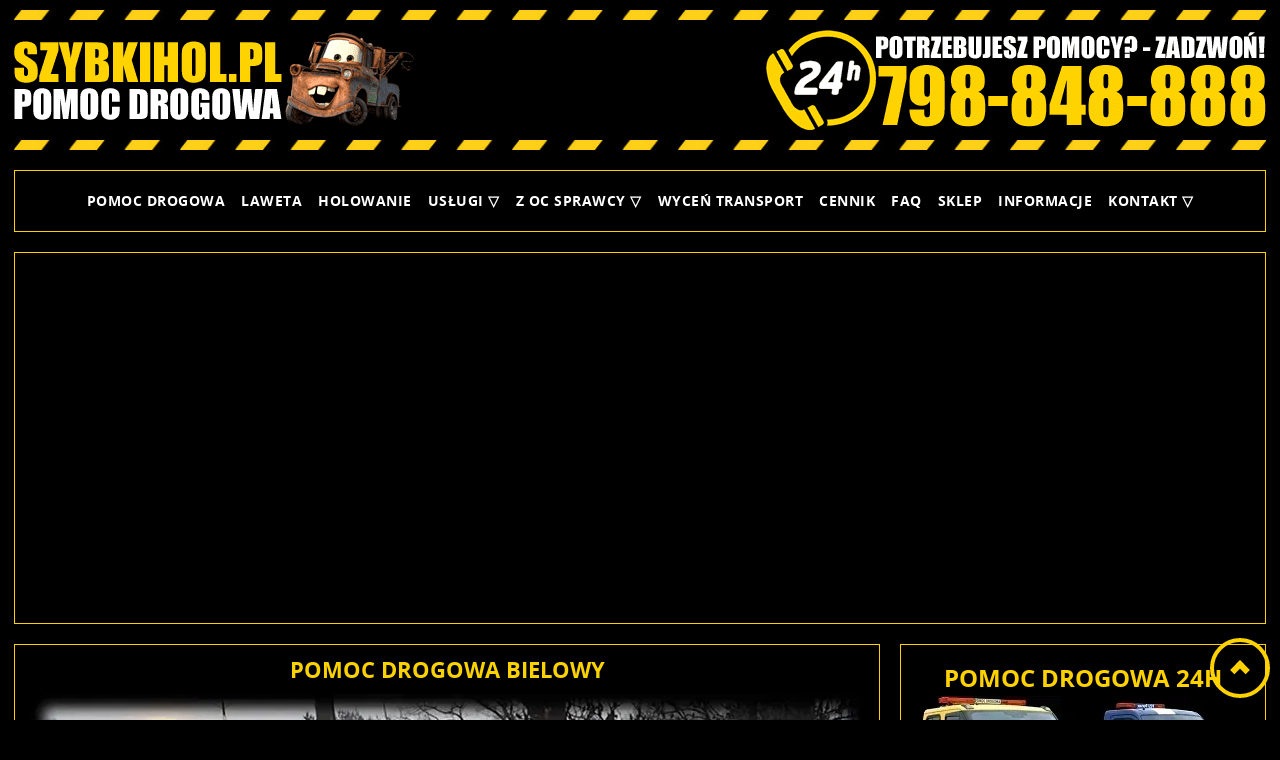

--- FILE ---
content_type: text/html; charset=UTF-8
request_url: https://szybkihol.pl/pomoc-drogowa-bielowy/
body_size: 25265
content:
<!DOCTYPE html>
<html lang="pl-PL">
<head>
<meta charset="UTF-8"/>
<meta name="theme-color" content="#FED201">
<meta name="viewport" content="width=device-width, initial-scale=1">
<link href="https://szybkihol.pl/wp-content/themes/szybkihol/images/favicon.ico" rel="icon" type="image/x-icon" />
<meta name='robots' content='index, follow, max-image-preview:large, max-snippet:-1, max-video-preview:-1' />

	<!-- This site is optimized with the Yoast SEO plugin v26.7 - https://yoast.com/wordpress/plugins/seo/ -->
	<title>Pomoc Drogowa Bielowy, Laweta, Holowanie aut 24h</title>
	<meta name="description" content="Pomoc Drogowa Bielowy ☎ 798-848-888 ✓ Pomoc Drogowa 24h ✓ Tania laweta ✓ Holowanie aut ✓ Auto pomoc ✓ Autolaweta ⭐ Assistance" />
	<link rel="canonical" href="https://szybkihol.pl/pomoc-drogowa-bielowy/" />
	<meta property="og:locale" content="pl_PL" />
	<meta property="og:type" content="article" />
	<meta property="og:title" content="Pomoc Drogowa Bielowy, Laweta, Holowanie aut 24h" />
	<meta property="og:description" content="Pomoc Drogowa Bielowy ☎ 798-848-888 ✓ Pomoc Drogowa 24h ✓ Tania laweta ✓ Holowanie aut ✓ Auto pomoc ✓ Autolaweta ⭐ Assistance" />
	<meta property="og:url" content="https://szybkihol.pl/pomoc-drogowa-bielowy/" />
	<meta property="og:site_name" content="Pomoc Drogowa, Holowanie i Laweta | SZYBKIHOL.PL" />
	<meta property="article:publisher" content="https://www.facebook.com/SZYBKIHOL/" />
	<meta property="og:image" content="https://szybkihol.pl/wp-content/uploads/Pomoc-Drogowa.webp" />
	<meta name="twitter:card" content="summary_large_image" />
	<script type="application/ld+json" class="yoast-schema-graph">{"@context":"https://schema.org","@graph":[{"@type":"WebPage","@id":"https://szybkihol.pl/pomoc-drogowa-bielowy/","url":"https://szybkihol.pl/pomoc-drogowa-bielowy/","name":"Pomoc Drogowa Bielowy, Laweta, Holowanie aut 24h","isPartOf":{"@id":"https://szybkihol.pl/#website"},"primaryImageOfPage":{"@id":"https://szybkihol.pl/pomoc-drogowa-bielowy/#primaryimage"},"image":{"@id":"https://szybkihol.pl/pomoc-drogowa-bielowy/#primaryimage"},"thumbnailUrl":"https://szybkihol.pl/wp-content/uploads/Pomoc-Drogowa.webp","datePublished":"2026-01-15T07:45:55+00:00","description":"Pomoc Drogowa Bielowy ☎ 798-848-888 ✓ Pomoc Drogowa 24h ✓ Tania laweta ✓ Holowanie aut ✓ Auto pomoc ✓ Autolaweta ⭐ Assistance","breadcrumb":{"@id":"https://szybkihol.pl/pomoc-drogowa-bielowy/#breadcrumb"},"inLanguage":"pl-PL","potentialAction":[{"@type":"ReadAction","target":["https://szybkihol.pl/pomoc-drogowa-bielowy/"]}]},{"@type":"ImageObject","inLanguage":"pl-PL","@id":"https://szybkihol.pl/pomoc-drogowa-bielowy/#primaryimage","url":"","contentUrl":""},{"@type":"BreadcrumbList","@id":"https://szybkihol.pl/pomoc-drogowa-bielowy/#breadcrumb","itemListElement":[{"@type":"ListItem","position":1,"name":"Home","item":"https://szybkihol.pl/"},{"@type":"ListItem","position":2,"name":"Pomoc Drogowa Bielowy"}]},{"@type":"WebSite","@id":"https://szybkihol.pl/#website","url":"https://szybkihol.pl/","name":"Pomoc Drogowa, Holowanie i Laweta | SZYBKIHOL.PL","description":"Pomoc Drogowa 24H ☎ 798-848-888 ✓ Tania Pomoc Drogowa ✓ Holowanie aut ✓ Tania Laweta ✓ Auto pomoc ✓ Autolaweta ⭐ Assistance","potentialAction":[{"@type":"SearchAction","target":{"@type":"EntryPoint","urlTemplate":"https://szybkihol.pl/?s={search_term_string}"},"query-input":{"@type":"PropertyValueSpecification","valueRequired":true,"valueName":"search_term_string"}}],"inLanguage":"pl-PL"}]}</script>
	<!-- / Yoast SEO plugin. -->


<link rel='dns-prefetch' href='//fonts.googleapis.com' />
<style id='wp-img-auto-sizes-contain-inline-css' type='text/css'>
img:is([sizes=auto i],[sizes^="auto," i]){contain-intrinsic-size:3000px 1500px}
/*# sourceURL=wp-img-auto-sizes-contain-inline-css */
</style>
<style id='wp-block-library-inline-css' type='text/css'>
:root{--wp-block-synced-color:#7a00df;--wp-block-synced-color--rgb:122,0,223;--wp-bound-block-color:var(--wp-block-synced-color);--wp-editor-canvas-background:#ddd;--wp-admin-theme-color:#007cba;--wp-admin-theme-color--rgb:0,124,186;--wp-admin-theme-color-darker-10:#006ba1;--wp-admin-theme-color-darker-10--rgb:0,107,160.5;--wp-admin-theme-color-darker-20:#005a87;--wp-admin-theme-color-darker-20--rgb:0,90,135;--wp-admin-border-width-focus:2px}@media (min-resolution:192dpi){:root{--wp-admin-border-width-focus:1.5px}}.wp-element-button{cursor:pointer}:root .has-very-light-gray-background-color{background-color:#eee}:root .has-very-dark-gray-background-color{background-color:#313131}:root .has-very-light-gray-color{color:#eee}:root .has-very-dark-gray-color{color:#313131}:root .has-vivid-green-cyan-to-vivid-cyan-blue-gradient-background{background:linear-gradient(135deg,#00d084,#0693e3)}:root .has-purple-crush-gradient-background{background:linear-gradient(135deg,#34e2e4,#4721fb 50%,#ab1dfe)}:root .has-hazy-dawn-gradient-background{background:linear-gradient(135deg,#faaca8,#dad0ec)}:root .has-subdued-olive-gradient-background{background:linear-gradient(135deg,#fafae1,#67a671)}:root .has-atomic-cream-gradient-background{background:linear-gradient(135deg,#fdd79a,#004a59)}:root .has-nightshade-gradient-background{background:linear-gradient(135deg,#330968,#31cdcf)}:root .has-midnight-gradient-background{background:linear-gradient(135deg,#020381,#2874fc)}:root{--wp--preset--font-size--normal:16px;--wp--preset--font-size--huge:42px}.has-regular-font-size{font-size:1em}.has-larger-font-size{font-size:2.625em}.has-normal-font-size{font-size:var(--wp--preset--font-size--normal)}.has-huge-font-size{font-size:var(--wp--preset--font-size--huge)}.has-text-align-center{text-align:center}.has-text-align-left{text-align:left}.has-text-align-right{text-align:right}.has-fit-text{white-space:nowrap!important}#end-resizable-editor-section{display:none}.aligncenter{clear:both}.items-justified-left{justify-content:flex-start}.items-justified-center{justify-content:center}.items-justified-right{justify-content:flex-end}.items-justified-space-between{justify-content:space-between}.screen-reader-text{border:0;clip-path:inset(50%);height:1px;margin:-1px;overflow:hidden;padding:0;position:absolute;width:1px;word-wrap:normal!important}.screen-reader-text:focus{background-color:#ddd;clip-path:none;color:#444;display:block;font-size:1em;height:auto;left:5px;line-height:normal;padding:15px 23px 14px;text-decoration:none;top:5px;width:auto;z-index:100000}html :where(.has-border-color){border-style:solid}html :where([style*=border-top-color]){border-top-style:solid}html :where([style*=border-right-color]){border-right-style:solid}html :where([style*=border-bottom-color]){border-bottom-style:solid}html :where([style*=border-left-color]){border-left-style:solid}html :where([style*=border-width]){border-style:solid}html :where([style*=border-top-width]){border-top-style:solid}html :where([style*=border-right-width]){border-right-style:solid}html :where([style*=border-bottom-width]){border-bottom-style:solid}html :where([style*=border-left-width]){border-left-style:solid}html :where(img[class*=wp-image-]){height:auto;max-width:100%}:where(figure){margin:0 0 1em}html :where(.is-position-sticky){--wp-admin--admin-bar--position-offset:var(--wp-admin--admin-bar--height,0px)}@media screen and (max-width:600px){html :where(.is-position-sticky){--wp-admin--admin-bar--position-offset:0px}}

/*# sourceURL=wp-block-library-inline-css */
</style><style id='global-styles-inline-css' type='text/css'>
:root{--wp--preset--aspect-ratio--square: 1;--wp--preset--aspect-ratio--4-3: 4/3;--wp--preset--aspect-ratio--3-4: 3/4;--wp--preset--aspect-ratio--3-2: 3/2;--wp--preset--aspect-ratio--2-3: 2/3;--wp--preset--aspect-ratio--16-9: 16/9;--wp--preset--aspect-ratio--9-16: 9/16;--wp--preset--color--black: #000000;--wp--preset--color--cyan-bluish-gray: #abb8c3;--wp--preset--color--white: #ffffff;--wp--preset--color--pale-pink: #f78da7;--wp--preset--color--vivid-red: #cf2e2e;--wp--preset--color--luminous-vivid-orange: #ff6900;--wp--preset--color--luminous-vivid-amber: #fcb900;--wp--preset--color--light-green-cyan: #7bdcb5;--wp--preset--color--vivid-green-cyan: #00d084;--wp--preset--color--pale-cyan-blue: #8ed1fc;--wp--preset--color--vivid-cyan-blue: #0693e3;--wp--preset--color--vivid-purple: #9b51e0;--wp--preset--gradient--vivid-cyan-blue-to-vivid-purple: linear-gradient(135deg,rgb(6,147,227) 0%,rgb(155,81,224) 100%);--wp--preset--gradient--light-green-cyan-to-vivid-green-cyan: linear-gradient(135deg,rgb(122,220,180) 0%,rgb(0,208,130) 100%);--wp--preset--gradient--luminous-vivid-amber-to-luminous-vivid-orange: linear-gradient(135deg,rgb(252,185,0) 0%,rgb(255,105,0) 100%);--wp--preset--gradient--luminous-vivid-orange-to-vivid-red: linear-gradient(135deg,rgb(255,105,0) 0%,rgb(207,46,46) 100%);--wp--preset--gradient--very-light-gray-to-cyan-bluish-gray: linear-gradient(135deg,rgb(238,238,238) 0%,rgb(169,184,195) 100%);--wp--preset--gradient--cool-to-warm-spectrum: linear-gradient(135deg,rgb(74,234,220) 0%,rgb(151,120,209) 20%,rgb(207,42,186) 40%,rgb(238,44,130) 60%,rgb(251,105,98) 80%,rgb(254,248,76) 100%);--wp--preset--gradient--blush-light-purple: linear-gradient(135deg,rgb(255,206,236) 0%,rgb(152,150,240) 100%);--wp--preset--gradient--blush-bordeaux: linear-gradient(135deg,rgb(254,205,165) 0%,rgb(254,45,45) 50%,rgb(107,0,62) 100%);--wp--preset--gradient--luminous-dusk: linear-gradient(135deg,rgb(255,203,112) 0%,rgb(199,81,192) 50%,rgb(65,88,208) 100%);--wp--preset--gradient--pale-ocean: linear-gradient(135deg,rgb(255,245,203) 0%,rgb(182,227,212) 50%,rgb(51,167,181) 100%);--wp--preset--gradient--electric-grass: linear-gradient(135deg,rgb(202,248,128) 0%,rgb(113,206,126) 100%);--wp--preset--gradient--midnight: linear-gradient(135deg,rgb(2,3,129) 0%,rgb(40,116,252) 100%);--wp--preset--font-size--small: 13px;--wp--preset--font-size--medium: 20px;--wp--preset--font-size--large: 36px;--wp--preset--font-size--x-large: 42px;--wp--preset--spacing--20: 0.44rem;--wp--preset--spacing--30: 0.67rem;--wp--preset--spacing--40: 1rem;--wp--preset--spacing--50: 1.5rem;--wp--preset--spacing--60: 2.25rem;--wp--preset--spacing--70: 3.38rem;--wp--preset--spacing--80: 5.06rem;--wp--preset--shadow--natural: 6px 6px 9px rgba(0, 0, 0, 0.2);--wp--preset--shadow--deep: 12px 12px 50px rgba(0, 0, 0, 0.4);--wp--preset--shadow--sharp: 6px 6px 0px rgba(0, 0, 0, 0.2);--wp--preset--shadow--outlined: 6px 6px 0px -3px rgb(255, 255, 255), 6px 6px rgb(0, 0, 0);--wp--preset--shadow--crisp: 6px 6px 0px rgb(0, 0, 0);}:where(.is-layout-flex){gap: 0.5em;}:where(.is-layout-grid){gap: 0.5em;}body .is-layout-flex{display: flex;}.is-layout-flex{flex-wrap: wrap;align-items: center;}.is-layout-flex > :is(*, div){margin: 0;}body .is-layout-grid{display: grid;}.is-layout-grid > :is(*, div){margin: 0;}:where(.wp-block-columns.is-layout-flex){gap: 2em;}:where(.wp-block-columns.is-layout-grid){gap: 2em;}:where(.wp-block-post-template.is-layout-flex){gap: 1.25em;}:where(.wp-block-post-template.is-layout-grid){gap: 1.25em;}.has-black-color{color: var(--wp--preset--color--black) !important;}.has-cyan-bluish-gray-color{color: var(--wp--preset--color--cyan-bluish-gray) !important;}.has-white-color{color: var(--wp--preset--color--white) !important;}.has-pale-pink-color{color: var(--wp--preset--color--pale-pink) !important;}.has-vivid-red-color{color: var(--wp--preset--color--vivid-red) !important;}.has-luminous-vivid-orange-color{color: var(--wp--preset--color--luminous-vivid-orange) !important;}.has-luminous-vivid-amber-color{color: var(--wp--preset--color--luminous-vivid-amber) !important;}.has-light-green-cyan-color{color: var(--wp--preset--color--light-green-cyan) !important;}.has-vivid-green-cyan-color{color: var(--wp--preset--color--vivid-green-cyan) !important;}.has-pale-cyan-blue-color{color: var(--wp--preset--color--pale-cyan-blue) !important;}.has-vivid-cyan-blue-color{color: var(--wp--preset--color--vivid-cyan-blue) !important;}.has-vivid-purple-color{color: var(--wp--preset--color--vivid-purple) !important;}.has-black-background-color{background-color: var(--wp--preset--color--black) !important;}.has-cyan-bluish-gray-background-color{background-color: var(--wp--preset--color--cyan-bluish-gray) !important;}.has-white-background-color{background-color: var(--wp--preset--color--white) !important;}.has-pale-pink-background-color{background-color: var(--wp--preset--color--pale-pink) !important;}.has-vivid-red-background-color{background-color: var(--wp--preset--color--vivid-red) !important;}.has-luminous-vivid-orange-background-color{background-color: var(--wp--preset--color--luminous-vivid-orange) !important;}.has-luminous-vivid-amber-background-color{background-color: var(--wp--preset--color--luminous-vivid-amber) !important;}.has-light-green-cyan-background-color{background-color: var(--wp--preset--color--light-green-cyan) !important;}.has-vivid-green-cyan-background-color{background-color: var(--wp--preset--color--vivid-green-cyan) !important;}.has-pale-cyan-blue-background-color{background-color: var(--wp--preset--color--pale-cyan-blue) !important;}.has-vivid-cyan-blue-background-color{background-color: var(--wp--preset--color--vivid-cyan-blue) !important;}.has-vivid-purple-background-color{background-color: var(--wp--preset--color--vivid-purple) !important;}.has-black-border-color{border-color: var(--wp--preset--color--black) !important;}.has-cyan-bluish-gray-border-color{border-color: var(--wp--preset--color--cyan-bluish-gray) !important;}.has-white-border-color{border-color: var(--wp--preset--color--white) !important;}.has-pale-pink-border-color{border-color: var(--wp--preset--color--pale-pink) !important;}.has-vivid-red-border-color{border-color: var(--wp--preset--color--vivid-red) !important;}.has-luminous-vivid-orange-border-color{border-color: var(--wp--preset--color--luminous-vivid-orange) !important;}.has-luminous-vivid-amber-border-color{border-color: var(--wp--preset--color--luminous-vivid-amber) !important;}.has-light-green-cyan-border-color{border-color: var(--wp--preset--color--light-green-cyan) !important;}.has-vivid-green-cyan-border-color{border-color: var(--wp--preset--color--vivid-green-cyan) !important;}.has-pale-cyan-blue-border-color{border-color: var(--wp--preset--color--pale-cyan-blue) !important;}.has-vivid-cyan-blue-border-color{border-color: var(--wp--preset--color--vivid-cyan-blue) !important;}.has-vivid-purple-border-color{border-color: var(--wp--preset--color--vivid-purple) !important;}.has-vivid-cyan-blue-to-vivid-purple-gradient-background{background: var(--wp--preset--gradient--vivid-cyan-blue-to-vivid-purple) !important;}.has-light-green-cyan-to-vivid-green-cyan-gradient-background{background: var(--wp--preset--gradient--light-green-cyan-to-vivid-green-cyan) !important;}.has-luminous-vivid-amber-to-luminous-vivid-orange-gradient-background{background: var(--wp--preset--gradient--luminous-vivid-amber-to-luminous-vivid-orange) !important;}.has-luminous-vivid-orange-to-vivid-red-gradient-background{background: var(--wp--preset--gradient--luminous-vivid-orange-to-vivid-red) !important;}.has-very-light-gray-to-cyan-bluish-gray-gradient-background{background: var(--wp--preset--gradient--very-light-gray-to-cyan-bluish-gray) !important;}.has-cool-to-warm-spectrum-gradient-background{background: var(--wp--preset--gradient--cool-to-warm-spectrum) !important;}.has-blush-light-purple-gradient-background{background: var(--wp--preset--gradient--blush-light-purple) !important;}.has-blush-bordeaux-gradient-background{background: var(--wp--preset--gradient--blush-bordeaux) !important;}.has-luminous-dusk-gradient-background{background: var(--wp--preset--gradient--luminous-dusk) !important;}.has-pale-ocean-gradient-background{background: var(--wp--preset--gradient--pale-ocean) !important;}.has-electric-grass-gradient-background{background: var(--wp--preset--gradient--electric-grass) !important;}.has-midnight-gradient-background{background: var(--wp--preset--gradient--midnight) !important;}.has-small-font-size{font-size: var(--wp--preset--font-size--small) !important;}.has-medium-font-size{font-size: var(--wp--preset--font-size--medium) !important;}.has-large-font-size{font-size: var(--wp--preset--font-size--large) !important;}.has-x-large-font-size{font-size: var(--wp--preset--font-size--x-large) !important;}
/*# sourceURL=global-styles-inline-css */
</style>

<style id='classic-theme-styles-inline-css' type='text/css'>
/*! This file is auto-generated */
.wp-block-button__link{color:#fff;background-color:#32373c;border-radius:9999px;box-shadow:none;text-decoration:none;padding:calc(.667em + 2px) calc(1.333em + 2px);font-size:1.125em}.wp-block-file__button{background:#32373c;color:#fff;text-decoration:none}
/*# sourceURL=/wp-includes/css/classic-themes.min.css */
</style>
<link rel='stylesheet' id='cb_callbook-style-css' href='https://szybkihol.pl/wp-content/plugins/callbook-mobile-bar/assets/css/style.css?ver=6.9' type='text/css' media='all' />
<link rel='stylesheet' id='headers_font-css' href='//fonts.googleapis.com/css?family=Lato' type='text/css' media='all' />
<link rel='stylesheet' id='bootstrap-css' href='https://szybkihol.pl/wp-content/themes/szybkihol/css/bootstrap.css?ver=6.9' type='text/css' media='all' />
<link rel='stylesheet' id='style-css' href='https://szybkihol.pl/wp-content/themes/szybkihol/style.css?ver=6.9' type='text/css' media='all' />
<script type="text/javascript" src="https://szybkihol.pl/wp-includes/js/jquery/jquery.min.js?ver=3.7.1" id="jquery-core-js"></script>
<script type="text/javascript" src="https://szybkihol.pl/wp-includes/js/jquery/jquery-migrate.min.js?ver=3.4.1" id="jquery-migrate-js"></script>
<div id="callbook" class="mobile-call"><a id="cb_call" class="actioncall" href="tel:+48798848888"><span style="padding:0 5px 0 0;" class="callbook-icona-telefono"></span><span class="callbook-align">ZADZWOŃ!</span></a><a id="cb_book" class="actionbook" target="_blank" href="tel:+48798848888"><span class="callbook-align">Zamów lawete</span><span style="padding:0 0 0 5px;" class="callbook-icona-offerte"></span></a><div class="callbook_logo"><a id="cb_mail" class="icon" href="mailto:kontakt@szybkihol.pl"><span class="callbook-icona-busta-lettera"></span></a></div><div class="callbook_under"></div></div>	
	   

		<style type="text/css"> #callbook > a:hover,a:hover.icon {color: #ffffff !important; text-decoration:none; }
		span.callbook-icona-busta-lettera:hover { color:#fed201 !important; } #callbook{ background:#fed201; } a.actioncall, a.actionbook, a.icon{ color:#000000; }
		span.callbook-icona-telefono, span.callbook-icona-calendario,span.callbook-icona-offerte,
		span.callbook-icona-acquista,span.callbook-icona-mappa-localita,span.callbook-icona-gallery,span.callbook-icona-info{
		font-size:15px; }span.callbook-align{ font-size:14px; }
		span.callbook-icona-busta-lettera { color:#000000; }.callbook_under{ background:#ffffff;
		!important; } .cb_powered a:hover{color:#ffffff;} #callbook > a > span.callbook-align, .cb_powered a {font-family:Lato}</style>
	<script type="text/javascript" src="https://szybkihol.pl/wp-content/plugins/callbook-mobile-bar/assets/js/ana-track.js?ver=1.0" id="ana-track-js"></script>
<style>
#sh-go-top {
position: fixed;
top: 88.549%;
left: auto;
right: 10px;
bottom: auto;
z-index: 9999;
}

#sh-go-top a {
    width: 60px;
    height: 60px;
    background: transparent;
    border: 4px solid #fed201;
    border-radius: 50%;
    display: flex;
    align-items: center;
    justify-content: center;
    text-decoration: none;
    transition: transform .25s ease, background .25s ease;
}

/* STRZAŁKA – CSS ONLY */
#sh-go-top a::before {
    content: "";
    width: 14px;
    height: 14px;
    border-left: 6px solid #fed201;
    border-top: 6px solid #fed201;
    transform: rotate(45deg);
    margin-top: 4px;
}

#sh-go-top a:hover {
    transform: translateY(-10px);
    background: rgba(254,210,1,0.12);
}

/* TABLET */
@media (max-width: 1024px) {
    #sh-go-top {
    position: fixed;
    left: auto;
    right: 10px;
    top: 86.01%;
    bottom: auto;
    z-index: 9999;
    }

    #sh-go-top a {
    width: 60px;
    height: 60px;
    }
}
/* MOBILE */
@media (max-width: 768px) {
    #sh-go-top {
    position: fixed;
    left: auto;
    right: 10px;
    top: 84%;
    bottom: auto;
    z-index: 9999;
    }
    #sh-go-top a {
    width: 60px;
    height: 60px;
    }
}
</style>
<script async src="https://www.googletagmanager.com/gtag/js?id=G-XQCDTJLX4T"></script>
<script>
  window.dataLayer = window.dataLayer || [];
  function gtag(){dataLayer.push(arguments);}
  gtag('js', new Date());
  gtag('config', 'G-XQCDTJLX4T');
</script>
<script type='application/ld+json'>
{
	"@context": "http://schema.org",
	"@type": "Product",
	"name": "Pomoc Drogowa, Laweta, Holowanie aut 24h | SZYBKIHOL.PL",
	"image": "https://szybkihol.pl/wp-content/themes/szybkihol/images/pomoc-drogowa-laweta-holowanie-24h.webp",
	"description": "Pomoc Drogowa, Laweta, Holowanie aut 24h",
	"priceRange": "Tanio",
	"aggregateRating": {
	"@type": "AggregateRating",
	"ratingValue": "5.0",
	"reviewCount": "1944"
  }
}
</script>
<link rel='stylesheet' id='awl-owl-carousel-css-css' href='https://szybkihol.pl/wp-content/plugins/slider-responsive-slideshow/css/awl-owl-carousel.css?ver=6.9' type='text/css' media='all' />
<link rel='stylesheet' id='awl-owl-carousel-theme-css-css' href='https://szybkihol.pl/wp-content/plugins/slider-responsive-slideshow/css/awl-owl-theme.css?ver=6.9' type='text/css' media='all' />
<link rel='stylesheet' id='awl-owl-carousel-transitions-css-css' href='https://szybkihol.pl/wp-content/plugins/slider-responsive-slideshow/css/awl-owl-transitions.css?ver=6.9' type='text/css' media='all' />
<link rel='stylesheet' id='forminator-module-css-29594-css' href='https://szybkihol.pl/wp-content/uploads/forminator/29594_59bf77652199f63e801214342604505e/css/style-29594.css?ver=1768613393' type='text/css' media='all' />
<link rel='stylesheet' id='forminator-icons-css' href='https://szybkihol.pl/wp-content/plugins/forminator/assets/forminator-ui/css/forminator-icons.min.css?ver=1.49.2' type='text/css' media='all' />
<link rel='stylesheet' id='forminator-utilities-css' href='https://szybkihol.pl/wp-content/plugins/forminator/assets/forminator-ui/css/src/forminator-utilities.min.css?ver=1.49.2' type='text/css' media='all' />
<link rel='stylesheet' id='forminator-grid-default-css' href='https://szybkihol.pl/wp-content/plugins/forminator/assets/forminator-ui/css/src/grid/forminator-grid.open.min.css?ver=1.49.2' type='text/css' media='all' />
<link rel='stylesheet' id='forminator-forms-default-base-css' href='https://szybkihol.pl/wp-content/plugins/forminator/assets/forminator-ui/css/src/form/forminator-form-default.base.min.css?ver=1.49.2' type='text/css' media='all' />
<link rel='stylesheet' id='forminator-forms-default-full-css' href='https://szybkihol.pl/wp-content/plugins/forminator/assets/forminator-ui/css/src/form/forminator-form-default.full.min.css?ver=1.49.2' type='text/css' media='all' />
<link rel='stylesheet' id='intlTelInput-forminator-css-css' href='https://szybkihol.pl/wp-content/plugins/forminator/assets/css/intlTelInput.min.css?ver=4.0.3' type='text/css' media='all' />
<link rel='stylesheet' id='buttons-css' href='https://szybkihol.pl/wp-includes/css/buttons.min.css?ver=6.9' type='text/css' media='all' />
<link rel='stylesheet' id='forminator-font-roboto-css' href='https://fonts.bunny.net/css?family=Roboto&#038;ver=1.0' type='text/css' media='all' />
<link rel='stylesheet' id='forminator-module-css-29595-css' href='https://szybkihol.pl/wp-content/uploads/forminator/29595_04d76bc0473b60bdbdba25aac456a9c9/css/style-29595.css?ver=1768494168' type='text/css' media='all' />
<link rel='stylesheet' id='forminator-forms-default-select2-css' href='https://szybkihol.pl/wp-content/plugins/forminator/assets/forminator-ui/css/src/form/forminator-form-default.select2.min.css?ver=1.49.2' type='text/css' media='all' />
<link rel='stylesheet' id='forminator-forms-default-pagination-css' href='https://szybkihol.pl/wp-content/plugins/forminator/assets/forminator-ui/css/src/form/forminator-form-default.pagination.min.css?ver=1.49.2' type='text/css' media='all' />
<link rel='stylesheet' id='su-shortcodes-css' href='https://szybkihol.pl/wp-content/plugins/shortcodes-ultimate/includes/css/shortcodes.css?ver=7.4.8' type='text/css' media='all' />
</head>
<body class="wp-singular page-template-default page page-id-14022 wp-theme-szybkihol"> 
 
<div class="ttr_banner_header">
</div>
<div class="remove_collapsing_margins"></div>
<header id="ttr_header" >
<div class="margin_collapsetop"></div>
<div id="ttr_header_inner" >
<div class="ttr_header_element_alignment container">
<div class="ttr_images_container">
</div>
</div>
<div class="ttr_images_container">
<a href="https://szybkihol.pl" alt="Pomoc drogowa - Laweta - Holowanie - Auto pomoc - Autolaweta - SZYBKIHOL.PL" title="Pomoc drogowa - Laweta - Holowanie - Auto pomoc - Autolaweta - SZYBKIHOL.PL" class="headerforeground01">
</a>
<a href="tel:+48798848888" alt="Potrzebujesz pomocy drogowej? - Zadzwoń do nas!" title="Potrzebujesz pomocy drogowej? - Zadzwoń do nas" class="headerforeground02">
</a>
<div class="headerforeground03">
</div>
<div class="headerforeground04">
</div>
</div>
</div>
</header>
<div class="ttr_banner_header">
</div><div class="ttr_banner_slideshow">
</div>
<div id="dp-menu-wrapper">
<nav class="dp-nav">
<input type="checkbox" id="dp-menu-toggle">
<label for="dp-menu-toggle" class="dp-hamburger">
<span class="dp-bars">
<span></span>
<span></span>
<span></span>
</span>
<strong class="dp-menu-text">MENU</strong>
</label>
<ul id="menu-pomoc-drogowa" class="dp-menu"><li id="menu-item-53" class="menu-item menu-item-type-post_type menu-item-object-page menu-item-53"><a href="https://szybkihol.pl/pomoc-drogowa/">Pomoc Drogowa</a></li>
<li id="menu-item-51" class="menu-item menu-item-type-post_type menu-item-object-page menu-item-51"><a href="https://szybkihol.pl/laweta/">Laweta</a></li>
<li id="menu-item-49" class="menu-item menu-item-type-post_type menu-item-object-page menu-item-49"><a href="https://szybkihol.pl/holowanie/">Holowanie</a></li>
<li id="menu-item-56" class="menu-item menu-item-type-custom menu-item-object-custom menu-item-has-children menu-item-56"><a href="#">Usługi ▽</a>
<ul class="sub-menu">
	<li id="menu-item-45" class="menu-item menu-item-type-post_type menu-item-object-page menu-item-45"><a href="https://szybkihol.pl/auto-pomoc/">Auto Pomoc</a></li>
	<li id="menu-item-47" class="menu-item menu-item-type-post_type menu-item-object-page menu-item-47"><a href="https://szybkihol.pl/autolaweta/">Autolaweta</a></li>
	<li id="menu-item-33512" class="menu-item menu-item-type-post_type menu-item-object-page menu-item-33512"><a href="https://szybkihol.pl/transport-samochodu-laweta/">Transport samochodu</a></li>
	<li id="menu-item-34593" class="menu-item menu-item-type-post_type menu-item-object-page menu-item-34593"><a href="https://szybkihol.pl/transport-wozkow-widlowych/">Transport wózków widłowych</a></li>
	<li id="menu-item-33419" class="menu-item menu-item-type-post_type menu-item-object-page menu-item-33419"><a href="https://szybkihol.pl/zwrot-pojazdu-do-komisu-samochodowego/">Zwrot pojazdu do komisu</a></li>
	<li id="menu-item-33518" class="menu-item menu-item-type-post_type menu-item-object-page menu-item-33518"><a href="https://szybkihol.pl/skup-aut-osobowych/">Skup aut osobowych</a></li>
	<li id="menu-item-33396" class="menu-item menu-item-type-post_type menu-item-object-page menu-item-33396"><a href="https://szybkihol.pl/zlomowanie-pojazdow/">Złomowanie pojazdów</a></li>
</ul>
</li>
<li id="menu-item-316" class="menu-item menu-item-type-custom menu-item-object-custom menu-item-has-children menu-item-316"><a href="#">Z OC sprawcy ▽</a>
<ul class="sub-menu">
	<li id="menu-item-33515" class="menu-item menu-item-type-post_type menu-item-object-page menu-item-33515"><a href="https://szybkihol.pl/laweta-z-oc-sprawcy/">Laweta z OC sprawcy</a></li>
	<li id="menu-item-50" class="menu-item menu-item-type-post_type menu-item-object-page menu-item-50"><a href="https://szybkihol.pl/holowanie-z-oc-sprawcy/">Holowanie z OC sprawcy</a></li>
	<li id="menu-item-46" class="menu-item menu-item-type-post_type menu-item-object-page menu-item-46"><a href="https://szybkihol.pl/auto-zastepcze-z-oc-sprawcy/">Auto zastępcze z OC sprawcy</a></li>
</ul>
</li>
<li id="menu-item-48" class="menu-item menu-item-type-post_type menu-item-object-page menu-item-48"><a href="https://szybkihol.pl/darmowa-wycena-transportu-online/">Wyceń transport</a></li>
<li id="menu-item-52" class="menu-item menu-item-type-post_type menu-item-object-page menu-item-52"><a href="https://szybkihol.pl/laweta-cennik/">Cennik</a></li>
<li id="menu-item-315" class="menu-item menu-item-type-post_type menu-item-object-page menu-item-315"><a href="https://szybkihol.pl/faq-najczesciej-zadawane-pytania/">FAQ</a></li>
<li id="menu-item-34729" class="menu-item menu-item-type-custom menu-item-object-custom menu-item-34729"><a href="#">Sklep</a></li>
<li id="menu-item-320" class="menu-item menu-item-type-taxonomy menu-item-object-category menu-item-320"><a href="https://szybkihol.pl/informacje/">Informacje</a></li>
<li id="menu-item-54" class="menu-item menu-item-type-post_type menu-item-object-page menu-item-has-children menu-item-54"><a href="https://szybkihol.pl/pomoc-drogowa-kontakt/">Kontakt ▽</a>
<ul class="sub-menu">
	<li id="menu-item-55" class="menu-item menu-item-type-post_type menu-item-object-page menu-item-55"><a href="https://szybkihol.pl/pomoc-drogowa-wspolpraca/">Współpraca</a></li>
</ul>
</li>
</ul></nav>
</div>
<div class="ttr_banner_menu">
</div><div class="ttr_banner_slideshow">
</div>
<div class="ttr_slideshow">
<div class="margin_collapsetop"></div>
<div id="ttr_slideshow_inner">
<div class="dp-slider-wrap">
<div class="dp-slider">
<div class="dp-slide slide-1"></div>
<div class="dp-slide slide-2"></div>
<div class="dp-slide slide-3"></div>
<div class="dp-slide slide-4"></div>
<div class="dp-slide slide-5"></div>
<div class="dp-slide slide-6"></div>
<div class="dp-slide slide-7"></div>
<div class="dp-slide slide-8"></div>
<div class="dp-slide slide-9"></div>
<div class="dp-slide slide-10"></div>
<div class="dp-slide slide-11"></div>
</div>
</div>
</div>
<div class="ttr_slideshow_in">
<div class="ttr_slideshow_last">
<div class="ttr_slideshow_logo">
</div>
</div>
</div>
</div>
<div class="ttr_banner_slideshow">
</div>
<div class="margin_collapsetop"></div>
<div id="ttr_page" class="container"><div id="ttr_content_and_sidebar_container">
<div id="ttr_content">
<div id="ttr_html_content_margin">
<div class="remove_collapsing_margins"></div>
<h1 class="ttr_page_title">
  Pomoc Drogowa Bielowy</h1>
<p><center><img decoding="async" loading="lazy" src="https://szybkihol.pl/wp-content/uploads/Pomoc-Drogowa.webp" title="Pomoc Drogowa Bielowy" alt="Pomoc Drogowa Bielowy" /></center></p>
<p style="text-align: center;"><span style="font-size: x-large;"><strong>Pomoc Drogowa Bielowy</strong></span></p>
<p style="text-align: center;"><a href="tel:+48798848888" title="Pomoc Drogowa Bielowy"><img decoding="async" loading="lazy" src="https://szybkihol.pl/wp-content/uploads/telefon-pomoc-drogowa.webp" title="Pomoc Drogowa Bielowy" alt="Pomoc Drogowa Bielowy" /></a></p>
<p style="text-align: center;"><strong>Zadzwoń do nas! Dojeżdżamy na miejsce do 15 minut od przyjęcia zlecenia!</strong></p>
<div class="su-divider su-divider-style-default" style="margin:15px 0;border-width:1px;border-color:#fed201"></div>
<h2>Pomoc drogowa Bielowy 24h to kompleksowe wsparcie na drodze</h2>
<p>Nasza firma <a href="https://szybkihol.pl/pomoc-drogowa/" title="Pomoc Drogowa Bielowy">SZYBKIHOL.PL – POMOC DROGOWA</a> posiada wieloletnie doświadczenie w zakresie świadczenia usług <strong>pomocy drogowej</strong> oraz <strong>holowania</strong> pojazdów w mieście <strong>Bielowy</strong>. Jako specjaliści wiemy, jak zapewnić wszystkim kierowcom kompleksowe i profesjonalne wsparcie na drodze, gdy tylko pojawił się problem z samochodem. Jeśli szukasz taniej, szybkiej i skutecznej <strong>pomocy drogowej</strong> w mieście <strong>Bielowy</strong> to dobrze trafiłeś. Nasze usługi <strong>pomocy drogowej</strong> świadczymy przez <strong>24h</strong> na dobę przez <strong>7 dni</strong> w tygodniu i <strong>365 dni</strong> w roku. Przyjmujemy zlecenia również w weekendy, święta i dni wolne od pracy. Nasza <strong>Pomoc Drogowa Bielowy</strong> tanio i szybko przetransportuje na <strong>lawecie</strong> zepsuty samochód do warsztatu naprawczego. Obsługujemy również zdarzenia drogowe, transportujemy uszkodzone samochody, którymi nie można kontynuować dalszej jazdy z miejsca kolizji lub wypadku drogowego.</p>
<p><strong>Warto zadzwonić po pomoc drogową, gdy:</strong></p>
<ul>
<li>samochód nie może ruszyć w trasie,</li>
<li>zaistniała kolizja lub wypadek drogowy w mieście <strong>Bielowy</strong>,</li>
<li>pojazdem wjechano do rowu i nie można z niego wyjechać,</li>
<li>nie można uruchomić samochodu, ponieważ rozładował się akumulator,</li>
<li>kierowca nie może odpalić samochodu w mieście <strong>Bielowy</strong>,</li>
<li>pojawił się problem przy wymianie koła,</li>
<li>brakło paliwa w baku,</li>
<li>pojawiają się inne problemy na drodze wymagające profesjonalnego i fachowego wsparcia.</li>
</ul>
<p>Każdemu kierowcy mogą przydarzyć się kłopoty i problemy na drodze, najczęstsze to te niespodziewane np. kolizje i wypadki drogowe. Problemy mogą również pojawić się przy wymianie uszkodzonego koła lub wystąpieniu usterki związanej z układem paliwowym, hamulcowym oraz chłodzenia. W takich sytuacjach najczęściej dalsza jazda samochodem jest niemożliwa. Jeśli masz problem z samochodem i potrzebujesz <strong>pomocy drogowej</strong>, jesteśmy zawsze dyspozycyjni i gotowi na przyjęcie Twojego zlecenia. Przede wszystkim świadczymy profesjonalne usługi jako <strong>Pomoc Drogowa Bielowy 24h</strong>. Wykonujemy <strong>holowanie</strong> i transport pojazdów na specjalistycznej <strong>lawecie</strong> w mieście <strong>Bielowy</strong>. Skorzystaj z usług naszej profesjonalnej <strong>pomocy drogowej</strong> i szybkiej <strong>lawety</strong> na terenie miasta <strong>Bielowy</strong>.</p>
<div class="su-divider su-divider-style-default" style="margin:15px 0;border-width:1px;border-color:#fed201"></div>
<h2>Usługi pomocy drogowej 24h Bielowy i holowanie pojazdów lawetą</h2>
<p>Jesteśmy profesjonalną firmą z wieloletnim, bogatym doświadczeniem, które nabyliśmy na przestrzeni wielu lat. Prowadzimy naszą działalność <strong>pomocy drogowej</strong> w mieście <strong>Bielowy</strong> od 2012 roku. Nasza firma świadczy szeroki zakres usług dotyczących m.in. <strong>pomocy drogowej</strong>, transportu aut oraz <strong>holowania</strong> pojazdów na <strong>lawecie</strong> na terenie miasta <strong>Bielowy</strong>. W naszej flocie posiadamy również specjalistyczne <strong>lawety</strong> do transportu każdego rodzaju pojazdów oraz wózków widłowych. Nasz zespół to wykwalifikowani fachowcy i specjaliści, którzy stale podnoszą swoje kompetencje wraz z rozwojem firmy <a href="https://szybkihol.pl/pomoc-drogowa/" title="Pomoc Drogowa Bielowy">SZYBKIHOL.PL – POMOC DROGOWA</a>. Naszą <strong>pomoc drogową</strong> wyróżnia fakt, iż jesteśmy w stanie pomóc każdemu kierowcy w nagłym przypadku i sytuacji na drodze. Najmniej oczekiwane sytuacje drogowe to m.in. awarie, stłuczki, kolizje i wypadki drogowe, które zdarzają się w mieście <strong>Bielowy</strong>. Często w takich sytuacjach losowych niezbędne jest wezwanie <strong>pomocy drogowej</strong> i konieczność skorzystania z usługi <strong>holowania samochodu</strong> na specjalistycznej <strong>lawecie</strong>.</p>
<p><strong>Nasza firma świadczy usługi transportowe lawetą w mieście Bielowy m.in.:</strong></p>
<ul>
<li>samochodów (osobowych, dostawczych, busów, przyczep, SUV-ów, sportowych i zabytkowych),</li>
<li>motocykli, skuterów i quadów,</li>
<li>maszyn rolniczych (ciągników, rekultywatorów, siewników, rozrzutników i innych),</li>
<li>maszyn budowlanych (wózków widłowych, podnośników, koparek, ładowarek i innych),</li>
<li>łodzi i jachtów.</li>
</ul>
<p>Z pewnością staramy się działać kompleksowo, aby zapewnić Państwu niezbędną <strong>pomoc drogową</strong> na miejscu zdarzenia, umożliwiającą kontynuowanie dalszej jazdy pojazdem. Szybko zorganizujemy specjalistyczną <strong>lawetę</strong> w mieście <strong>Bielowy</strong>, która wykona <strong>holowanie samochodu</strong> po awarii do serwisu. Naszą działalność opieramy na profesjonalnym i indywidualnym podejściu do każdego Klienta, dzięki czemu znajdziemy rozwiązanie nawet w najtrudniejszym przypadku. Z naszych usług <strong>pomocy drogowej</strong> mogą skorzystać wszystkie osoby z miasta <strong>Bielowy</strong>, które potrzebują pomocy w transporcie samochodu na <strong>lawecie</strong>. Realizujemy również <strong>holowanie</strong> i transport aut<b> </b>powypadkowych na terenie miasta <strong>Bielowy</strong> na specjalistycznej <strong>lawecie</strong> do tego przystosowanej. Nasza oferta jest znacznie szersza i obejmuje również usługi transportowe na życzenie każdego Klienta. Możemy bez problemu przywieźć auto z innego kraju i przetransportować je we wskazane wcześniej ustalone miejsce. Zapewniamy, że nasza elastyczność oraz szeroki zakres świadczonych usług <strong>pomocy drogowej</strong> w miejscowości <strong>Bielowy</strong> jest gwarancją satysfakcji każdego Klienta!</p>
<div class="su-divider su-divider-style-default" style="margin:15px 0;border-width:1px;border-color:#fed201"></div>
<h2>Pomoc Drogowa Bielowy i usługi holowania pojazdów lawetą</h2>
<p>Oferując <strong>pomoc drogową</strong>, staramy się, aby naszą ofertę dostosować do potrzeb każdego Klienta. Nie ograniczamy się tylko do tego, aby <strong>laweta</strong> w mieście <strong>Bielowy</strong> dojechała jak najszybciej do potrzebującego Klienta. Chcemy, aby również przetransportowała jego samochód do serwisu. Skupiamy się głównie na znalezieniu i wyeliminowaniu usterki uniemożliwiającej kontynuowanie dalszej jazdy samochodem. Dzięki temu rozwiązaniu zaoszczędzicie Państwo nie tylko swój czas, ale i pieniądze, poniesione za całkowity koszt usługi <strong>holowania samochodu</strong>.</p>
<p>Nasza <strong>Pomoc Drogowa Bielowy</strong> świadczy usługi z poniższego zakresu:</p>
<ul>
<li><strong>holowanie samochodów</strong> powypadkowych z miejsca kolizji lub wypadku drogowego, na terenie miasta <strong>Bielowy</strong>,</li>
<li>transport pojazdu na <strong>lawecie</strong> na własną posesję lub parking strzeżony,</li>
<li><strong>holowanie</strong> auta z usterką do warsztatu lub pod wskazany adres przez klienta,</li>
<li>podjęcie próby awaryjnego uruchomienia samochodu na drodze,</li>
<li>wyciąganie aut z rowów, zablokowanych lub zakopanych w błocie i śniegu,</li>
<li>transport pojazdów sprowadzonych zza granicy (tzw. niezarejestrowanych),</li>
<li>transport pojazdów na złom,</li>
<li>wyciąganie unieruchomionych samochodów z garaży podziemnych i wielopoziomowych,</li>
<li>holowanie aut z uszkodzonym układem jezdnym lub całkowicie zablokowanych,</li>
<li>transport na <strong>lawecie</strong> aut uszkodzonych oraz niedopuszczonych do ruchu drogowego,</li>
<li>transport samochodów zakupionych w stanie uszkodzonym,</li>
<li>obsługa i transport samochodów w systemie ASSISTANCE.</li>
</ul>
<p>Podsumowując, nasza firma <a href="https://szybkihol.pl/pomoc-drogowa/" title="Pomoc Drogowa Bielowy">SZYBKIHOL.PL – POMOC DROGOWA</a> to profesjonalna <strong>pomoc drogowa</strong> w mieście <strong>Bielowy</strong>. Świadczymy usługi głównie z zakresu kompleksowej obsługi kolizji oraz zdarzeń drogowych. Zajmujemy się głównie <strong>holowaniem samochodów</strong> na specjalistycznej <strong>lawecie</strong> na terenie całego miasta <strong>Bielowy</strong> oraz <strong>transportem pojazdów</strong> każdego typu. Wykonujemy naszą profesjonalną <strong>pomoc drogową</strong>, jak również usługi <strong>holowania</strong> uszkodzonych pojazdów z miejsc kolizji oraz wypadków drogowych. Należy pamiętać, że <strong>holowanie</strong> i transport auta na specjalistycznej <strong>lawecie</strong> zawsze odbywa się w warunkach zapewniających odpowiedni poziom bezpieczeństwa.<strong> </strong>Atrakcyjna i adekwatna cena wykonywanej usługi oraz profesjonalny i bezpieczny transport samochodów to gwarancja pewnej satysfakcji każdego obsługiwanego klienta. Świadczymy usługi <strong>pomocy drogowej</strong> na terenie miasta <strong>Bielowy</strong>. Zachęcamy wszystkich do sprawdzenia naszej pełnej oferty dostępnej na naszej stronie internetowej. Zapraszamy również do kontaktu pod numerem telefonu <a href="tel:+48798848888" title="Pomoc Drogowa Bielowy">+48 798-848-888</a> w celu ustalenia szczegółów transportu pojazdu <strong>lawetą</strong>.</p>
<div class="su-divider su-divider-style-default" style="margin:15px 0;border-width:1px;border-color:#fed201"></div>
<h2>Szybka i tania pomoc drogowa Bielowy 24h</h2>
<p>Jeżeli potrzebujesz szybkiej i taniej <strong>pomocy drogowej</strong> w mieście <strong>Bielowy</strong>, zadzwoń do nas pod numer telefonu <a href="tel:+48798848888" title="Pomoc Drogowa Bielowy">+48 798-848-888</a>. Oferujemy profesjonalną obsługę każdego zlecenia, a przy tym najtańsze <strong>holowanie samochodu</strong>. Proponowaną przez nas usługę <strong>holowania pojazdu</strong> wykonujemy za pomocą specjalistycznej <strong>lawety</strong> na terenie miasta <strong>Bielowy</strong>. Nasza szybka <strong>Pomoc Drogowa Bielowy</strong> obejmuje także drobne naprawy usterek samochodów, które uległy awarii na drodze. Dodatkowo wyróżnia nas fakt, że dbamy o zapewnienie bezpiecznego i szybkiego transportu w wyznaczone miejsce przy pomocy specjalistycznej <strong>lawety</strong>. Nasza <strong>Pomoc Drogowa 24h Bielowy</strong> to głownie wsparcie dla wszystkich kierowców mających problemy z samochodem w trasie. Niezależnie od tego, czy podróżujesz samochodem osobowym, busem, autem dostawczym czy motocyklem. Pamiętaj, że zawsze możesz liczyć na naszą natychmiastową <strong>pomoc drogową</strong> w mieście <strong>Bielowy</strong>. Posiadamy specjalistyczną <strong>lawetę</strong>, która przetransportuje Twój uszkodzony pojazd na terenie miasta <strong>Bielowy</strong>.</p>
<p><strong>Dlaczego warto wybrać naszą Pomoc Drogową Bielowy:</strong></p>
<ul>
<li>w pełni zabezpieczamy i ubezpieczamy powierzone ładunki,</li>
<li>nasze <strong>lawety</strong> są regularnie serwisowane, zawsze sprawne i gotowe do pracy,</li>
<li>posiadamy ubezpieczenie OC przewoźnika i licencję na przewóz rzeczy,</li>
<li>jeździmy na zlecenie w każde miejsce w Polsce i Europie,</li>
<li>wystawiamy faktury VAT na wszystkie świadczone usługi,</li>
<li>w ramach stałej współpracy mamy specjalnie przygotowane promocje i rabaty,</li>
<li>zapewniamy miłą atmosferę, profesjonalną obsługę, szybki dojazd i niskie oraz konkurencyjne ceny.</li>
</ul>
<p>Dzięki naszej <strong>pomocy drogowej</strong> działającej na terenie miasta <strong>Bielowy</strong> nigdy nie pozostaniesz sam z problemem awarii samochodu. Gwarantujemy rzetelność, profesjonalizm, a także bardzo atrakcyjne ceny świadczonych usług. W naszej ofercie załadunek oraz rozładunek samochodu jest GRATIS. Serdecznie zachęcamy do korzystania z usług naszej <strong>pomocy drogowej</strong> w mieście <strong>Bielowy</strong>. Cenę ustalamy indywidualnie podczas wstępnej rozmowy telefonicznej. Dokładamy wszelkich starań, aby pod względem finansowym wyróżniać się na tle konkurencji w mieście <strong>Bielowy</strong>. Jeśli potrzebujesz <strong>pomocy drogowej</strong> lub <strong>lawety</strong> zadzwoń do nas pod numer telefonu <a href="tel:+48798848888" title="Pomoc Drogowa Bielowy">+48 798-848-888</a>, a na pewno się dogadamy! Z pewnością reagujemy błyskawicznie na każde przyjęte zlecenie w trudnej i zaskakującej sytuacji, która może spotkać każdego uczestnika ruchu drogowego.</p>
<div class="su-divider su-divider-style-default" style="margin:15px 0;border-width:1px;border-color:#fed201"></div>
<h2>Wezwij pomoc drogową, gdy miałeś kolizję lub wypadek drogowy</h2>
<p>Miałeś kolizję lub wypadek drogowy w mieście <strong>Bielowy</strong> i jesteś poszkodowany? Zadzwoń do nas niezwłocznie pod numer telefonu <a href="tel:+48798848888" title="Pomoc Drogowa Bielowy">+48 798-848-888</a>. Załatwimy za Ciebie wszystkie formalności i zorganizujemy pomoc drogową i darmowe holowanie uszkodzonego samochodu z miejsca zdarzenia. Za wykonaną usługę rozliczymy się w formie bezgotówkowej z Towarzystwem Ubezpieczeniowym sprawcy kolizji lub wypadku drogowego. Jako firma z branży <strong>pomocy drogowej</strong> z wieloletnim doświadczeniem doskonale wiemy, jak ważne jest profesjonalne załatwienie każdej sprawy. Szczególnie jest to istotne w sytuacji, gdy mamy do czynienia z kolizją lub wypadkiem drogowym w mieście <strong>Bielowy</strong>.</p>
<p>Nie wszyscy kierowcy wiedzą o tym, że w przypadku kolizji lub wypadku drogowego przysługuje darmowe <strong>holowanie z OC sprawcy</strong>. Nasza firma <a href="https://szybkihol.pl/pomoc-drogowa/" title="Pomoc Drogowa Bielowy">SZYBKIHOL.PL – POMOC DROGOWA</a> takie <strong>holowanie</strong> uszkodzonego pojazdu w mieście <strong>Bielowy</strong> realizuje całkowicie za darmo. Za wykonaną usługę <strong>holowania samochodu z OC sprawcy</strong> rozliczymy się bezpośrednio z ubezpieczycielem sprawcy zdarzenia. Całkowity koszt takiego <strong>holowania</strong> pokrywa w całości ubezpieczyciel OC sprawcy zdarzenia. W naszej firmie klient poszkodowany nie musi płacić za wykonanie takiej usługi <strong>holowania uszkodzonego samochodu</strong> z własnej kieszeni. Bez wątpienia wszystkie koszty wykonanej usługi <strong>holowania z oc sprawcy</strong> rozliczamy bezpośrednio z Towarzystwem Ubezpieczeniowym sprawcy zdarzenia.</p>
<p>Pamiętaj, że jeśli Twój samochód uszkodzono nie z Twojej winy przysługuje Ci <strong>darmowe holowanie</strong> uszkodzonego pojazdu. Nasza szybka <strong>Pomoc Drogowa Bielowy</strong> wykona <strong>holowanie z OC sprawcy</strong>, gdy przytrafi Ci się kolizja lub wypadek drogowy. Całkowity koszt holowania uszkodzonego pojazdu pokrywa w całości ubezpieczyciel sprawcy zdarzenia z polisy ubezpieczeniowej OC. Oczywiście na cały okres likwidacji szkody i czas naprawy uszkodzonego samochodu zapewniamy wszystkim Klientom również <strong>samochód zastępczy z OC sprawcy</strong>. Świadczymy darmową pomoc prawną oraz wsparcie techniczne w załatwieniu wszystkich formalności z ubezpieczycielem, gdyby pojawiły się jakiekolwiek problemy. Skontaktuj się z naszą firmą <a href="https://szybkihol.pl/pomoc-drogowa/" title="Pomoc Drogowa Bielowy">SZYBKIHOL.PL – POMOC DROGOWA</a>, gdy tylko będziesz potrzebować <strong>pomocy drogowej</strong> lub <strong>lawety</strong> w mieście <strong>Bielowy</strong>. Gwarantujemy szybki dojazd <strong>lawetą</strong> na miejsce zdarzenia, aby pomóc Ci w jak najkrótszym czasie.</p>
<div class="widget_text awac-wrapper"><div class="widget_text awac widget custom_html-4"><div class="textwidget custom-html-widget"><div class="su-divider su-divider-style-default" style="margin:15px 0;border-width:1px;border-color:#fed201"></div>
<center><span style="font-size: x-large;"><strong>TELEFON ALARMOWY 24H/7</strong></span></center>
<center><div style="width: 100%; height: 100%; max-width: 600px; max-height: 110px">
<a href="tel:+48798848888"><img decoding="async" loading="lazy" src="https://szybkihol.pl/wp-content/uploads/telefon-pomoc-drogowa.webp" alt="Potrzebujesz pomocy drogowej? - Zadzwoń do nas!" title="Potrzebujesz pomocy drogowej? - Zadzwoń do nas!" width="100%" height="100" max-widt="600px" max-height="110px"></a></div></center>
<center><span style="font-size: large;"><strong>Dojeżdżamy na miejsce do 15 minut od przyjęcia zlecenia! Zadzwoń do nas!</strong></span></center></div></div></div><div class="widget_text awac-wrapper"><div class="widget_text awac widget custom_html-7"><div class="textwidget custom-html-widget"><div class="su-divider su-divider-style-default" style="margin:15px 0;border-width:1px;border-color:#fed201"></div>
<h2>HOLUJEMY SAMOCHODY Z OC SPRAWCY PO KOLIZJI I WYPADKU DROGOWYM</h2>
	<style>
	#sr-slider-31836 .sr-image {
	  margin: 5px;
	}
	#sr-slider-31836 .sr-image img {
	  display: block;
	  width: 100%;
	  height: auto;
	}
	#sr-slider-31836 .sr-title {
		text-align: center;
		font-weight: bolder;
	}
	#sr-slider-31836 .sr-desc {
		text-align: center;
	}
	#sr-slider-31836 .sr-image .sr-link {
		text-align: center;
	}
		</style>
		<!-- HTML Script Part Start From Here-->
	<script>
	jQuery(document).ready(function() {
	   jQuery("#sr-slider-31836").owlCarousel({ 
			// Most important owl features
			items : 5,

			//Basic Speeds
			slideSpeed : 200,
			paginationSpeed : 200,
			rewindSpeed : 400,

			//Autoplay
			autoPlay : true,
		 
			// Navigation
			navigation : true,
			navigationText : ["&lt;",">"],
			rewindNav : true,
	 
			// Responsive 
			responsive: true,
			responsiveRefreshRate : 200,
			responsiveBaseWidth: window,
		 
			// CSS Styles
			baseClass : "owl-carousel",
			theme : "owl-theme",
		 
			//Auto height
			autoHeight : false,
		 
			//Mouse Events
			dragBeforeAnimFinish : true,
			mouseDrag : true,
			touchDrag : true,
		 
			//Transitions
			transitionStyle : "fade",
		});
	});
	</script>
			<div id="sr-slider-31836">
								<div class="sr-image">
													<img decoding="async" loading="lazy" class="lazyOwl" src="https://szybkihol.pl/wp-content/uploads/Darmowe-holowanie-z-OC-sprawcy-ACCREDITED.webp" alt="Darmowe holowanie z OC sprawcy ACCREDITED">
												
						<!--Text Below Slide-->
												
												<div class="sr-desc"><br>
<strong>Darmowe holowanie<br>z OC sprawcy<br>ACCREDITED</strong><br>
Bezpłatnie holujemy<br>pojazdy po kolizji i<br>wypadku drogowym!<br>
<a href="tel:+48798848888" title="Darmowe holowanie z OC sprawcy ACCREDITED"><strong>ZAMÓW DARMOWE<br>HOLOWANIE<br>Z OC SPRAWCY!</strong></a></div>
												
												<!--Text Below Slide-->
					</div>
										<div class="sr-image">
													<img decoding="async" loading="lazy" class="lazyOwl" src="https://szybkihol.pl/wp-content/uploads/Darmowe-holowanie-z-OC-sprawcy-AGRO-UBEZPIECZENIA.webp" alt="Darmowe holowanie z OC sprawcy AGRO UBEZPIECZENIA">
												
						<!--Text Below Slide-->
												
												<div class="sr-desc"><br>
<strong>Darmowe holowanie<br>z OC sprawcy<br>AGRO UBEZPIECZENIA</strong><br>
Bezpłatnie holujemy<br>pojazdy po kolizji i<br>wypadku drogowym!<br>
<a href="tel:+48798848888" title="Darmowe holowanie z OC sprawcy AGRO UBEZPIECZENIA"><strong>ZAMÓW DARMOWE<br>HOLOWANIE<br>Z OC SPRAWCY!</strong></a></div>
												
												<!--Text Below Slide-->
					</div>
										<div class="sr-image">
													<img decoding="async" loading="lazy" class="lazyOwl" src="https://szybkihol.pl/wp-content/uploads/Darmowe-holowanie-z-OC-sprawcy-ALLIANZ.webp" alt="Darmowe holowanie z OC sprawcy ALLIANZ">
												
						<!--Text Below Slide-->
												
												<div class="sr-desc"><br>
<strong>Darmowe holowanie<br>z OC sprawcy<br>ALLIANZ</strong><br>
Bezpłatnie holujemy<br>pojazdy po kolizji i<br>wypadku drogowym!<br>
<a href="tel:+48798848888" title="Darmowe holowanie z OC sprawcy ALLIANZ"><strong>ZAMÓW DARMOWE<br>HOLOWANIE<br>Z OC SPRAWCY!</strong></a></div>
												
												<!--Text Below Slide-->
					</div>
										<div class="sr-image">
													<img decoding="async" loading="lazy" class="lazyOwl" src="https://szybkihol.pl/wp-content/uploads/Darmowe-holowanie-z-OC-sprawcy-AVIVA.webp" alt="Darmowe holowanie z OC sprawcy AVIVA">
												
						<!--Text Below Slide-->
												
												<div class="sr-desc"><br>
<strong>Darmowe holowanie<br>z OC sprawcy<br>AVIVA</strong><br>
Bezpłatnie holujemy<br>pojazdy po kolizji i<br>wypadku drogowym!<br>
<a href="tel:+48798848888" title="Darmowe holowanie z OC sprawcy AVIVA"><strong>ZAMÓW DARMOWE<br>HOLOWANIE<br>Z OC SPRAWCY!</strong></a></div>
												
												<!--Text Below Slide-->
					</div>
										<div class="sr-image">
													<img decoding="async" loading="lazy" class="lazyOwl" src="https://szybkihol.pl/wp-content/uploads/Darmowe-holowanie-z-OC-sprawcy-AXA.webp" alt="Darmowe holowanie z OC sprawcy AXA">
												
						<!--Text Below Slide-->
												
												<div class="sr-desc"><br>
<strong>Darmowe holowanie<br>z OC sprawcy<br>AXA</strong><br>
Bezpłatnie holujemy<br>pojazdy po kolizji i<br>wypadku drogowym!<br>
<a href="tel:+48798848888" title="Darmowe holowanie z OC sprawcy AXA"><strong>ZAMÓW DARMOWE<br>HOLOWANIE<br>Z OC SPRAWCY!</strong></a></div>
												
												<!--Text Below Slide-->
					</div>
										<div class="sr-image">
													<img decoding="async" loading="lazy" class="lazyOwl" src="https://szybkihol.pl/wp-content/uploads/Darmowe-holowanie-z-OC-sprawcy-BALCIA.webp" alt="Darmowe holowanie z OC sprawcy BALCIA">
												
						<!--Text Below Slide-->
												
												<div class="sr-desc"><br>
<strong>Darmowe holowanie<br>z OC sprawcy<br>BALCIA</strong><br>
Bezpłatnie holujemy<br>pojazdy po kolizji i<br>wypadku drogowym!<br>
<a href="tel:+48798848888" title="Darmowe holowanie z OC sprawcy BALCIA"><strong>ZAMÓW DARMOWE<br>HOLOWANIE<br>Z OC SPRAWCY!</strong></a></div>
												
												<!--Text Below Slide-->
					</div>
										<div class="sr-image">
													<img decoding="async" loading="lazy" class="lazyOwl" src="https://szybkihol.pl/wp-content/uploads/Darmowe-holowanie-z-OC-sprawcy-BEESAFE.webp" alt="Darmowe holowanie z OC sprawcy BEESAFE">
												
						<!--Text Below Slide-->
												
												<div class="sr-desc"><br>
<strong>Darmowe holowanie<br>z OC sprawcy<br>BEESAFE</strong><br>
Bezpłatnie holujemy<br>pojazdy po kolizji i<br>wypadku drogowym!<br>
<a href="tel:+48798848888" title="Darmowe holowanie z OC sprawcy BEESAFE"><strong>ZAMÓW DARMOWE<br>HOLOWANIE<br>Z OC SPRAWCY!</strong></a></div>
												
												<!--Text Below Slide-->
					</div>
										<div class="sr-image">
													<img decoding="async" loading="lazy" class="lazyOwl" src="https://szybkihol.pl/wp-content/uploads/Darmowe-holowanie-z-OC-sprawcy-BENEFIA.webp" alt="Darmowe holowanie z OC sprawcy BENEFIA">
												
						<!--Text Below Slide-->
												
												<div class="sr-desc"><br>
<strong>Darmowe holowanie<br>z OC sprawcy<br>BENEFIA</strong><br>
Bezpłatnie holujemy<br>pojazdy po kolizji i<br>wypadku drogowym!<br>
<a href="tel:+48798848888" title="Darmowe holowanie z OC sprawcy BENEFIA"><strong>ZAMÓW DARMOWE<br>HOLOWANIE<br>Z OC SPRAWCY!</strong></a></div>
												
												<!--Text Below Slide-->
					</div>
										<div class="sr-image">
													<img decoding="async" loading="lazy" class="lazyOwl" src="https://szybkihol.pl/wp-content/uploads/Darmowe-holowanie-z-OC-sprawcy-COMPENSA.webp" alt="Darmowe holowanie z OC sprawcy COMPENSA">
												
						<!--Text Below Slide-->
												
												<div class="sr-desc"><br>
<strong>Darmowe holowanie<br>z OC sprawcy<br>COMPENSA</strong><br>
Bezpłatnie holujemy<br>pojazdy po kolizji i<br>wypadku drogowym!<br>
<a href="tel:+48798848888" title="Darmowe holowanie z OC sprawcy COMPENSA"><strong>ZAMÓW DARMOWE<br>HOLOWANIE<br>Z OC SPRAWCY!</strong></a></div>
												
												<!--Text Below Slide-->
					</div>
										<div class="sr-image">
													<img decoding="async" loading="lazy" class="lazyOwl" src="https://szybkihol.pl/wp-content/uploads/Darmowe-holowanie-z-OC-sprawcy-CONCORDIA.webp" alt="Darmowe holowanie z OC sprawcy CONCORDIA">
												
						<!--Text Below Slide-->
												
												<div class="sr-desc"><br>
<strong>Darmowe holowanie<br>z OC sprawcy<br>CONCORDIA</strong><br>
Bezpłatnie holujemy<br>pojazdy po kolizji i<br>wypadku drogowym!<br>
<a href="tel:+48798848888" title="Darmowe holowanie z OC sprawcy CONCORDIA"><strong>ZAMÓW DARMOWE<br>HOLOWANIE<br>Z OC SPRAWCY!</strong></a></div>
												
												<!--Text Below Slide-->
					</div>
										<div class="sr-image">
													<img decoding="async" loading="lazy" class="lazyOwl" src="https://szybkihol.pl/wp-content/uploads/Darmowe-holowanie-z-OC-sprawcy-CUPRUM.webp" alt="Darmowe holowanie z OC sprawcy CUPRUM">
												
						<!--Text Below Slide-->
												
												<div class="sr-desc"><br>
<strong>Darmowe holowanie<br>z OC sprawcy<br>CUPRUM</strong><br>
Bezpłatnie holujemy<br>pojazdy po kolizji i<br>wypadku drogowym!<br>
<a href="tel:+48798848888" title="Darmowe holowanie z OC sprawcy CUPRUM"><strong>ZAMÓW DARMOWE<br>HOLOWANIE<br>Z OC SPRAWCY!</strong></a></div>
												
												<!--Text Below Slide-->
					</div>
										<div class="sr-image">
													<img decoding="async" loading="lazy" class="lazyOwl" src="https://szybkihol.pl/wp-content/uploads/Darmowe-holowanie-z-OC-sprawcy-DALLBOGG.webp" alt="Darmowe holowanie z OC sprawcy DALLBOGG">
												
						<!--Text Below Slide-->
												
												<div class="sr-desc"><br>
<strong>Darmowe holowanie<br>z OC sprawcy<br>DALLBOGG</strong><br>
Bezpłatnie holujemy<br>pojazdy po kolizji i<br>wypadku drogowym!<br>
<a href="tel:+48798848888" title="Darmowe holowanie z OC sprawcy DALLBOGG"><strong>ZAMÓW DARMOWE<br>HOLOWANIE<br>Z OC SPRAWCY!</strong></a></div>
												
												<!--Text Below Slide-->
					</div>
										<div class="sr-image">
													<img decoding="async" loading="lazy" class="lazyOwl" src="https://szybkihol.pl/wp-content/uploads/Darmowe-holowanie-z-OC-sprawcy-ERGO-HESTIA.webp" alt="Darmowe holowanie z OC sprawcy ERGO HESTIA">
												
						<!--Text Below Slide-->
												
												<div class="sr-desc"><br>
<strong>Darmowe holowanie<br>z OC sprawcy<br>ERGO HESTIA</strong><br>
Bezpłatnie holujemy<br>pojazdy po kolizji i<br>wypadku drogowym!<br>
<a href="tel:+48798848888" title="Darmowe holowanie z OC sprawcy ERGO HESTIA"><strong>ZAMÓW DARMOWE<br>HOLOWANIE<br>Z OC SPRAWCY!</strong></a></div>
												
												<!--Text Below Slide-->
					</div>
										<div class="sr-image">
													<img decoding="async" loading="lazy" class="lazyOwl" src="https://szybkihol.pl/wp-content/uploads/Darmowe-holowanie-z-OC-sprawcy-EUROINS.webp" alt="Darmowe holowanie z OC sprawcy EUROINS">
												
						<!--Text Below Slide-->
												
												<div class="sr-desc"><br>
<strong>Darmowe holowanie<br>z OC sprawcy<br>EUROINS</strong><br>
Bezpłatnie holujemy<br>pojazdy po kolizji i<br>wypadku drogowym!<br>
<a href="tel:+48798848888" title="Darmowe holowanie z OC sprawcy EUROINS"><strong>ZAMÓW DARMOWE<br>HOLOWANIE<br>Z OC SPRAWCY!</strong></a></div>
												
												<!--Text Below Slide-->
					</div>
										<div class="sr-image">
													<img decoding="async" loading="lazy" class="lazyOwl" src="https://szybkihol.pl/wp-content/uploads/Darmowe-holowanie-z-OC-sprawcy-EUROPA.webp" alt="Darmowe holowanie z OC sprawcy EUROPA">
												
						<!--Text Below Slide-->
												
												<div class="sr-desc"><br>
<strong>Darmowe holowanie<br>z OC sprawcy<br>EUROPA</strong><br>
Bezpłatnie holujemy<br>pojazdy po kolizji i<br>wypadku drogowym!<br>
<a href="tel:+48798848888" title="Darmowe holowanie z OC sprawcy EUROPA"><strong>ZAMÓW DARMOWE<br>HOLOWANIE<br>Z OC SPRAWCY!</strong></a></div>
												
												<!--Text Below Slide-->
					</div>
										<div class="sr-image">
													<img decoding="async" loading="lazy" class="lazyOwl" src="https://szybkihol.pl/wp-content/uploads/Darmowe-holowanie-z-OC-sprawcy-GENERALI.webp" alt="Darmowe holowanie z OC sprawcy GENERALI">
												
						<!--Text Below Slide-->
												
												<div class="sr-desc"><br>
<strong>Darmowe holowanie<br>z OC sprawcy<br>GENERALI</strong><br>
Bezpłatnie holujemy<br>pojazdy po kolizji i<br>wypadku drogowym!<br>
<a href="tel:+48798848888" title="Darmowe holowanie z OC sprawcy GENERALI"><strong>ZAMÓW DARMOWE<br>HOLOWANIE<br>Z OC SPRAWCY!</strong></a></div>
												
												<!--Text Below Slide-->
					</div>
										<div class="sr-image">
													<img decoding="async" loading="lazy" class="lazyOwl" src="https://szybkihol.pl/wp-content/uploads/Darmowe-holowanie-z-OC-sprawcy-GOTHAER.webp" alt="Darmowe holowanie z OC sprawcy GOTHAER">
												
						<!--Text Below Slide-->
												
												<div class="sr-desc"><br>
<strong>Darmowe holowanie<br>z OC sprawcy<br>GOTHAER</strong><br>
Bezpłatnie holujemy<br>pojazdy po kolizji i<br>wypadku drogowym!<br>
<a href="tel:+48798848888" title="Darmowe holowanie z OC sprawcy GOTHAER"><strong>ZAMÓW DARMOWE<br>HOLOWANIE<br>Z OC SPRAWCY!</strong></a></div>
												
												<!--Text Below Slide-->
					</div>
										<div class="sr-image">
													<img decoding="async" loading="lazy" class="lazyOwl" src="https://szybkihol.pl/wp-content/uploads/Darmowe-holowanie-z-OC-sprawcy-GREENVAL.webp" alt="Darmowe holowanie z OC sprawcy GREENVAL">
												
						<!--Text Below Slide-->
												
												<div class="sr-desc"><br>
<strong>Darmowe holowanie<br>z OC sprawcy<br>GREENVAL</strong><br>
Bezpłatnie holujemy<br>pojazdy po kolizji i<br>wypadku drogowym!<br>
<a href="tel:+48798848888" title="Darmowe holowanie z OC sprawcy GREENVAL"><strong>ZAMÓW DARMOWE<br>HOLOWANIE<br>Z OC SPRAWCY!</strong></a></div>
												
												<!--Text Below Slide-->
					</div>
										<div class="sr-image">
													<img decoding="async" loading="lazy" class="lazyOwl" src="https://szybkihol.pl/wp-content/uploads/Darmowe-holowanie-z-OC-sprawcy-HDI.webp" alt="Darmowe holowanie z OC sprawcy HDI">
												
						<!--Text Below Slide-->
												
												<div class="sr-desc"><br>
<strong>Darmowe holowanie<br>z OC sprawcy<br>HDI</strong><br>
Bezpłatnie holujemy<br>pojazdy po kolizji i<br>wypadku drogowym!<br>
<a href="tel:+48798848888" title="Darmowe holowanie z OC sprawcy HDI"><strong>ZAMÓW DARMOWE<br>HOLOWANIE<br>Z OC SPRAWCY!</strong></a></div>
												
												<!--Text Below Slide-->
					</div>
										<div class="sr-image">
													<img decoding="async" loading="lazy" class="lazyOwl" src="https://szybkihol.pl/wp-content/uploads/Darmowe-holowanie-z-OC-sprawcy-INTER-POLSKA.webp" alt="Darmowe holowanie z OC sprawcy INTER POLSKA">
												
						<!--Text Below Slide-->
												
												<div class="sr-desc"><br>
<strong>Darmowe holowanie<br>z OC sprawcy<br>INTER POLSKA</strong><br>
Bezpłatnie holujemy<br>pojazdy po kolizji i<br>wypadku drogowym!<br>
<a href="tel:+48798848888" title="Darmowe holowanie z OC sprawcy INTER POLSKA"><strong>ZAMÓW DARMOWE<br>HOLOWANIE<br>Z OC SPRAWCY!</strong></a></div>
												
												<!--Text Below Slide-->
					</div>
										<div class="sr-image">
													<img decoding="async" loading="lazy" class="lazyOwl" src="https://szybkihol.pl/wp-content/uploads/Darmowe-holowanie-z-OC-sprawcy-INTERRISK.webp" alt="Darmowe holowanie z OC sprawcy INTERRISK">
												
						<!--Text Below Slide-->
												
												<div class="sr-desc"><br>
<strong>Darmowe holowanie<br>z OC sprawcy<br>INTERRISK</strong><br>
Bezpłatnie holujemy<br>pojazdy po kolizji i<br>wypadku drogowym!<br>
<a href="tel:+48798848888" title="Darmowe holowanie z OC sprawcy INTERRISK"><strong>ZAMÓW DARMOWE<br>HOLOWANIE<br>Z OC SPRAWCY!</strong></a></div>
												
												<!--Text Below Slide-->
					</div>
										<div class="sr-image">
													<img decoding="async" loading="lazy" class="lazyOwl" src="https://szybkihol.pl/wp-content/uploads/Darmowe-holowanie-z-OC-sprawcy-LEADENHALL.webp" alt="Darmowe holowanie z OC sprawcy LEADENHALL">
												
						<!--Text Below Slide-->
												
												<div class="sr-desc"><br>
<strong>Darmowe holowanie<br>z OC sprawcy<br>LEADENHALL</strong><br>
Bezpłatnie holujemy<br>pojazdy po kolizji i<br>wypadku drogowym!<br>
<a href="tel:+48798848888" title="Darmowe holowanie z OC sprawcy LEADENHALL"><strong>ZAMÓW DARMOWE<br>HOLOWANIE<br>Z OC SPRAWCY!</strong></a></div>
												
												<!--Text Below Slide-->
					</div>
										<div class="sr-image">
													<img decoding="async" loading="lazy" class="lazyOwl" src="https://szybkihol.pl/wp-content/uploads/Darmowe-holowanie-z-OC-sprawcy-LINK4.webp" alt="Darmowe holowanie z OC sprawcy LINK4">
												
						<!--Text Below Slide-->
												
												<div class="sr-desc"><br>
<strong>Darmowe holowanie<br>z OC sprawcy<br>LINK4</strong><br>
Bezpłatnie holujemy<br>pojazdy po kolizji i<br>wypadku drogowym!<br>
<a href="tel:+48798848888" title="Darmowe holowanie z OC sprawcy LINK4"><strong>ZAMÓW DARMOWE<br>HOLOWANIE<br>Z OC SPRAWCY!</strong></a></div>
												
												<!--Text Below Slide-->
					</div>
										<div class="sr-image">
													<img decoding="async" loading="lazy" class="lazyOwl" src="https://szybkihol.pl/wp-content/uploads/Darmowe-holowanie-z-OC-sprawcy-LLOYDS.webp" alt="Darmowe holowanie z OC sprawcy LLOYDS">
												
						<!--Text Below Slide-->
												
												<div class="sr-desc"><br>
<strong>Darmowe holowanie<br>z OC sprawcy<br>LLOYDS</strong><br>
Bezpłatnie holujemy<br>pojazdy po kolizji i<br>wypadku drogowym!<br>
<a href="tel:+48798848888" title="Darmowe holowanie z OC sprawcy LLOYDS"><strong>ZAMÓW DARMOWE<br>HOLOWANIE<br>Z OC SPRAWCY!</strong></a></div>
												
												<!--Text Below Slide-->
					</div>
										<div class="sr-image">
													<img decoding="async" loading="lazy" class="lazyOwl" src="https://szybkihol.pl/wp-content/uploads/Darmowe-holowanie-z-OC-sprawcy-MENTAX.webp" alt="Darmowe holowanie z OC sprawcy MENTAX">
												
						<!--Text Below Slide-->
												
												<div class="sr-desc"><br>
<strong>Darmowe holowanie<br>z OC sprawcy<br>MENTAX</strong><br>
Bezpłatnie holujemy<br>pojazdy po kolizji i<br>wypadku drogowym!<br>
<a href="tel:+48798848888" title="Darmowe holowanie z OC sprawcy MENTAX"><strong>ZAMÓW DARMOWE<br>HOLOWANIE<br>Z OC SPRAWCY!</strong></a></div>
												
												<!--Text Below Slide-->
					</div>
										<div class="sr-image">
													<img decoding="async" loading="lazy" class="lazyOwl" src="https://szybkihol.pl/wp-content/uploads/Darmowe-holowanie-z-OC-sprawcy-MTU.webp" alt="Darmowe holowanie z OC sprawcy MTU">
												
						<!--Text Below Slide-->
												
												<div class="sr-desc"><br>
<strong>Darmowe holowanie<br>z OC sprawcy<br>MTU</strong><br>
Bezpłatnie holujemy<br>pojazdy po kolizji i<br>wypadku drogowym!<br>
<a href="tel:+48798848888" title="Darmowe holowanie z OC sprawcy MTU"><strong>ZAMÓW DARMOWE<br>HOLOWANIE<br>Z OC SPRAWCY!</strong></a></div>
												
												<!--Text Below Slide-->
					</div>
										<div class="sr-image">
													<img decoding="async" loading="lazy" class="lazyOwl" src="https://szybkihol.pl/wp-content/uploads/Darmowe-holowanie-z-OC-sprawcy-PBUK.webp" alt="Darmowe holowanie z OC sprawcy PBUK">
												
						<!--Text Below Slide-->
												
												<div class="sr-desc"><br>
<strong>Darmowe holowanie<br>z OC sprawcy<br>PBUK</strong><br>
Bezpłatnie holujemy<br>pojazdy po kolizji i<br>wypadku drogowym!<br>
<a href="tel:+48798848888" title="Darmowe holowanie z OC sprawcy PBUK"><strong>ZAMÓW DARMOWE<br>HOLOWANIE<br>Z OC SPRAWCY!</strong></a></div>
												
												<!--Text Below Slide-->
					</div>
										<div class="sr-image">
													<img decoding="async" loading="lazy" class="lazyOwl" src="https://szybkihol.pl/wp-content/uploads/Darmowe-holowanie-z-OC-sprawcy-POCZTOWE-TUW.webp" alt="Darmowe holowanie z OC sprawcy POCZTOWE TUW">
												
						<!--Text Below Slide-->
												
												<div class="sr-desc"><br>
<strong>Darmowe holowanie<br>z OC sprawcy<br>POCZTOWE TUW</strong><br>
Bezpłatnie holujemy<br>pojazdy po kolizji i<br>wypadku drogowym!<br>
<a href="tel:+48798848888" title="Darmowe holowanie z OC sprawcy POCZTOWE TUW"><strong>ZAMÓW DARMOWE<br>HOLOWANIE<br>Z OC SPRAWCY!</strong></a></div>
												
												<!--Text Below Slide-->
					</div>
										<div class="sr-image">
													<img decoding="async" loading="lazy" class="lazyOwl" src="https://szybkihol.pl/wp-content/uploads/Darmowe-holowanie-z-OC-sprawcy-POLISA-ZYCIE.webp" alt="Darmowe holowanie z OC sprawcy POLISA ŻYCIE">
												
						<!--Text Below Slide-->
												
												<div class="sr-desc"><br>
<strong>Darmowe holowanie<br>z OC sprawcy<br>POLISA ŻYCIE</strong><br>
Bezpłatnie holujemy<br>pojazdy po kolizji i<br>wypadku drogowym!<br>
<a href="tel:+48798848888" title="Darmowe holowanie z OC sprawcy POLISA ŻYCIE"><strong>ZAMÓW DARMOWE<br>HOLOWANIE<br>Z OC SPRAWCY!</strong></a></div>
												
												<!--Text Below Slide-->
					</div>
										<div class="sr-image">
													<img decoding="async" loading="lazy" class="lazyOwl" src="https://szybkihol.pl/wp-content/uploads/Darmowe-holowanie-z-OC-sprawcy-PROAMA.webp" alt="Darmowe holowanie z OC sprawcy PROAMA">
												
						<!--Text Below Slide-->
												
												<div class="sr-desc"><br>
<strong>Darmowe holowanie<br>z OC sprawcy<br>PROAMA</strong><br>
Bezpłatnie holujemy<br>pojazdy po kolizji i<br>wypadku drogowym!<br>
<a href="tel:+48798848888" title="Darmowe holowanie z OC sprawcy PROAMA"><strong>ZAMÓW DARMOWE<br>HOLOWANIE<br>Z OC SPRAWCY!</strong></a></div>
												
												<!--Text Below Slide-->
					</div>
										<div class="sr-image">
													<img decoding="async" loading="lazy" class="lazyOwl" src="https://szybkihol.pl/wp-content/uploads/Darmowe-holowanie-z-OC-sprawcy-PZU.webp" alt="Darmowe holowanie z OC sprawcy PZU">
												
						<!--Text Below Slide-->
												
												<div class="sr-desc"><br>
<strong>Darmowe holowanie<br>z OC sprawcy<br>PZU</strong><br>
Bezpłatnie holujemy<br>pojazdy po kolizji i<br>wypadku drogowym!<br>
<a href="tel:+48798848888" title="Darmowe holowanie z OC sprawcy PZU"><strong>ZAMÓW DARMOWE<br>HOLOWANIE<br>Z OC SPRAWCY!</strong></a></div>
												
												<!--Text Below Slide-->
					</div>
										<div class="sr-image">
													<img decoding="async" loading="lazy" class="lazyOwl" src="https://szybkihol.pl/wp-content/uploads/Darmowe-holowanie-z-OC-sprawcy-RESO.webp" alt="Darmowe holowanie z OC sprawcy RESO">
												
						<!--Text Below Slide-->
												
												<div class="sr-desc"><br>
<strong>Darmowe holowanie<br>z OC sprawcy<br>RESO</strong><br>
Bezpłatnie holujemy<br>pojazdy po kolizji i<br>wypadku drogowym!<br>
<a href="tel:+48798848888" title="Darmowe holowanie z OC sprawcy RESO"><strong>ZAMÓW DARMOWE<br>HOLOWANIE<br>Z OC SPRAWCY!</strong></a></div>
												
												<!--Text Below Slide-->
					</div>
										<div class="sr-image">
													<img decoding="async" loading="lazy" class="lazyOwl" src="https://szybkihol.pl/wp-content/uploads/Darmowe-holowanie-z-OC-sprawcy-TRASTI.webp" alt="Darmowe holowanie z OC sprawcy TRASTI">
												
						<!--Text Below Slide-->
												
												<div class="sr-desc"><br>
<strong>Darmowe holowanie<br>z OC sprawcy<br>TRASTI</strong><br>
Bezpłatnie holujemy<br>pojazdy po kolizji i<br>wypadku drogowym!<br>
<a href="tel:+48798848888" title="Darmowe holowanie z OC sprawcy TRASTI"><strong>ZAMÓW DARMOWE<br>HOLOWANIE<br>Z OC SPRAWCY!</strong></a></div>
												
												<!--Text Below Slide-->
					</div>
										<div class="sr-image">
													<img decoding="async" loading="lazy" class="lazyOwl" src="https://szybkihol.pl/wp-content/uploads/Darmowe-holowanie-z-OC-sprawcy-TUW.webp" alt="Darmowe holowanie z OC sprawcy TUW">
												
						<!--Text Below Slide-->
												
												<div class="sr-desc"><br>
<strong>Darmowe holowanie<br>z OC sprawcy<br>TUW</strong><br>
Bezpłatnie holujemy<br>pojazdy po kolizji i<br>wypadku drogowym!<br>
<a href="tel:+48798848888" title="Darmowe holowanie z OC sprawcy TUW"><strong>ZAMÓW DARMOWE<br>HOLOWANIE<br>Z OC SPRAWCY!</strong></a></div>
												
												<!--Text Below Slide-->
					</div>
										<div class="sr-image">
													<img decoding="async" loading="lazy" class="lazyOwl" src="https://szybkihol.pl/wp-content/uploads/Darmowe-holowanie-z-OC-sprawcy-TUZ.webp" alt="Darmowe holowanie z OC sprawcy TUZ">
												
						<!--Text Below Slide-->
												
												<div class="sr-desc"><br>
<strong>Darmowe holowanie<br>z OC sprawcy<br>TUZ</strong><br>
Bezpłatnie holujemy<br>pojazdy po kolizji i<br>wypadku drogowym!<br>
<a href="tel:+48798848888" title="Darmowe holowanie z OC sprawcy TUZ"><strong>ZAMÓW DARMOWE<br>HOLOWANIE<br>Z OC SPRAWCY!</strong></a></div>
												
												<!--Text Below Slide-->
					</div>
										<div class="sr-image">
													<img decoding="async" loading="lazy" class="lazyOwl" src="https://szybkihol.pl/wp-content/uploads/Darmowe-holowanie-z-OC-sprawcy-UFG.webp" alt="Darmowe holowanie z OC sprawcy UFG">
												
						<!--Text Below Slide-->
												
												<div class="sr-desc"><br>
<strong>Darmowe holowanie<br>z OC sprawcy<br>UFG</strong><br>
Bezpłatnie holujemy<br>pojazdy po kolizji i<br>wypadku drogowym!<br>
<a href="tel:+48798848888" title="Darmowe holowanie z OC sprawcy UFG"><strong>ZAMÓW DARMOWE<br>HOLOWANIE<br>Z OC SPRAWCY!</strong></a></div>
												
												<!--Text Below Slide-->
					</div>
										<div class="sr-image">
													<img decoding="async" loading="lazy" class="lazyOwl" src="https://szybkihol.pl/wp-content/uploads/Darmowe-holowanie-z-OC-sprawcy-UNEXT.webp" alt="Darmowe holowanie z OC sprawcy UNEXT">
												
						<!--Text Below Slide-->
												
												<div class="sr-desc"><br>
<strong>Darmowe holowanie<br>z OC sprawcy<br>UNEXT</strong><br>
Bezpłatnie holujemy<br>pojazdy po kolizji i<br>wypadku drogowym!<br>
<a href="tel:+48798848888" title="Darmowe holowanie z OC sprawcy UNEXT"><strong>ZAMÓW DARMOWE<br>HOLOWANIE<br>Z OC SPRAWCY!</strong></a></div>
												
												<!--Text Below Slide-->
					</div>
										<div class="sr-image">
													<img decoding="async" loading="lazy" class="lazyOwl" src="https://szybkihol.pl/wp-content/uploads/Darmowe-holowanie-z-OC-sprawcy-UNIQA.webp" alt="Darmowe holowanie z OC sprawcy UNIQA">
												
						<!--Text Below Slide-->
												
												<div class="sr-desc"><br>
<strong>Darmowe holowanie<br>z OC sprawcy<br>UNIQA</strong><br>
Bezpłatnie holujemy<br>pojazdy po kolizji i<br>wypadku drogowym!<br>
<a href="tel:+48798848888" title="Darmowe holowanie z OC sprawcy UNIQA"><strong>ZAMÓW DARMOWE<br>HOLOWANIE<br>Z OC SPRAWCY!</strong></a></div>
												
												<!--Text Below Slide-->
					</div>
										<div class="sr-image">
													<img decoding="async" loading="lazy" class="lazyOwl" src="https://szybkihol.pl/wp-content/uploads/Darmowe-holowanie-z-OC-sprawcy-WARTA.webp" alt="Darmowe holowanie z OC sprawcy WARTA">
												
						<!--Text Below Slide-->
												
												<div class="sr-desc"><br>
<strong>Darmowe holowanie<br>z OC sprawcy<br>WARTA</strong><br>
Bezpłatnie holujemy<br>pojazdy po kolizji i<br>wypadku drogowym!<br>
<a href="tel:+48798848888" title="Darmowe holowanie z OC sprawcy WARTA"><strong>ZAMÓW DARMOWE<br>HOLOWANIE<br>Z OC SPRAWCY!</strong></a></div>
												
												<!--Text Below Slide-->
					</div>
										<div class="sr-image">
													<img decoding="async" loading="lazy" class="lazyOwl" src="https://szybkihol.pl/wp-content/uploads/Darmowe-holowanie-z-OC-sprawcy-WEFOX.webp" alt="Darmowe holowanie z OC sprawcy WEFOX">
												
						<!--Text Below Slide-->
												
												<div class="sr-desc"><br>
<strong>Darmowe holowanie<br>z OC sprawcy<br>WEFOX</strong><br>
Bezpłatnie holujemy<br>pojazdy po kolizji i<br>wypadku drogowym!<br>
<a href="tel:+48798848888" title="Darmowe holowanie z OC sprawcy WEFOX"><strong>ZAMÓW DARMOWE<br>HOLOWANIE<br>Z OC SPRAWCY!</strong></a></div>
												
												<!--Text Below Slide-->
					</div>
										<div class="sr-image">
													<img decoding="async" loading="lazy" class="lazyOwl" src="https://szybkihol.pl/wp-content/uploads/Darmowe-holowanie-z-OC-sprawcy-WIENER.webp" alt="Darmowe holowanie z OC sprawcy WIENER">
												
						<!--Text Below Slide-->
												
												<div class="sr-desc"><br>
<strong>Darmowe holowanie<br>z OC sprawcy<br>WIENER</strong><br>
Bezpłatnie holujemy<br>pojazdy po kolizji i<br>wypadku drogowym!<br>
<a href="tel:+48798848888" title="Darmowe holowanie z OC sprawcy WIENER"><strong>ZAMÓW DARMOWE<br>HOLOWANIE<br>Z OC SPRAWCY!</strong></a></div>
												
												<!--Text Below Slide-->
					</div>
										<div class="sr-image">
													<img decoding="async" loading="lazy" class="lazyOwl" src="https://szybkihol.pl/wp-content/uploads/Darmowe-holowanie-z-OC-sprawcy-YOU-CAN-DRIVE.webp" alt="Darmowe holowanie z OC sprawcy YOU CAN DRIVE">
												
						<!--Text Below Slide-->
												
												<div class="sr-desc"><br>
<strong>Darmowe holowanie<br>z OC sprawcy<br>YOU CAN DRIVE</strong><br>
Bezpłatnie holujemy<br>pojazdy po kolizji i<br>wypadku drogowym!<br>
<a href="tel:+48798848888" title="Darmowe holowanie z OC sprawcy YOU CAN DRIVE"><strong>ZAMÓW DARMOWE<br>HOLOWANIE<br>Z OC SPRAWCY!</strong></a></div>
												
												<!--Text Below Slide-->
					</div>
										<div class="sr-image">
													<img decoding="async" loading="lazy" class="lazyOwl" src="https://szybkihol.pl/wp-content/uploads/Darmowe-holowanie-z-OC-sprawcy-WEFOX.webp" alt="Darmowe holowanie z OC sprawcy WEFOX">
												
						<!--Text Below Slide-->
												
												<div class="sr-desc"><br>
<strong>Darmowe holowanie<br>z OC sprawcy<br>WEFOX</strong><br>
Bezpłatnie holujemy<br>pojazdy po kolizji i<br>wypadku drogowym!<br>
<a href="tel:+48798848888" title="Darmowe holowanie z OC sprawcy WEFOX"><strong>ZAMÓW DARMOWE<br>HOLOWANIE<br>Z OC SPRAWCY!</strong></a></div>
												
												<!--Text Below Slide-->
					</div>
										<div class="sr-image">
													<img decoding="async" loading="lazy" class="lazyOwl" src="https://szybkihol.pl/wp-content/uploads/Darmowe-holowanie-z-OC-sprawcy-WIENER.webp" alt="Darmowe holowanie z OC sprawcy WIENER">
												
						<!--Text Below Slide-->
												
												<div class="sr-desc"><br>
<strong>Darmowe holowanie<br>z OC sprawcy<br>WIENER</strong><br>
Bezpłatnie holujemy<br>pojazdy po kolizji i<br>wypadku drogowym!<br>
<a href="tel:+48798848888" title="Darmowe holowanie z OC sprawcy WIENER"><strong>ZAMÓW DARMOWE<br>HOLOWANIE<br>Z OC SPRAWCY!</strong></a></div>
												
												<!--Text Below Slide-->
					</div>
										<div class="sr-image">
													<img decoding="async" loading="lazy" class="lazyOwl" src="https://szybkihol.pl/wp-content/uploads/Darmowe-holowanie-z-OC-sprawcy-UNIQA.webp" alt="Darmowe holowanie z OC sprawcy UNIQA">
												
						<!--Text Below Slide-->
												
												<div class="sr-desc"><br>
<strong>Darmowe holowanie<br>z OC sprawcy<br>UNIQA</strong><br>
Bezpłatnie holujemy<br>pojazdy po kolizji i<br>wypadku drogowym!<br>
<a href="tel:+48798848888" title="Darmowe holowanie z OC sprawcy UNIQA"><strong>ZAMÓW DARMOWE<br>HOLOWANIE<br>Z OC SPRAWCY!</strong></a></div>
												
												<!--Text Below Slide-->
					</div>
										<div class="sr-image">
													<img decoding="async" loading="lazy" class="lazyOwl" src="https://szybkihol.pl/wp-content/uploads/Darmowe-holowanie-z-OC-sprawcy-YOU-CAN-DRIVE.webp" alt="Darmowe holowanie z OC sprawcy YOU CAN DRIVE">
												
						<!--Text Below Slide-->
												
												<div class="sr-desc"><br>
<strong>Darmowe holowanie<br>z OC sprawcy<br>YOU CAN DRIVE</strong><br>
Bezpłatnie holujemy<br>pojazdy po kolizji i<br>wypadku drogowym!<br>
<a href="tel:+48798848888" title="Darmowe holowanie z OC sprawcy YOU CAN DRIVE"><strong>ZAMÓW DARMOWE<br>HOLOWANIE<br>Z OC SPRAWCY!</strong></a></div>
												
												<!--Text Below Slide-->
					</div>
										<div class="sr-image">
													<img decoding="async" loading="lazy" class="lazyOwl" src="https://szybkihol.pl/wp-content/uploads/Darmowe-holowanie-z-OC-sprawcy-WARTA.webp" alt="Darmowe holowanie z OC sprawcy WARTA">
												
						<!--Text Below Slide-->
												
												<div class="sr-desc"><br>
<strong>Darmowe holowanie<br>z OC sprawcy<br>WARTA</strong><br>
Bezpłatnie holujemy<br>pojazdy po kolizji i<br>wypadku drogowym!<br>
<a href="tel:+48798848888" title="Darmowe holowanie z OC sprawcy WARTA"><strong>ZAMÓW DARMOWE<br>HOLOWANIE<br>Z OC SPRAWCY!</strong></a></div>
												
												<!--Text Below Slide-->
					</div>
										<div class="sr-image">
													<img decoding="async" loading="lazy" class="lazyOwl" src="https://szybkihol.pl/wp-content/uploads/Darmowe-holowanie-z-OC-sprawcy-UNEXT.webp" alt="Darmowe holowanie z OC sprawcy UNEXT">
												
						<!--Text Below Slide-->
												
												<div class="sr-desc"><br>
<strong>Darmowe holowanie<br>z OC sprawcy<br>UNEXT</strong><br>
Bezpłatnie holujemy<br>pojazdy po kolizji i<br>wypadku drogowym!<br>
<a href="tel:+48798848888" title="Darmowe holowanie z OC sprawcy UNEXT"><strong>ZAMÓW DARMOWE<br>HOLOWANIE<br>Z OC SPRAWCY!</strong></a></div>
												
												<!--Text Below Slide-->
					</div>
							</div>
		</div></div></div><div class="widget_text awac-wrapper"><div class="widget_text awac widget custom_html-5"><div class="textwidget custom-html-widget"><div class="su-divider su-divider-style-default" style="margin:15px 0;border-width:1px;border-color:#fed201"></div>
<h3>Pozostaw swój numer telefonu</h3>
Nasz pracownik oddzwoni do Ciebie w sprawie transportu i holowania samochodu na lawecie.
<br>
<div class="forminator-ui forminator-custom-form forminator-custom-form-29594 forminator-design--default  forminator_ajax" data-forminator-render="0" data-form="forminator-module-29594" data-uid="696b9e26dbc63"><br/></div><form
				id="forminator-module-29594"
				class="forminator-ui forminator-custom-form forminator-custom-form-29594 forminator-design--default  forminator_ajax"
				method="post"
				data-forminator-render="0"
				data-form-id="29594"
				 data-color-option="default" data-design="default" data-grid="open" style="display: none;"
				data-uid="696b9e26dbc63"
			><div role="alert" aria-live="polite" class="forminator-response-message forminator-error" aria-hidden="true"></div><div class="forminator-row"><div id="name-1" class="forminator-field-name forminator-col forminator-col-12 "><div class="forminator-field"><label for="forminator-field-name-1_696b9e26dbc63" id="forminator-field-name-1_696b9e26dbc63-label" class="forminator-label">Imię <span class="forminator-required">*</span></label><input type="text" name="name-1" value="" placeholder="Wpisz Imię" id="forminator-field-name-1_696b9e26dbc63" class="forminator-input forminator-name--field" aria-required="true" autocomplete="name" /></div></div></div><div class="forminator-row"><div id="phone-1" class="forminator-field-phone forminator-col forminator-col-12 "><div class="forminator-field"><label for="forminator-field-phone-1_696b9e26dbc63" id="forminator-field-phone-1_696b9e26dbc63-label" class="forminator-label">Telefon: <span class="forminator-required">*</span></label><input type="text" name="phone-1" value="" placeholder="Wpisz numer telefonu" id="forminator-field-phone-1_696b9e26dbc63" class="forminator-input forminator-field--phone" data-required="1" aria-required="true" autocomplete="off" data-national_mode="disabled" data-country="pl" data-validation="international" /></div></div></div><div class="forminator-row"><div id="checkbox-1" class="forminator-field-checkbox forminator-col forminator-col-12 "><div role="group" class="forminator-field required" aria-labelledby="forminator-checkbox-group-forminator-field-checkbox-1-696b9e26dbc63-label"><label id="forminator-field-checkbox-1-1-696b9e26dbc63-label" for="forminator-field-checkbox-1-1-696b9e26dbc63" class="forminator-checkbox" title="Wyrażam zgodę na kontakt telefoniczny od: SZYBKIHOL.PL - POMOC DROGOWA 24H"><input type="checkbox" name="checkbox-1[]" value="one" id="forminator-field-checkbox-1-1-696b9e26dbc63" aria-labelledby="forminator-field-checkbox-1-1-696b9e26dbc63-label" data-calculation="0"   data-hidden-behavior="zero"/><span class="forminator-checkbox-box" aria-hidden="true"></span><span class="forminator-checkbox-label">Wyrażam zgodę na kontakt telefoniczny od: SZYBKIHOL.PL - POMOC DROGOWA 24H</span></label></div></div></div><input type="hidden" name="referer_url" value="" /><div class="forminator-row forminator-row-last"><div class="forminator-col"><div class="forminator-field"><button class="forminator-button forminator-button-submit">ZOSTAW NUMER!</button></div></div></div><input type="hidden" id="forminator_nonce" name="forminator_nonce" value="819a15f95a" /><input type="hidden" name="_wp_http_referer" value="/pomoc-drogowa-bielowy/" /><input type="hidden" name="form_id" value="29594"><input type="hidden" name="page_id" value="14022"><input type="hidden" name="form_type" value="default"><input type="hidden" name="current_url" value="https://szybkihol.pl/pomoc-drogowa-bielowy/"><input type="hidden" name="render_id" value="0"><input type="hidden" name="action" value="forminator_submit_form_custom-forms"></form></div></div></div><div class="widget_text awac-wrapper"><div class="widget_text awac widget custom_html-6"><div class="textwidget custom-html-widget"><div class="su-divider su-divider-style-default" style="margin:15px 0;border-width:1px;border-color:#fed201"></div>
<center>
<h3>Opinie naszych klientów</h3>
</center>
[b_testimonial id='189']</div></div></div><div class="widget_text awac-wrapper"><div class="widget_text awac widget custom_html-3"><div class="textwidget custom-html-widget"><div class="su-divider su-divider-style-default" style="margin:15px 0;border-width:1px;border-color:#fed201"></div>
<center>
<h3>Darmowa wycena transportu ONLINE</h3>
</center>
<p>Wypełnij nasz krótki formularz wyceny transportu ONLINE, dzięki czemu otrzymasz od nas najlepszą ofertę na transport. Z nami zaszczędzisz nawet do 60% czasu i pieniędzy. Informujemy, że ze względu na specyfikę usług pomocy drogowej, bardzo trudno jest określć ich koszt. Jako nieliczni na rynku większość przyjmowanych przez nas zleceń jesteśmy w stanie precyzyjnie wycenić na podstawie podanych informacji. Darmowa wycena transportu ONLINE odbywa się w 5 prostych krokach:</p>
<div style="max-width: 100%; display: flex; justify-content: flex-end;"><img decoding="async" loading="lazy" src="https://szybkihol.pl/wp-content/themes/szybkihol/images/certyfikat-ssl.webp" width="200px" height="50px" align="right" alt="Ta strona korzysta z zabezpieczenia SSL - połączenie jest bezpieczne!" title="Ta strona korzysta z zabezpieczenia SSL - połączenie jest bezpieczne!"></div>
<div><div class="forminator-ui forminator-custom-form forminator-custom-form-29595 forminator-design--default  forminator_ajax" data-forminator-render="0" data-form="forminator-module-29595" data-uid="696b9e2717174"><br/></div><form
				id="forminator-module-29595"
				class="forminator-ui forminator-custom-form forminator-custom-form-29595 forminator-design--default  forminator_ajax"
				method="post"
				data-forminator-render="0"
				data-form-id="29595"
				enctype="multipart/form-data" data-color-option="default" data-design="default" data-grid="open" style="display: none;"
				data-uid="696b9e2717174"
			><div role="alert" aria-live="polite" class="forminator-response-message forminator-error" aria-hidden="true"></div><div role="tablist" class="forminator-pagination-steps" aria-label="Pagination"></div><div
				tabindex="-1"
				role="tabpanel"
				id="forminator-custom-form-29595--page-0"
				class="forminator-pagination forminator-pagination-start"
				aria-labelledby="forminator-custom-form-29595--page-0-label"
				data-step="0"
				data-label="5/5 Podsumowanie wyceny"
				data-actual-label="1/5 Kategoria transportu"
				data-name="page-break-1"
			><div class="forminator-pagination--content"><div class="forminator-row"><div id="html-1" class="forminator-field-html forminator-col forminator-col-12 "><div class="forminator-field forminator-merge-tags" data-field="html-1"><p><strong>Podaj kategorię transportu:</strong></p></div></div></div><div class="forminator-row"><div id="select-1" class="forminator-field-select forminator-col forminator-col-12 "><div class="forminator-field"><label for="forminator-form-29595__field--select-1_696b9e2717174" id="forminator-form-29595__field--select-1_696b9e2717174-label" class="forminator-label">Kategoria transportu: <span class="forminator-required">*</span></label><select  id="forminator-form-29595__field--select-1_696b9e2717174" class="forminator-select--field forminator-select2 forminator-select2-multiple" data-required="1" name="select-1" data-default-value="" data-hidden-behavior="zero" data-placeholder="Wybierz kategorię transportu" data-search="false" data-search-placeholder="Wybierz kategorię transportu" data-checkbox="false" data-allow-clear="false" aria-labelledby="forminator-form-29595__field--select-1_696b9e2717174-label"><option value=""  >Wybierz kategorię transportu</option><option value="one"  data-calculation="0">Samochód do 3,5t (osobowy, dostawczy, bus, SUV, sportowy, zabytkowy, przyczepa samochodowa),</option><option value="two"  data-calculation="0">Samochód dostawczy powyżej 3,5t</option><option value="Samochód-ciężarowy-powyżej-3,5t"  data-calculation="0">Samochód ciężarowy powyżej 3,5t</option><option value="Motocykl-(motocykl,-skuter,-quad)"  data-calculation="0">Motocykl (motocykl, skuter, quad)</option><option value="Przyczepa"  data-calculation="0">Przyczepa</option><option value="Przyczepa-kempingowa"  data-calculation="0">Przyczepa kempingowa</option><option value="Maszyna-rolnicza-(ciągniki,-rekultywator,-siewnik,-rozrzutnik-i-inne),"  data-calculation="0">Maszyna rolnicza (ciągniki, rekultywator, siewnik, rozrzutnik i inne),</option><option value="Maszyna-budowlana-(wózek-widłowy,-podnośnik,-koparka,-ładowarka-i-inne),"  data-calculation="0">Maszyna budowlana (wózek widłowy, podnośnik, koparka, ładowarka i inne),</option><option value="Łodź-i-jacht"  data-calculation="0">Łodź i jacht</option><option value="Coś-innego-chcę-przetransportować..."  data-calculation="0">Coś innego chcę przetransportować...</option></select></div></div></div><div class="forminator-row"><div id="text-1" class="forminator-field-text forminator-col forminator-col-6 "><div class="forminator-field"><label for="forminator-field-text-1_696b9e2717174" id="forminator-field-text-1_696b9e2717174-label" class="forminator-label">Marka: <span class="forminator-required">*</span></label><input type="text" name="text-1" value="" placeholder="Podaj markę" id="forminator-field-text-1_696b9e2717174" class="forminator-input forminator-name--field" data-required="1" /></div></div><div id="text-2" class="forminator-field-text forminator-col forminator-col-6 "><div class="forminator-field"><label for="forminator-field-text-2_696b9e2717174" id="forminator-field-text-2_696b9e2717174-label" class="forminator-label">Model: <span class="forminator-required">*</span></label><input type="text" name="text-2" value="" placeholder="Podaj model" id="forminator-field-text-2_696b9e2717174" class="forminator-input forminator-name--field" data-required="1" /></div></div></div><div class="forminator-row"><div id="text-3" class="forminator-field-text forminator-col forminator-col-6 "><div class="forminator-field"><label for="forminator-field-text-3_696b9e2717174" id="forminator-field-text-3_696b9e2717174-label" class="forminator-label">Rok produkcji / budowy: <span class="forminator-required">*</span></label><input type="text" name="text-3" value="" placeholder="Podaj rok produkcji" id="forminator-field-text-3_696b9e2717174" class="forminator-input forminator-name--field" data-required="1" maxlength="4" /><span id="forminator-field-text-3_696b9e2717174-description" class="forminator-description"><span data-limit="4" data-type="characters">0 / 4</span></span></div></div><div id="text-4" class="forminator-field-text forminator-col forminator-col-6 "><div class="forminator-field"><label for="forminator-field-text-4_696b9e2717174" id="forminator-field-text-4_696b9e2717174-label" class="forminator-label">Masa własna (punkt G w dowodzie rejestracyjnym): <span class="forminator-required">*</span></label><input type="text" name="text-4" value="" placeholder="Podaj wagę w kg" id="forminator-field-text-4_696b9e2717174" class="forminator-input forminator-name--field" data-required="1" maxlength="5" /><span id="forminator-field-text-4_696b9e2717174-description" class="forminator-description"><span data-limit="5" data-type="characters">0 / 5</span></span></div></div></div></div></div><div
				tabindex="-1"
				role="tabpanel"
				id="forminator-custom-form-29595--page-1"
				class="forminator-pagination"
				aria-labelledby="forminator-custom-form-29595--page-1-label"
				aria-hidden="true"
				data-step="1"
				data-label="1/5 Kategoria transportu"
				data-actual-label="2/5 Miesjce załadunku"
				data-name="page-break-2"
				hidden
			><div class="forminator-pagination--content"><div class="forminator-row"><div id="html-2" class="forminator-field-html forminator-col forminator-col-12 "><div class="forminator-field forminator-merge-tags" data-field="html-2"><p><strong>Podaj miejsce załadunku:</strong></p></div></div></div><div class="forminator-row"><div id="text-5" class="forminator-field-text forminator-col forminator-col-6 "><div class="forminator-field"><label for="forminator-field-text-5_696b9e2717174" id="forminator-field-text-5_696b9e2717174-label" class="forminator-label">Ulica: <span class="forminator-required">*</span></label><input type="text" name="text-5" value="" placeholder="Podaj ulicę załadunku" id="forminator-field-text-5_696b9e2717174" class="forminator-input forminator-name--field" data-required="1" /></div></div><div id="text-6" class="forminator-field-text forminator-col forminator-col-6 "><div class="forminator-field"><label for="forminator-field-text-6_696b9e2717174" id="forminator-field-text-6_696b9e2717174-label" class="forminator-label">Numer posesji: <span class="forminator-required">*</span></label><input type="text" name="text-6" value="" placeholder="Podaj numer posesji załadunku" id="forminator-field-text-6_696b9e2717174" class="forminator-input forminator-name--field" data-required="1" /></div></div></div><div class="forminator-row"><div id="text-7" class="forminator-field-text forminator-col forminator-col-6 "><div class="forminator-field"><label for="forminator-field-text-7_696b9e2717174" id="forminator-field-text-7_696b9e2717174-label" class="forminator-label">Kod pocztowy: <span class="forminator-required">*</span></label><input type="text" name="text-7" value="" placeholder="Podaj kod pocztowy załadunku" id="forminator-field-text-7_696b9e2717174" class="forminator-input forminator-name--field" data-required="1" maxlength="6" /><span id="forminator-field-text-7_696b9e2717174-description" class="forminator-description"><span data-limit="6" data-type="characters">0 / 6</span></span></div></div><div id="text-8" class="forminator-field-text forminator-col forminator-col-6 "><div class="forminator-field"><label for="forminator-field-text-8_696b9e2717174" id="forminator-field-text-8_696b9e2717174-label" class="forminator-label">Miejscowość: <span class="forminator-required">*</span></label><input type="text" name="text-8" value="" placeholder="Wpisz miejscowość załadunku" id="forminator-field-text-8_696b9e2717174" class="forminator-input forminator-name--field" data-required="1" /></div></div></div><div class="forminator-row"><div id="select-2" class="forminator-field-select forminator-col forminator-col-12 "><div class="forminator-field"><label for="forminator-form-29595__field--select-2_696b9e2717174" id="forminator-form-29595__field--select-2_696b9e2717174-label" class="forminator-label">Województwo: <span class="forminator-required">*</span></label><select  id="forminator-form-29595__field--select-2_696b9e2717174" class="forminator-select--field forminator-select2 forminator-select2-multiple" data-required="1" name="select-2" data-default-value="" data-hidden-behavior="zero" data-placeholder="Wybierz województwo z listy" data-search="false" data-search-placeholder="Wybierz województwo z listy" data-checkbox="false" data-allow-clear="false" aria-labelledby="forminator-form-29595__field--select-2_696b9e2717174-label"><option value=""  >Wybierz województwo z listy</option><option value="one"  data-calculation="0">Dolnośląskie</option><option value="two"  data-calculation="0">Kujawsko-pomorskie</option><option value="Lubelskie"  data-calculation="0">Lubelskie</option><option value="Lubuskie"  data-calculation="0">Lubuskie</option><option value="Łódzkie"  data-calculation="0">Łódzkie</option><option value="Małopolskie"  data-calculation="0">Małopolskie</option><option value="Mazowieckie"  data-calculation="0">Mazowieckie</option><option value="Opolskie"  data-calculation="0">Opolskie</option><option value="Podkarpackie"  data-calculation="0">Podkarpackie</option><option value="Podlaskie"  data-calculation="0">Podlaskie</option><option value="Pomorskie"  data-calculation="0">Pomorskie</option><option value="Śląskie"  data-calculation="0">Śląskie</option><option value="Świętokrzyskie"  data-calculation="0">Świętokrzyskie</option><option value="Warmińsko-mazurskie"  data-calculation="0">Warmińsko-mazurskie</option><option value="Wielkopolskie"  data-calculation="0">Wielkopolskie</option></select></div></div></div></div></div><div
				tabindex="-1"
				role="tabpanel"
				id="forminator-custom-form-29595--page-2"
				class="forminator-pagination"
				aria-labelledby="forminator-custom-form-29595--page-2-label"
				aria-hidden="true"
				data-step="2"
				data-label="2/5 Miesjce załadunku"
				data-actual-label="3/5 Miejesce Rozładunku"
				data-name="page-break-3"
				hidden
			><div class="forminator-pagination--content"><div class="forminator-row"><div id="html-3" class="forminator-field-html forminator-col forminator-col-12 "><div class="forminator-field forminator-merge-tags" data-field="html-3"><p><strong>Podaj miejsce rozładunku:</strong></p></div></div></div><div class="forminator-row"><div id="text-9" class="forminator-field-text forminator-col forminator-col-6 "><div class="forminator-field"><label for="forminator-field-text-9_696b9e2717174" id="forminator-field-text-9_696b9e2717174-label" class="forminator-label">Ulica: <span class="forminator-required">*</span></label><input type="text" name="text-9" value="" placeholder="Podaj ulicę rozładunku" id="forminator-field-text-9_696b9e2717174" class="forminator-input forminator-name--field" data-required="1" /></div></div><div id="text-10" class="forminator-field-text forminator-col forminator-col-6 "><div class="forminator-field"><label for="forminator-field-text-10_696b9e2717174" id="forminator-field-text-10_696b9e2717174-label" class="forminator-label">Numer posesji: <span class="forminator-required">*</span></label><input type="text" name="text-10" value="" placeholder="Podaj numer posesji rozładunku" id="forminator-field-text-10_696b9e2717174" class="forminator-input forminator-name--field" data-required="1" /></div></div></div><div class="forminator-row"><div id="text-11" class="forminator-field-text forminator-col forminator-col-6 "><div class="forminator-field"><label for="forminator-field-text-11_696b9e2717174" id="forminator-field-text-11_696b9e2717174-label" class="forminator-label">Kod pocztowy: <span class="forminator-required">*</span></label><input type="text" name="text-11" value="" placeholder="Podaj kod pocztowy rozładunku" id="forminator-field-text-11_696b9e2717174" class="forminator-input forminator-name--field" data-required="1" maxlength="6" /><span id="forminator-field-text-11_696b9e2717174-description" class="forminator-description"><span data-limit="6" data-type="characters">0 / 6</span></span></div></div><div id="text-12" class="forminator-field-text forminator-col forminator-col-6 "><div class="forminator-field"><label for="forminator-field-text-12_696b9e2717174" id="forminator-field-text-12_696b9e2717174-label" class="forminator-label">Miejscowość: <span class="forminator-required">*</span></label><input type="text" name="text-12" value="" placeholder="Wpisz miejscowość rozładunku" id="forminator-field-text-12_696b9e2717174" class="forminator-input forminator-name--field" data-required="1" /></div></div></div><div class="forminator-row"><div id="select-3" class="forminator-field-select forminator-col forminator-col-12 "><div class="forminator-field"><label for="forminator-form-29595__field--select-3_696b9e2717174" id="forminator-form-29595__field--select-3_696b9e2717174-label" class="forminator-label">Województwo: <span class="forminator-required">*</span></label><select  id="forminator-form-29595__field--select-3_696b9e2717174" class="forminator-select--field forminator-select2 forminator-select2-multiple" data-required="1" name="select-3" data-default-value="" data-hidden-behavior="zero" data-placeholder="Wybierz województwo z listy" data-search="false" data-search-placeholder="Wybierz województwo z listy" data-checkbox="false" data-allow-clear="false" aria-labelledby="forminator-form-29595__field--select-3_696b9e2717174-label"><option value=""  >Wybierz województwo z listy</option><option value="one"  data-calculation="0">Dolnośląskie</option><option value="two"  data-calculation="0">Kujawsko-pomorskie</option><option value="Lubelskie"  data-calculation="0">Lubelskie</option><option value="Lubuskie"  data-calculation="0">Lubuskie</option><option value="Łódzkie"  data-calculation="0">Łódzkie</option><option value="Małopolskie"  data-calculation="0">Małopolskie</option><option value="Mazowieckie"  data-calculation="0">Mazowieckie</option><option value="Opolskie"  data-calculation="0">Opolskie</option><option value="Podkarpackie"  data-calculation="0">Podkarpackie</option><option value="Podlaskie"  data-calculation="0">Podlaskie</option><option value="Pomorskie"  data-calculation="0">Pomorskie</option><option value="Śląskie"  data-calculation="0">Śląskie</option><option value="Świętokrzyskie"  data-calculation="0">Świętokrzyskie</option><option value="Warmińsko-mazurskie"  data-calculation="0">Warmińsko-mazurskie</option><option value="Wielkopolskie"  data-calculation="0">Wielkopolskie</option></select></div></div></div></div></div><div
				tabindex="-1"
				role="tabpanel"
				id="forminator-custom-form-29595--page-3"
				class="forminator-pagination"
				aria-labelledby="forminator-custom-form-29595--page-3-label"
				aria-hidden="true"
				data-step="3"
				data-label="3/5 Miejesce Rozładunku"
				data-actual-label="4/5 Szczegóły transportu"
				data-name="page-break-4"
				hidden
			><div class="forminator-pagination--content"><div class="forminator-row"><div id="html-4" class="forminator-field-html forminator-col forminator-col-12 "><div class="forminator-field forminator-merge-tags" data-field="html-4"><p><strong>Podaj szczegóły transportu:</strong></p></div></div></div><div class="forminator-row"><div id="upload-1" class="forminator-field-upload forminator-col forminator-col-12 "><div class="forminator-field"><label for="forminator-field-upload-1_696b9e2717174" id="forminator-field-upload-1_696b9e2717174-label" class="forminator-label">Załącz zdjęcia:</label><div class="forminator-multi-upload " data-element="upload-1_696b9e2717174" aria-describedby="forminator-field-upload-1_696b9e2717174-description"><input type="file" name="upload-1[]" id="forminator-field-upload-1_696b9e2717174" class="forminator-input-file forminator-field-upload-1_696b9e2717174-29595" multiple="multiple" data-method="ajax" data-size="8000000" data-size-message="Maksymalny dozwolony rozmiar pliku wynosi 8 MB. "><div class="forminator-multi-upload-message" aria-hidden="true"><span class="forminator-icon-upload" aria-hidden="true"></span><p>Przeciągnij i upuść (lub) <a class="forminator-upload-file--forminator-field-upload-1_696b9e2717174" href="#" onclick="return false;">Wybierz pliki</a></p></div></div><span id="forminator-field-upload-1_696b9e2717174-description" class="forminator-description">(Możesz załączyć kilka zdjęć jednocześnie.) Jeśli posiadasz zdjęcie, możesz je nam tu ZAŁĄCZYĆ... Dzięki temu otrzymasz darmową wycenę transportu jeszcze szybciej!</span><ul class="forminator-uploaded-files upload-container-upload-1_696b9e2717174"></ul></div></div></div><div class="forminator-row"><div id="textarea-1" class="forminator-field-textarea forminator-col forminator-col-12 "><div class="forminator-field"><label for="forminator-field-textarea-1_696b9e2717174" id="forminator-field-textarea-1_696b9e2717174-label" class="forminator-label">Krótki opis:</label><textarea name="textarea-1" placeholder="Podaj dodatkowe informacje do transportu np. dla kierowcy. Nie podawaj tutaj swoich danych kontaktowych." id="forminator-field-textarea-1_696b9e2717174" class="forminator-textarea" rows="6" style="min-height:140px;" ></textarea></div></div></div></div></div><div
				tabindex="-1"
				role="tabpanel"
				id="forminator-custom-form-29595--page-4"
				class="forminator-pagination"
				aria-labelledby="forminator-custom-form-29595--page-4-label"
				aria-hidden="true"
				data-step="4"
				data-label="4/5 Szczegóły transportu"
				data-actual-label="5/5 Podsumowanie wyceny"
				data-name=""
				hidden
			><div class="forminator-pagination--content"><div class="forminator-row"><div id="html-5" class="forminator-field-html forminator-col forminator-col-12 "><div class="forminator-field forminator-merge-tags" data-field="html-5"><p><strong>Podaj dane do podsumowania wyceny:</strong></p></div></div></div><div class="forminator-row"><div id="select-4" class="forminator-field-select forminator-col forminator-col-6 "><div class="forminator-field"><label for="forminator-form-29595__field--select-4_696b9e2717174" id="forminator-form-29595__field--select-4_696b9e2717174-label" class="forminator-label">Zlecam transport jako: <span class="forminator-required">*</span></label><select  id="forminator-form-29595__field--select-4_696b9e2717174" class="forminator-select--field forminator-select2 forminator-select2-multiple" data-required="1" name="select-4" data-default-value="" data-hidden-behavior="zero" data-placeholder="WYBIERZ..." data-search="false" data-search-placeholder="WYBIERZ..." data-checkbox="false" data-allow-clear="false" aria-labelledby="forminator-form-29595__field--select-4_696b9e2717174-label"><option value=""  >WYBIERZ...</option><option value="one"  data-calculation="0">Osoba prywatna</option><option value="two"  data-calculation="0">Firma</option></select></div></div><div id="select-5" class="forminator-field-select forminator-col forminator-col-6 "><div class="forminator-field"><label for="forminator-form-29595__field--select-5_696b9e2717174" id="forminator-form-29595__field--select-5_696b9e2717174-label" class="forminator-label">Potrzebuję fakture VAT 23% <span class="forminator-required">*</span></label><select  id="forminator-form-29595__field--select-5_696b9e2717174" class="forminator-select--field forminator-select2 forminator-select2-multiple" data-required="1" name="select-5" data-default-value="" data-hidden-behavior="zero" data-placeholder="WYBIERZ..." data-search="false" data-search-placeholder="WYBIERZ..." data-checkbox="false" data-allow-clear="false" aria-labelledby="forminator-form-29595__field--select-5_696b9e2717174-label"><option value=""  >WYBIERZ...</option><option value="one"  data-calculation="0">Tak</option><option value="two"  data-calculation="0">Nie</option></select></div></div></div><div class="forminator-row"><div id="name-1" class="forminator-field-name forminator-col forminator-col-6 "><div class="forminator-field"><label for="forminator-field-name-1_696b9e2717174" id="forminator-field-name-1_696b9e2717174-label" class="forminator-label">Imię <span class="forminator-required">*</span></label><input type="text" name="name-1" value="" placeholder="Podaj Imię" id="forminator-field-name-1_696b9e2717174" class="forminator-input forminator-name--field" aria-required="true" autocomplete="name" /></div></div><div id="name-2" class="forminator-field-name forminator-col forminator-col-6 "><div class="forminator-field"><label for="forminator-field-name-2_696b9e2717174" id="forminator-field-name-2_696b9e2717174-label" class="forminator-label">Nazwisko <span class="forminator-required">*</span></label><input type="text" name="name-2" value="" placeholder="Podaj Nazwisko" id="forminator-field-name-2_696b9e2717174" class="forminator-input forminator-name--field" aria-required="true" autocomplete="name" /></div></div></div><div class="forminator-row"><div id="phone-1" class="forminator-field-phone forminator-col forminator-col-6 "><div class="forminator-field"><label for="forminator-field-phone-1_696b9e2717174" id="forminator-field-phone-1_696b9e2717174-label" class="forminator-label">Telefon: <span class="forminator-required">*</span></label><input type="text" name="phone-1" value="" placeholder="Podaj numer telefonu" id="forminator-field-phone-1_696b9e2717174" class="forminator-input forminator-field--phone" data-required="1" aria-required="true" autocomplete="off" data-national_mode="disabled" data-country="pl" data-validation="international" /></div></div><div id="email-1" class="forminator-field-email forminator-col forminator-col-6 "><div class="forminator-field"><label for="forminator-field-email-1_696b9e2717174" id="forminator-field-email-1_696b9e2717174-label" class="forminator-label">E-mail: <span class="forminator-required">*</span></label><input type="email" name="email-1" value="" placeholder="Podaj adres e-mail" id="forminator-field-email-1_696b9e2717174" class="forminator-input forminator-email--field" data-required="1" aria-required="true" autocomplete="email" /></div></div></div><div class="forminator-row"><div id="checkbox-1" class="forminator-field-checkbox forminator-col forminator-col-12 "><div role="group" class="forminator-field required" aria-labelledby="forminator-checkbox-group-forminator-field-checkbox-1-696b9e2717174-label"><span id="forminator-checkbox-group-forminator-field-checkbox-1-696b9e2717174-label" class="forminator-label">Zgoda RODO: <span class="forminator-required">*</span></span><label id="forminator-field-checkbox-1-1-696b9e2717174-label" for="forminator-field-checkbox-1-1-696b9e2717174" class="forminator-checkbox" title="Wyrażam zgodę na przetwarzanie moich danych osobowych dla potrzeb niezbędnych do realizacji całego procesu związanego z procedurą wyceny transporu ONLINE, wykorzystywanych przez: SZYBKIHOL.PL - POMOC DROGOWA 24H"><input type="checkbox" name="checkbox-1[]" value="two" id="forminator-field-checkbox-1-1-696b9e2717174" aria-labelledby="forminator-field-checkbox-1-1-696b9e2717174-label" data-calculation="0"   data-hidden-behavior="zero"/><span class="forminator-checkbox-box" aria-hidden="true"></span><span class="forminator-checkbox-label">Wyrażam zgodę na przetwarzanie moich danych osobowych dla potrzeb niezbędnych do realizacji całego procesu związanego z procedurą wyceny transporu ONLINE, wykorzystywanych przez: SZYBKIHOL.PL - POMOC DROGOWA 24H</span></label></div></div></div><div class="forminator-row"><div id="checkbox-2" class="forminator-field-checkbox forminator-col forminator-col-12 "><div role="group" class="forminator-field required" aria-labelledby="forminator-checkbox-group-forminator-field-checkbox-2-696b9e2717174-label"><span id="forminator-checkbox-group-forminator-field-checkbox-2-696b9e2717174-label" class="forminator-label">Polityka prywatności: <span class="forminator-required">*</span></span><label id="forminator-field-checkbox-2-1-696b9e2717174-label" for="forminator-field-checkbox-2-1-696b9e2717174" class="forminator-checkbox" title="Oświadczam, że zapoznałem się i akceptuję treść: Polityka prywatności"><input type="checkbox" name="checkbox-2[]" value="one" id="forminator-field-checkbox-2-1-696b9e2717174" aria-labelledby="forminator-field-checkbox-2-1-696b9e2717174-label" data-calculation="0" checked="checked"  data-hidden-behavior="zero"/><span class="forminator-checkbox-box" aria-hidden="true"></span><span class="forminator-checkbox-label">Oświadczam, że zapoznałem się i akceptuję treść: Polityka prywatności</span></label></div></div></div></div><button class="forminator-button forminator-pagination-submit" style="display: none;" disabled>Uzyskaj wycenę transportu!</button></div><input type="hidden" name="referer_url" value="" /><input type="hidden" id="forminator_nonce" name="forminator_nonce" value="172d506e26" /><input type="hidden" name="_wp_http_referer" value="/pomoc-drogowa-bielowy/" /><input type="hidden" name="form_id" value="29595"><input type="hidden" name="page_id" value="14022"><input type="hidden" name="form_type" value="default"><input type="hidden" name="current_url" value="https://szybkihol.pl/pomoc-drogowa-bielowy/"><input type="hidden" name="render_id" value="0"><input type="hidden" name="forminator-multifile-hidden" class="forminator-multifile-hidden"><input type="hidden" name="action" value="forminator_submit_form_custom-forms"></form></div></div></div></div><div class="remove_collapsing_margins"></div>
</div>
</div>
<aside id="ttr_sidebar_right">
<div id="ttr_sidebar_right_margin"> 
<div class="remove_collapsing_margins"></div>
<div class="ttr_sidebar_right_padding"> 
<div class="remove_collapsing_margins"></div>
<div class="widget_text ttr_block widget_custom_html"><div class="widget_text remove_collapsing_margins"></div> <div class="widget_text ttr_block_header"><div class="textwidget custom-html-widget"><center><a href="https://szybkihol.pl/pomoc-drogowa/" title="Pomoc Drogowa, laweta, holowanie, auto pomoc, autolaweta"><span style="font-size: x-large;"><strong>POMOC DROGOWA 24H</strong></span>
<div style="max-width: 364px; height: 158px; margin: 0 auto; display: flex; justify-content: center; align-items: center;">
<img src="https://szybkihol.pl/wp-content/uploads/pomoc-drogowa-holowanie-laweta.webp" alt="Pomoc Drogowa, laweta, holowanie, auto pomoc, autolaweta" title="Pomoc Drogowa, laweta, holowanie, auto pomoc, autolaweta" loading="lazy" decoding="async" style=" max-width: 100%; max-height: 100%; height: auto; object-fit: contain; display: block;">
</div>
<span style="font-size: x-large;"><strong>POMOC DROGOWA 24H</strong></span></a></center>
<div class="su-divider su-divider-style-default" style="margin:15px 0;border-width:1px;border-color:#fed201"></div></div></div></div><div class="widget_text ttr_block widget_custom_html"><div class="widget_text remove_collapsing_margins"></div> <div class="widget_text ttr_block_header"><div class="textwidget custom-html-widget"><center><a href="https://szybkihol.pl/holowanie-z-oc-sprawcy/" title="Darmowe holowanie z OC sprawcy"><span style="font-size: x-large;"><strong>DARMOWE HOLOWANIE</strong></span>
<div style="max-width: 364px; height: 232px; margin: 0 auto; display: flex; justify-content: center; align-items: center;">
<img src="https://szybkihol.pl/wp-content/uploads/darmowe-holowanie-z-oc-sprawcy.webp" alt="Darmowe holowanie z OC sprawcy" title="Darmowe holowanie z OC sprawcy" loading="lazy" decoding="async" style=" max-width: 100%; max-height: 100%; height: auto; object-fit: contain; display: block;">
</div>
<span style="font-size: x-large;"><strong>Z OC SPRAWCY</strong></span></a></center>
<div class="su-divider su-divider-style-default" style="margin:15px 0;border-width:1px;border-color:#fed201"></div></div></div></div><div class="widget_text ttr_block widget_custom_html"><div class="widget_text remove_collapsing_margins"></div> <div class="widget_text ttr_block_header"><div class="textwidget custom-html-widget"><center><a href="https://szybkihol.pl/laweta/" title="Pomoc drogowa 24h, laweta i holowanie"><span style="font-size: x-large;"><strong>TANIA LAWETA</strong></span>
<div style="max-width: 364px; height: 232px; margin: 0 auto; display: flex; justify-content: center; align-items: center;">
<img src="https://szybkihol.pl/wp-content/uploads/pomoc-drogowa-laweta-holowanie.webp" alt="Pomoc drogowa 24h, laweta i holowanie" title="Pomoc drogowa 24h, laweta i holowanie" loading="lazy" decoding="async" style=" max-width: 100%; max-height: 100%; height: auto; object-fit: contain; display: block;">
</div>
<span style="font-size: x-large;"><strong>HOLOWANIE AUT</strong></span></a></center>
<div class="su-divider su-divider-style-default" style="margin:15px 0;border-width:1px;border-color:#fed201"></div></div></div></div><div class="widget_text ttr_block widget_custom_html"><div class="widget_text remove_collapsing_margins"></div> <div class="widget_text ttr_block_header"><div class="textwidget custom-html-widget"><center><a href="tel:+48798848888" title="Potrzebujesz Pomocy Drogowej? - Zadzwoń do nas!">
<span style="font-size:x-large; margin-bottom:0px;">XTELEFON ALARMOWY 24H</span>
<div style="max-width: 364px; max-height: 326px; margin: 0 auto 0px; display: flex; justify-content: center;">
<img src="https://szybkihol.pl/wp-content/uploads/pomoc-drogowa-24h-telefon.webp" alt="Potrzebujesz Pomocy Drogowej? - Zadzwoń do nas!" title="Potrzebujesz Pomocy Drogowej? - Zadzwoń do nas!" loading="lazy" decoding="async" style=" max-width: 100%; max-height: 100%; object-fit: contain; display: block;"></div>
	
<div style="max-width: 600px; max-height: 110px; margin: 0 auto 0px; display: flex; justify-content: center;">
<img src="https://szybkihol.pl/wp-content/uploads/telefon-pomoc-drogowa.webp" alt="Potrzebujesz Pomocy Drogowej? - Zadzwoń do nas!" title="Potrzebujesz Pomocy Drogowej? - Zadzwoń do nas!" loading="lazy" decoding="async" style=" max-width: 100%; max-height: 100%; object-fit: contain; display: block;"></div>
</a><span style="font-size: large;"><strong>Dojeżdżamy na miejsce do 15 minut od przyjęcia zlecenia! Zadzwoń do nasXXX!</strong></span></center></div></div></div><div class="remove_collapsing_margins"></div>
</div>
</div>
 </aside> 
<div style="clear: both;">
</div>
</div>
</div>
<footer id="ttr_footer">
<div class=footerposition1>
<div class = "ttr_block"> <div class="remove_collapsing_margins"></div>
            			<div class = "ttr_block_without_header"> </div> <div id="custom_html-18" class="ttr_block_content"><div class="textwidget custom-html-widget"><center><a href="https://szybkihol.pl/">SZYBKIHOL.PL - POMOC DROGOWA</a>
<br>
<b>LAWETA | HOLOWANIE | AUTO POMOC | AUTOLAWETA</b>
<br>
<b>Dolnośląskie, Kujawsko-pomorskie, Lubelskie, Lubuskie, Łódzkie, Małopolskie, Mazowieckie, Opolskie, Podkarpackie, Podlaskie, Pomorskie, Śląskie, Świętokrzyskie, Warmińsko-mazurskie, Wielkopolskie, Zachodniopomorskie</b>
<br>
tel. <a href="tel:+48798848888" title="Potrzebujesz pomocy drogowej? - Zadzwoń do nas!"><b>+48 798-848-888</b></a>
<br>
e-mail: <a href="mailto:kontakt@szybkihol.pl" title="Auto Pomoc Drogowa 24h - Napisz do nas!"><b>kontakt@szybkihol.pl</b></a>
<br><br>
Copyright © 2012-2026. All Rights Reserved.</center>
<br></div></div></div></div>
<div class="footerforeground0">
</div>
<a href="https://szybkihol.pl/" alt="Pomoc drogowa - Laweta - Holowanie - Auto pomoc - Autolaweta - SZYBKIHOL.PL" title="Pomoc drogowa - Laweta - Holowanie - Auto pomoc - Autolaweta - SZYBKIHOL.PL" class="footerforeground1">
</a>
<div class="footerforeground2" alt="Ta strona korzysta z zabezpieczenia SSL - połączenie jest bezpieczne!" title="Ta strona korzysta z zabezpieczenia SSL - połączenie jest bezpieczne!">
</div>
</footer>
<script type="speculationrules">
{"prefetch":[{"source":"document","where":{"and":[{"href_matches":"/*"},{"not":{"href_matches":["/wp-*.php","/wp-admin/*","/wp-content/uploads/*","/wp-content/*","/wp-content/plugins/*","/wp-content/themes/szybkihol/*","/*\\?(.+)"]}},{"not":{"selector_matches":"a[rel~=\"nofollow\"]"}},{"not":{"selector_matches":".no-prefetch, .no-prefetch a"}}]},"eagerness":"conservative"}]}
</script>
    <div id="sh-go-top">
        <a href="#" aria-label="Wróć na górę"></a>
    </div>
    <script type="text/javascript" src="https://szybkihol.pl/wp-content/themes/szybkihol/js/popper.min.js?ver=1.11.0" id="popperfront-js"></script>
<script type="text/javascript" src="https://szybkihol.pl/wp-content/themes/szybkihol/js/bootstrap.min.js?ver=4.1.3" id="bootstrapfront-js"></script>
<script type="text/javascript" src="https://szybkihol.pl/wp-content/themes/szybkihol/js/height.js?ver=1.0.0" id="height-js"></script>
<script type="text/javascript" src="https://szybkihol.pl/wp-content/plugins/slider-responsive-slideshow/js/awl-owl-carousel.js?ver=6.9" id="awl-owl-carousel-js-js"></script>
<script type="text/javascript" src="https://szybkihol.pl/wp-content/plugins/forminator/assets/js/library/jquery.validate.min.js?ver=1.49.2" id="forminator-jquery-validate-js"></script>
<script type="text/javascript" src="https://szybkihol.pl/wp-content/plugins/forminator/assets/forminator-ui/js/forminator-form.min.js?ver=1.49.2" id="forminator-form-js"></script>
<script type="text/javascript" id="forminator-front-scripts-js-extra">
/* <![CDATA[ */
var ForminatorFront = {"ajaxUrl":"https://szybkihol.pl/wp-admin/admin-ajax.php","cform":{"processing":"Przesy\u0142anie formularza, prosz\u0119 czeka\u0107","error":"Wyst\u0105pi\u0142 b\u0142\u0105d podczas przetwarzania formularza. Prosz\u0119 spr\u00f3buj ponownie","upload_error":"Wyst\u0105pi\u0142 b\u0142\u0105d przesy\u0142ania podczas przetwarzania formularza. Prosz\u0119 spr\u00f3buj ponownie","pagination_prev":"Poprzedni","pagination_next":"Nast\u0119pny","pagination_go":"Wy\u015blij","gateway":{"processing":"Przetwarzanie p\u0142atno\u015bci, prosz\u0119 czeka\u0107","paid":"Powodzenie! P\u0142atno\u015b\u0107 potwierdzona. Wysy\u0142anie formularza, prosz\u0119 czeka\u0107","error":"B\u0142\u0105d! Co\u015b posz\u0142o nie tak podczas weryfikacji p\u0142atno\u015bci"},"captcha_error":"Niepoprawna CAPTCHA","no_file_chosen":"Nie wybrano \u017cadnego pliku","intlTelInput_utils_script":"https://szybkihol.pl/wp-content/plugins/forminator/assets/js/library/intlTelInputUtils.js","process_error":"Prosz\u0119 spr\u00f3bowa\u0107 ponownie","payment_failed":"P\u0142atno\u015b\u0107 nie powiod\u0142a si\u0119. Spr\u00f3buj ponownie.","payment_cancelled":"P\u0142atno\u015b\u0107 zosta\u0142a anulowana"},"poll":{"processing":"Wysy\u0142anie g\u0142osu, prosz\u0119 czeka\u0107","error":"Wyst\u0105pi\u0142 b\u0142\u0105d podczas zapisywania g\u0142osowania. Prosz\u0119 spr\u00f3buj ponownie"},"quiz":{"view_results":"Poka\u017c wyniki"},"select2":{"load_more":"Wczytywanie kolejnych wynik\u00f3w\u2026","no_result_found":"Niczego nie znaleziono","searching":"Szukanie\u2026","loaded_error":"Nie uda\u0142o si\u0119 wczyta\u0107 wynik\u00f3w."}};
var ForminatorFront = {"ajaxUrl":"https://szybkihol.pl/wp-admin/admin-ajax.php","cform":{"processing":"Przesy\u0142anie formularza, prosz\u0119 czeka\u0107","error":"Wyst\u0105pi\u0142 b\u0142\u0105d podczas przetwarzania formularza. Prosz\u0119 spr\u00f3buj ponownie","upload_error":"Wyst\u0105pi\u0142 b\u0142\u0105d przesy\u0142ania podczas przetwarzania formularza. Prosz\u0119 spr\u00f3buj ponownie","pagination_prev":"Poprzedni","pagination_next":"Nast\u0119pny","pagination_go":"Wy\u015blij","gateway":{"processing":"Przetwarzanie p\u0142atno\u015bci, prosz\u0119 czeka\u0107","paid":"Powodzenie! P\u0142atno\u015b\u0107 potwierdzona. Wysy\u0142anie formularza, prosz\u0119 czeka\u0107","error":"B\u0142\u0105d! Co\u015b posz\u0142o nie tak podczas weryfikacji p\u0142atno\u015bci"},"captcha_error":"Niepoprawna CAPTCHA","no_file_chosen":"Nie wybrano \u017cadnego pliku","intlTelInput_utils_script":"https://szybkihol.pl/wp-content/plugins/forminator/assets/js/library/intlTelInputUtils.js","process_error":"Prosz\u0119 spr\u00f3bowa\u0107 ponownie","payment_failed":"P\u0142atno\u015b\u0107 nie powiod\u0142a si\u0119. Spr\u00f3buj ponownie.","payment_cancelled":"P\u0142atno\u015b\u0107 zosta\u0142a anulowana"},"poll":{"processing":"Wysy\u0142anie g\u0142osu, prosz\u0119 czeka\u0107","error":"Wyst\u0105pi\u0142 b\u0142\u0105d podczas zapisywania g\u0142osowania. Prosz\u0119 spr\u00f3buj ponownie"},"quiz":{"view_results":"Poka\u017c wyniki"},"select2":{"load_more":"Wczytywanie kolejnych wynik\u00f3w\u2026","no_result_found":"Niczego nie znaleziono","searching":"Szukanie\u2026","loaded_error":"Nie uda\u0142o si\u0119 wczyta\u0107 wynik\u00f3w."}};
//# sourceURL=forminator-front-scripts-js-extra
/* ]]> */
</script>
<script type="text/javascript" src="https://szybkihol.pl/wp-content/plugins/forminator/build/front/front.multi.min.js?ver=1.49.2" id="forminator-front-scripts-js"></script>
<script type="text/javascript" src="https://szybkihol.pl/wp-content/plugins/forminator/assets/js/library/intlTelInput.min.js?ver=1.49.2" id="forminator-intlTelInput-js"></script>
<script type="text/javascript" src="https://szybkihol.pl/wp-content/plugins/forminator/assets/forminator-ui/js/select2.full.min.js?ver=1.49.2" id="forminator-select2-js"></script>
<script type="text/javascript">jQuery(function() {jQuery.ajax({url: 'https://szybkihol.pl/wp-admin/admin-ajax.php',type: "POST",data: {action: "forminator_get_nonce",form_id: "29594",},success: function (response) {jQuery('#forminator-module-29594 #forminator_nonce').val( response.data );}});})</script><script type="text/javascript">jQuery(function() {jQuery.ajax({url: 'https://szybkihol.pl/wp-admin/admin-ajax.php',type: "POST",data: {action: "forminator_get_nonce",form_id: "29595",},success: function (response) {jQuery('#forminator-module-29595 #forminator_nonce').val( response.data );}});})</script><script>
document.addEventListener("DOMContentLoaded", function () {

    const wrapper = document.getElementById("sh-go-top");
    const btn = wrapper.querySelector("a");
    const duration = 200; // im więcej, tym wolniej

    window.addEventListener("scroll", function () {
        wrapper.style.display = window.scrollY > 200 ? "block" : "none";
    });

    btn.addEventListener("click", function (e) {
        e.preventDefault();

        const start = window.pageYOffset;
        const startTime = performance.now();

        function scrollStep(time) {
            const progress = Math.min((time - startTime) / duration, 1);
            window.scrollTo(0, start * (1 - progress));
            if (progress < 1) requestAnimationFrame(scrollStep);
        }

        requestAnimationFrame(scrollStep);
    });

});
</script>
		<script type="text/javascript">
			jQuery(function () {
				window.Forminator_Cform_Paginations = window.Forminator_Cform_Paginations || [];
								window.Forminator_Cform_Paginations[29594] =
						{"has-pagination":false,"pagination-header-design":"show","pagination-header":"nav","last-steps":"Zako\u0144cz","last-previous":"Poprzedni","pagination-labels":"default","has-paypal":false,"progress-bar-type":"progress","page-number-text":"Strona %1$s z %2$s"};

				var runForminatorFront = function () {
					jQuery('#forminator-module-29594[data-forminator-render="0"]')
						.forminatorFront({"form_type":"custom-form","inline_validation":true,"print_value":false,"rules":"\"name-1\": \"required\",\"name-1\": \"trim\",\"phone-1\": {\"required\": true,\"trim\": true,\"forminatorPhoneInternational\": true,},\"checkbox-1[]\": \"required\",","messages":"\"name-1\": \"Wpisz Imi\u0119...\",\n\"phone-1\": {\n\"required\": \"Wpisz numer telefonu...\",\n\"trim\": \"Wpisz numer telefonu...\",\n\"forminatorPhoneInternational\": \"To nie jest poprawny numer telefonu...\",\n\"phone\": \"To nie jest poprawny numer telefonu...\",\n},\n\"checkbox-1[]\": \"To pole jest wymagane... Zaznacz zgod\u0119 RODO...\",\n","conditions":{"fields":[],"relations":{"name-1":[],"phone-1":[],"checkbox-1":[],"submit":[]}},"calendar":"{\"days\":[\"Niedz.\",\"Pon.\",\"Wt.\",\"\\u015ar.\",\"Czw.\",\"Pt.\",\"Sob.\"],\"months\":[\"Sty\",\"Lut\",\"Mar\",\"Kwi\",\"Maj\",\"Cze\",\"Lip\",\"Sie\",\"Wrz\",\"Pa\\u017a\",\"Lis\",\"Gru\"]}","paypal_config":{"live_id":"","sandbox_id":"","redirect_url":"https:\/\/szybkihol.pl\/pomoc-drogowa-bielowy","form_id":29594},"forminator_fields":["address","calculation","captcha","consent","currency","custom","date","email","gdprcheckbox","group","hidden","html","checkbox","name","number","page-break","password","paypal","phone","postdata","radio","rating","section","select","slider","stripe-ocs","stripe","text","textarea","time","upload","url"],"general_messages":{"calculation_error":"Nie uda\u0142o si\u0119 obliczy\u0107 pola.","payment_require_ssl_error":"Certyfikat SSL jest wymagany do wys\u0142ania tego formularza, prosz\u0119 sprawdzi\u0107 adres URL.","payment_require_amount_error":"Kwota PayPal musi by\u0107 wi\u0119ksza ni\u017c 0.","form_has_error":"Popraw b\u0142\u0119dy przed przes\u0142aniem."},"payment_require_ssl":false,"has_loader":true,"loader_label":"Prosz\u0119 czeka\u0107... Trwa wysy\u0142anie danych...","calcs_memoize_time":300,"is_reset_enabled":true,"has_stripe":false,"has_paypal":false,"submit_button_class":""});
				}

				if (window.elementorFrontend) {
					if (typeof elementorFrontend.hooks !== "undefined") {
						elementorFrontend.hooks.addAction('frontend/element_ready/global', function () {
							runForminatorFront();
						});
					}
				} else {
					runForminatorFront();
				}

										if (typeof ForminatorValidationErrors !== 'undefined') {
					var forminatorFrontSubmit = jQuery(ForminatorValidationErrors.selector).data('forminatorFrontSubmit');
					if (typeof forminatorFrontSubmit !== 'undefined') {
						forminatorFrontSubmit.show_messages(ForminatorValidationErrors.errors);
					}
				}
				if (typeof ForminatorFormHider !== 'undefined') {
					var forminatorFront = jQuery(ForminatorFormHider.selector).data('forminatorFront');
					if (typeof forminatorFront !== 'undefined') {
						jQuery(forminatorFront.forminator_selector).find('.forminator-row').hide();
						jQuery(forminatorFront.forminator_selector).find('.forminator-pagination-steps').hide();
						jQuery(forminatorFront.forminator_selector).find('.forminator-pagination-footer').hide();
					}
				}
			});
		</script>
				<script type="text/javascript">
			jQuery(function () {
				window.Forminator_Cform_Paginations = window.Forminator_Cform_Paginations || [];
								window.Forminator_Cform_Paginations[29595] =
						{"has-pagination":true,"pagination-header-design":"show","pagination-header":"nav","last-steps":"5\/5 Podsumowanie wyceny","last-previous":"Wr\u00f3\u0107...","pagination-labels":"custom","has-paypal":false,"progress-bar-type":"progress","page-number-text":"Strona %1$s z %2$s","page-break-1":{"prev-text":"Poprzedni","next-text":"Przejd\u017a do miejsca za\u0142adunku... (2 z 5)"},"page-break-2":{"prev-text":"Wr\u00f3\u0107...","next-text":"Przejd\u017a do miejsca roz\u0142adunku... (3 z 5)"},"page-break-3":{"prev-text":"Wr\u00f3\u0107...","next-text":"Przejd\u017a do szczeg\u00f3\u0142\u00f3w transportu... (4 z 5)"},"page-break-4":{"prev-text":"Wr\u00f3\u0107...","next-text":"Przejd\u017a do podsumowania wyceny... (5 z 5)"}};

				var runForminatorFront = function () {
					jQuery('#forminator-module-29595[data-forminator-render="0"]')
						.forminatorFront({"form_type":"custom-form","inline_validation":true,"print_value":false,"rules":"\"select-1\": \"required\",\"text-1\": {\"required\": true,},\"text-2\": {\"required\": true,},\"text-3\": {\"required\": true,\"maxlength\": 4,},\"text-4\": {\"required\": true,\"maxlength\": 5,},\"text-5\": {\"required\": true,},\"text-6\": {\"required\": true,},\"text-7\": {\"required\": true,\"maxlength\": 6,},\"text-8\": {\"required\": true,},\"select-2\": \"required\",\"text-9\": {\"required\": true,},\"text-10\": {\"required\": true,},\"text-11\": {\"required\": true,\"maxlength\": 6,},\"text-12\": {\"required\": true,},\"select-3\": \"required\",\"upload-1[]\": {\n},\n\"select-4\": \"required\",\"select-5\": \"required\",\"name-1\": \"required\",\"name-1\": \"trim\",\"name-2\": \"required\",\"name-2\": \"trim\",\"phone-1\": {\"required\": true,\"trim\": true,\"forminatorPhoneInternational\": true,},\"email-1\": {\n\"required\": true,\"emailWP\": true,},\n\"checkbox-1[]\": \"required\",\"checkbox-2[]\": \"required\",","messages":"\"select-1\": \"Wybierz kategori\u0119 transportu...\",\n\"text-1\": {\"required\": \"Podaj mark\u0119...\",\n},\"text-2\": {\"required\": \"Podaj model...\",\n},\"text-3\": {\"required\": \"Podaj rok produkcji...\",\n\"maxlength\": \"Przekroczy\u0142e\u015b dozwolon\u0105 liczb\u0119 znak\u00f3w. Sprawd\u017a ponownie.\",\n},\"text-4\": {\"required\": \"Podaj wag\u0119 w kg...\",\n\"maxlength\": \"Przekroczy\u0142e\u015b dozwolon\u0105 liczb\u0119 znak\u00f3w. Sprawd\u017a ponownie.\",\n},\"text-5\": {\"required\": \"Podaj ulic\u0119 za\u0142adunku...\",\n},\"text-6\": {\"required\": \"Podaj numer posesji za\u0142adunku...\",\n},\"text-7\": {\"required\": \"Podaj kod pocztowy za\u0142adunku...\",\n\"maxlength\": \"Przekroczy\u0142e\u015b dozwolon\u0105 liczb\u0119 znak\u00f3w. Sprawd\u017a ponownie.\",\n},\"text-8\": {\"required\": \"Wpisz miejscowo\u015b\u0107 za\u0142adunku...\",\n},\"select-2\": \"Wybierz wojew\u00f3dztwo z listy...\",\n\"text-9\": {\"required\": \"Podaj ulic\u0119 roz\u0142adunku...\",\n},\"text-10\": {\"required\": \"Podaj numer posesji roz\u0142adunku...\",\n},\"text-11\": {\"required\": \"Podaj kod pocztowy roz\u0142adunku...\",\n\"maxlength\": \"Przekroczy\u0142e\u015b dozwolon\u0105 liczb\u0119 znak\u00f3w. Sprawd\u017a ponownie.\",\n},\"text-12\": {\"required\": \"Wpisz miejscowo\u015b\u0107 roz\u0142adunku...\",\n},\"select-3\": \"Wybierz wojew\u00f3dztwo z listy...\",\n\"upload-1[]\": {\n\"extension\": \"B\u0142\u0105d podczas zapisywania formularza. Przes\u0142ane rozszerzenie pliku jest niedozwolone.\",\n},\n\"select-4\": \"Zlecam transport jako...\",\n\"select-5\": \"Potrzebuj\u0119 fakture VAT 23%...\",\n\"name-1\": \"Podaj Imi\u0119...\",\n\"name-2\": \"Podaj Nazwisko...\",\n\"phone-1\": {\n\"required\": \"Podaj numer telefonu...\",\n\"trim\": \"Podaj numer telefonu...\",\n\"forminatorPhoneInternational\": \"To nie jest poprawny numer telefonu...\",\n\"phone\": \"To nie jest poprawny numer telefonu...\",\n},\n\"email-1\": {\n\"required\": \"Podaj adres e-mail...\",\n\"emailWP\": \"To nie jest poprawny adres e-mail...\",\n\"email\": \"To nie jest poprawny adres e-mail...\",\n},\n\"checkbox-1[]\": \"To pole jest wymagane... Zaznacz zgod\u0119 RODO...\",\n\"checkbox-2[]\": \"To pole jest wymagane... Zaznacz o\u015bwiadczenie polityka prywatno\u015bci...\",\n","conditions":{"fields":[],"relations":{"html-1":[],"select-1":[],"text-1":[],"text-2":[],"text-3":[],"text-4":[],"page-break-1":[],"html-2":[],"text-5":[],"text-6":[],"text-7":[],"text-8":[],"select-2":[],"page-break-2":[],"html-3":[],"text-9":[],"text-10":[],"text-11":[],"text-12":[],"select-3":[],"page-break-3":[],"html-4":[],"upload-1":[],"textarea-1":[],"page-break-4":[],"html-5":[],"select-4":[],"select-5":[],"name-1":[],"name-2":[],"phone-1":[],"email-1":[],"checkbox-1":[],"checkbox-2":[],"submit":[]}},"calendar":"{\"days\":[\"Niedz.\",\"Pon.\",\"Wt.\",\"\\u015ar.\",\"Czw.\",\"Pt.\",\"Sob.\"],\"months\":[\"Sty\",\"Lut\",\"Mar\",\"Kwi\",\"Maj\",\"Cze\",\"Lip\",\"Sie\",\"Wrz\",\"Pa\\u017a\",\"Lis\",\"Gru\"]}","paypal_config":{"live_id":"","sandbox_id":"","redirect_url":"https:\/\/szybkihol.pl\/pomoc-drogowa-bielowy","form_id":29595},"forminator_fields":["address","calculation","captcha","consent","currency","custom","date","email","gdprcheckbox","group","hidden","html","checkbox","name","number","page-break","password","paypal","phone","postdata","radio","rating","section","select","slider","stripe-ocs","stripe","text","textarea","time","upload","url"],"general_messages":{"calculation_error":"Nie uda\u0142o si\u0119 obliczy\u0107 pola.","payment_require_ssl_error":"Certyfikat SSL jest wymagany do wys\u0142ania tego formularza, prosz\u0119 sprawdzi\u0107 adres URL.","payment_require_amount_error":"Kwota PayPal musi by\u0107 wi\u0119ksza ni\u017c 0.","form_has_error":"Popraw b\u0142\u0119dy przed przes\u0142aniem."},"payment_require_ssl":false,"has_loader":true,"loader_label":"Prosz\u0119 czeka\u0107... Trwa wysy\u0142anie danych...","calcs_memoize_time":300,"is_reset_enabled":true,"has_stripe":false,"has_paypal":false,"submit_button_class":""});
				}

				if (window.elementorFrontend) {
					if (typeof elementorFrontend.hooks !== "undefined") {
						elementorFrontend.hooks.addAction('frontend/element_ready/global', function () {
							runForminatorFront();
						});
					}
				} else {
					runForminatorFront();
				}

										if (typeof ForminatorValidationErrors !== 'undefined') {
					var forminatorFrontSubmit = jQuery(ForminatorValidationErrors.selector).data('forminatorFrontSubmit');
					if (typeof forminatorFrontSubmit !== 'undefined') {
						forminatorFrontSubmit.show_messages(ForminatorValidationErrors.errors);
					}
				}
				if (typeof ForminatorFormHider !== 'undefined') {
					var forminatorFront = jQuery(ForminatorFormHider.selector).data('forminatorFront');
					if (typeof forminatorFront !== 'undefined') {
						jQuery(forminatorFront.forminator_selector).find('.forminator-row').hide();
						jQuery(forminatorFront.forminator_selector).find('.forminator-pagination-steps').hide();
						jQuery(forminatorFront.forminator_selector).find('.forminator-pagination-footer').hide();
					}
				}
			});
		</script>
		</body>
</html>

--- FILE ---
content_type: text/css
request_url: https://szybkihol.pl/wp-content/plugins/callbook-mobile-bar/assets/css/style.css?ver=6.9
body_size: 677
content:
@font-face {
	font-family:'callbook';
	src:url(fonts/callbook.eot);
	src:url(fonts/callbook.eot?#iefix) format("embedded-opentype"), url(fonts/callbook.ttf) format("truetype"), url(fonts/callbook.woff) format("woff"), url(fonts/callbook.svg#callbook) format("svg");
	font-weight:400;
	font-style:normal;
}

[class^="callbook-icona-"], [class*=" callbook-icona-"] {
	font-family:'callbook';
	speak:none;
	font-style:normal;
	font-weight:400;
	font-variant:normal;
	text-transform:none;
	line-height:1;
	-webkit-font-smoothing:antialiased;
	-moz-osx-font-smoothing:grayscale;
}

.callbook-icona-calendario:before {
	content:"\e600";
}

.callbook-icona-busta-lettera:before {
	content:"\e601";
}

.callbook-icona-telefono:before {
	content:"\e942";
}

.callbook-icona-gallery:before {
	content:"\e90d";
}

.callbook-icona-offerte:before {
	content:"\e936";
}

.callbook-icona-acquista:before {
	content:"\e93a";
}

.callbook-icona-mappa-localita:before {
	content:"\e947";
}

.callbook-icona-info:before {
	content:"\ea0c";
}

#callbook {
	background:none repeat scroll 0 0 #fff;
	bottom:0;
	height:48px;
	left:0;
	position:fixed;
	display:none;
	right:0;
	z-index:100;
	-webkit-box-shadow:0 2px 15px 0 rgba(51, 51, 51, 1);
	-moz-box-shadow:0 2px 15px 0 rgba(51, 51, 51, 1);
	box-shadow:0 2px 15px 0 rgba(51, 51, 51, 1);
}


#callbook > a {
	z-index:300;
	float:left;
	height:48px;
	line-height:50px;
	text-align:center;
	width:50%;
	text-decoration:none;
	font-size:1.2em;
	text-transform:capitalize;
}

.actioncall {
	box-sizing:border-box;
	padding-right:20px;
}

.actionbook {
	box-sizing:border-box;
	padding-left:20px;
}

.callbook_logo {
	background-size:100%;
	bottom:-24px;
	height:72px!important;
	left:50%;
	margin-left:-23px;
	position:absolute;
	width:72px!important;
	z-index:2;
}

#callbook > a > span.callbook-align {
	text-transform:uppercase;
}

.callbook_under {
	background:#fff;
	bottom:-15px;
	height:78px;
	left:50%;
	margin-left:-39px;
	position:absolute;
	width:78px;
	border-radius:5000px;
	-webkit-border-radius:5000px;
	z-index:1;
	-webkit-box-shadow:0 2px 15px 0 rgba(51, 51, 51, 1);
	-moz-box-shadow:0 2px 15px 0 rgba(51, 51, 51, 1);
	box-shadow:0 2px 15px 0 rgba(51, 51, 51, 1);
}

.callbook-icona-telefono, .callbook-icona-gallery, .callbook-icona-offerte, .callbook-icona-acquista, .callbook-icona-mappa-localit, .callbook-icona-info, .callbook-icona-calendario {
	font-size:25px;
}

.callbook-icona-busta-lettera {
	font-size:46px!important;
	vertical-align:middle;
	padding-right:5px;
}


.cb_powered a  {
	 display: none;
}


/* MEDIA QUERIES MOBILE */


@media only screen 
and (min-device-width : 320px) 
and (max-device-width : 736px) {
	
	#callbook {
	display:inline !important;
	}

	.cb_powered a{
	bottom: 0px;
	position: fixed;
	z-index: 300;
	font-size: 10px;
	display:inline !important;
	 background-color: white;
	 width: 100%;
	 text-align: center;
	 height: 20px;
	 padding-top: 5px;
	color:black;
	}
	
	.cb_powered a:hover {
	color:#ec7a5c !important;
	text-decoration:none;
	}
	
	.actioncall {
	box-sizing:border-box;
	padding-right:35px;
	}

	.actionbook {
	box-sizing:border-box;
	padding-left:38px;
	}
} 

--- FILE ---
content_type: text/css
request_url: https://szybkihol.pl/wp-content/themes/szybkihol/style.css?ver=6.9
body_size: 18730
content:
@font-face{font-family:'Open Sans';src:url(fonts/OpenSans-Regular.woff2) format('woff2');font-weight:400;font-style:normal;font-display:swap}@font-face{font-family:'Open Sans';src:url(fonts/OpenSans-SemiBold.woff2) format('woff2');font-weight:600;font-style:normal;font-display:swap}@font-face{font-family:'Open Sans';src:url(fonts/OpenSans-Bold.woff2) format('woff2');font-weight:700;font-style:normal;font-display:swap}.container{padding-left:0;padding-right:0}.row{margin-left:0;margin-right:0}.col-1,.col-2,.col-3,.col-4,.col-5,.col-6,.col-7,.col-8,.col-9,.col-10,.col-11,.col-12,.col,.col-auto,.col-sm-1,.col-sm-2,.col-sm-3,.col-sm-4,.col-sm-5,.col-sm-6,.col-sm-7,.col-sm-8,.col-sm-9,.col-sm-10,.col-sm-11,.col-sm-12,.col-sm,.col-sm-auto,.col-md-1,.col-md-2,.col-md-3,.col-md-4,.col-md-5,.col-md-6,.col-md-7,.col-md-8,.col-md-9,.col-md-10,.col-md-11,.col-md-12,.col-md,.col-md-auto,.col-lg-1,.col-lg-2,.col-lg-3,.col-lg-4,.col-lg-5,.col-lg-6,.col-lg-7,.col-lg-8,.col-lg-9,.col-lg-10,.col-lg-11,.col-lg-12,.col-lg,.col-lg-auto,.col-xl-1,.col-xl-2,.col-xl-3,.col-xl-4,.col-xl-5,.col-xl-6,.col-xl-7,.col-xl-8,.col-xl-9,.col-xl-10,.col-xl-11,.col-xl-12,.col-xl,.col-xl-auto{padding-left:0;padding-right:0}.btn-xs,.btn-group-xs>.btn{padding:1px 5px;font-size:12px;line-height:1.5;border-radius:3px}blockquote p:last-child,blockquote ul:last-child,blockquote ol:last-child{margin-bottom:0}label{margin-bottom:0}.input-group-addon,.input-group-btn,.input-group .form-control{display:table-cell}.input-group .form-control:first-child,.input-group-addon:first-child,.input-group-btn:first-child>.btn,.input-group-btn:first-child>.btn-group>.btn,.input-group-btn:first-child>.dropdown-toggle,.input-group-btn:last-child>.btn:not(:last-child):not(.dropdown-toggle),.input-group-btn:last-child>.btn-group:not(:last-child)>.btn{border-bottom-right-radius:0;border-top-right-radius:0}.input-group .form-control:last-child,.input-group-addon:last-child,.input-group-btn:last-child>.btn,.input-group-btn:last-child>.btn-group>.btn,.input-group-btn:last-child>.dropdown-toggle,.input-group-btn:first-child>.btn:not(:first-child),.input-group-btn:first-child>.btn-group:not(:first-child)>.btn{border-bottom-left-radius:0;border-top-left-radius:0}.input-group-btn{position:relative;white-space:nowrap;margin:auto;font-size:0}@media (min-width:768px){.form-horizontal .control-label{text-align:right;margin-bottom:0;padding-top:7px}.form-horizontal .form-group-lg .control-label{padding-top:11px;font-size:18px}.form-horizontal .form-group-sm .control-label{padding-top:6px;font-size:12px}}.form-inline .control-label{margin-bottom:0;vertical-align:middle}.navbar-form .control-label{margin-bottom:0;vertical-align:middle}.navbar .dropdown-toggle::after{content:none}.nav-center>li{margin-left:0}.list-inline>li{display:inline-block}.navbar-toggle .icon-bar{display:block;width:22px;border-radius:1px}.navbar-toggle .icon-bar+.icon-bar{margin-top:5px}.navbar-toggle{position:relative}.navbar-header #nav-expander:focus{outline:none}.modal-header{display:block}.img-responsive,.thumbnail>img,.thumbnail a>img,.carousel-inner>.item>img,.carousel-inner>.item>a>img{display:block;max-width:100%;height:auto}.input-group img{vertical-align:middle}#ttr_content ul.pagination{justify-content:center}#ttr_content ul.pagination li{margin:0}.input-group>.form-control,.input-group>.custom-select,.input-group>.custom-file{width:50%}.tab-content>.active.row{display:flex}.form-search>form,.input-group>form{flex-basis:100%}#ttr_content .container-fluid{width:auto}#ttr_content .pagination{justify-content:center}#ttr_content .nav-tabs li{position:relative}.nav.nav-justified{justify-content:space-between}div[class*=headerposition] ul.ttr_menu_items a.dropdown-toggle::after,div[class*=menuposition] ul.ttr_menu_items a.dropdown-toggle::after,div[class*=footerposition] ul.ttr_menu_items a.dropdown-toggle::after{display:none}@media (min-width:768px){.navbar-toggle{display:none}}.navbar-toggle .icon-bar+.icon-bar{margin-top:4px}.navbar-toggle .icon-bar{display:block;width:22px;border-radius:1px}.navbar-toggle{position:relative}#ttr_menu_inner_in,.row>h1,.row>h2,.row>h3,.row>h4,.row>h5,.row>h6{flex-basis:100%}.dropdown-toggle::after{border:0}.clearfix::after,.dl-horizontal dd::after,.container::after,.container-fluid::after,.row::after,.form-horizontal .form-group::after,.btn-toolbar::after,.btn-group-vertical>.btn-group::after,.nav::after,.navbar::after,.navbar-header::after,.navbar-collapse::after,.pager::after,.panel-body::after,.modal-header::after,.modal-footer::after{clear:both}.clearfix::before,.clearfix::after,.dl-horizontal dd::before,.container::before,.container-fluid::before,.row::before,.form-horizontal .form-group::before,.btn-toolbar::before,.btn-group-vertical>.btn-group::before,.nav::before,.navbar::before,.navbar-header::before,.navbar-collapse::before,.pager::before,.panel-body::before,.modal-header::before,.modal-footer::before,.dl-horizontal dd::after,.container::after,.container-fluid::after,.row::after,.form-horizontal .form-group::after,.btn-toolbar::after,.btn-group-vertical>.btn-group::after,.nav::after,.navbar::after,.navbar-header::after,.navbar-collapse::after,.pager::after,.panel-body::after,.modal-header::after,.modal-footer::after{content:' ';display:table;-webkit-box-sizing:border-box;-moz-box-sizing:border-box;box-sizing:border-box}@media (min-width:768px){.navbar-expand-md{flex-flow:row wrap}.navbar-expand-md .navbar-collapse{display:block!important}.navbar-left{float:left!important;justify-content:flex-start!important}.navbar-right{float:right!important;justify-content:flex-end!important}.nav-center{justify-content:center!important}.nav-justified>li{display:table-cell}}.nav-justified{width:100%}.nav-justified>li{float:none}.nav-justified>li>a{text-align:center}.dropdown-menu>li>a,.dropdown-menu>li>span.separate{position:relative;display:block;padding:3px 20px;clear:both;font-weight:400;line-height:1.42;color:#CB0000;white-space:nowrap}#ttr_content .nav-tabs li{position:relative}.label{padding:3px 5px 3px 5px;border-radius:3px}body{background-color:#000;background:rgba(0,0,0,1);background-clip:padding-box;margin:0;background-attachment:fixed}#ttr_body_video{display:none}#ttr_page{min-width:20px;margin-top:0;margin-bottom:0;border-radius:1px 1px 1px 1px;border:solid rgba(0,0,0,1);border-width:0 0 0 0;box-shadow:none;background-color:#000;background:rgba(0,0,0,1);background-clip:padding-box;box-sizing:border-box}@media screen and (min-width:992px){.container{width:1252px}}.navbar{min-height:60px}.ttr_footer_bottom_footer_inner{height:120px}.ttr_footer_bottom_footer_inner,#ttr_footer_top_for_widgets{position:relative;margin:0 auto}#ttr_header_inner{height:140px;position:relative}#ttr_menu .navbar{height:auto;border-radius:0 0 0 0;border:solid rgba(231,231,231,1);border-width:0 0 0 0;box-shadow:none;box-sizing:border-box}#ttr_menu_inner_in{min-height:60px;height:auto;text-align:center;width:100%;position:relative;margin:0 auto}.ttr_images_container{min-height:60px}@media only screen and (min-width:1200px){.ttr_menu_element_alignment.container{width:1252px}}input[type="text"],input[type="search"],input[type="password"],input[type="email"],input[type="url"],input[type="tel"],select,input[type="text"],input[type="search"],input[type="password"],input[type="email"],input[type="url"],input[type="tel"],select,input[type="number"],.input-text.qty,body #ttr_content .cart .ttr_post input.input-text,.input-group input#search,.form-search #searchbox #search_query_top{border-radius:4px 4px 4px 4px;border:solid rgba(204,204,204,1);border-width:1px 1px 1px 1px;box-shadow:none;font-size:16px;font-family:"Open Sans","Arial";font-weight:400;font-style:normal;color:#555;text-shadow:none;text-align:left;text-decoration:none;background-color:#FFF;background:rgba(255,255,255,1);background-clip:padding-box;padding:6px;width:100%;box-sizing:border-box}#ttr_header .form-control.input-text,#ttr_header .form-control.input-text:hover{border-bottom-right-radius:4px;border-top-right-radius:4px}.form-control::-webkit-input-placeholder,.form-control::-moz-placeholder,.form-control::-ms-input-placeholder{font-size:16px;font-family:"Open Sans","Arial";font-weight:400;font-style:normal;color:#555;text-shadow:none;text-align:left;text-decoration:none;opacity:.6}input[type="text"]:focus,input[type="search"]:focus,input[type="password"]:focus,input[type="url"]:focus,input[type="email"]:focus,input[type="text"]:focus,input[type="search"]:focus,input[type="password"]:focus,input[type="url"]:focus,input[type="email"]:focus,.form-search #searchbox #search_query_top:focus,.input-text.qty:focus,body #ttr_content .cart .ttr_post input.input-text:focus,.input-group input#search:focus,input[type="number"]:focus{border-radius:4px 4px 4px 4px;border:solid rgba(102,175,233,1);border-width:1px 1px 1px 1px;box-shadow:1px 0 10px rgba(191,222,246,1);font-size:16px;font-family:"Open Sans","Arial";font-weight:400;font-style:normal;color:#555;text-shadow:none;text-align:left;text-decoration:none;background-color:#FFF;background:rgba(255,255,255,1);background-clip:padding-box}#ttr_header .form-control.input-text:focus{border-bottom-right-radius:4px;border-top-right-radius:4px}textarea,textarea.form-control,.form-control,textarea,textarea.form-control,.form-control,div.selector select.form-control,y td textarea#comment{border-radius:4px 4px 4px 4px;border:solid rgba(204,204,204,1);border-width:1px 1px 1px 1px;box-shadow:none;font-size:16px;font-family:"Open Sans","Arial";font-weight:400;font-style:normal;color:#555;text-shadow:none;text-align:left;text-decoration:none;background-color:#FFF;background:rgba(255,255,255,1);background-clip:padding-box;padding:6px;width:100%;box-sizing:border-box}textarea:focus,textarea.form-control:focus,.form-control:focus,textarea:focus,textarea.form-control:focus,.form-control:focus{border-radius:4px 4px 4px 4px;border:solid rgba(102,175,233,1);border-width:1px 1px 1px 1px;box-shadow:1px 0 10px rgba(191,222,246,1);font-size:16px;font-family:"Open Sans","Arial";font-weight:400;font-style:normal;color:#555;text-shadow:none;text-align:left;text-decoration:none;background-color:#FFF;background:rgba(255,255,255,1);background-clip:padding-box}select,select.form-control,select:focus,select.form-control:focus{border-radius:4px;border:1px solid #ccc;background:#fff;height:auto}.contactformdiv{margin:0 0 0 0}.form-horizontal .control-label{font-size:16px;font-family:"Open Sans","Arial";font-weight:400;font-style:normal;color:#000;text-shadow:none;text-align:left;text-decoration:none;padding-right:15px}.form-horizontal span#upload-file{font-size:14px;font-family:"Open Sans","Arial";font-weight:400;font-style:normal;color:#000;text-shadow:none;text-align:left;text-decoration:none}a:not(.btn),#ttr_content a:focus:not(.btn):not([class^='vm-']),footer#ttr_footer .html_content a:not(.btn),footer#ttr_footer .html_content a:focus:not(.btn),body:not(.blog-wp) #ttr_sidebar_left .html_content a:not(.btn),body:not(.blog-wp) #ttr_sidebar_left .html_content a:not(.btn):focus,body:not(.blog-wp) #ttr_sidebar_right .html_content a:not(.btn),body:not(.blog-wp) #ttr_sidebar_left .html_content a:not(.btn):focus{font-size:14px;font-family:"Open Sans","Arial";font-weight:700;font-style:normal;text-shadow:none;text-align:left;text-decoration:none}a:visited:not(.btn),footer#ttr_footer .html_content a:visited:not(.btn),body:not(.blog-wp) #ttr_sidebar_left .html_content a:visited:not(.btn),body:not(.blog-wp) #ttr_sidebar_right .html_content a:visited:not(.btn){font-size:14px;font-family:"Open Sans","Arial";font-weight:700;font-style:normal;text-shadow:none;text-align:left;text-decoration:none}a:hover:not(.btn),footer#ttr_footer .html_content a:hover:not(.btn),footer#ttr_footer .html_content a:visited:hover:not(.btn),body:not(.blog-wp) #ttr_sidebar_left .html_content a:not(.btn):hover,body:not(.blog-wp) #ttr_sidebar_right .html_content a:not(.btn):hover{font-size:14px;font-family:"Open Sans","Arial";font-weight:700;font-style:normal;text-shadow:none;text-align:left;text-decoration:none}h1,h1 a:not(.btn),h1 a:not(.btn):hover,h1 a:not(.btn):visited,h1 a:not(.btn):focus,footer#ttr_footer .html_content h1,footer#ttr_footer .html_content h1 a:not(.btn),footer#ttr_footer .html_content h1 a:not(.btn):hover,footer#ttr_footer .html_content h1 a:not(.btn):visited,footer#ttr_footer .html_content h1 a:not(.btn):focus,body:not(.blog-wp) #ttr_sidebar_left .ttr_block .html_content h1,body:not(.blog-wp) #ttr_sidebar_right .ttr_block .html_content h1{font-size:22px;font-family:"Open Sans","Arial";font-weight:700;font-style:normal;color:#FED201;text-transform:uppercase;text-shadow:none;text-align:center;text-decoration:none;margin:8px 0 8px 0}h2,h2 a:not(.btn),h2 a:not(.btn):hover,h2 a:not(.btn):focus,h2 a:not(.btn):visited,h2 a:not(.btn):focus,footer#ttr_footer .html_content h2,footer#ttr_footer .html_content h2 a:not(.btn),footer#ttr_footer .html_content h2 a:not(.btn):hover,footer#ttr_footer .html_content h2 a:not(.btn):visited,footer#ttr_footer .html_content h2 a:not(.btn):focus,body:not(.blog-wp) #ttr_sidebar_left .ttr_block .html_content h2,body:not(.blog-wp) #ttr_sidebar_right .ttr_block .html_content h2{font-size:22px;font-family:"Open Sans","Arial";font-weight:700;font-style:normal;color:#FED201;text-transform:uppercase;text-shadow:none;text-align:center;text-decoration:none;margin:8px 0 8px 0}h3,h3 a:not(.btn),h3 a:not(.btn):hover,h3 a:not(.btn):visited,h3 a:not(.btn):focus,.h3.card-title,footer#ttr_footer .html_content h3,footer#ttr_footer .html_content h3 a:not(.btn),footer#ttr_footer .html_content h3 a:not(.btn):hover,footer#ttr_footer .html_content h3 a:not(.btn):visited,footer#ttr_footer .html_content h3 a:not(.btn):focus,body:not(.blog-wp) #ttr_sidebar_left .ttr_block .html_content h3,body:not(.blog-wp) #ttr_sidebar_right .ttr_block .html_content h3{font-size:22px;font-family:"Open Sans","Arial";font-weight:700;font-style:normal;color:#FED201;text-transform:uppercase;text-shadow:none;text-align:center;text-decoration:none;margin:8px 0 8px 0}h4,h4 a:not(.btn),h4 a:not(.btn):hover,h4 a:not(.btn):visited,h4 a:not(.btn):focus,footer#ttr_footer .html_content h4,footer#ttr_footer .html_content h4 a:not(.btn),footer#ttr_footer .html_content h4 a:not(.btn):hover,footer#ttr_footer .html_content h4 a:not(.btn):visited,footer#ttr_footer .html_content h4 a:not(.btn):focus,body:not(.blog-wp) #ttr_sidebar_left .ttr_block .html_content h4,body:not(.blog-wp) #ttr_sidebar_right .ttr_block .html_content h4{font-size:22px;font-family:"Open Sans","Arial";font-weight:700;font-style:normal;color:#FED201;text-transform:uppercase;text-shadow:none;text-align:center;text-decoration:none;margin:8px 0 8px 0}h5,h5 a:not(.btn),h5 a:not(.btn):hover,h5 a:not(.btn):visited,h5 a:not(.btn):focus,footer#ttr_footer .html_content h5,footer#ttr_footer .html_content h5 a:not(.btn),footer#ttr_footer .html_content h5 a:not(.btn):hover,footer#ttr_footer .html_content h5 a:not(.btn):visited,footer#ttr_footer .html_content h5 a:not(.btn):focus,body:not(.blog-wp) #ttr_sidebar_left .ttr_block .html_content h5,body:not(.blog-wp) #ttr_sidebar_right .ttr_block .html_content h5{font-size:22px;font-family:"Open Sans","Arial";font-weight:700;font-style:normal;color:#FED201;text-transform:uppercase;text-shadow:none;text-align:center;text-decoration:none;margin:8px 0 8px 0}h6,h6 a:not(.btn),h6 a:not(.btn):hover,h6 a:not(.btn):visited,h6 a:not(.btn):focus,footer#ttr_footer .html_content h6,footer#ttr_footer .html_content h6 a:not(.btn),footer#ttr_footer .html_content h6 a:not(.btn):hover,footer#ttr_footer .html_content h6 a:not(.btn):visited,footer#ttr_footer .html_content h6 a:not(.btn):focus,body:not(.blog-wp) #ttr_sidebar_left .ttr_block .html_content h6,body:not(.blog-wp) #ttr_sidebar_right .ttr_block .html_content h6{font-size:22px;font-family:"Open Sans","Arial";font-weight:700;font-style:normal;color:#FED201;text-transform:uppercase;text-shadow:none;text-align:center;text-decoration:none;margin:8px 0 8px 0}h1 span,h1 a:not(.btn),h1 a:not(.btn):hover,h1 a:not(.btn):visited,h1 a:not(.btn):focus,footer#ttr_footer .html_content h1 a:not(.btn),footer#ttr_footer .html_content h1 a:not(.btn):hover,footer#ttr_footer .html_content h1 a:not(.btn):visited,footer#ttr_footer .html_content h1 a:not(.btn):focus,h2 span,h2 a:not(.btn),h2 a:not(.btn):hover,h2 a:not(.btn):focus,h2 a:not(.btn):visited,h2 a:not(.btn):focus,footer#ttr_footer .html_content h2 a:not(.btn),footer#ttr_footer .html_content h2 a:not(.btn):hover,footer#ttr_footer .html_content h2 a:not(.btn):visited,footer#ttr_footer .html_content h2 a:not(.btn):focus,h3 span,h3 a:not(.btn),h3 a:not(.btn):hover,h3 a:not(.btn):visited,h3 a:not(.btn):focus,footer#ttr_footer .html_content h3 a:not(.btn),footer#ttr_footer .html_content h3 a:not(.btn):hover,footer#ttr_footer .html_content h3 a:not(.btn):visited,footer#ttr_footer .html_content h3 a:not(.btn):focus,h4 span,h4 a:not(.btn),h4 a:not(.btn):hover,h4 a:not(.btn):visited,h4 a:not(.btn):focus,footer#ttr_footer .html_content h4 a:not(.btn),footer#ttr_footer .html_content h4 a:not(.btn):hover,footer#ttr_footer .html_content h4 a:not(.btn):visited,footer#ttr_footer .html_content h4 a:not(.btn):focus,h5 span,h5 a:not(.btn),h5 a:not(.btn):hover,h5 a:not(.btn):visited,h5 a:not(.btn):focus,footer#ttr_footer .html_content h5 a:not(.btn),footer#ttr_footer .html_content h5 a:not(.btn):hover,footer#ttr_footer .html_content h5 a:not(.btn):visited,footer#ttr_footer .html_content h5 a:not(.btn):focus,h6 span,h6 a:not(.btn),h6 a:not(.btn):hover,h6 a:not(.btn):visited,h6 a:not(.btn):focus,footer#ttr_footer .html_content h6 a:not(.btn),footer#ttr_footer .html_content h6 a:not(.btn):hover,footer#ttr_footer .html_content h6 a:not(.btn):visited,footer#ttr_footer .html_content h6 a:not(.btn):focus{font-size:1em}p,#ttr_html_content_margin p,.ttr_article .html_content p,.ttr_block .html_content p,footer #ttr_footer_inner .container .html_content p,footer #ttr_footer_inner .html_content p{font-size:14px;font-family:"Open Sans","Arial";font-weight:400;font-style:normal;margin-top:5px;margin-bottom:5px;color:#fff;text-shadow:none;text-align:left;text-decoration:none;line-height:1.5}#ttr_content ol li,.html_content ol li,.ttr_block .html_content ol li,.ttr_block .html_content ol li p,#ttr_html_content_margin .html_content ol li p,.html_content ol li h1,.html_content ol li h2,.html_content ol li h3,.html_content ol li h4,.html_content ol li h5,.html_content ol li h6,footer#ttr_footer .html_content ol li h1,footer#ttr_footer .html_content ol li h2,footer#ttr_footer .html_content ol li h3,footer#ttr_footer .html_content ol li h4,footer#ttr_footer .html_content ol li h5,footer#ttr_footer .html_content ol li h6,#ttr_content ol li p,body.wp-admin:not(.ttr_ecommerce) ol li{font-size:14px;font-family:"Open Sans","Arial";font-weight:400;font-style:normal;color:#333;text-shadow:none;text-align:justify;text-decoration:none}#ttr_content ol li,body.wp-admin:not(.ttr_ecommerce) ol li{margin:5px 0 5px 0}#ttr_content ol,body.wp-admin:not(.ttr_ecommerce) ol{list-style-type:decimal;margin-left:1.2em;list-style-position:inside}#ttr_content ol li,.editor-styles-wrapper ol li,body.wp-admin:not(.ttr_ecommerce) ol li{list-style-position:outside;text-indent:15px;margin-left:1.2em}#ttr_content .html_content ol li p,.html_content ol li p{text-indent:15px}#ttr_content .breadcrumb li{list-style-position:inside!important;margin-left:0!important;text-indent:0;list-style-type:none}body:not(.ttr_ecommerce) #ttr_content ul:not(.nav-pills),.editor-styles-wrapper ul,body.wp-admin:not(.ttr_ecommerce) ul{list-style-image:url(images/1442680289listimg.png)}body:not(.ttr_ecommerce) #ttr_content ul li,#ttr_sidebar_right .html_content ul li,#ttr_html_content_margin .html_content ul li p,.ttr_block .html_content ul li,.ttr_block .html_content ul li p,.html_content ul li h1,.html_content ul li h2,.html_content ul li h3,.html_content ul li h4,.html_content ul li h5,.html_content ul li h6,footer#ttr_footer .html_content ul li h1,footer#ttr_footer .html_content ul li h2,footer#ttr_footer .html_content ul li h3,footer#ttr_footer .html_content ul li h4,footer#ttr_footer .html_content ul li h5,footer#ttr_footer .html_content ul li h6,#ttr_content ul li p,body.wp-admin:not(.ttr_ecommerce) ul li{font-size:14px;font-family:"Open Sans","Arial";font-weight:400;font-style:normal;color:#fff;text-shadow:none;text-align:justify;text-decoration:none}.editor-styles-wrapper ul li,body:not(.ttr_ecommerce) #ttr_content ul li{margin:5px 0 5px 0}#ttr_content ul:not(.pagination):not(.button-group ul.add-to-links):not(.ttr_prodes_Tab_Title):not(.wc_payment_methods):not(.products):not(.products ul.ttr_article):not(.product-images):not(.wc-block-grid__products):not(ul.add-to-links):not(.fabrikButtonsContainer .pull-left):not(.tags.inline):not(.tags.list-inline):not(.pager.pagenav),.blog #ttr_content ul:not(.pagination):not(.order_details):not(.products),.editor-styles-wrapper ul,body.wp-admin:not(.ttr_ecommerce) ul{text-indent:15px;margin-left:1.2em}#ttr_content .html_content ul li p,.html_content ul li p{text-indent:15px}body #ttr_content>div div:not(.vm-wrap):not(.vm-orders-information):not([class*='vm-orders']):not(#ui-tabs):not(.tabs) table:not(.shop_table):not(.ttr_prochec_table_background):not(.user-details):not(.table-bordered):not(.shopping-cart-table):not(.woocommerce-product-attributes):not(.cart-summary):not(.table-checkout-shipping-method):not(.table-totals):not(.totals){background:transparent none repeat scroll 0 0;border-spacing:2px;border:1px solid #DDD;border-collapse:collapse}#ttr_content_margin table{width:calc(100% - 0px)}body #ttr_content>div div:not(.vm-wrap):not(.vm-orders-information):not([class*='vm-orders']):not(#ui-tabs):not(.tabs) table:not(.shop_table):not(.ttr_prochec_table_background):not(.user-details):not(.table-bordered):not(.shopping-cart-table):not(.woocommerce-product-attributes):not(.cart-summary):not(.table-checkout-shipping-method):not(.table-totals):not(.totals)>thead>tr>th,body #ttr_content>div div:not(.vm-wrap):not(.vm-orders-information):not([class*='vm-orders']):not(#ui-tabs):not(.tabs) table:not(.shop_table):not(.ttr_prochec_table_background):not(.user-details):not(.table-bordered):not(.shopping-cart-table):not(.woocommerce-product-attributes):not(.cart-summary):not(.table-checkout-shipping-method):not(.table-totals):not(.totals)>tbody>tr>th,body #ttr_content>div div:not(.vm-wrap):not(.vm-orders-information):not([class*='vm-orders']):not(#ui-tabs):not(.tabs) table:not(.shop_table):not(.ttr_prochec_table_background):not(.user-details):not(.table-bordered):not(.shopping-cart-table):not(.woocommerce-product-attributes):not(.cart-summary):not(.table-checkout-shipping-method):not(.table-totals):not(.totals)>thead>tr>td,body #ttr_content>div div:not(.vm-wrap):not(.vm-orders-information):not([class*='vm-orders']):not(#ui-tabs):not(.tabs) table:not(.shop_table):not(.ttr_prochec_table_background):not(.user-details):not(.table-bordered):not(.shopping-cart-table):not(.woocommerce-product-attributes):not(.cart-summary):not(.table-checkout-shipping-method):not(.table-totals):not(.totals)>tbody>tr>td,body #ttr_content>div div:not(.vm-wrap):not(.vm-orders-information):not([class*='vm-orders']):not(#ui-tabs):not(.tabs) table:not(.shop_table):not(.ttr_prochec_table_background):not(.user-details):not(.table-bordered):not(.shopping-cart-table):not(.woocommerce-product-attributes):not(.cart-summary):not(.table-checkout-shipping-method):not(.table-totals):not(.totals)>thead>tr>th,body:not([class*='elementor']) figure.wp-block-table table>thead>tr>th,body:not([class*='elementor']) figure.wp-block-table table>thead>tr>td,body:not([class*='elementor']) figure.wp-block-table table>tbody>tr>td,body:not([class*='elementor']) figure.wp-block-table table>tbody>tr>th{padding:8px 8px 8px 8px;border:1px solid #DDD;border-collapse:collapse}body:not([class*='elementor']) figure.wp-block-table table td,body #ttr_content>div div:not(.vm-wrap):not(.vm-orders-information):not([class*='vm-orders']):not(#ui-tabs):not(.tabs) table:not(.user-details):not(.ttr_prochec_table_background):not(.woocommerce-product-attributes):not(.magento_address_table):not(.magento_shipping_table):not(.collapse_tr):not(.cart-summary):not(.shop_table):not(.table-bordered):not(.table-checkout-shipping-method):not(.table-totals):not(.totals) td{background-color:transparent;background:rgba(255,255,255,0);background-clip:padding-box}body:not([class*='elementor']) figure.wp-block-table table tr,body:not([class*='elementor']) figure.wp-block-table table td,body:not([class*='elementor']) #ttr_content>div div:not(.vm-wrap):not(.vm-orders-information):not([class*='vm-orders']):not(#ui-tabs):not(.tabs) table:not(.shop_table):not(.ttr_prochec_table_background):not(.user-details):not(.table-bordered):not(.shopping-cart-table):not(.woocommerce-product-attributes):not(.cart-summary):not(.table-checkout-shipping-method):not(.table-totals):not(.totals) tr,body:not([class*='elementor']) #ttr_content>div div:not(.vm-wrap):not(.vm-orders-information):not([class*='vm-orders']):not(#ui-tabs):not(.tabs) table:not(.shop_table):not(.ttr_prochec_table_background):not(.user-details):not(.table-bordered):not(.shopping-cart-table):not(.woocommerce-product-attributes):not(.cart-summary):not(.table-checkout-shipping-method):not(.table-totals):not(.totals) td{font-size:14px;font-family:"Open Sans","Arial";font-weight:400;font-style:normal;color:#fff;text-shadow:none;text-align:left;text-decoration:none}body:not([class*='elementor']) figure.wp-block-table table th,body #ttr_content>div div:not(.vm-wrap):not(.vm-orders-information):not([class*='vm-orders']):not(#ui-tabs):not(.tabs) table:not(.shop_table):not(.ttr_prochec_table_background):not(.user-details):not(.table-bordered):not(.shopping-cart-table):not(.woocommerce-product-attributes):not(.cart-summary):not(.table-checkout-shipping-method):not(.table-totals):not(.totals) th{font-size:16px;font-family:"Open Sans","Arial";font-weight:400;font-style:normal;color:#000;text-shadow:none;text-align:left;text-decoration:none;background-color:#fed201;background:rgba(254,210,1,1);background-clip:padding-box}#ttr_content .activelink a,#ttr_content .activelink a:visited,#ttr_content .activelink a:hover{font-size:16px;font-family:"Open Sans","Arial";font-weight:400;font-style:normal;color:#428BCA;text-shadow:none;text-align:left;text-decoration:none}#ttr_content .hoverlink a,#ttr_content .hoverlink a:visited,#ttr_content .hoverlink a:hover{font-size:16px;font-family:"Open Sans","Arial";font-weight:400;font-style:normal;color:#245682;text-shadow:none;text-align:left;text-decoration:none}#ttr_content .visitedlink a,#ttr_content .visitedlink a:visited,#ttr_content .visitedlink a:hover{font-size:16px;font-family:"Open Sans","Arial";font-weight:400;font-style:normal;color:#92BCE0;text-shadow:none;text-align:left;text-decoration:none}.badge{font-size:16px;font-family:"Open Sans","Arial";font-weight:400;font-style:normal;color:#FFF;text-shadow:none;text-align:left;text-decoration:none;border-radius:10px 10px 10px 10px;border:solid transparent;border-width:0 0 0 0;box-shadow:none;background-color:#EEE;background:rgba(238,238,238,1);background-clip:padding-box}.badge:hover{font-size:16px;font-family:"Open Sans","Arial";font-weight:400;font-style:normal;color:#FFF;text-shadow:none;text-align:left;text-decoration:none}hr{border-width:1px 0 0 0;border-color:#959595;border-style:Solid}#ttr_content label.label,.label,#ttr_content div.ask-a-question-view .form-field #askform .submit label{font-size:12px;font-family:"Open Sans","Arial";font-weight:400;font-style:normal;color:#FFF;text-shadow:none;text-align:left;text-decoration:none}.label:hover,#ttr_content label.label:hover,#ttr_content div.ask-a-question-view .form-field #askform .submit label:hover{font-size:12px;font-family:"Open Sans","Arial";font-weight:400;font-style:normal;color:#FFF;text-shadow:none;text-align:left;text-decoration:none}.label-default,#ttr_content div.ask-a-question-view .form-field #askform .submit label{background-color:#777;background:rgba(119,119,119,1);background-clip:padding-box}.label-primary{background-color:#428BCA;background:rgba(66,139,202,1);background-clip:padding-box}.label-success{background-color:#5CB85C;background:rgba(92,184,92,1);background-clip:padding-box}.label-info{background-color:#5BC0DE;background:rgba(91,192,222,1);background-clip:padding-box}.label-warning{background-color:#F0AD4E;background:rgba(240,173,78,1);background-clip:padding-box}.label-danger{background-color:#D9534F;background:rgba(217,83,79,1);background-clip:padding-box}.label-default:hover,#ttr_content div.ask-a-question-view .form-field #askform .submit label:hover{background-color:#777;background:rgba(119,119,119,1);background-clip:padding-box}.label-primary:hover{background-color:#428BCA;background:rgba(66,139,202,1);background-clip:padding-box}.label-success:hover{background-color:#5CB85C;background:rgba(92,184,92,1);background-clip:padding-box}.label-info:hover{background-color:#5BC0DE;background:rgba(91,192,222,1);background-clip:padding-box}.label-warning:hover{background-color:#F0AD4E;background:rgba(240,173,78,1);background-clip:padding-box}.label-danger:hover{background-color:#D9534F;background:rgba(217,83,79,1);background-clip:padding-box}.alert{padding:15px 15px 15px 15px}.alert-success,.alert-success a,.alert-success a:hover,.alert-success a:focus,.alert-success a:visited,.alert-success span,.alert-success p,#ttr_content .alert-success li{border-radius:2px 2px 2px 2px;border:solid rgba(214,233,198,1);border-width:1px 1px 1px 1px;box-shadow:none;font-size:16px;font-family:"Open Sans","Arial";font-weight:400;font-style:normal;color:#3C763D;text-shadow:none;text-align:left;text-decoration:none;background-color:#DFF0D8;background:rgba(223,240,216,1);background-clip:padding-box}.alert-info,.alert-info a,.alert-info a:hover,.alert-info a:focus,.alert-info a:visited,.alert-info span,.alert-info p,#ttr_content .alert-info li{border-radius:2px 2px 2px 2px;border:solid rgba(196,235,243,1);border-width:1px 1px 1px 1px;box-shadow:none;font-size:16px;font-family:"Open Sans","Arial";font-weight:400;font-style:normal;color:#31708F;text-shadow:none;text-align:left;text-decoration:none;background-color:#D9EDF7;background:rgba(217,237,247,1);background-clip:padding-box}.alert-warning,.alert-warning a,.alert-warning a:hover,.alert-warning a:focus,.alert-warning a:visited,.alert-warning span,.alert-warning p,#ttr_content .alert-warning li{border-radius:2px 2px 2px 2px;border:solid rgba(250,235,204,1);border-width:1px 1px 1px 1px;box-shadow:none;font-size:16px;font-family:"Open Sans","Arial";font-weight:400;font-style:normal;color:#8A6D3B;text-shadow:none;text-align:left;text-decoration:none;background-color:#FCF8E3;background:rgba(252,248,227,1);background-clip:padding-box}.alert-danger,.alert-danger a,.alert-danger a:hover,.alert-danger a:focus,.alert-danger a:visited,.alert-danger span,.alert-danger p,#ttr_content .alert-danger li{border-radius:2px 2px 2px 2px;border:solid rgba(235,204,204,1);border-width:1px 1px 1px 1px;box-shadow:none;font-size:16px;font-family:"Open Sans","Arial";font-weight:400;font-style:normal;color:#A94442;text-shadow:none;text-align:left;text-decoration:none;background-color:#F2DEDE;background:rgba(242,222,222,1);background-clip:padding-box}#ttr_content .pagination li>a,#ttr_content .pagination li>span{border-radius:0 0 0 0;border:solid rgba(254,210,1,1);border-width:1px 1px 1px 1px;box-shadow:none;font-size:14px;font-family:"Open Sans","Arial";font-weight:400;font-style:normal;color:#FFF;text-shadow:none;text-align:left;text-decoration:none;background-color:#000;background:rgba(0,0,0,1);background-clip:padding-box;margin:20px 0 0 1px;padding:8px 10px 8px 10px;display:inline-block}#ttr_content .pagination .active a,#ttr_content .pagination .active>span{border-radius:0 0 0 0;border:solid rgba(254,210,1,1);border-width:1px 1px 1px 1px;box-shadow:none;font-size:14px;font-family:"Open Sans","Arial";font-weight:600;font-style:normal;color:#FFF;text-shadow:none;text-align:left;text-decoration:none;margin:20px 0 0 1px;padding:8px 10px 8px 10px;background-color:#fed201;background:rgba(254,210,1,1);background-clip:padding-box;display:inline-block}#ttr_content .pagination p.counter.pull-right{margin:20px 0 0 1px}#ttr_content .pagination a:hover,#ttr_content .pagination>span:hover{background-color:#FFF;background:rgba(255,255,255,1);background-clip:padding-box;border-radius:0 0 0 0;border:solid rgba(254,210,1,1);border-width:1px 1px 1px 1px;box-shadow:none;font-size:14px;font-family:"Open Sans","Arial";font-weight:400;font-style:normal;color:#000;text-shadow:none;text-align:left;text-decoration:none}#ttr_content blockquote,.editor-styles-wrapper blockquote{border-left:5px Solid #EEE;background-color:#FFF;background:rgba(255,255,255,1);background-clip:padding-box;padding:10px 19px 10px 19px}.breadcrumb{background-color:#F5F5F5;background:rgba(245,245,245,1);background-clip:padding-box;border-radius:0 0 0 0;border:solid rgba(131,131,131,1);border-width:0 0 1px 0;box-shadow:none;margin:0 0 20px 0;padding:8px 15px 8px 15px;width:auto;color:#838383}.breadcrumb>li+li:before{font-size:16px;font-family:"Open Sans","Arial";font-weight:400;font-style:normal;color:#838383;text-shadow:none;text-align:left;text-decoration:none;padding:0;content:"/";vertical-align:middle}#ttr_content .breadcrumb a,#ttr_content .breadcrumb li,.ttr_block .ttr_block_content .breadcrumb li a,.ttr_block_parent .ttr_block .ttr_block_content .breadcrumb a{font-size:16px;font-family:"Open Sans","Arial";font-weight:400;font-style:normal;color:#838383;text-shadow:none;text-align:left;text-decoration:none;vertical-align:middle}.ttr_block_content .breadcrumb li{display:inline-block}#ttr_content .breadcrumb a:hover,#ttr_content .breadcrumb li:hover,.ttr_block_content .breadcrumb li a:hover,.ttr_block_parent .ttr_block .ttr_block_content .breadcrumb a:hover{font-size:16px;font-family:"Open Sans","Arial";font-weight:400;font-style:normal;color:#428BCA;text-shadow:none;text-align:left;text-decoration:none;vertical-align:middle}#ttr_content .breadcrumb span,.breadcrumb span{font-size:16px;font-family:"Open Sans","Arial";font-weight:400;font-style:normal;color:#222;text-shadow:none;text-align:left;text-decoration:none;vertical-align:middle}.ttr_home_html_row0,.ttr_home_html_row0{border-radius:0 0 0 0;border:solid transparent;border-width:0 0 0 0;box-shadow:none;background-color:transparent;background:rgba(255,255,255,0);background-clip:padding-box}.ttr_home_html_column00,.ttr_home_html_column00{border-radius:0 0 0 0;border:solid transparent;border-width:0 0 0 0;box-shadow:none;background-color:transparent;background:rgba(255,255,255,0);background-clip:padding-box;word-wrap:break-word;box-sizing:border-box;overflow:hidden}.ttr_home_html_column01,.ttr_home_html_column01{border-radius:0 0 0 0;border:solid transparent;border-width:0 0 0 0;box-shadow:none;background-color:transparent;background:rgba(255,255,255,0);background-clip:padding-box;padding:0 5px 0 5px;word-wrap:break-word;box-sizing:border-box;overflow:hidden}.ttr_footer-widget-cell_inner_widget_container{background-color:#131313;background:rgba(19,19,19,1);background-clip:padding-box}.ttr_footer-widget-cell_inner0{padding:50px 0 50px 0}.ttr_title_position{top:8.27px;position:absolute;z-index:502;left:2.33%;right:auto;display:block}.ttr_title_position{display:none}header .ttr_title_style,header#ttr_header .block .ttr_title_position .ttr_title_style a,header .ttr_title_style a:link,header .ttr_title_style a:visited,header#ttr_header .ttr_title_style a:hover{font-size:30px;font-family:"Open Sans","Arial";font-weight:400;font-style:normal;color:#428BCA;text-shadow:none;text-align:left;text-decoration:none;text-transform:none}header .ttr_title_style,header .ttr_title_style a,header .ttr_title_style a:link,header .ttr_title_style a:visited,header .ttr_title_style a:hover{margin:0;padding:0;background:none}.ttr_slogan_position{top:2.97px;position:absolute;z-index:502;left:48.52%;right:auto;display:block;overflow:hidden}.ttr_slogan_position{display:none}.ttr_slogan_style{font-size:18px;font-family:"Open Sans","Arial";font-weight:400;font-style:normal;color:#777;text-shadow:none;text-align:left;text-decoration:none;text-transform:none;margin:0;line-height:normal;padding:0;background:none}.headerforeground01{background:url(images/pomoc-drogowa-logo.webp)}.headerforeground01{background-size:100% 100%;background-repeat:no-repeat;display:block;top:20px;position:absolute;z-index:502;left:0%;right:auto;width:400px;height:100px;position:absolute}.headerforeground02{background:url(images/pomoc-drogowa-telefon.webp)}.headerforeground02{background-size:100% 100%;background-repeat:no-repeat;display:block;top:20px;position:absolute;z-index:502;right:0;left:auto;width:500px;height:100px;position:absolute}.headerforeground03{background:url(images/pomoc-drogowa-holowanie-laweta-pasek.png)}.headerforeground03{background-size:100% 100%;background-repeat:no-repeat;display:block;top:0;position:absolute;z-index:498;margin:auto;left:0;right:0;width:1252px;height:10px;position:absolute}.headerforeground04{background:url(images/pomoc-drogowa-holowanie-laweta-pasek.png)}.headerforeground04{background-size:100% 100%;background-repeat:no-repeat;display:block;top:130px;position:absolute;z-index:498;margin:auto;left:0;right:0;width:1252px;height:10px;position:absolute}.ttr_header_logo .ttr_header_logo_text:last-child{display:none}.ttr_slideshow_logo img{display:inline}.ttr_slideshow_logo_text{display:none}.ttr_menu_items .dropdown-menu{padding:0}.navbar-default.navbar .ttr_menu_items.nav .show .sub-menu>li>a{border-radius:0 0 0 0;border:solid transparent;border-width:0 0 0 0;box-shadow:none;min-width:134px;line-height:30px;font-size:16px;font-family:"Open Sans","Arial";font-weight:400;font-style:normal;color:#333;text-shadow:none;text-align:left;text-decoration:none;text-transform:none;margin:0 5px 0 5px;padding:0 0 0 0}.navbar-nav{padding:0;list-style:none;position:relative;margin:auto;float:none;z-index:501;border:0!important;text-align:left;zoom:1}#ttr_menu #navigationmenu .navbar-collapse{margin-top:0;margin-bottom:0}@media only screen and (min-width:768px){.navbar-nav{padding-top:0!important}}.navbar-default{background-color:#957171;background:rgba(149,113,113,1);background-clip:padding-box;border-radius:0 0 0 0;border:solid rgba(231,231,231,1);border-width:0 0 0 0;box-shadow:none;margin:0 0 0 0;padding-top:0;padding-bottom:0;box-sizing:content-box}body .navbar-default{padding-left:0;padding-right:0}ul.ttr_menu_items.nav-pills.nav-stacked .dropdown-menu,.menu-center ul.navbar-nav .dropdown-menu,ul.navbar-nav .sub-menu,ul.navbar-nav .dropdown-menu{background-color:#FFF;background:rgba(255,255,255,1);background-clip:padding-box;border-radius:0 0 0 0;border:solid rgba(200,204,204,1);border-width:1px 1px 1px 1px;box-shadow:none;margin:0;padding:0;list-style:none}ul.navbar-nav .collapse li a{font-size:16px;font-family:"Open Sans","Arial";font-weight:400;font-style:normal;color:#333;text-shadow:none;text-align:left;text-decoration:none;text-transform:none}#ttr_menu .navbar-nav .show .dropdown-menu>li>a{min-width:160px;line-height:30px;margin:0 5px 0 5px;padding:0 0 0 20px}@media only screen and (min-width:992px){.ttr_menu_items .dropdown-menu li:hover>.dropdown-menu{display:block}.navbar-nav .dropdown-menu>li:hover>a{background-color:#EEE;background:rgba(238,238,238,1);background-clip:padding-box}.nav.ttr_menu_items li:hover ul.child{left:15px;top:60px}.ttr_menu_items.navbar-nav ul.dropdown-menu .sub-menu{left:100%;position:absolute;top:0;visibility:hidden;margin-top:-1px}ul.ttr_menu_items.nav li.dropdown:hover>ul.dropdown-menu{display:block}.ttr_menu_items .dropdown-menu li:hover .sub-menu{visibility:visible}.nav.ttr_menu_items li:hover ul.child li a{display:block;font-size:16px;font-family:"Open Sans","Arial";font-weight:400;font-style:normal;color:#333;text-shadow:none;text-align:left;text-decoration:none;text-transform:none;min-width:128px;border-radius:0 0 0 0;border:solid transparent;border-width:0 0 0 0;box-shadow:none;line-height:30px;margin:0 5px 0 5px;padding:0 0 0 20px;background-color:#FFF;background:rgba(255,255,255,1);background-clip:padding-box}.ttr_menu_items.nav li:hover>a.subchild.subchild,.ttr_menu_items.nav li ul.child li:hover>a{background-color:#EEE;background:rgba(238,238,238,1);background-clip:padding-box;border-radius:0 0 0 0;border:solid transparent;border-width:0 0 0 0;box-shadow:none;color:rgba(51,51,51,1)}}.ttr_menu_items.nav li:hover ul.child li.dropdown a.subchild:hover,.navbar-default.navbar .ttr_menu_items.nav li:hover ul.child li a:hover{font-size:16px;font-family:"Open Sans","Arial";font-weight:400;font-style:normal;color:#333;text-shadow:none;text-align:left;text-decoration:none;text-transform:none;background-color:#EEE;background:rgba(238,238,238,1);background-clip:padding-box;border-radius:0 0 0 0;border:solid transparent;border-width:0 0 0 0;box-shadow:none}@media only screen and (min-width :768px){.nav-center>li{display:inline-block;float:none}.nav-center{float:none!important;text-align:center!important}.nav.ttr_menu_items li ul.child{left:15px;top:60px}.ttr_menu_items li .child li ul li:last-child .separator{display:none}.ttr_menu_items li .child li:last-child>.separator{display:none!important}}.nav.navbar-nav li.ttr_menu_items_parent.dropdown{height:auto}.ttr_menu_toggle_button{vertical-align:middle}.nav.ttr_menu_items li .ttr_menuitems_parent_link,#ttr_menu .nav.ttr_menu_items li .ttr_menu_items_parent_link,.nav.ttr_menu_items li span.separator{display:block;padding-left:10px;padding-right:1px;float:left;background-color:transparent;background:rgba(255,255,255,0);background-clip:padding-box;line-height:60px;font-size:16px;font-family:"Open Sans","Arial";font-weight:600;font-style:normal;color:#333;text-shadow:none;text-align:left;text-decoration:none;text-transform:none;margin:0 15px 0 15px;border-radius:0 0 0 0;border:solid rgba(0,0,0,1);border-width:0 0 0 0;box-shadow:none;cursor:pointer;box-sizing:border-box;padding-top:0;padding-bottom:0}.nav.ttr_menu_items li a.ttr_menu_items_parent_link_arrow,#ttr_menu .navbar-default ul.nav.ttr_menu_items li a.ttr_menu_items_parent_link_arrow{display:block;padding-left:10px;padding-right:11px;line-height:60px;font-size:16px;font-family:"Open Sans","Arial";font-weight:600;font-style:normal;color:#333;text-shadow:none;text-align:left;text-decoration:none;text-transform:none;background-color:transparent;background:url(images/menuMainArrow00.png),rgba(255,255,255,0);background-repeat:no-repeat;background-size:auto;background-position:right center;background-clip:padding-box;background-position:right 1px center;border-radius:0 0 0 0;border:solid rgba(0,0,0,1);border-width:0 0 0 0;box-shadow:none;margin:0 15px 0 15px;box-sizing:border-box;cursor:pointer;float:left;padding-top:0;padding-bottom:0}#ttr_menu ul.nav.ttr_menu_items li:hover a:hover.ttr_menu_items_parent_link,.ttr_menu_items li:hover a:hover.ttr_menu_items_parent_link,.nav.ttr_menu_items li:hover span.separator{font-size:16px;font-family:"Open Sans","Arial";font-weight:600;font-style:normal;color:#333;text-shadow:none;text-align:left;text-decoration:none;text-transform:none;background-color:transparent;background:rgba(255,255,255,0);background-clip:padding-box;border-radius:0 0 0 0;border:solid rgba(0,0,0,1);border-width:0 0 0 0;box-shadow:none}#ttr_menu ul.nav.ttr_menu_items li:hover a.ttr_menu_items_parent_link_arrow,#ttr_menu .ttr_menu_items li.show a.ttr_menu_items_parent_link_arrow,#ttr_menu .ttr_menu_items li.show a.ttr_menu_items_parent_link_arrow:hover,#ttr_menu .ttr_menu_items li.show a.ttr_menu_items_parent_link_arrow:focus{font-size:16px;font-family:"Open Sans","Arial";font-weight:600;font-style:normal;color:#333;text-shadow:none;text-align:left;text-decoration:none;text-transform:none;background-color:transparent;background:url(images/menuMainArrowHover00.png),rgba(255,255,255,0);background-repeat:no-repeat;background-size:auto;background-position:right center;background-clip:padding-box;background-position:right 1px center;border-radius:0 0 0 0;border:solid rgba(0,0,0,1);border-width:0 0 0 0;box-shadow:none}@media only screen and (min-width :768px){body .ttr_menu_items.nav li:hover ul.child li.dropdown a.subchild:hover,.navbar-default.navbar .ttr_menu_items.nav li.dropdown ul.child li a:hover,.navbar-default.navbar .ttr_menu_items.nav li:hover ul.child li a:hover{font-size:16px;font-family:"Open Sans","Arial";font-weight:400;font-style:normal;color:#333;text-shadow:none;text-align:left;text-decoration:none;text-transform:none;background-color:#EEE;background:rgba(238,238,238,1);background-clip:padding-box;border-radius:0 0 0 0;border:solid transparent;border-width:0 0 0 0;box-shadow:none}}.ttr_menu_items.nav li:hover ul.child li a.subchild:hover{background-color:#EEE;background:rgba(238,238,238,1);background-clip:padding-box;background-position:right 0 center}.ttr_menu_items li ul.child li a{display:block;font-size:16px;font-family:"Open Sans","Arial";font-weight:400;font-style:normal;color:#333;text-shadow:none;text-align:left;text-decoration:none;text-transform:none;min-width:128px;border-radius:0 0 0 0;border:solid transparent;border-width:0 0 0 0;box-shadow:none;line-height:30px;background-color:#FFF;background:rgba(255,255,255,1);background-clip:padding-box}.navbar-default .ttr_menu_items.nav li ul.child li a.subchild,#ttr_menu nav.navbar .ttr_menu_items.nav li ul.child li>a.subchild{padding-left:20px;padding-right:0;line-height:30px;font-size:16px;font-family:"Open Sans","Arial";font-weight:400;font-style:normal;color:#333;text-shadow:none;text-align:left;text-decoration:none;text-transform:none;background-color:#FFF;background:rgba(255,255,255,1);background-clip:padding-box;border-radius:0 0 0 0;border:solid transparent;border-width:0 0 0 0;box-shadow:none}.ttr_menu_items ul.child li>a.subchild>span.menuarrowicon{position:absolute;right:0;top:10px}.ttr_menu_items.nav li:hover ul.child li.dropdown a.subchild:hover,.navbar-default.navbar .ttr_menu_items.nav li:hover ul.child li a:hover{font-size:16px;font-family:"Open Sans","Arial";font-weight:400;font-style:normal;color:#333;text-shadow:none;text-align:left;text-decoration:none;text-transform:none;background-color:#EEE;background:rgba(238,238,238,1);background-clip:padding-box;border-radius:0 0 0 0;border:solid transparent;border-width:0 0 0 0;box-shadow:none}#ttr_menu .nav.ttr_menu_items li a.ttr_menu_items_parent_link_active_arrow{padding-left:10px;padding-right:11px;box-sizing:border-box;font-size:16px;font-family:"Open Sans","Arial";font-weight:600;font-style:normal;color:#333;text-shadow:none;text-align:left;text-decoration:none;text-transform:none;cursor:pointer;display:block;line-height:60px;background-color:transparent;background:url(images/menuMainArrowActive00.png),rgba(255,255,255,0);background-repeat:no-repeat;background-size:auto;background-position:right center;background-clip:padding-box;background-position:right 1px center;border-radius:0 0 0 0;border:solid rgba(0,0,0,1);border-width:0 0 0 0;box-shadow:none;margin:0 15px 0 15px;min-height:60px;float:left;padding-top:0;padding-bottom:0}.nav.ttr_menu_items li a.ttr_menu_items_parent_link_active,#ttr_menu .nav.ttr_menu_items li a.ttr_menu_items_parent_link_active{display:block;cursor:pointer;font-size:16px;font-family:"Open Sans","Arial";font-weight:600;font-style:normal;color:#333;text-shadow:none;text-align:left;text-decoration:none;text-transform:none;box-sizing:border-box;line-height:60px;padding-left:10px;padding-right:1px;background-color:transparent;background:rgba(255,255,255,0);background-clip:padding-box;border-radius:0 0 0 0;border:solid rgba(0,0,0,1);border-width:0 0 0 0;box-shadow:none;margin:0 15px 0 15px;float:left;padding-top:0;padding-bottom:0}#ttr_menu .nav.ttr_menu_items li.active:hover a.ttr_menu_items_parent_link_active,.nav.ttr_menu_items li.active:hover a.ttr_menu_items_parent_link_active{font-size:16px;font-family:"Open Sans","Arial";font-weight:600;font-style:normal;color:#333;text-shadow:none;text-align:left;text-decoration:none;text-transform:none;background-color:transparent;background:rgba(255,255,255,0);background-clip:padding-box;border-radius:0 0 0 0;border:solid rgba(0,0,0,1);border-width:0 0 0 0;box-shadow:none}#ttr_menu .nav.ttr_menu_items li.active:hover a.ttr_menu_items_parent_link_active_arrow{font-size:16px;font-family:"Open Sans","Arial";font-weight:600;font-style:normal;color:#333;text-shadow:none;text-align:left;text-decoration:none;text-transform:none;background-color:transparent;background:url(images/menuMainArrowHover00.png),rgba(255,255,255,0);background-repeat:no-repeat;background-size:auto;background-position:right center;background-clip:padding-box;background-position:right 1px center;border-radius:0 0 0 0;border:solid rgba(0,0,0,1);border-width:0 0 0 0;box-shadow:none}.ttr_menu_items li:hover ul ul,.ttr_menu_items li:hover li:hover ul ul{top:-9999px;background-color:#FFF;background:rgba(255,255,255,1);background-clip:padding-box}.nav.ttr_menu_items li ul.child li .separator{border-width:0 0 0 0;border-style:solid;border-color:#000;height:auto;margin:0 5px 0 5px;display:none}.nav.ttr_menu_items li ul.child ul li .separator,.nav.ttr_menu_items li li:hover ul li .separator,.nav.ttr_menu_items li li:hover li:hover ul li .separator{border-width:0 0 0 0;border-style:solid;border-color:#000;height:auto;margin:0 5px 0 5px;display:none}.nav.ttr_menu_items li .child li ul li:last-child .separator{display:none}.ttr_menu_items .horiz_separator{float:right;border-width:0 0 0 0;border-style:solid;border-color:#000;height:60px;margin-top:0;margin-bottom:0;display:none}header #ttr_header_inner{background-color:transparent;background:rgba(255,255,255,0);background-clip:padding-box;border-radius:0 0 0 0;border:solid rgba(231,231,231,1);border-width:0 0 0 0;box-shadow:none;margin:10px 0 20px 0}header#ttr_header{margin-left:auto;margin-right:auto;height:auto;width:1252px;box-sizing:border-box}#ttr_header_video{display:none}@media only screen and (min-width:1200px){.ttr_header_element_alignment.container{width:1252px}}#ttr_menu{width:1252px;margin-left:auto;margin-right:auto}#ttr_menu{margin-left:auto;margin-right:auto}.ttr_slide{height:372px;width:100%}#ttr_slideshow_inner ul{list-style:outside none none}#ttr_slideshow_inner{height:372px;position:relative;overflow:hidden;width:auto}#ttr_slideshow_inner ul>li>a{height:372px;position:absolute;overflow:hidden;width:100%}#ttr_slideshow_inner>ul>li{position:absolute}.ttr_slideshow_in{height:auto;position:absolute;right:1px;left:1px;top:1px;bottom:1px;pointer-events:none}.ttr_slideshow_in .ttr_slideshow_last div,.ttr_slideshow_in .ttr_slideshow_last a,.ttr_slideshow_in .innermenu div,.ttr_slideshow_in .innermenu a{pointer-events:auto}.ttr_slideshow_last{margin:0 auto;position:absolute;pointer-events:none;width:100%;bottom:0;height:372px}.ttr_slideshow_last div a,.ttr_slideshow_last a,.ttr_slideshow_last .embed-responsive,.ttr_slideshow_last video,.ttr_slideshow_inner video,.ttr_slideshow_last .embed-responsive{pointer-events:auto}.ttr_slideshow{position:relative}#ttr_slideshow_inner{border-radius:0 0 0 0;border:solid rgba(254,210,1,1);border-width:1px 1px 1px 1px;box-shadow:none}#ttr_slideshow_inner,.ttr_slideshow_in{margin:20px 0 0 0}.ttr_slideshow{margin-left:auto;margin-right:auto;height:auto;width:1252px}.paginationLink a.pg{font-size:0}.paginationLink a.pg:hover{font-size:0}.paginationLink.current a.pg{font-size:0}.paginationLink{display:inline-block}#ttr_slideshow_video{display:none}@media only screen and (min-width:1200px){.ttr_slideshow_element_alignment.container{width:1252px}}#ttr_sidebar_left{float:right;clear:none;width:17.73%}@media (min-width :992px){#ttr_sidebar_left{width:17.73%}}.ttr_block .ttr_block_content a:not(.btn):hover,#ttr_content .ttr_block .ttr_block_content a:not(.btn):hover,#ttr_sidebar_left .ttr_block .html_content a:not(.btn):hover,#ttr_sidebar_right .ttr_block .html_content a:not(.btn):hover{font-size:14px;font-family:"Open Sans","Arial";font-weight:400;font-style:normal;color:#333;text-shadow:none;text-align:left;text-decoration:none}.ttr_block a:visited:not(.btn),#ttr_content .ttr_block a:visited:not(.btn),#ttr_sidebar_left .ttr_block .html_content a:visited:not(.btn),#ttr_sidebar_right .ttr_block .html_content a:visited:not(.btn){font-size:14px;font-family:"Open Sans","Arial";font-weight:400;font-style:normal;text-shadow:none;text-align:left;text-decoration:none}.ttr_block a:not(.btn),#ttr_content .ttr_block a:not(.btn),#ttr_content .ttr_block a:focus:not(.btn),.ttr_block a:focus:not(.btn),#ttr_sidebar_left .ttr_block .html_content a:not(.btn),#ttr_sidebar_right .ttr_block .html_content a:not(.btn){font-size:16px;font-family:"Open Sans","Arial";font-weight:700;font-style:normal;text-shadow:none;text-align:left;text-decoration:none}.ttr_block_content ul:not(.nav-pills):not(.dropdown-menu){list-style:none outside url(images/bulleticons00.png);padding-left:10px}.ttr_block ul li,.ttr_block li,.ttr_block li{line-height:normal}#ttr_sidebar_right{float:right;clear:none;width:30.83%}@media (min-width :992px){#ttr_sidebar_right{width:30.83%}}#ttr_sidebar_right_margin{background-color:#000;background:rgba(0,0,0,1);background-clip:padding-box;margin:20px 0 20px 20px;border-radius:0 0 0 0;border:solid rgba(254,210,1,1);border-width:1px 1px 1px 1px;box-shadow:none;box-sizing:border-box;position:relative}.ttr_verticalmenu{margin:9px 6px 9px 6px;border-radius:0 0 0 0;border:solid rgba(0,0,0,1);border-width:0 0 0 0;box-shadow:none;background-color:#FFF;background:rgba(255,255,255,1);background-clip:padding-box;text-align:center}.ttr_verticalmenu_header{border-radius:0 0 0 0;border:solid rgba(211,211,211,1);border-width:0 0 1px 0;box-shadow:none;background-color:#FFF;background:rgba(255,255,255,1);background-clip:padding-box;margin:4px 4px 4px 4px;min-height:30px;box-sizing:content-box}#ttr_page .ttr_verticalmenu_content{display:inline-block;padding:0;width:90%}@media only screen and (min-width:992px){.ttr_vmenu_items.nav li:hover>a.subchild.subchild,.ttr_vmenu_items.nav li ul.child li:hover>a{background-color:#FFF;background:rgba(255,255,255,1);background-clip:padding-box;border-radius:0 0 0 0;border:solid transparent;border-width:0 0 0 0;box-shadow:none;color:rgba(51,51,51,1)}}.ttr_vmenu_items.nav li:hover ul.child li.dropdown a.subchild:hover,.ttr_vmenu_items.nav li:hover ul.child li a:hover{font-size:16px;font-family:"Open Sans","Arial";font-weight:400;font-style:normal;color:#333;text-shadow:none;text-align:left;text-decoration:none;text-transform:none;background-color:#FFF;background:rgba(255,255,255,1);background-clip:padding-box;border-radius:0 0 0 0;border:solid transparent;border-width:0 0 0 0;box-shadow:none}@media only screen and (min-width:992px){.sub-menu{position:absolute}ul.ttr_vmenu_items.nav li.dropdown:hover>ul.dropdown-menu{display:block;top:40px;margin-top:-40px;list-style:none}#ttr_sidebar_right ul.ttr_vmenu_items.nav li.dropdown:hover>ul.dropdown-menu{left:auto;right:100%}.nav-pills li:hover{font-size:16px;font-family:"Open Sans","Arial";font-weight:400;font-style:normal;color:#333;text-shadow:none;text-align:left;text-decoration:none;text-transform:none}.ttr_vmenu_items .dropdown-menu>li:hover>a{background-color:#FFF;background:rgba(255,255,255,1);background-clip:padding-box}.ttr_vmenu_items .collapse>li:hover>a{border-radius:0 0 0 0;border:solid transparent;border-width:0 0 0 0;box-shadow:none;background-color:#FFF;background:rgba(255,255,255,1);background-clip:padding-box}ul.ttr_vmenu_items.nav li.dropdown:hover ul.collapse li{list-style:none}.ttr_verticalmenu .ttr_vmenu_items.nav-pills li.dropdown:hover{display:block}.ttr_vmenu_items.nav .menu-dropdown-styles li:hover .sub-menu{visibility:visible}}@media only screen and (min-width:992px){.ttr_vmenu_items li:hover ul.child{right:100%;top:40px;margin-top:-40px;height:auto;border-radius:0 0 0 0;border:solid rgba(200,204,204,1);border-width:1px 1px 1px 1px;box-shadow:none;box-sizing:border-box}}@media only screen and (min-width :768px){ul.ttr_vmenu_items.nav li.dropdown ul.dropdown-menu{top:40px;margin-top:-40px;left:auto;right:auto;list-style:none}ul.ttr_vmenu_items.nav ul li.dropdown-submenu.show>ul{display:block;visibility:visible;list-style:none}ul.ttr_vmenu_items.nav ul{top:40px;margin-top:-40px;left:100%;list-style:none}.dropdown-submenu.show>ul{display:block;visibility:visible}}.nav.navbar-nav li.ttr_menu_items_parent.dropdown{height:auto}ul.ttr_vmenu_items.nav-pills .dropdown-menu{background-color:#FFF;background:rgba(255,255,255,1);background-clip:padding-box;border-radius:0 0 0 0;border:solid rgba(200,204,204,1);border-width:1px 1px 1px 1px;box-shadow:none;list-style:none}ul.navbar-nav .collapse li a{font-size:16px;font-family:"Open Sans","Arial";font-weight:400;font-style:normal;color:#333;text-shadow:none;text-align:left;text-decoration:none;text-transform:none}.ttr_vmenu_items.nav .dropdown-menu>li>a{min-width:160px}ul.ttr_vmenu_items.nav-pills .dropdown-menu>li:hover>a{background-color:#FFF;background:rgba(255,255,255,1);background-clip:padding-box}.ttr_verticalmenu .ttr_verticalmenu_content ul.ttr_vmenu_items.nav .sub-menu>li>a{border-radius:0 0 0 0;border:solid rgba(0,0,0,1);border-width:0 0 0 0;box-shadow:none;min-width:160px;line-height:20px;margin:5px 5px 5px 5px}.nav-stacked>li+li{margin-top:0}.ttr_vmenu_items .dropdown-menu{padding:0;margin:0}ul.ttr_vmenu_items.nav li.dropdown ul.dropdown-menu li.unstyled ul li a{font-size:16px;font-family:"Open Sans","Arial";font-weight:400;font-style:normal;color:#333;text-shadow:none;text-align:left;text-decoration:none;text-transform:none;min-width:160px;border-radius:0 0 0 0;border:solid rgba(0,0,0,1);border-width:0 0 0 0;box-shadow:none;line-height:20px;margin:5px 5px 5px 5px;background-color:#FFF;background:rgba(255,255,255,1);background-clip:padding-box;font-family:"Open Sans","Arial"}.nav-pills li{font-size:16px;font-family:"Open Sans","Arial";font-weight:400;font-style:normal;color:#333;text-shadow:none;text-align:left;text-decoration:none}.ttr_hmenu_items.nav-pills li,.ttr_menu_items.nav-pills li{display:inline-block}.ttr_menu_items.nav-pills li .ttr_menu_items_parent_link_arrow{float:left}.ttr_vmenu_items .collapse>li>a{border-radius:0 0 0 0;border:solid rgba(0,0,0,1);border-width:0 0 0 0;box-shadow:none;background-color:#FFF;background:rgba(255,255,255,1);background-clip:padding-box;min-width:160px;line-height:20px;margin:5px 5px 5px 5px}.ttr_verticalmenu .dropdown-menu>li{font-weight:400;position:relative;vertical-align:top}.nav-pills{padding:0;list-style:none;text-align:left;display:block;background:none;z-index:500;zoom:1}.nav.ttr_vmenu_items li .ttr_vmenuitems_parent_link,.ttr_verticalmenu .ttr_verticalmenu_content .nav.ttr_vmenu_items li .ttr_vmenu_items_parent_link,.nav.ttr_vmenu_items li span.separator{display:block;padding-left:4px;padding-right:4px;background-color:#FFF;background:rgba(255,255,255,1);background-clip:padding-box;line-height:40px;border-radius:0 0 0 0;border:solid rgba(0,0,0,1);border-width:0 0 0 0;box-shadow:none;font-size:16px;font-family:"Open Sans","Arial";font-weight:400;font-style:normal;color:#333;text-shadow:none;text-align:left;text-decoration:none;cursor:pointer;padding-top:0;padding-bottom:0}.ttr_vmenu_items li a.ttr_vmenu_items_parent_link_arrow,.nav.ttr_vmenu_items li a.ttr_vmenu_items_parent_link_arrow{display:block;padding-left:4px;padding-right:4px;background-color:#FFF;background:url(images/vmenuMainArrow00.png),rgba(255,255,255,1);background-repeat:no-repeat;background-size:auto;background-position:right center;background-clip:padding-box;line-height:40px;border-radius:0 0 0 0;border:solid rgba(0,0,0,1);border-width:0 0 0 0;box-shadow:none;font-size:16px;font-family:"Open Sans","Arial";font-weight:400;font-style:normal;color:#333;text-shadow:none;text-align:left;text-decoration:none;cursor:pointer;padding-top:0;padding-bottom:0}.nav.ttr_vmenu_items li a.ttr_vmenu_items_parent_link_arrow,.ttr_verticalmenu .ttr_verticalmenu_content ul.nav.ttr_vmenu_items li a.ttr_vmenu_items_parent_link_arrow{display:block;padding-left:4px;padding-right:14px;line-height:40px;font-size:16px;font-family:"Open Sans","Arial";font-weight:400;font-style:normal;color:#333;text-shadow:none;text-align:left;text-decoration:none;background-color:#FFF;background:rgba(255,255,255,1);background-clip:padding-box;border-radius:0 0 0 0;border:solid rgba(0,0,0,1);border-width:0 0 0 0;box-shadow:none;cursor:pointer;padding-top:0;padding-bottom:0}.ttr_verticalmenu .ttr_verticalmenu_content ul.nav.ttr_vmenu_items li:hover a:hover.ttr_vmenu_items_parent_link,.ttr_vmenu_items li:hover a:hover.ttr_vmenu_items_parent_link,.nav.ttr_vmenu_items li:hover span.separator{font-size:16px;font-family:"Open Sans","Arial";font-weight:400;font-style:normal;color:#333;text-shadow:none;text-align:left;text-decoration:none;text-transform:none;background-color:#FFF;background:rgba(255,255,255,1);background-clip:padding-box;border-radius:0 0 0 0;border:solid rgba(0,0,0,1);border-width:0 0 0 0;box-shadow:none;line-height:40px}.ttr_verticalmenu .ttr_verticalmenu_content ul.nav.ttr_vmenu_items li:hover a.ttr_vmenu_items_parent_link_arrow,.ttr_verticalmenu .ttr_verticalmenu_content .ttr_vmenu_items li.show a.ttr_vmenu_items_parent_link_arrow,.ttr_verticalmenu .ttr_verticalmenu_content .ttr_vmenu_items li.show a.ttr_vmenu_items_parent_link_arrow:hover,.ttr_verticalmenu .ttr_verticalmenu_content .ttr_vmenu_items li.show a.ttr_vmenu_items_parent_link_arrow:focus{font-size:16px;font-family:"Open Sans","Arial";font-weight:400;font-style:normal;color:#333;text-shadow:none;text-align:left;text-decoration:none;text-transform:none;background-color:#FFF;background:rgba(255,255,255,1);background-clip:padding-box;border-radius:0 0 0 0;border:solid rgba(0,0,0,1);border-width:0 0 0 0;box-shadow:none;line-height:40px}@media only screen and (min-width :768px){body .ttr_vmenu_items.nav li:hover ul.child li.dropdown a.subchild:hover,.ttr_vmenu_items.nav li.dropdown ul.child li a:hover,.ttr_verticalmenu .ttr_vmenu_items.nav li:hover ul.child li a:hover{background-color:#FFF;background:rgba(255,255,255,1);background-clip:padding-box;border-radius:0 0 0 0;border:solid transparent;border-width:0 0 0 0;box-shadow:none;font-size:16px;font-family:"Open Sans","Arial";font-weight:400;font-style:normal;color:#333;text-shadow:none;text-align:left;text-decoration:none;text-transform:none}}.ttr_vmenu_items.nav li:hover ul.child li a.subchild:hover{padding-left:0;padding-right:0;background-color:#FFF;background:rgba(255,255,255,1);background-clip:padding-box;background-position:right 0 center}.ttr_verticalmenu ul.nav.ttr_vmenu_items li ul.child li a,.ttr_vmenu_items li ul.child li.show a,ul.ttr_vmenu_items.nav li.dropdown ul.dropdown-menu li.unstyled ul li a{font-size:16px;font-family:"Open Sans","Arial";font-weight:400;font-style:normal;color:#333;text-shadow:none;text-align:left;text-decoration:none;text-transform:none;border-radius:0 0 0 0;border:solid rgba(0,0,0,1);border-width:0 0 0 0;box-shadow:none;line-height:20px;text-indent:5px;background-color:#FFF;background:rgba(255,255,255,1);background-clip:padding-box;margin:5px 5px 5px 5px;padding:0 0 0 0;min-width:160px}.navbar-default .ttr_vmenu_items.nav li ul.child li a.subchild,.ttr_verticalmenu nav.navbar .ttr_vmenu_items.nav li ul.child li>a.subchild{line-height:20px;font-size:16px;font-family:"Open Sans","Arial";font-weight:400;font-style:normal;color:#333;text-shadow:none;text-align:left;text-decoration:none;text-transform:none;background-color:#FFF;background:rgba(255,255,255,1);background-clip:padding-box;border-radius:0 0 0 0;border:solid rgba(0,0,0,1);border-width:0 0 0 0;box-shadow:none;min-width:160px;margin:5px 5px 5px 5px;padding:0 0 0 0}.ttr_vmenu_items.nav li:hover ul.child li.dropdown a.subchild:hover,.ttr_vmenu_items.nav li:hover ul.child li a:hover{font-size:16px;font-family:"Open Sans","Arial";font-weight:400;font-style:normal;color:#333;text-shadow:none;text-align:left;text-decoration:none;text-transform:none;background-color:#FFF;background:rgba(255,255,255,1);background-clip:padding-box;border-radius:0 0 0 0;border:solid transparent;border-width:0 0 0 0;box-shadow:none}.ttr_verticalmenu .ttr_verticalmenu_content .nav.ttr_vmenu_items li a.ttr_vmenu_items_parent_link_active_arrow{padding-left:4px;padding-right:14px;font-size:16px;font-family:"Open Sans","Arial";font-weight:400;font-style:normal;color:#333;text-shadow:none;text-align:left;text-decoration:none;text-transform:none;cursor:pointer;display:block;line-height:40px;background-color:#E7E7E7;background:rgba(231,231,231,1);background-clip:padding-box;border-radius:0 0 0 0;border:solid rgba(0,0,0,1);border-width:0 0 0 0;box-shadow:none;padding-top:0;padding-bottom:0}.nav.ttr_vmenu_items li a.ttr_vmenu_items_parent_link_active,.ttr_verticalmenu .ttr_verticalmenu_content .nav.ttr_vmenu_items li a.ttr_vmenu_items_parent_link_active{display:block;cursor:pointer;padding-left:4px;padding-right:4px;font-size:16px;font-family:"Open Sans","Arial";font-weight:400;font-style:normal;color:#333;text-shadow:none;text-align:left;text-decoration:none;text-transform:none;line-height:40px;background-color:#E7E7E7;background:rgba(231,231,231,1);background-clip:padding-box;border-radius:0 0 0 0;border:solid rgba(0,0,0,1);border-width:0 0 0 0;box-shadow:none;padding-top:0;padding-bottom:0}.ttr_verticalmenu .nav.ttr_vmenu_items li.active:hover a.ttr_vmenu_items_parent_link_active,.nav.ttr_vmenu_items li.active:hover a.ttr_vmenu_items_parent_link_active{font-size:16px;font-family:"Open Sans","Arial";font-weight:400;font-style:normal;color:#333;text-shadow:none;text-align:left;text-decoration:none;text-transform:none;background-color:#FFF;background:rgba(255,255,255,1);background-clip:padding-box;border-radius:0 0 0 0;border:solid rgba(0,0,0,1);border-width:0 0 0 0;box-shadow:none}.ttr_verticalmenu .nav.ttr_vmenu_items li.active:hover a.ttr_vmenu_items_parent_link_active_arrow{font-size:16px;font-family:"Open Sans","Arial";font-weight:400;font-style:normal;color:#333;text-shadow:none;text-align:left;text-decoration:none;text-transform:none;background-color:#FFF;background:rgba(255,255,255,1);background-clip:padding-box;border-radius:0 0 0 0;border:solid rgba(0,0,0,1);border-width:0 0 0 0;box-shadow:none}.ttr_vmenu_items ul{position:absolute;background-color:#FFF;background:rgba(255,255,255,1);background-clip:padding-box;border-radius:0 0 0 0;border:solid rgba(200,204,204,1);border-width:1px 1px 1px 1px;box-shadow:none;box-sizing:border-box}.ttr_vmenu_items li:hover ul ul,.ttr_vmenu_items li:hover li:hover ul ul{background-color:#FFF;background:rgba(255,255,255,1);background-clip:padding-box}.nav.ttr_vmenu_items li ul.child li .separator{border-width:0 0 0 0;border-style:solid;border-color:#000;height:auto;margin:0 5px 0 5px;display:none}.nav.ttr_vmenu_items li ul.child ul li .separator,.nav.ttr_vmenu_items li li:hover ul li .separator,.nav.ttr_vmenu_items li li:hover li:hover ul li .separator{border-width:0 0 0 0;border-style:solid;border-color:#000;height:auto;margin:0 5px 0 5px;display:none}.nav.ttr_vmenu_items li .child li ul li:last-child .separator{display:none}.ttr_vmenu_items .horiz_separator{border-width:0 0 0 0;border-style:solid;border-color:#000;height:auto;margin-left:0;margin-right:0;display:none}footer{width:1253px;position:relative}#ttr_footer_inner{background-color:#000;background:rgba(0,0,0,1);background-clip:padding-box;border-radius:0 0 0 0;border:solid rgba(220,220,220,1);border-width:0 0 0 0;box-shadow:none}footer{margin-left:auto;margin-right:auto}.ttr_footer_bottom_footer{height:120px}#ttr_footer_inner .container p,#ttr_footer_inner p{font-size:14px;font-family:"Open Sans","Arial";font-weight:400;font-style:normal;color:#000;text-shadow:none;text-align:left;text-decoration:none}footer h1,footer h1 a,footer h1 a:hover,footer h1 a:visited{font-size:41px;font-family:"Open Sans","Arial";font-weight:400;font-style:normal;color:#000;text-shadow:none;text-align:left;text-decoration:none;margin:0 0 0 0}footer h2,footer h2 a,footer h2 a:hover,footer h2 a:visited{font-size:34px;font-family:"Open Sans","Arial";font-weight:400;font-style:normal;color:#000;text-shadow:none;text-align:left;text-decoration:none;margin:0 0 0 0}footer h3,footer h3 a,footer h3 a:hover,footer h3 a:visited{font-size:28px;font-family:"Open Sans","Arial";font-weight:400;font-style:normal;color:#000;text-shadow:none;text-align:left;text-decoration:none;margin:0 0 0 0}footer h4,footer h4 a,footer h4 a:hover,footer h4 a:visited{font-size:20px;font-family:"Open Sans","Arial";font-weight:400;font-style:normal;color:#000;text-shadow:none;text-align:left;text-decoration:none;margin:0 0 0 0}footer h5,footer h5 a,footer h5 a:hover,footer h5 a:visited{font-size:16px;font-family:"Open Sans","Arial";font-weight:400;font-style:normal;color:#000;text-shadow:none;text-align:left;text-decoration:none;margin:0 0 0 0}footer h6,footer h6 a,footer h6 a:hover,footer h6 a:visited{font-size:14px;font-family:"Open Sans","Arial";font-weight:400;font-style:normal;color:#000;text-shadow:none;text-align:left;text-decoration:none;margin:0 0 0 0}footer ol li{font-size:8px;font-family:"Open Sans","Arial";font-weight:400;font-style:normal;color:#000;text-shadow:none;text-align:left;text-decoration:none;margin:0 0 0 0;list-style-position:inside}footer ol{list-style-type:decimal}footer ol li{list-style-position:outside!important;text-indent:0}footer ul{list-style:none}footer ul li{font-size:14px;font-family:"Open Sans","Arial";font-weight:400;font-style:normal;color:#000;text-shadow:none;text-align:left;text-decoration:none;margin:0 0 0 0}footer ul li{list-style-position:outside!important;text-indent:0}footer#ttr_footer a:not(.btn),footer#ttr_footer a:not(.btn):focus{font-size:13px;font-family:"Open Sans","Arial";font-weight:700;font-style:normal;color:#FED201;text-shadow:none;text-align:left;text-decoration:none}footer#ttr_footer a:hover:not(.btn),footer#ttr_footer a:visited:not(.btn):hover{font-size:13px;font-family:"Open Sans","Arial";font-weight:700;font-style:normal;color:#FFF;text-shadow:none;text-align:left;text-decoration:none}footer#ttr_footer a:visited:not(.btn){font-size:13px;font-family:"Open Sans","Arial";font-weight:700;font-style:normal;color:#FED201;text-shadow:none;text-align:left;text-decoration:none}@media only screen and (min-width:1200px){#ttr_footer .container{width:1252px}}footer#ttr_footer #ttr_copyright a:not(.btn),#ttr_copyright span{font-size:16px;font-family:"Open Sans","Arial";font-weight:400;font-style:normal;color:#000;text-shadow:none;text-align:left;text-decoration:none}#ttr_copyright a,#ttr_copyright span{display:none}#ttr_footer_designed_by_links span#ttr_footer_designed_by{font-size:14px;font-family:"Open Sans","Arial";font-weight:400;font-style:normal;color:#fed201;text-shadow:none;text-align:left;text-decoration:none}#ttr_footer_designed_by_links{top:94px;position:absolute;z-index:502;left:7.99%;right:auto;text-align:center;overflow:auto}#ttr_footer_designed_by_links #ttr_footer_designed_by{vertical-align:middle;line-height:initial}footer#ttr_footer #ttr_footer_designed_by_links a:not(.btn),footer#ttr_footer_designed_by_links a:link:not(.btn),footer#ttr_footer_designed_by_links a:visited:not(.btn),footer#ttr_footer_designed_by_links a:hover:not(.btn),footer #ttr_footer_designed_by_links span{display:inline-block;font-size:14px;font-family:"Open Sans","Arial";font-weight:400;font-style:normal;color:#FFF;text-shadow:none;text-align:left;text-decoration:none;vertical-align:middle;line-height:initial}.footerposition1{background-color:#000;background:rgba(0,0,0,1);background-clip:padding-box;border-radius:0 0 0 0;border:solid rgba(0,0,0,1);border-width:0 0 0 0;box-shadow:none;width:400px;height:100px;position:absolute;top:20px;position:absolute;right:1.68%;left:auto}.footerforeground0{background:url(images/pomoc-drogowa-holowanie-laweta-pasek.png)}.footerforeground0{background-size:100% 100%;display:block;background-repeat:no-repeat;top:0;position:absolute;margin:auto;left:0;right:0;width:1252px;height:10px}.footerforeground1{background:url(images/pomoc-drogowa-logo.webp)}.footerforeground1{background-size:100% 100%;display:block;background-repeat:no-repeat;top:20px;position:absolute;left:0%;right:auto;width:300px;height:75px}.footerforeground2{background:url(images/certyfikat-ssl.webp)}.footerforeground2{background-size:100% 100%;display:block;background-repeat:no-repeat;top:20px;position:absolute;left:25.25%;right:auto;width:300px;height:75px}.ttr_block,#ttr_sidebar_right #newsletter_block_left,#ttr_sidebar_left #newsletter_block_left{overflow:hidden;border-radius:0 0 0 0;border:solid rgba(211,211,211,1);border-width:0 0 0 0;box-shadow:none;background-color:#000;background:rgba(0,0,0,1);background-clip:padding-box}.ttr_block_header,#ttr_sidebar_right #newsletter_block_left .block_header,#ttr_sidebar_left #newsletter_block_left .block_header{border-radius:0 0 0 0;border:solid rgba(211,211,211,1);border-width:0 0 0 0;box-shadow:none;background-color:#000;background:rgba(0,0,0,1);background-clip:padding-box;min-height:30px;box-sizing:content-box;margin:15px 0 0 0}.ttr_block_content p,.ttr_block_content th,.ttr_block_content td,.ttr_block #poll-answers li,ol.mini-products-list div.product-details span,#ttr_sidebar_left .subtotal span,#ttr_sidebar_left .amount,.ttr_block_content .label{font-size:14px;font-family:"Open Sans","Arial";font-weight:400;font-style:normal;margin-top:0;margin-bottom:5px;color:#333;text-shadow:none;text-align:left;text-decoration:none}.ttr_block_content,#ttr_sidebar_left .ttr_block_content,#ttr_sidebar_right .ttr_block_content,#ttr_sidebar_right #newsletter_block_left .block_content,#ttr_sidebar_left #newsletter_block_left .block_content{background-color:transparent;background:rgba(255,255,255,0);background-clip:padding-box;border-radius:0 0 0 0;border:solid rgba(211,211,211,1);border-width:0 0 0 0;box-shadow:none}p.block-subtitle{font-weight:700;margin-bottom:10px}.ttr_block_content th,.ttr_block_content td,.ttr_block_content p{border:0 none;margin:0;padding:0}#wp-calendar th{font-weight:Bold}.ttr_block_content,.ttr_block_content p{font-size:13px}.ttr_block_content h1,.ttr_block_content h1 a,.ttr_block_content h1 a:hover,.ttr_block_content h1 a:visited{font-size:41px;font-family:"Open Sans","Arial";font-weight:400;font-style:normal;color:#333;text-shadow:none;text-align:left;text-decoration:none;margin:8px 0 8px 0}.ttr_block_content h2,.ttr_block_content h2 a,.ttr_block_content h2 a:hover,.ttr_block_content h2 a:visited{font-size:34px;font-family:"Open Sans","Arial";font-weight:400;font-style:normal;color:#333;text-shadow:none;text-align:left;text-decoration:none;margin:10px 0 10px 0}.ttr_block_content h3,.ttr_block_content h3 a,.ttr_block_content h3 a:hover,.ttr_block_content h3 a:visited,.ttr_block_content h3 a:focus{font-size:28px;font-family:"Open Sans","Arial";font-weight:400;font-style:normal;color:#333;text-shadow:none;text-align:left;text-decoration:none;margin:12px 0 12px 0}.ttr_block_content h4,.ttr_block_content h4 a,.ttr_block_content h4 a:hover,.ttr_block_content h4 a:visited{font-size:20px;font-family:"Open Sans","Arial";font-weight:400;font-style:normal;color:#333;text-shadow:none;text-align:left;text-decoration:none;margin:16px 0 16px 0}.ttr_block_content h5,.ttr_block_content h5 a,.ttr_block_content h5 a:hover,.ttr_block_content h5 a:visited{font-size:16px;font-family:"Open Sans","Arial";font-weight:400;font-style:normal;color:#333;text-shadow:none;text-align:left;text-decoration:none;margin:20px 0 20px 0}.ttr_block_content h6,.ttr_block_content h6 a,.ttr_block_content h6 a:hover,.ttr_block_content h6 a:visited{font-size:14px;font-family:"Open Sans","Arial";font-weight:400;font-style:normal;color:#333;text-shadow:none;text-align:left;text-decoration:none;margin:28px 0 28px 0}.ttr_block ol li,.ttr_block ol li p,#ttr_content .ttr_block .ttr_block_content ol li,#ttr_content .ttr_block .ttr_block_content ol li p{font-size:14px;font-family:"Open Sans","Arial";font-weight:400;font-style:normal;color:#333;text-shadow:none;text-align:left;text-decoration:none;margin:5px 0 5px 0;list-style-position:inside;list-style-type:decimal}.ttr_block ol li{list-style-position:outside!important;text-indent:0}#ttr_sidebar_left .ttr_block ol:not(.breadcrumb) li,#ttr_sidebar_right .ttr_block ol:not(.breadcrumb) li{margin-left:20px}#ttr_sidebar_left .ttr_block ol li p,#ttr_sidebar_right .ttr_block ol li p{padding:0}.ttr_block ul li,.ttr_block ul li p,#ttr_content .ttr_block .ttr_block_content ul li,#ttr_content .ttr_block .ttr_block_content ul li p{font-size:18px;font-family:"Open Sans","Arial";font-weight:400;font-style:normal;color:#fed201;text-shadow:none;text-align:left;text-decoration:none;margin:4px 0 0 0}.ttr_block ul li{text-indent:0;margin-left:5px}#ttr_sidebar_left .ttr_block ul li,#ttr_sidebar_right .ttr_block ul li{margin-left:20px}#ttr_sidebar_left .ttr_block ul li p,#ttr_sidebar_right .ttr_block ul li p{padding:0}#ttr_sidebar_left .ttr_block ul,#ttr_sidebar_right .ttr_block ul{padding-left:0}.ttr_banner_header{margin:0 auto;width:1252px}.ttr_banner_menu{margin:0 auto;width:1252px}.ttr_banner_slideshow{margin:0 auto;width:1252px}.footer-widget-area_fixed{font-size:14px;font-family:"Open Sans","Arial";font-weight:400;font-style:normal;color:#000;text-shadow:none;text-align:left;text-decoration:none}.footer-widget-area{font-size:14px;font-family:"Open Sans","Arial";font-weight:400;font-style:normal;color:#000;text-shadow:none;text-align:left;text-decoration:none;margin:0 auto;width:1253px}#ttr_content{float:left;width:69.17%;clear:none}@media (min-width :992px){#ttr_content{width:69.17%}}#ttr_html_content_margin{padding:0 10px 10px 10px;border-radius:0 0 0 0;border:solid rgba(254,210,1,1);border-width:1px 1px 1px 1px;box-shadow:none;margin:20px 0 20px 0;background-color:#000;background:rgba(0,0,0,1);background-clip:padding-box;box-sizing:border-box}.ttr_comments{background-color:transparent;background:rgba(255,255,255,0);background-clip:padding-box;border-radius:0 0 0 0;border:solid rgba(0,0,0,1);border-width:0 0 0 0;box-shadow:none;margin:20px 0 0 0;position:relative;display:table}.ttr_comment_author{display:table-cell;vertical-align:middle;align-self:center;flex-shrink:0}.ttr_comment_author img{border-radius:0 0 0 0;border:solid transparent;border-width:0 0 0 0;box-shadow:none;margin-right:10px}.ttr_comment_text{overflow:hidden}.ttr_comment_author_right{display:none}#ttr_content .ttr_comment_text p{font-size:14px;font-family:"Open Sans","Arial";font-weight:400;font-style:normal;color:#000;text-shadow:none;text-align:left;text-decoration:none;margin-left:5px}#ttr_content .ttr_comments .ttr_author_name,#ttr_content .ttr_comments .ttr_author_name:hover,#ttr_content .ttr_comments .url{font-size:16px;font-family:"Open Sans","Arial";font-weight:400;font-style:normal;color:#000;text-shadow:none;text-align:left;text-decoration:none}#ttr_content .ttr_comments .ttr_comment_date,#ttr_content .ttr_comments .ttr_comment_date:hover{font-size:16px;font-family:"Open Sans","Arial";font-weight:400;font-style:normal;color:#000;text-shadow:none;text-align:left;text-decoration:none}#ttr_content .ttr_comment_reply_edit a,#ttr_content .ttr_comment_reply_edit a:hover{font-size:16px;font-family:"Open Sans","Arial";font-weight:400;font-style:normal;color:#000;text-shadow:none;text-align:left;text-decoration:none}#ttr_content .ttr_post_inner_box{border-radius:8px 8px 8px 8px;border:solid rgba(0,0,0,1);border-width:0 0 0 0;box-shadow:none;background-color:transparent;background:rgba(255,255,255,0);background-clip:padding-box}.ttr_post{background-color:#000;background:rgba(0,0,0,1);background-clip:padding-box;border-radius:0 0 0 0;border:solid rgba(0,0,0,1);border-width:0 0 0 0;box-shadow:none;margin:5px 5px 5px 5px;padding:5px 5px 5px 5px}.ttr_post_title a:not(.btn),#ttr_content .ttr_post_title a:not(.btn):focus,h1.ttr_post_title a:not(.btn),h2.ttr_post_title a:not(.btn),h3.ttr_post_title a:not(.btn),h4.ttr_post_title a:not(.btn),h5.ttr_post_title a:not(.btn),h6.ttr_post_title a:not(.btn),#ttr_content .ttr_post_title{font-size:22px;font-family:"Open Sans","Arial";font-weight:700;font-style:normal;color:#FAD201;text-transform:uppercase;text-shadow:none;text-align:center;text-decoration:none;margin:8px 0 8px 0}#ttr_content .ttr_page_title,#ttr_content .ttr_page_title a,#ttr_content .ttr_page_title a:visited,#ttr_content .ttr_page_title a:hover,#ttr_content h1.ttr_page_title a,#ttr_content h1.ttr_page_title a:visited,#ttr_content h1.ttr_page_title a:hover,#ttr_content h2.ttr_page_title a,#ttr_content h2.ttr_page_title a:visited,#ttr_content h2.ttr_page_title a:hover,#ttr_content h3.ttr_page_title a,#ttr_content h3.ttr_page_title a:visited,#ttr_content h3.ttr_page_title a:hover,#ttr_content h4.ttr_page_title a,#ttr_content h4.ttr_page_title a:visited,#ttr_content h4.ttr_page_title a:hover,#ttr_content h5.ttr_page_title a,#ttr_content h5.ttr_page_title a:visited,#ttr_content h5.ttr_page_title a:hover,#ttr_content h6.ttr_page_title a,#ttr_content h6.ttr_page_title a:visited,#ttr_content h6.ttr_page_title a:hover{font-size:22px;font-family:"Open Sans","Arial";font-weight:700;font-style:normal;color:#FAD201;text-transform:uppercase;text-shadow:none;text-align:center;text-decoration:none;margin:8px 0 8px 0}.ttr_comment{border-radius:0 0 0 0;border:solid rgba(0,0,0,1);border-width:0 0 0 0;box-shadow:none;background-color:#FFF;background:rgba(255,255,255,1);background-clip:padding-box}#ttr_content .ttr_comment p label{font-size:16px;font-family:"Open Sans","Arial";font-weight:400;font-style:normal;color:#333;text-shadow:none;text-align:left;text-decoration:none}#ttr_content blockquote p,.editor-styles-wrapper blockquote p{font-size:16px;font-family:"Open Sans","Arial";font-weight:400;font-style:normal;color:#333;text-shadow:none;text-align:left;text-decoration:none}#ttr_content .postedon a:not(.btn),.add-to-links a:not(.btn),.add-to-links,#ttr_content .add-to-links li,.mailto{font-size:16px;font-family:"Open Sans","Arial";font-weight:400;font-style:normal;margin-top:0;margin-bottom:0;color:#428BCA;text-shadow:none;text-align:left;text-decoration:none}#ttr_content .postedon a{vertical-align:middle}#ttr_content .postedon a:hover,.add-to-links a:hover,a.add-to-links:hover,.add-to-links:hover,#ttr_content .add-to-links li:hover{font-size:16px;font-family:"Open Sans","Arial";font-weight:400;font-style:normal;color:#3071A9;text-shadow:none;text-align:left;text-decoration:none}#ttr_content .ttr_post .postedon{font-size:18px;font-family:"Open Sans","Arial";font-weight:700;font-style:normal;margin-top:8px;margin-bottom:8px;color:#000;text-shadow:none;text-align:left;text-decoration:none}.ttr_post_title a:not(.btn),.ttr_post_title a:not(.btn):focus,#ttr_content .ttr_post .ttr_post_title a:not(.btn):focus,#ttr_content .ttr_post_title a:not(.btn):visited{font-size:22px;font-family:"Open Sans","Arial";font-weight:700;font-style:normal;color:#FAD201;text-transform:uppercase;text-shadow:none;text-align:center;text-decoration:none;margin:8px 0 8px 0}#ttr_content .ttr_post .ttr_post_title a:not(.btn):hover{font-size:22px;font-family:"Open Sans","Arial";font-weight:700;font-style:normal;color:#FFF;text-transform:uppercase;text-shadow:none;text-align:center;text-decoration:none;margin:8px 0 8px 0}.ttr_article{font-size:14px;font-family:"Open Sans","Arial";font-weight:400;font-style:normal;margin-top:5px;margin-bottom:5px;color:#fff;text-shadow:none;text-align:left;text-decoration:none;line-height:1.5;background-color:transparent;background:rgba(255,255,255,0);background-clip:padding-box}.postcontent p{font-size:14px;font-family:"Open Sans","Arial";font-weight:400;font-style:normal;margin-top:5px;margin-bottom:5px;color:#fff;text-shadow:none;text-align:left;text-decoration:none;line-height:1.5;background-color:transparent;background:rgba(255,255,255,0);background-clip:padding-box}#ttr_content .postcontent{background-color:transparent;background:rgba(255,255,255,0);background-clip:padding-box;border-radius:0 0 0 0;border:solid rgba(0,0,0,1);border-width:0 0 0 0;box-shadow:none}#ttr_content .list .postcontent{margin:10px 0 0 0;padding:5px 5px 5px 0}#ttr_content .grid .postcontent{margin:10px 0 0 0;padding:5px 0 10px 0}#nav{bottom:0;top:auto;position:absolute;z-index:498;margin:auto;left:0;right:0;text-align:center;font-size:0;display:none}.right-button{display:none}.left-button{display:none}.postcontent img,img.alignleft,img.alignright{border-radius:0 0 0 0;border:solid transparent;border-width:0 0 0 0;box-shadow:none;margin:0 20px 0 0}img.aligncenter{border-radius:0 0 0 0;border:solid transparent;border-width:0 0 0 0;box-shadow:none;margin-left:auto;margin-right:auto}h1.ttr_verticalmenu_heading,h2.ttr_verticalmenu_heading,h3.ttr_verticalmenu_heading,h4.ttr_verticalmenu_heading,h5.ttr_verticalmenu_heading,h6.ttr_verticalmenu_heading,p.ttr_verticalmenu_heading,span.ttr_verticalmenu_heading{font-size:16px;font-family:"Open Sans","Arial";font-weight:400;font-style:normal;color:#333;text-shadow:none;text-align:center;text-decoration:none;line-height:30px;background:none;margin:0}.ttr_block_header h1.ttr_block_heading,.ttr_block_header h2.ttr_block_heading,.ttr_block_header h3.ttr_block_heading,.ttr_block_header h4.ttr_block_heading,.ttr_block_header h5.ttr_block_heading,.ttr_block_header h6.ttr_block_heading,p.ttr_block_heading,span.ttr_block_heading,#ttr_sidebar_right .block_header>h4,#ttr_sidebar_left .block_header>h4,.ttr_block h3.ttr_block_heading a:not(.btn),.ttr_block h3.ttr_block_heading a:visited:not(.btn),.ttr_block h3.ttr_block_heading a:hover:not(.btn){font-size:16px;font-family:"Open Sans","Arial";font-weight:400;font-style:normal;color:#333;text-shadow:none;text-align:center;text-decoration:none;text-transform:none;line-height:30px;background:none;margin:0}#ttr_block,#ttr_block .boxcolor{font-size:14px;font-family:"Open Sans","Arial";font-weight:400;font-style:normal;color:#333;text-shadow:none;text-align:left;text-decoration:none}.btn-sm,.input-group-btn .btn.btn-sm,.input-des-qty .form-control,.btn-group-sm>.btn,.btn-sm:hover,.btn-group-sm>.btn:hover,.btn-sm:focus,.btn-group-sm>.btn:focus,a.btn-sm:hover,.btn.btn-default.btn-sm,.btn.btn-default.btn-sm:hover,.btn.btn-default.btn-sm,.btn.btn-default.btn-sm:hover,.btn.btn-danger.btn-sm,.btn.btn-danger.btn-sm:hover,.btn.btn-primary.btn-sm,.btn.btn-primary.btn-sm:hover,.btn.btn-info.btn-sm,.btn.btn-info.btn-sm:hover,.btn.btn-success.btn-sm,.btn.btn-success.btn-sm:hover,.btn-warning.btn-sm,.btn-warning.btn-sm:hover,.btn.btn-success.btn-sm:focus,.btn.btn-primary.btn-sm:focus,.btn.btn-warming.btn-sm:focus,.btn.btn-info.btn-sm:focus,.btn.btn-danger.btn-sm:focus,.btn.btn-default.btn-sm:focus{border-radius:0 0 0 0;padding:10px 20px 10px 20px;font-size:16px;height:auto}.ttr_prod_attribute .input-group-sm span.input-group-btn{display:inline}.ttr_prod_attribute .input-group span.input-group-btn .btn.inc-btn,.ttr_prod_attribute .input-group span.input-group-btn .btn.inc-btn:hover,.ttr_prod_attribute .input-group span.input-group-btn .btn.inc-btn:focus,.ttr_prod_attribute .input-group span.input-group-btn .btn.inc-btn,.ttr_prod_attribute .input-group span.input-group-btn .btn.inc-btn:hover,.ttr_prod_attribute .input-group span.input-group-btn .btn.inc-btn:focus{border-bottom-left-radius:0;border-top-left-radius:0;margin:0 3px 0 3px}.ttr_prod_attribute .input-group span.input-group-btn .btn.dec-btn,.ttr_prod_attribute .input-group span.input-group-btn .btn.dec-btn:hover,.ttr_prod_attribute .input-group span.input-group-btn .btn.dec-btn:focus,.ttr_prod_attribute .input-group span.input-group-btn .btn.dec-btn,.ttr_prod_attribute .input-group span.input-group-btn .btn.dec-btn:hover,.ttr_prod_attribute .input-group span.input-group-btn .btn.dec-btn:focus{border-radius:0 0 0 0;margin:0 3px 0 3px}@media only screen and (max-width :640px){object,video{width:100%!important;height:auto}}@media only screen and (min-width :150px) and (max-width :767px){#ttr_header_inner{width:auto!important;text-align:center!important}#ttr_menu_inner_in .ttr_menu_items{display:flex}#ttr_menu_inner_in{width:auto!important;height:auto!important;text-align:left!important}.ttr_slideshow_last{width:100%}.gallery-item{float:none}#ttr_table.table{width:100%}#ttr_sidebar_left{float:none!important;width:auto!important;margin:0;border-radius:0;padding:0}#ttr_sidebar_right{float:none!important;width:auto!important;margin:0;border:0;border-radius:0;padding:0}#ttr_content{float:none!important;width:auto!important;margin:0;border:0;border-radius:0}#ttr_content_single_sidebar_left,#ttr_content_single_sidebar_right,#ttr_content_zero_sidebar,#ttr_content_both_sidebar{float:none!important;width:auto!important}#ttr_page{max-width:none!important;min-width:0!important;padding-top:0}.ttr_slogan_style{text-align:center}#ttr_page .ttr_footer_bottom_footer_inner{width:auto!important;text-align:center}.footer-widget-area{width:auto!important;border:0;border-radius:0;padding:0;margin:0}#ttr_page .ttr_slideshow_inner{height:100%!important}ul.ttr_menu_items li{margin:0}.article_column{width:100%!important;float:none!important;padding-right:0!important}}.nav.ttr_menu_items li .ttr_menu_items_parent_link{display:block;padding:0 1px 0 10px;background-color:transparent;background:rgba(255,255,255,0);background-clip:padding-box;font-size:16px;font-family:"Open Sans","Arial";font-weight:600;font-style:normal;color:#333;text-shadow:none;text-align:left;text-decoration:none;text-transform:none;border-radius:0 0 0 0;border:solid rgba(0,0,0,1);border-width:0 0 0 0;box-shadow:none;margin:0 15px 0 15px;cursor:pointer;min-height:60px;box-sizing:border-box}ul.nav.ttr_menu_items li a.ttr_menu_items_parent_link_arrow{display:block;padding:0 11px 0 10px;font-size:16px;font-family:"Open Sans","Arial";font-weight:600;font-style:normal;color:#333;text-shadow:none;text-align:left;text-decoration:none;text-transform:none;background-color:transparent;background:url(images/menuMainArrow00.png),rgba(255,255,255,0);background-repeat:no-repeat;background-size:auto;background-position:right center;background-clip:padding-box;background-position:right 1px center;border-radius:0 0 0 0;border:solid rgba(0,0,0,1);border-width:0 0 0 0;box-shadow:none;margin:0 15px 0 15px;box-sizing:border-box;cursor:pointer;min-height:60px}.ttr_menu_items li ul.child li a.subchild{line-height:30px;background-color:#FFF;background:rgba(255,255,255,1);background-clip:padding-box;font-size:16px;font-family:"Open Sans","Arial";font-weight:400;font-style:normal;color:#333;text-shadow:none;text-align:left;text-decoration:none;text-transform:none;border-radius:0 0 0 0;border:solid transparent;border-width:0 0 0 0;box-shadow:none}.ttr_menu_items li a.ttr_menu_items_parent_link_active_arrow{float:left;padding-left:10px;padding-right:11px;box-sizing:border-box;font-size:16px;font-family:"Open Sans","Arial";font-weight:600;font-style:normal;color:#333;text-shadow:none;text-align:left;text-decoration:none;text-transform:none;cursor:pointer;display:block;line-height:60px;background-color:transparent;background:url(images/menuMainArrowActive00.png),rgba(255,255,255,0);background-repeat:no-repeat;background-size:auto;background-position:right center;background-clip:padding-box;background-position:right 1px center;border-radius:0 0 0 0;border:solid rgba(0,0,0,1);border-width:0 0 0 0;box-shadow:none;margin:0 15px 0 15px;padding-top:0;padding-bottom:0}.nav.ttr_menu_items li a.ttr_menu_items_parent_link_active{display:block;cursor:pointer;font-size:16px;font-family:"Open Sans","Arial";font-weight:600;font-style:normal;color:#333;text-shadow:none;text-align:left;text-decoration:none;text-transform:none;box-sizing:border-box;padding-left:10px;padding-right:1px;background-color:transparent;background:rgba(255,255,255,0);background-clip:padding-box;border-radius:0 0 0 0;border:solid rgba(0,0,0,1);border-width:0 0 0 0;box-shadow:none;margin:0 15px 0 15px;min-height:60px;padding-top:0;padding-bottom:0}@media only screen and (min-width :768px) and (max-width:991px){#ttr_header_inner{width:auto!important;text-align:center}#ttr_menu_inner_in{width:auto!important}.footerposition1{background-size:100% 100%;height:auto;width:auto}.gallery-item{float:none}body{margin:0}.headerforeground01{display:inline-block;position:static;width:400px;max-width:100%}.headerforeground02{display:inline-block;position:static;width:500px;max-width:100%}.headerforeground03{display:inline-block;position:static;width:1252px;max-width:100%}.headerforeground04{display:inline-block;position:static;width:1252px;max-width:100%}#ttr_page{max-width:none!important;min-width:0!important;padding-top:0}}@media only screen and (min-width :150px) and (max-width:991px){.ttr_footer_bottom_footer_inner{width:100%!important;text-align:center}img{max-width:100%;height:auto}}@media only screen and (min-width :768px) and (max-width:991px){.ttr_header_logo{background-size:100% 100%}#ttr_header_inner{width:auto!important}.ttr_slideshow_last{width:100%}#ttr_page .ttr_footer_bottom_footer_inner{width:auto!important}#ttr_page{max-width:none!important;min-width:0!important}.ttr_banner_header{width:auto!important}.ttr_banner_slideshow{width:auto!important}.ttr_banner_menu{width:auto!important}.footer-widget-area{width:auto!important}}@media only screen and (max-width :767px){.menu_inner_in{height:60px}}@media only screen and (min-width :150px) and (max-width :767px){#navigationmenu .navbar-header{position:relative;z-index:501}.ttr_menu_items .horiz_separator{border-width:0 0 0 0;border-style:solid;border-color:#000;width:auto!important;height:auto!important;float:none!important;margin:0;display:none}ul.ttr_menu_items li{margin:0}ul.ttr_menu_items li.ttr_menu_items_parent a{float:none!important}#ttr_menu .ttr_menu_items{display:flex}.ttr_vmenu_items ul.child li a{cursor:pointer;font-size:16px;font-family:"Open Sans","Arial";font-weight:400;font-style:normal;color:#333;text-shadow:none;text-align:left;text-decoration:none;text-transform:none;background-color:#FFF;background:rgba(255,255,255,1);background-clip:padding-box;margin:5px 5px 5px 5px;display:block}.nav.ttr_vmenu_items ul.child li a:hover{cursor:pointer;font-size:16px;font-family:"Open Sans","Arial";font-weight:400;font-style:normal;color:#333;text-shadow:none;text-align:left;text-decoration:none;text-transform:none;background-color:#FFF;background:rgba(255,255,255,1);background-clip:padding-box;margin:5px 5px 5px 5px;display:block}.nav.ttr_vmenu_items li a.ttr_vmenu_items_parent_link_arrow{background-color:#FFF;background:rgba(255,255,255,1);background-clip:padding-box;display:block;padding-left:4px;padding-right:4px;font-size:16px;font-family:"Open Sans","Arial";font-weight:400;font-style:normal;color:#333;text-shadow:none;text-align:left;text-decoration:none}.nav.ttr_vmenu_items li:hover a.ttr_vmenu_items_parent_link_arrow,.nav.ttr_vmenu_items li:hover a.ttr_vmenu_items_parent_link_active_arrow{background-color:#FFF;background:rgba(255,255,255,1);background-clip:padding-box;display:block;padding-left:4px;padding-right:4px;font-size:16px;font-family:"Open Sans","Arial";font-weight:400;font-style:normal;color:#333;text-shadow:none;text-align:left;text-decoration:none;text-transform:none}.ttr_verticalmenu .ttr_verticalmenu_content ul.nav.ttr_vmenu_items li:hover a.ttr_vmenu_items_parent_link,ttr_ .nav.ttr_vmenu_items li:hover a.ttr_vmenu_items_parent_link_active{background-color:#FFF;background:rgba(255,255,255,1);background-clip:padding-box;display:block;padding-left:4px;padding-right:4px;font-size:16px;font-family:"Open Sans","Arial";font-weight:400;font-style:normal;color:#333;text-shadow:none;text-align:left;text-decoration:none;text-transform:none}.menu-center{z-index:99999}}#nav-expander .ttr_menu_toggle_button{display:block}#nav-expander .ttr_menu_button_text{display:none}#ttr_menu .navbar-toggle{background-color:transparent;background:rgba(255,255,255,0);background-clip:padding-box;padding:7px 7px 7px 7px;margin:0 5px 0 5px;border-radius:0 0 0 0;border:solid rgba(0,0,0,1);border-width:1px 1px 1px 1px;box-shadow:none;line-height:1.42}#ttr_menu nav .icon-bar{border-width:2px 0 0 0;border-style:solid;border-color:#888;height:2px}#ttr_menu .navbar-toggle .ttr_menu_button_text{font-size:16px;font-family:"Open Sans","Arial";font-weight:400;font-style:normal;color:#000;text-shadow:none;text-align:left;text-decoration:none}#ttr_menu .navbar-toggle:hover{background-color:transparent;background:rgba(255,255,255,0);background-clip:padding-box;border-radius:0 0 0 0;border:solid rgba(0,0,0,1);border-width:1px 1px 1px 1px;box-shadow:none;line-height:1.42}#ttr_menu nav #nav-expander:hover .icon-bar{border-width:2px 0 0 0;border-style:solid;border-color:#040404;height:2px}#ttr_menu .navbar-toggle:hover .ttr_menu_button_text{font-size:16px;font-family:"Open Sans","Arial";font-weight:400;font-style:normal;color:#000;text-shadow:none;text-align:left;text-decoration:none}#ttr_menu .navbar-toggle:active,#ttr_menu .navbar-toggle:focus{background-color:transparent;background:rgba(255,255,255,0);background-clip:padding-box;border-radius:0 0 0 0;border:solid rgba(0,0,0,1);border-width:1px 1px 1px 1px;box-shadow:none}#ttr_menu nav #nav-expander:active .icon-bar,#ttr_menu nav #nav-expander:focus .icon-bar{border-width:2px 0 0 0;border-style:solid;border-color:#888;height:2px}#ttr_menu .navbar-toggle:focus .ttr_menu_button_text{font-size:16px;font-family:"Open Sans","Arial";font-weight:400;font-style:normal;color:#000;text-shadow:none;text-align:left;text-decoration:none}#ttr_menu .navbar-toggle{z-index:501;margin-top:14px;margin-bottom:14px}#ttr_menu .navbar-toggle:hover{margin-top:14px;margin-bottom:14px}#ttr_menu .navbar-toggle:active,#ttr_menu .navbar-toggle:focus{margin-top:14px;margin-bottom:14px}#ttr_menu .navbar-toggle{float:right}#ttr_menu .navbar-toggle:hover,#ttr_menu .navbar-toggle:focus{float:right}.ttr_vmenu_items li a.ttr_vmenu_items_parent_link_active{background-color:#E7E7E7;background:rgba(231,231,231,1);background-clip:padding-box;display:block;padding-left:4px;padding-right:4px;font-size:16px;font-family:"Open Sans","Arial";font-weight:400;font-style:normal;color:#333;text-shadow:none;text-align:left;text-decoration:none;text-transform:none}.nav.ttr_vmenu_items li:hover a.ttr_vmenu_items_parent_link,.nav.ttr_vmenu_items li:hover a.ttr_vmenu_items_parent_link_active{background-color:#FFF;background:rgba(255,255,255,1);background-clip:padding-box;display:block;padding-left:4px;padding-right:4px;font-size:16px;font-family:"Open Sans","Arial";font-weight:400;font-style:normal;color:#333;text-shadow:none;text-align:left;text-decoration:none;text-transform:none}.btn,.btn:focus{font-size:14px;font-family:"Open Sans","Arial";font-weight:600;font-style:normal;color:#000;text-shadow:none;text-align:center;text-decoration:none;text-transform:uppercase;border-radius:0 0 0 0;border:solid rgba(204,204,204,1);border-width:0 0 0 0;box-shadow:none;padding:10px 10px 10px 10px}#ttr_header .form-search span.input-group-btn .btn{border-bottom-left-radius:0;border-top-left-radius:0;border-bottom-right-radius:0;border-top-right-radius:0;margin:0 3px 0 3px}.btn:hover{font-size:14px;font-family:"Open Sans","Arial";font-weight:600;font-style:normal;color:#000;text-shadow:none;text-align:center;text-decoration:none;text-transform:uppercase;border-radius:0 0 0 0;border:solid rgba(204,204,204,1);border-width:0 0 0 0;box-shadow:none;padding:10px 10px 10px 10px}#ttr_header .form-search span.input-group-btn .btn,.page-not-found .form-search span.input-group-btn .btn{border-bottom-left-radius:0;border-top-left-radius:0;margin:0 3px 0 3px}.btn-default,.btn-default:focus,button,.button,.button-primary,#ttr_content .woocommerce input.button,#ttr_content ul.products li a.button,#ttr_content .button:visited,#ttr_content p.add_review a,#ttr_content p.add_review a:visited,#ttr_content a.button,#ttr_content a.button:visited,input#submit,.woocommerce a.button,.woocommerce input.button,.woocommerce .checkout-button.button,.woocommerce #respond input#submitwoocommerce-Button{background-color:#fed201;background:rgba(254,210,1,1);background-clip:padding-box;border-radius:0 0 0 0;border:solid rgba(204,204,204,1);border-width:0 0 0 0;box-shadow:none;box-sizing:inherit;clear:none;width:auto;height:auto;overflow:visible;display:inline-block}.btn.btn-primary,.btn.btn-primary:focus{background-color:#fed201;background:rgba(254,210,1,1);background-clip:padding-box;color:#FFF;border-color:#357EBD}.btn.btn-success,.btn.btn-success:focus{background-color:#131313;background:rgba(19,19,19,1);background-clip:padding-box;color:#FFF;border-color:#4CAE4C}.btn.btn-info,.btn.btn-info:focus{background-color:#5BC0DE;background:rgba(91,192,222,1);background-clip:padding-box;color:#FFF;border-color:#46B8DA}.btn.btn-warning,.btn.btn-warning:focus{background-color:#F0AD4E;background:rgba(240,173,78,1);background-clip:padding-box;color:#FFF;border-color:#EEA236}.btn.btn-danger,.btn.btn-danger:focus{background-color:#D9534F;background:rgba(217,83,79,1);background-clip:padding-box;color:#FFF;border-color:#D43F3A}.btn.btn-default,.btn.btn-deafult:focus{background-color:#fed201;background:rgba(254,210,1,1);background-clip:padding-box;border-radius:0 0 0 0;border:solid rgba(204,204,204,1);border-width:0 0 0 0;box-shadow:none}.btn.btn-primary:hover,a.btn.btn-primary:hover,a.btn.btn-primary:not(:disabled):not(.disabled):active{background-color:#131313;background:rgba(19,19,19,.84);background-clip:padding-box;color:#FFF;border-color:#ADADAD}.btn.btn-success:hover,a.btn.btn-success:hover,a.btn.btn-success:not(:disabled):not(.disabled):active{background-color:#fed201;background:rgba(254,210,1,1);background-clip:padding-box;color:#FFF;border-color:#ADADAD}.btn.btn-info:hover,a.btn.btn-info:hover,a.btn.btn-info:not(:disabled):not(.disabled):active{background-color:#31B0D5;background:rgba(49,176,213,1);background-clip:padding-box;color:#FFF;border-color:#ADADAD}.btn.btn-warning:hover,a.btn.btn-warning:hover,a.btn.btn-warning:not(:disabled):not(.disabled):active{background-color:#EC971F;background:rgba(236,151,31,1);background-clip:padding-box;color:#FFF;border-color:#ADADAD}.btn.btn-danger:hover,a.btn.btn-danger:hover,a.btn.btn-danger:not(:disabled):not(.disabled):active{background-color:#C9302C;background:rgba(201,48,44,1);background-clip:padding-box;color:#FFF;border-color:#ADADAD}.btn-lg,.btn-group-lg>.btn,.btn-lg:hover,.btn-group-lg>.btn:hover,a.btn.btn-lg,a.btn.btn-lg:hover,a.btn.btn-lg:focus{border-radius:0 0 0 0;padding:12px 30px 12px 30px;font-size:16px}.btn-xs,.btn-group-xs>.btn,.btn-xs:hover,.btn-group-xs>.btn:hover,a.btn.btn-xs:hover,a.btn.btn-xs:focus{border-radius:3px 3px 3px 3px;padding:1px 5px 1px 5px;font-size:12px}.btn-default:hover,button:hover,.button:hover,.button-primary:hover,#ttr_content .woocommerce input.button:hover,#ttr_content ul.products li a.button:hover,#ttr_content p.add_review a:hover,#ttr_content a.button:hover,input#submit:hover,a.btn:hover,.woocommerce input.button:hover,.woocommerce .checkout-button.button:hover{border-radius:0 0 0 0;border:solid rgba(204,204,204,1);border-width:0 0 0 0;box-shadow:none;background-color:#fff;background:rgba(255,255,255,1);background-clip:padding-box;box-sizing:inherit;clear:none;width:auto;height:auto;overflow:visible;display:inline-block}.input-group .form-control{height:58px}.ttr_image{max-width:100%}.ttr_fill{width:100%}.ttr_uniform{max-width:100%!important;height:auto!important;vertical-align:middle}#ttr_footer .ttr_image{line-height:inherit}#ttr_footer .html_content span{vertical-align:middle}#ttr_footer .container{margin:auto}.contact_file.btn-file input[type="file"]{cursor:inherit;display:block;font-size:100px;min-height:100%;position:absolute;right:0;text-align:right;top:inherit;bottom:100%;outline-style:none!important}label.btn.contact_file.btn-file{display:table-cell}form .btn-file.contact_file{overflow:hidden;position:relative}.contactformdiv span#upload-file,span#upload-file{display:table-cell;padding:8px;vertical-align:middle}form.wpcf7-form .form-group p{display:contents;width:auto}.embed-responsive{top:0}#ttr_body_video{z-index:-1;position:fixed;min-height:100%;min-width:100%;opacity:1}.btn-default:hover,button:hover,.button:hover,.button-primary:hover,#ttr_content .woocommerce input.button:hover,#ttr_content ul.products li a.button:hover,#ttr_content p.add_review a:hover,#ttr_content a.button:hover,input#submit:hover,a.btn.btn-default:hover,.woocommerce input.button:hover,.woocommerce .checkout-button.button:hover,.woocommerce button.single_add_to_cart_button.button.alt:hover{border-radius:0 0 0 0;border:solid rgba(204,204,204,1);border-width:0 0 0 0;box-shadow:none;background-color:#fff;background:rgba(255,255,255,1);background-clip:padding-box;box-sizing:inherit;clear:none;width:auto;height:auto;overflow:visible;display:inline-block}hr,.pagination{margin:0}#ttr_content .pagination{padding-left:0}.inputbutton{background:none repeat scroll 0 0 transparent;border:medium none;color:#FFF;cursor:pointer;font-size:18px;padding:15px 40px 15px 40px;left:-15px}.postedon img{vertical-align:middle}#ttr_content div.pagination{display:block}.ttr_verticalmenu_header img,.ttr_block img{max-width:100%;vertical-align:middle}*{margin:0;padding:0}@media only screen and (max-width:767px){#ttr_menu .navbar-collapse{padding-left:0;padding-right:0}}#ttr_content_and_sidebar_container{width:auto!important;margin:0 auto}.ttr_block .ttr_radio{float:left;margin-right:4px}fieldset{border:0;padding-bottom:5px}.boxcolor,.form-text{width:100%}.login_head h1{text-align:center}.ttr_comment_reply_edit{float:right}.ttr_comment_reply_edit span{padding-right:5px}.ttr_post .ttr_post_content_inner{overflow:hidden}.ttr_comment form p input,.ttr_comment form p textarea{overflow:hidden}#ttr_content .ttr_comment p{text-align:left;margin:5px 0 0 0;background:none}.ttr_article dl{margin:2px}.form-item label{text-align:left}#user-login-form ul li{background:none!important;text-align:left;padding-left:0!important;margin-left:0!important;margin-top:5px!important}.menu-toggle{display:none}.required:first-child:after{color:red;content:'*';display:inline}.has-error{margin-top:4px}form.form-horizontal{width:100%}.ttr_image::after{clear:both;content:'.';display:block;height:0;visibility:hidden}.widget_before_title{color:#FFF;font-size:16px;margin:0 5px}.footerwidget{margin:0 auto}.menutexticon{display:inline-block;vertical-align:middle;margin-right:3px}button#nav-expander.navbar-toggle span{vertical-align:middle}.fullwidth{width:100%}.remove_collapsing_margins{height:0;width:0;overflow:hidden;-webkit-margin-top-collapse:separate}.transparent{background-color:transparent}.comment_hr{color:#fff}.error{padding:5px 9px;border:1px solid red;color:red;border-radius:3px}.success{padding:5px 9px;border:1px solid green;color:green;border-radius:3px}.wp-caption{background:#fff;border:1px solid #f0f0f0;max-width:96%;padding:5px 3px 10px;text-align:center}.wp-caption.alignnone{margin:5px 20px 20px 0}.wp-caption.alignleft{margin:5px 20px 20px 0}.wp-caption.alignright{margin:5px 20px 20px 0}.wp-caption img{border:0 none;height:auto;margin:0;max-width:98.5%;padding:0;width:auto}.wp-caption p.wp-caption-text{line-height:17px;margin:0;padding:0 4px 5px}.sticky .featured-post{background:url(images/pin.png) no-repeat center;display:block;width:16px;height:16px;float:left}.format-audio .entry-content .audio-icon{background:url(images/audio.png) no-repeat center;width:32px;height:32px;padding-left:15px;padding-top:15px;float:left;box-sizing:border-box}.format-audio .audio-content{background:url(images/dotted-line.png) repeat-y left top;background-size:4px 4px;float:right;padding-left:35px;box-sizing:border-box;width:-webkit-calc(100% - 85px);width:calc(100% - 85px)}.format-audio .wp-audio-shortcode{height:30px!important;margin:20px 0;max-width:400px!important}.format-audio audio{max-width:100%!important}.entry-content img,.entry-summary img,.comment-content img,.widget img,.wp-caption{max-width:100%}.gallery{margin-bottom:20px;margin-left:-4px}.gallery-item{float:left;margin:0 4px 4px 0;overflow:hidden;position:relative}.gallery-columns-1.gallery-size-medium,.gallery-columns-1.gallery-size-thumbnail,.gallery-columns-2.gallery-size-thumbnail,.gallery-columns-3.gallery-size-thumbnail{display:table;margin:0 auto 20px}.gallery-columns-1 .gallery-item,.gallery-columns-2 .gallery-item,.gallery-columns-3 .gallery-item{text-align:center}.gallery-columns-4 .gallery-item{max-width:23%;max-width:-webkit-calc(25% - 4px);max-width:calc(25% - 4px)}.gallery-columns-5 .gallery-item{max-width:19%;max-width:-webkit-calc(20% - 4px);max-width:calc(20% - 4px)}.gallery-columns-6 .gallery-item{max-width:15%;max-width:-webkit-calc(16.7% - 4px);max-width:calc(16.7% - 4px)}.gallery-columns-7 .gallery-item{max-width:13%;max-width:-webkit-calc(14.28% - 4px);max-width:calc(14.28% - 4px)}.gallery-columns-8 .gallery-item{max-width:11%;max-width:-webkit-calc(12.5% - 4px);max-width:calc(12.5% - 4px)}.gallery-columns-9 .gallery-item{max-width:9%;max-width:-webkit-calc(11.1% - 4px);max-width:calc(11.1% - 4px)}.gallery-columns-1 .gallery-item:nth-of-type(1n),.gallery-columns-2 .gallery-item:nth-of-type(2n),.gallery-columns-3 .gallery-item:nth-of-type(3n),.gallery-columns-4 .gallery-item:nth-of-type(4n),.gallery-columns-5 .gallery-item:nth-of-type(5n),.gallery-columns-6 .gallery-item:nth-of-type(6n),.gallery-columns-7 .gallery-item:nth-of-type(7n),.gallery-columns-8 .gallery-item:nth-of-type(8n),.gallery-columns-9 .gallery-item:nth-of-type(9n){margin-right:0}.gallery-caption{background-color:rgba(0,0,0,.7);box-sizing:border-box;color:#fff;font-size:14px;line-height:1.3;margin:0;max-height:50%;opacity:0;padding:2px 8px;position:absolute;bottom:0;left:0;text-align:left;-webkit-transition:opacity 400ms ease;-moz-transition:opacity 400ms ease;-o-transition:opacity 400ms ease;-ms-transition:opacity 400ms ease;transition:opacity 400ms ease;width:100%}.gallery-caption:before{box-shadow:0 -10px 15px #000 inset;height:100%;min-height:49px;position:absolute;left:0;top:0;width:100%}.gallery-item:hover .gallery-caption{opacity:1}.gallery-columns-7 .gallery-caption,.gallery-columns-8 .gallery-caption,.gallery-columns-9 .gallery-caption{display:none}#ttr_content ol.commentlist li{list-style:none;text-indent:0!important}.bypostauthor .vcard,.vcard{float:left;max-width:74px}.commentmetadata,.reply{float:right}#ttr_content .commentlist img{position:static}.says{display:none}.author.vcard{float:none}.list .entry-thumbnail .wp-post-image{float:left}.entry-thumbnail .wp-post-image{display:block;max-width:100%;height:auto;margin:auto}@media screen and (min-width:768px) and (max-width:991px){.admin-bar .navigation-top .fixed-top{top:46px}}@media screen and (min-width:992px){.admin-bar .navigation-top .fixed-top{top:32px}}@media only screen and (min-width:768px){.magcolumn{margin-right:7px;float:left;width:calc(100% / 3 - 7px)}}.aligncenter,img.aligncenter{clear:both;display:block;margin-left:auto;margin-right:auto}.alignleft,img.alignleft{float:left}.alignright,img.alignright{float:right}figure.size-thumbnail img,figure.size-medium img,figure.size-large img,figure.size-full img,img.size-auto,img.size-full,img.size-large,img.size-medium,.attachment img{max-width:100%;height:auto}.commentlist img{left:0;position:absolute}.commentlist{margin:0;list-style:none outside none;vertical-align:baseline;padding:0}#comments li{margin:0 0 35px;position:relative}#wp-calendar{width:100%;text-align:left}p{padding:0}.btn:hover{clear:none;height:auto}.postedon img,.blog .ttr_article .ttr_post_title img{vertical-align:middle;margin:0 2px}#ttr_sidebar_left table{width:100%}#ttr_sidebar_right table{width:100%}#bbpress-forums p.bbp-topic-meta img.avatar,#bbpress-forums ul.bbp-reply-revision-log img.avatar,#bbpress-forums ul.bbp-topic-revision-log img.avatar,#bbpress-forums div.bbp-template-notice img.avatar,#bbpress-forums .widget_display_topics img.avatar,#bbpress-forums .widget_display_replies img.avatar{margin-bottom:0!important}#bbpress-forums ul.bbp-lead-topic,#bbpress-forums ul.bbp-topics,#bbpress-forums ul.bbp-forums,#bbpress-forums ul.bbp-replies,#bbpress-forums ul.bbp-search-results{padding-left:0!important}#bbpress-forums div.bbp-topic-author a.bbp-author-name,#bbpress-forums div.bbp-reply-author a.bbp-author-name{clear:left!important;display:inline!important}#bbp_search_submit{height:25px!important}#bbp-user-navigation>ul{display:inline-block!important}.bbp-user-topics-created-link{display:inline-block!important}#bbpress-forums .avatar{max-width:none!important}.bbp-form select{height:27px!important}#bbpress-forums #bbp-search-form #bbp_search{height:25px!important}.bbp-user-topics-created-link{display:inline-block!important}#bbp-user-navigation>ul{display:inline-block!important}#comment{margin-left:5px!important}code{background-color:rgba(0,0,0,0)!important;border-radius:0!important;color:inherit!important;font-size:90%!important;padding:0!important;white-space:normal!important}#buddypress .activity-list .activity-avatar{margin-left:5px!important}#buddypress table.notifications tr td,#buddypress table.notifications-settings tr td,#buddypress table.profile-settings tr td,#buddypress table.profile-fields tr td,#buddypress table.wp-profile-fields tr td,#buddypress table.messages-notices tr td,#buddypress table.forum tr td,#buddypress table.notifications tr th,#buddypress table.notifications-settings tr th,#buddypress table.profile-fields tr th,#buddypress table.wp-profile-fields tr th,#buddypress table.messages-notices tr th,#buddypress table.forum tr th{padding:3px!important}#buddypress select{height:27px!important}#buddypress #members_search_submit{height:25px!important;padding:5px!important}#buddypress div.dir-search input[type="text"],#buddypress li.groups-members-search input[type="text"]{height:27px!important}@media only screen and (min-width :150px) and (max-width:1024px){footer,header#ttr_header{max-width:100%;width:auto}.ttr_header_element_alignment.container,.ttr_menu_element_alignment.container,.ttr_slideshow_element_alignment.container,.ttr_footer_element_alignment.container{max-width:100%}}@media (min-width :992px) and (max-width:1199px){.container{max-width:100%}}@media (min-width :992px) and (max-width:1100px){.ttr_menu_element_alignment.container{max-width:100vw}}@media only screen and (min-width:768px){.middle_right p{text-align:right}.middle_right p:nth-child(2){margin:5px 0}}@media only screen and (max-width:767px){.middle_right{margin:10px 0 0}}.cart-collaterals{margin:0 45px}#ttr_content ul li{margin-right:0;margin-left:0}.ttr_ecommerce #ttr_content ul{text-indent:0}.nav>li>a{padding:0}.ttr_ecommerce ul:not(.footer_list){list-style:none}.ttr_ecommerce #ttr_content ul.ttr_prodes_Tab_Title,#ttr_content ul.ttr_prodes_Tab_Title{padding:0}#ttr_content .messages li{list-style:none outside none;background:none}header ul.links li.last,.ttr_header_links .right-nav .link.last{border:none;padding-right:0}header ul.links li.first{padding-left:0}header .form-search span.ttr_button,header .form-search .ttr_button_hover1{margin-top:0}header .form-search label{display:none}.ttr_footer_links ul{list-style:none outside none}.ttr_footer_links ul li.first{padding-left:0}.ttr_footer_links ul li.last{border:none;padding-right:0}#ttr_content .pagination{text-indent:0!important}.ttr_images_container{overflow:hidden;position:absolute;left:0;right:0;top:0;bottom:0;margin:0 auto;height:100%}label{font-weight:400}.ttr_comment .form-submit #submit{margin-top:10px}button,button:hover{background-color:unset;background:unset;background-clip:unset;border-radius:unset;border:unset;border-width:unset;box-shadow:unset;font-size:14px;font-family:unset;font-weight:unset;font-style:unset;color:#595959;text-shadow:unset;text-align:center;text-decoration:unset;box-sizing:unset;clear:unset;width:unset;height:unset;overflow:visible;display:unset}#ttr_content .html_content li p,.html_content ul li p,.html_content ol li p{margin:0;padding:0;text-shadow:none}#ttr_content .html_content p,.html_content p,#ttr_content .html_content a,.html_content a{text-shadow:none;word-break:break-word}body:not(.ttr_ecommerce) #ttr_content .html_content ul,#ttr_content .html_content ol,.ttr_block .ttr_block_content .html_content ul,.html_content ul,.html_content ol{list-style-image:none;text-indent:0;padding-left:25px}.ttr_verticalmenu_content .navbar{height:auto;display:block;padding:0;margin:0}div[class^="ttr_menushape"] .html_content,div[class^="ttr_headershape"] .html_content,div[class^="ttr_slideshowshape"] .html_content,div[class^="ttr_stickyslideshowshape"] .html_content,div[class^="ttr_footershape"] .html_content{position:absolute;height:100%;left:0;right:0;margin:0 auto;overflow:hidden}.html_content span{vertical-align:unset}body:not(.ttr_ecommerce) #ttr_content ul.pagination{list-style-image:none}.dropdown-backdrop{position:relative}.post_column .tt_link{vertical-align:baseline}.container{overflow:visible!important}.show>.child{display:block}.ttr_block_heading img,.ttr_verticalmenu_heading img{vertical-align:middle}.margin_collapsetop{height:0;width:0;overflow:hidden;-webkit-margin-top-collapse:separate}.margin_collapsebottom{height:0;width:0;overflow:hidden;-webkit-margin-bottom-collapse:separate}.back-to-top img{margin:0 10px 10px 0}#ttr_content_and_sidebar_container .ttr_verticalmenu .ttr_verticalmenu_content li::before,#ttr_content_and_sidebar_container .ttr_verticalmenu .ttr_verticalmenu_content li::after{content:'';display:table}@media only screen and (max-width:360px){ul.ttr_menu_items{padding-top:0!important}}@media screen and (min-width:768px){.ttr_banner_header_inner_above_widget_container div[class^="ttr_banner_header_inner_above"],.ttr_banner_header_inner_below_widget_container div[class^="ttr_banner_header_inner_below"],.ttr_banner_menu_inner_above_widget_container div[class^="ttr_banner_menu_inner_above"],.ttr_banner_menu_inner_below_widget_container div[class^="ttr_banner_menu_inner_below"],.ttr_banner_slideshow_inner_above_widget_container div[class^="ttr_banner_slideshow_inner_above"],.ttr_banner_slideshow_inner_below_widget_container div[class^="ttr_banner_slideshow_inner_below"],.ttr_banner_footer_inner_above_widget_container div[class^="ttr_banner_footer_inner_above"],.ttr_banner_footer_inner_below_widget_container div[class^="ttr_banner_footer_inner_below"],.ttr_topcolumn_widget_container div[class^="ttr_contenttopcolumn"],.ttr_bottomcolumn_widget_container div[class^="ttr_contentbottomcolumn"],.ttr_footer-widget-area_inner_above_widget_container div[class^="ttr_footer-widget-area_inner_above"],.ttr_footer-widget-area_inner_below_widget_container div[class^="ttr_footer-widget-area_inner_below"],div[class^="contenttopcolumn"],div[class^="contentbottomcolumn"],.editor-styles-wrapper .row,#ttr_html_content_margin .row{display:-webkit-box;display:-webkit-flex;display:-ms-flexbox;display:flex;-webkit-flex-wrap:wrap;-ms-flex-wrap:wrap;flex-wrap:wrap;width:auto;max-width:100%}div[class^="ttr_banner_header_inner_above"]>[class*='col-'],div[class^="ttr_banner_header_inner_below"]>[class*='col-'],div[class^="ttr_banner_menu_inner_above"]>[class*='col-'],div[class^="ttr_banner_menu_inner_below"]>[class*='col-'],div[class^="ttr_banner_slideshow_inner_above"]>[class*='col-'],div[class^="ttr_banner_slideshow_inner_below"]>[class*='col-'],div[class^="ttr_banner_footer_inner_above"]>[class*='col-'],div[class^="ttr_banner_footer_inner_below"]>[class*='col-'],div[class^="contenttopcolumn"]>[class*='col-'],div[class^="contentbottomcolumn"]>[class*='col-'],div[class^="ttr_footer-widget-area_inner_above"]>[class*='col-'],div[class^="ttr_footer-widget-area_inner_below"]>[class*='col-'],.editor-styles-wrapper .row>[class*='col-'],#ttr_html_content_margin .row>[class*='col-']{display:-webkit-box;display:-webkit-flex;display:-ms-flexbox;display:flex}div[class^="ttr_banner_header_inner_above"]>[class*='col-']>div,div[class^="ttr_banner_header_inner_below"]>[class*='col-']>div,div[class^="ttr_banner_menu_inner_above"]>[class*='col-']>div,div[class^="ttr_banner_menu_inner_below"]>[class*='col-']>div,div[class^="ttr_banner_slideshow_inner_above"]>[class*='col-']>div,div[class^="ttr_banner_slideshow_inner_below"]>[class*='col-']>div,div[class^="ttr_banner_footer_inner_above"]>[class*='col-']>div,div[class^="ttr_banner_footer_inner_below"]>[class*='col-']>div,div[class^="contenttopcolumn"]>[class*='col-']>div,div[class^="contentbottomcolumn"]>[class*='col-']>div,div[class^="ttr_footer-widget-area_inner_above"]>[class*='col-']>div,div[class^="ttr_footer-widget-area_inner_below"]>[class*='col-']>div,.editor-styles-wrapper .row>[class*='col-']>div,#ttr_html_content_margin .row>[class*='col-']>div{width:100%}.editor-styles-wrapper .row::before,.editor-styles-wrapper .row::after,#ttr_html_content_margin .row::before,#ttr_html_content_margin .row::after{display:none}}.ttr_header_element_alignment,.ttr_menu_element_alignment,.ttr_slideshow_element_alignment,.ttr_footer_element_alignment{position:relative;margin:0 auto;height:100%}@media screen and (max-width:991px){iframe.embed-responsive-item,video .embed-responsive-item{max-width:100%;max-height:100%}}@media only screen and (min-width:768px){.dropdown-menu{min-width:160px}.navbar-nav ul.dropdown-menu>li{position:relative}ul.ttr_menu_items.nav-pills.nav-stacked .dropdown-menu .sub-menu,.ttr_menu_items.navbar-nav ul.dropdown-menu .sub-menu{left:100%;position:absolute;top:0;margin-top:-1px}}.elementor-element .elementor-widget-container h1,.elementor-element .elementor-widget-container h2,.elementor-element .elementor-widget-container h3,.elementor-element .elementor-widget-container h4,.elementor-element .elementor-widget-container h5,.elementor-element .elementor-widget-container h6,#ttr_content_margin .elementor-element .elementor-widget-container p,#ttr_html_content_margin .elementor-element .elementor-widget-container p{text-align:unset;color:unset;text-shadow:unset;font-size:unset;font-family:unset;font-weight:unset;text-decoration:unset;font-style:unset;line-height:unset}#ttr_content .embed-responsive{position:relative}.screen-reader-text{clip:rect(1px,1px,1px,1px);position:absolute!important;white-space:nowrap;height:1px;width:1px;overflow:hidden}@media only screen and (min-width :768px) and (max-width :991px){.totopshow{display:none}.container{width:100%}#ttr_content .ttr_comments{display:flex}.navbar{min-height:180px}.ttr_footer_bottom_footer_inner{height:400px}#ttr_header_inner{height:250px;position:relative}#navigationmenu{width:auto;margin:0 auto}#ttr_menu .navbar{height:auto;box-sizing:border-box}#ttr_menu_inner_in{min-height:180px;height:auto;width:100%;position:relative;margin:0 auto}.ttr_menu_element_alignment.container{width:100%}p,#ttr_html_content_margin p,.ttr_article .html_content p,.ttr_block .html_content p,footer #ttr_footer_inner .container .html_content p,footer #ttr_footer_inner .html_content p{line-height:1.5}body #ttr_content>div div:not(.vm-wrap):not(.vm-orders-information):not([class*='vm-orders']):not(#ui-tabs):not(.tabs) table:not(.shop_table):not(.ttr_prochec_table_background):not(.user-details):not(.table-bordered):not(.shopping-cart-table):not(.woocommerce-product-attributes):not(.cart-summary):not(.table-checkout-shipping-method):not(.table-totals):not(.totals){background:transparent none repeat scroll 0 0;border:1px solid #DDD;border-collapse:collapse}.ttr_title_position{top:139.29px;position:absolute;z-index:502;left:2.08%;right:auto;display:block}header .ttr_title_style,header .ttr_title_style a,header .ttr_title_style a:link,header .ttr_title_style a:visited,header .ttr_title_style a:hover{margin:0;padding:0;background:none}.ttr_slogan_position{top:50px;position:absolute;z-index:502;left:65.1%;right:auto;display:block;overflow:hidden}.ttr_slogan_style{margin:0;line-height:normal;padding:0;background:none}.headerforeground01{background-size:100% 100%;background-repeat:no-repeat;display:block;top:20px;position:absolute;z-index:498;margin:auto;left:0;right:0;width:400px;height:100px;position:absolute}.headerforeground02{background-size:100% 100%;background-repeat:no-repeat;display:block;top:130px;position:absolute;z-index:498;margin:auto;left:0;right:0;width:500px;height:100px;position:absolute}.headerforeground03{background-size:100% 100%;background-repeat:no-repeat;display:block;top:0;position:absolute;z-index:498;margin:auto;left:0;right:0;width:100%;height:10px;position:absolute}.headerforeground04{background-size:100% 100%;background-repeat:no-repeat;display:block;top:240px;position:absolute;z-index:498;margin:auto;left:0;right:0;width:100%;height:10px;position:absolute}.ttr_header_logo .ttr_header_logo_text:last-child{display:none}.ttr_slideshow_logo img{display:inline}.ttr_slideshow_logo_text{display:none}header#ttr_header{height:auto;box-sizing:border-box}.ttr_slideshow{display:block}.ttr_slideshow{width:auto;max-width:100%}.ttr_slide{height:231px;width:100%}#ttr_slideshow_inner ul{list-style:outside none none}#ttr_slideshow_inner{height:231px;position:relative;overflow:hidden;width:auto}#ttr_slideshow_inner ul>li>a{height:231px;position:absolute;overflow:hidden;width:100%}#ttr_slideshow_inner>ul>li{position:absolute}.ttr_slideshow_in{height:auto;position:absolute;right:1px;left:1px;top:1px;bottom:1px;pointer-events:none}.ttr_slideshow_in .ttr_slideshow_last div,.ttr_slideshow_in .ttr_slideshow_last a,.ttr_slideshow_in .innermenu div,.ttr_slideshow_in .innermenu a{pointer-events:auto}.ttr_slideshow_last{margin:0 auto;position:absolute;pointer-events:none;width:100%;bottom:0;height:231px}.ttr_slideshow{position:relative}.ttr_slideshow{height:auto}.ttr_slideshow_element_alignment.container{width:100%}li.ttr_menu_items_parent.dropdown.show{height:auto}.ttr_verticalmenu .dropdown-menu>li{font-weight:400;position:relative;vertical-align:top}.nav.ttr_vmenu_items li .ttr_vmenuitems_parent_link,.ttr_verticalmenu .ttr_verticalmenu_content .nav.ttr_vmenu_items li .ttr_vmenu_items_parent_link,.nav.ttr_vmenu_items li span.separator{display:block;cursor:pointer}.ttr_vmenu_items li a.ttr_vmenu_items_parent_link_arrow,.nav.ttr_vmenu_items li a.ttr_vmenu_items_parent_link_arrow{display:block;background-color:#FFF;background:url(images/vmenuMainArrow01.png),rgba(255,255,255,1);background-repeat:no-repeat;background-size:auto;background-position:right center;background-clip:padding-box;cursor:pointer}.nav.ttr_vmenu_items li a.ttr_vmenu_items_parent_link_arrow,.ttr_verticalmenu .ttr_verticalmenu_content ul.nav.ttr_vmenu_items li a.ttr_vmenu_items_parent_link_arrow{display:block;background-image:none;cursor:pointer}.ttr_verticalmenu .ttr_verticalmenu_content .nav.ttr_vmenu_items li a.ttr_vmenu_items_parent_link_active_arrow{cursor:pointer;display:block}.nav.ttr_vmenu_items li a.ttr_vmenu_items_parent_link_active,.ttr_verticalmenu .ttr_verticalmenu_content .nav.ttr_vmenu_items li a.ttr_vmenu_items_parent_link_active{display:block;cursor:pointer}footer{position:relative}#ttr_footer_inner{background-color:transparent;background:rgba(255,255,255,0);background-clip:padding-box}.ttr_footer_bottom_footer{height:400px}#ttr_footer .container{width:100%;max-width:100%}#ttr_footer_designed_by_links{top:370px;position:absolute;z-index:498;margin:auto;left:0;right:0;text-align:center;overflow:auto}.footerposition1{width:100%;height:150px;position:absolute;top:240px;position:absolute;margin:auto;left:0;right:0}.footerforeground0{background-size:100% 100%;display:block;background-repeat:no-repeat;top:0;position:absolute;margin:auto;left:0;right:0;width:100%;height:10px}.footerforeground1{background-size:100% 100%;display:block;background-repeat:no-repeat;top:20.03px;position:absolute;margin:auto;left:0;right:0;width:400px;height:100px}.footerforeground2{background-size:100% 100%;display:block;background-repeat:no-repeat;top:130px;position:absolute;margin:auto;left:0;right:0;width:400px;height:100px}#ttr_content{float:left;width:49.74%;clear:none}.postcontent p{line-height:1.5}#ttr_content .list .postcontent{margin:10px 0 0 20px;padding:0 0 0 0}#nav{top:96.62px;position:absolute;z-index:502;left:45.95%;right:auto}.footerposition1{display:block}#ttr_sidebar_left{width:0%}#ttr_content{width:49.74%}#ttr_sidebar_right{width:50.26%}.ttr_banner_header,.ttr_banner_menu,.ttr_banner_slideshow{width:auto}ul.ttr_menu_items .dropdown.dropdown-submenu.show>ul{display:block;visibility:visible}}@media only screen and (min-width :768px) and (max-width :1024px){@media only screen and (min-width:768px){.navbar-nav{padding-top:0!important}}#ttr_page .ttr_menu_items li ul.child{top:180px}li.ttr_menu_items_parent.dropdown.show{height:auto}.nav.ttr_menu_items li .ttr_menuitems_parent_link,#ttr_menu .nav.ttr_menu_items li .ttr_menu_items_parent_link,.nav.ttr_menu_items li span.separator{display:block;line-height:180px;cursor:pointer;box-sizing:border-box}.nav.ttr_menu_items li a.ttr_menu_items_parent_link_arrow,#ttr_menu .navbar-default ul.nav.ttr_menu_items li a.ttr_menu_items_parent_link_arrow{display:block;line-height:180px;background-position:right 1px center;box-sizing:border-box;cursor:pointer}.ttr_menu_items ul.child li>a.subchild>span.menuarrowicon{position:absolute;right:0;top:10px}#ttr_menu .nav.ttr_menu_items li a.ttr_menu_items_parent_link_active_arrow{box-sizing:border-box;cursor:pointer;display:block;line-height:180px;background-position:right 1px center;min-height:180px}.nav.ttr_menu_items li a.ttr_menu_items_parent_link_active,#ttr_menu .nav.ttr_menu_items li a.ttr_menu_items_parent_link_active{display:block;cursor:pointer;box-sizing:border-box;line-height:180px}.ttr_menu_items .horiz_separator{float:right;height:180px}.nav.ttr_menu_items li .ttr_menu_items_parent_link{display:block;cursor:pointer;min-height:180px;box-sizing:border-box}ul.nav.ttr_menu_items li a.ttr_menu_items_parent_link_arrow{display:block;background-position:right 1px center;box-sizing:border-box;cursor:pointer;min-height:180px}.ttr_menu_items li a.ttr_menu_items_parent_link_active_arrow{float:left;padding-left:10px;box-sizing:border-box;cursor:pointer;display:block;line-height:180px;background-position:right 1px center;padding-top:0;padding-bottom:0}.nav.ttr_menu_items li a.ttr_menu_items_parent_link_active{display:block;cursor:pointer;box-sizing:border-box;min-height:180px;padding-top:0;padding-bottom:0}#ttr_menu .navbar-toggle{z-index:501;margin-top:74px;margin-bottom:74px}#ttr_menu .navbar-toggle:hover{margin-top:74px;margin-bottom:74px}#ttr_menu .navbar-toggle:active,#ttr_menu .navbar-toggle:focus{margin-top:74px;margin-bottom:74px}.ttr_vmenu_items li a.ttr_vmenu_items_parent_link_active{display:block}.nav.ttr_vmenu_items li:hover a.ttr_vmenu_items_parent_link,.nav.ttr_vmenu_items li:hover a.ttr_vmenu_items_parent_link_active{display:block}}#ttr_content .embed-responsive{position:relative}@media only screen and (max-width :767px){.totopshow{display:none}.container{width:100%}.navbar{min-height:40px}.ttr_footer_bottom_footer_inner{height:340px}#ttr_header_inner{height:218px;position:relative}#navigationmenu{width:auto;margin:0 auto}#ttr_menu .navbar{height:auto;box-sizing:border-box}#ttr_menu_inner_in{min-height:40px;height:auto;text-align:center;width:100%;position:relative;margin:0 auto}.ttr_menu_element_alignment.container{width:100%}body #ttr_content>div div:not(.vm-wrap):not(.vm-orders-information):not([class*='vm-orders']):not(#ui-tabs):not(.tabs) table:not(.shop_table):not(.ttr_prochec_table_background):not(.user-details):not(.table-bordered):not(.shopping-cart-table):not(.woocommerce-product-attributes):not(.cart-summary):not(.table-checkout-shipping-method):not(.table-totals):not(.totals){background:transparent none repeat scroll 0 0;border:1px solid #DDD;border-collapse:collapse}.ttr_home_html_row0,.ttr_home_html_row0{margin:50px 0 20px 0;padding:0 0 0 0}.ttr_title_position{top:116.79px;position:absolute;z-index:498;margin:auto;left:0;right:0;display:block}header .ttr_title_style,header .ttr_title_style a,header .ttr_title_style a:link,header .ttr_title_style a:visited,header .ttr_title_style a:hover{text-align:center;margin:0;padding:0;background:none}.ttr_slogan_position{top:65.4px;position:absolute;z-index:502;left:28.75%;right:auto;display:block;overflow:hidden}.ttr_slogan_style{margin:0;line-height:normal;padding:0;background:none}.headerforeground01{background-size:100% 100%;background-repeat:no-repeat;display:block;top:16px;position:absolute;z-index:498;margin:auto;left:0;right:0;width:100%;max-width:400px;height:100px;position:absolute}.headerforeground02{background-size:100% 100%;background-repeat:no-repeat;display:block;top:122px;position:absolute;z-index:498;margin:auto;left:0;right:0;width:100%;max-width:400px;height:80px;position:absolute}.headerforeground03{background-size:100% 100%;background-repeat:no-repeat;display:block;top:0;position:absolute;z-index:498;margin:auto;left:0;right:0;width:100%;height:10px;position:absolute}.headerforeground04{background-size:100% 100%;background-repeat:no-repeat;display:block;top:208px;position:absolute;z-index:498;margin:auto;left:0;right:0;width:100%;height:10px;position:absolute}.ttr_header_logo .ttr_header_logo_text:last-child{display:none}.ttr_slideshow_logo img{display:inline}.ttr_slideshow_logo_text{display:none}header#ttr_header{height:auto;box-sizing:border-box}.ttr_slideshow{display:block}.ttr_slideshow{width:auto;max-width:100%}.ttr_slide{height:110px;width:100%}#ttr_slideshow_inner ul{list-style:outside none none}#ttr_slideshow_inner{height:110px;position:relative;overflow:hidden;width:auto}#ttr_slideshow_inner ul>li>a{height:110px;position:absolute;overflow:hidden;width:100%}#ttr_slideshow_inner>ul>li{position:absolute}.ttr_slideshow_in{height:auto;position:absolute;right:1px;left:1px;top:1px;bottom:1px;pointer-events:none}.ttr_slideshow_in .ttr_slideshow_last div,.ttr_slideshow_in .ttr_slideshow_last a,.ttr_slideshow_in .innermenu div,.ttr_slideshow_in .innermenu a{pointer-events:auto}.ttr_slideshow_last{margin:0 auto;position:absolute;pointer-events:none;width:100%;bottom:0;height:110px}.ttr_slideshow{position:relative}.ttr_slideshow{height:auto}.ttr_slideshow_element_alignment.container{width:100%}#ttr_sidebar_right_margin{margin:20px 0 20px 0;padding:0 0 0 0;box-sizing:border-box;position:relative}.navbar-default .navbar-collapse{border-color:transparent}.navbar-nav{width:auto}.nav.navbar-nav>li{display:block!important}.nav.navbar-nav>li{margin-left:15px;margin-right:15px}.nav.ttr_vmenu_items li ul.child li .separator{margin-left:5px;margin-right:5px}.nav.ttr_vmenu_items li a.ttr_vmenu_items_parent_link_active,.ttr_menu_items li .ttr_menu_items_parent_link,.navbar-default .nav.ttr_vmenu_items li a.ttr_vmenu_items_parent_link_arrow,.navbar-default .nav.ttr_vmenu_items li span.ttr_vmenu_items_parent_link_arrow,.navbar-default .nav.ttr_vmenu_items li span.ttr_vmenu_items_parent_link_active_arrow,.nav.ttr_vmenu_items li a.ttr_vmenu_items_parent_link_active_arrow{margin-left:0;margin-right:0}.ttr_verticalmenu .dropdown-menu>li{font-weight:400;position:relative;vertical-align:top}.nav.ttr_vmenu_items li .ttr_vmenuitems_parent_link,.ttr_verticalmenu .ttr_verticalmenu_content .nav.ttr_vmenu_items li .ttr_vmenu_items_parent_link,.nav.ttr_vmenu_items li span.separator{display:block;cursor:pointer}.ttr_vmenu_items li a.ttr_vmenu_items_parent_link_arrow,.nav.ttr_vmenu_items li a.ttr_vmenu_items_parent_link_arrow{display:block;background-color:#FFF;background:url(images/vmenuMainArrow02.png),rgba(255,255,255,1);background-repeat:no-repeat;background-size:auto;background-position:right center;background-clip:padding-box;cursor:pointer}.nav.ttr_vmenu_items li a.ttr_vmenu_items_parent_link_arrow,.ttr_verticalmenu .ttr_verticalmenu_content ul.nav.ttr_vmenu_items li a.ttr_vmenu_items_parent_link_arrow{display:block;background-image:none;cursor:pointer}.navbar-default .ttr_vmenu_items.nav li ul.child>li>a{float:left}.ttr_verticalmenu .ttr_verticalmenu_content .nav.ttr_vmenu_items li a.ttr_vmenu_items_parent_link_active_arrow{cursor:pointer;display:block;margin-top:0;margin-bottom:0}.nav.ttr_vmenu_items li a.ttr_vmenu_items_parent_link_active,.ttr_verticalmenu .ttr_verticalmenu_content .nav.ttr_vmenu_items li a.ttr_vmenu_items_parent_link_active{display:block;cursor:pointer}.ttr_footer_bottom_footer{height:340px}#ttr_footer .container{width:100%;max-width:100%}#ttr_footer_designed_by_links{top:0;position:absolute;z-index:498;margin:auto;left:0;right:0;text-align:center;overflow:auto}.footerposition1{width:100%;height:150px;position:absolute;top:185px;position:absolute;margin:auto;left:0;right:0}.footerforeground0{background-size:100% 100%;display:block;background-repeat:no-repeat;top:0;position:absolute;margin:auto;left:0;right:0;max-width:100%;height:10px}.footerforeground1{background-size:100% 100%;display:block;background-repeat:no-repeat;top:15.45px;position:absolute;margin:auto;left:0;right:0;width:100%;max-width:320px;height:80px}.footerforeground2{background-size:100% 100%;display:block;background-repeat:no-repeat;top:100px;position:absolute;margin:auto;left:0;right:0;width:100%;max-width:320px;height:80px}#ttr_content{float:left;clear:none}#nav{top:39.09px;position:absolute;z-index:502;left:40.88%;right:auto}.footerposition1{display:block}.nav.ttr_menu_items li .ttr_menu_items_parent_link{display:block;margin-top:0;margin-bottom:0;cursor:pointer;box-sizing:border-box}ul.nav.ttr_menu_items li a.ttr_menu_items_parent_link_arrow{display:block;background-position:right 1px center;box-sizing:border-box;cursor:pointer;min-height:60px}.ttr_menu_items li a.ttr_menu_items_parent_link_active_arrow{float:left;padding-left:10px;box-sizing:border-box;cursor:pointer;display:block;line-height:24px;background-position:right 1px center;padding-top:0;padding-bottom:0}.nav.ttr_menu_items li a.ttr_menu_items_parent_link_active{display:block;cursor:pointer;box-sizing:border-box;margin-top:0;margin-bottom:0;padding-top:0;padding-bottom:0}#ttr_menu .navbar-toggle{border-radius:0 0 0 0;border:solid rgba(0,0,0,1);border-width:0 0 0 0;box-shadow:none;line-height:1.42}#ttr_menu nav .icon-bar{border-width:2px 0 0 0;border-style:solid;border-color:#040404;height:2px}#ttr_menu .navbar-toggle:hover{background-color:transparent;background:rgba(255,255,255,0);background-clip:padding-box;border-radius:0 0 0 0;border:solid rgba(0,0,0,1);border-width:0 0 0 0;box-shadow:none;line-height:1.42}#ttr_menu nav #nav-expander:hover .icon-bar{border-width:2px 0 0 0;border-style:solid;border-color:#040404;height:2px}#ttr_menu .navbar-toggle:active,#ttr_menu .navbar-toggle:focus{background-color:transparent;background:rgba(255,255,255,0);background-clip:padding-box;border-radius:0 0 0 0;border:solid rgba(0,0,0,1);border-width:0 0 0 0;box-shadow:none}#ttr_menu nav #nav-expander:active .icon-bar,#ttr_menu nav #nav-expander:focus .icon-bar{border-width:2px 0 0 0;border-style:solid;border-color:#fed201;height:2px}#ttr_menu .navbar-toggle{z-index:501;margin-top:5px;margin-bottom:5px}#ttr_menu .navbar-toggle:hover{margin-top:5px;margin-bottom:5px}#ttr_menu .navbar-toggle:active,#ttr_menu .navbar-toggle:focus{margin-top:5px;margin-bottom:5px}#ttr_menu .navbar-toggle{float:left}#ttr_menu .navbar-toggle:hover,#ttr_menu .navbar-toggle:focus{float:left}.ttr_vmenu_items .show .child{float:none;position:static;list-style:none outside none}.ttr_vmenu_items li a.ttr_vmenu_items_parent_link_active{display:block}.nav.ttr_vmenu_items li:hover a.ttr_vmenu_items_parent_link,.nav.ttr_vmenu_items li:hover a.ttr_vmenu_items_parent_link_active{display:block}.btn,.btn:focus,.btn:hover{margin:3px 0}.ttr_banner_header,.ttr_banner_menu,.ttr_banner_slideshow{width:auto}ul.ttr_menu_items .dropdown.dropdown-submenu.show>ul{display:block;visibility:visible}#ttr_menu .nav.ttr_menu_items li ul.child li .separator{border-width:0 0 0 0;height:auto}.ttr_vmenu_items .dropdown-submenu.show>ul{display:block!important;visibility:visible!important;position:static!important;float:none;list-style:none outside none}ul.child ul{display:none}.navbar-nav ul.dropdown-menu .sub-menu{left:0!important;position:static!important;top:0!important;float:none!important}#ttr_menu .navbar{height:auto!important}#ttr_footer_designed_by_links #ttr_footer_designed_by{display:inline-block}#ttr_content .ttr_comments{display:flex}ul.ttr_menu_items li.dropdown ul li:last-child .separator{display:none}ul.ttr_vmenu_items.nav .dropdown-menu>li,.ttr_vmenu_items li ul.child li a{display:block}.ttr_uniform{max-width:100%!important;}}#ttr_content .embed-responsive{position:relative}.blog-wp .ttr_header_logo .ttr_header_logo_text:last-child{display:none}.blog-wp .ttr_slideshow_logo img{display:inline}.blog-wp .ttr_slideshow_logo_text{display:none}.blog-wp #ttr_slideshow_inner ul{list-style:outside none none}.blog-wp #ttr_slideshow_inner{position:relative;overflow:hidden;width:auto}.blog-wp #ttr_slideshow_inner ul>li>a{position:absolute;overflow:hidden;width:100%}.blog-wp #ttr_slideshow_inner>ul>li{position:absolute}@media only screen and (min-width:1200px){.blog-wp .ttr_slideshow_element_alignment.container{width:1252px}}.blog-wp #ttr_sidebar_left{float:right;clear:none;width:17.73%}@media (min-width :992px){.blog-wp #ttr_sidebar_left{width:17.73%}}.blog-wp #ttr_sidebar_right{float:right;clear:none;width:30.83%}@media (min-width :992px){.blog-wp #ttr_sidebar_right{width:30.83%}}@media only screen and (min-width:992px){.blog-wp .ttr_vmenu_items .child.dropdown-menu>li.show>ul,.blog-wp .ttr_vmenu_items .child.dropdown-menu>li.show>ul li.show>ul{display:block;left:100%}.blog-wp ul.ttr_vmenu_items.nav li.dropdown:hover ul.collapse{display:block;list-style:none}.blog-wp ul.ttr_vmenu_items.nav li.dropdown:hover ul.collapse li{list-style:none}.blog-wp .ttr_verticalmenu .ttr_vmenu_items.nav-pills li.dropdown:hover{display:block}.blog-wp .ttr_vmenu_items .menu-dropdown-styles li:hover .sub-menu{visibility:visible}}@media only screen and (min-width :768px){.blog-wp ul.ttr_vmenu_items.nav li.dropdown ul.dropdown-menu{left:auto;right:auto;list-style:none}.blog-wp ul.ttr_vmenu_items.nav ul li.dropdown-submenu.show>ul{display:block;visibility:visible;list-style:none}.blog-wp ul.ttr_vmenu_items.nav ul{left:100%;list-style:none}.blog-wp .dropdown-submenu.show>ul{display:block;visibility:visible}}.blog-wp .nav.navbar-nav li.ttr_menu_items_parent.dropdown{height:auto}.blog-wp .nav-pills{padding:0;list-style:none;text-align:left;display:block;background:none;z-index:500;zoom:1}.blog-wp .footerposition1{width:400px;height:100px;position:absolute}.blog-wp #ttr_content{float:left;width:69.17%;clear:none}@media (min-width :992px){.blog-wp #ttr_content{width:69.17%}}.blog-wp #ttr_content_margin{padding:0 10px 10px 10px;border-radius:0 0 0 0;border:solid rgba(254,210,1,1);border-width:1px 1px 1px 1px;box-shadow:none;margin:20px 0 20px 0;background-color:#000;background:rgba(0,0,0,1);background-clip:padding-box;box-sizing:border-box}.blog-wp .ttr_comments{position:relative;display:table}.blog-wp .ttr_post{margin:0 0 0 0;padding:0 0 0 0}.blog-wp #ttr_content .list .postcontent{margin:10px 0 0 20px;padding:0 0 0 0}.blog-wp #ttr_content .grid .postcontent{margin:10px 0 0 0;padding:5px 0 10px 0}.ttr_vmenu_items li a.ttr_vmenu_items_parent_link_active{display:block}.nav.ttr_vmenu_items li:hover a.ttr_vmenu_items_parent_link,.nav.ttr_vmenu_items li:hover a.ttr_vmenu_items_parent_link_active{display:block}.blog-wp .back-to-top img{margin:0 10px 10px 0}#ttr_content .embed-responsive{position:relative}@media only screen and (min-width :768px) and (max-width :991px){.blog-wp .totopshow{display:none}.blog-wp .ttr_header_logo .ttr_header_logo_text:last-child{display:none}.blog-wp .ttr_slideshow_logo img{display:inline}.blog-wp .ttr_slideshow_logo_text{display:none}.blog-wp .ttr_slideshow{display:block}.blog-wp .ttr_slideshow{width:auto;max-width:100%}.blog-wp #ttr_slideshow_inner ul{list-style:outside none none}.blog-wp #ttr_slideshow_inner{position:relative;overflow:hidden;width:auto}.blog-wp #ttr_slideshow_inner ul>li>a{position:absolute;overflow:hidden;width:100%}.blog-wp #ttr_slideshow_inner>ul>li{position:absolute}.blog-wp .ttr_slideshow_element_alignment.container{width:100%}.blog-wp li.ttr_menu_items_parent.dropdown.show{height:auto}.blog-wp .footerposition1{width:400px;height:150px;position:absolute}.blog-wp #ttr_content{float:left;width:49.74%;clear:none}.blog-wp #ttr_content_margin{padding:0 10px 10px 10px;border-radius:0 0 0 0;border:solid rgba(254,210,1,1);border-width:1px 1px 1px 1px;box-shadow:none;margin:20px 0 20px 0;background-color:#000;background:rgba(0,0,0,1);background-clip:padding-box;box-sizing:border-box}.blog-wp .footerposition1{display:block}.blog-wp .postedon{display:none}.blog-wp #ttr_sidebar_left{width:0%}.blog-wp #ttr_content{width:49.74%}.blog-wp #ttr_sidebar_right{width:50.26%}}@media only screen and (min-width :768px) and (max-width :1024px){@media only screen and (min-width:768px){}.blog-wp li.ttr_menu_items_parent.dropdown.show{height:auto}.blog-wp .ttr_menu_items ul.child li>a.subchild>span.menuarrowicon{position:absolute;right:0;top:10px}.ttr_vmenu_items li a.ttr_vmenu_items_parent_link_active{display:block}.nav.ttr_vmenu_items li:hover a.ttr_vmenu_items_parent_link,.nav.ttr_vmenu_items li:hover a.ttr_vmenu_items_parent_link_active{display:block}}#ttr_content .embed-responsive{position:relative}@media only screen and (max-width :767px){.blog-wp .totopshow{display:none}.blog-wp .ttr_header_logo .ttr_header_logo_text:last-child{display:none}.blog-wp .ttr_slideshow_logo img{display:inline}.blog-wp .ttr_slideshow_logo_text{display:none}.blog-wp .ttr_slideshow{display:block}.blog-wp .ttr_slideshow{width:auto;max-width:100%}.blog-wp #ttr_slideshow_inner ul{list-style:outside none none}.blog-wp #ttr_slideshow_inner{position:relative;overflow:hidden;width:auto}.blog-wp #ttr_slideshow_inner ul>li>a{position:absolute;overflow:hidden;width:100%}.blog-wp #ttr_slideshow_inner>ul>li{position:absolute}.blog-wp .ttr_slideshow_element_alignment.container{width:100%}.blog-wp .navbar-default .ttr_vmenu_items.nav li ul.child>li>a{float:left}.blog-wp .footerposition1{width:320px;height:150px;position:absolute}.blog-wp #ttr_content{float:left;clear:none}.blog-wp #ttr_content_margin{padding:0 10px 10px 10px;border-radius:0 0 0 0;border:solid rgba(254,210,1,1);border-width:1px 1px 1px 1px;box-shadow:none;margin:20px 0 20px 0;background-color:#000;background:rgba(0,0,0,1);background-clip:padding-box;box-sizing:border-box}.blog-wp .footerposition1{display:block}.blog-wp .postedon{display:none}.ttr_vmenu_items li a.ttr_vmenu_items_parent_link_active{display:block}.nav.ttr_vmenu_items li:hover a.ttr_vmenu_items_parent_link,.nav.ttr_vmenu_items li:hover a.ttr_vmenu_items_parent_link_active{display:block}.blog-wp ul.ttr_vmenu_items.nav .dropdown-menu>li,.blog-wp .ttr_vmenu_items li ul.child li a{display:block}}#ttr_content .embed-responsive{position:relative}.pagetemplate .ttr_header_logo .ttr_header_logo_text:last-child{display:none}.pagetemplate .ttr_slideshow_logo img{display:inline}.pagetemplate .ttr_slideshow_logo_text{display:none}.pagetemplate #ttr_slideshow_inner ul{list-style:outside none none}.pagetemplate #ttr_slideshow_inner{position:relative;overflow:hidden;width:auto}.pagetemplate #ttr_slideshow_inner ul>li>a{position:absolute;overflow:hidden;width:100%}.pagetemplate #ttr_slideshow_inner>ul>li{position:absolute}@media only screen and (min-width:1200px){.pagetemplate .ttr_slideshow_element_alignment.container{width:1252px}}.pagetemplate #ttr_sidebar_left{float:right;clear:none;width:17.73%}@media (min-width :992px){.pagetemplate #ttr_sidebar_left{width:17.73%}}.pagetemplate #ttr_sidebar_right{float:right;clear:none;width:30.67%}@media (min-width :992px){.pagetemplate #ttr_sidebar_right{width:30.67%}}@media only screen and (min-width:992px){.pagetemplate .ttr_vmenu_items .child.dropdown-menu>li.show>ul,.pagetemplate .ttr_vmenu_items .child.dropdown-menu>li.show>ul li.show>ul{display:block;left:100%}.pagetemplate ul.ttr_vmenu_items.nav li.dropdown:hover ul.collapse{display:block;list-style:none}.pagetemplate ul.ttr_vmenu_items.nav li.dropdown:hover ul.collapse li{list-style:none}.pagetemplate .ttr_verticalmenu .ttr_vmenu_items.nav-pills li.dropdown:hover{display:block}.pagetemplate .ttr_vmenu_items .menu-dropdown-styles li:hover .sub-menu{visibility:visible}}@media only screen and (min-width :768px){.pagetemplate ul.ttr_vmenu_items.nav li.dropdown ul.dropdown-menu{left:auto;right:auto;list-style:none}.pagetemplate ul.ttr_vmenu_items.nav ul li.dropdown-submenu.show>ul{display:block;visibility:visible;list-style:none}.pagetemplate ul.ttr_vmenu_items.nav ul{left:100%;list-style:none}.pagetemplate .dropdown-submenu.show>ul{display:block;visibility:visible}}.pagetemplate .nav.navbar-nav li.ttr_menu_items_parent.dropdown{height:auto}.pagetemplate .nav-pills{padding:0;list-style:none;text-align:left;display:block;background:none;z-index:500;zoom:1}.pagetemplate .footerposition1{width:400px;height:100px;position:absolute}.pagetemplate #ttr_content{float:left;width:69.33%;clear:none}@media (min-width :992px){.pagetemplate #ttr_content{width:69.33%}}.pagetemplate #ttr_content_margin{padding:0 0 0 0;border-radius:0 0 0 0;border:solid rgba(0,0,0,1);border-width:1px 1px 1px 1px;box-shadow:none;margin:20px 0 70px 0;background-color:#FFF;background:rgba(255,255,255,1);background-clip:padding-box;box-sizing:border-box}.pagetemplate .ttr_comments{margin:20px 0 0 0;position:relative;display:table}.pagetemplate .ttr_post{margin:5px 5px 5px 5px;padding:5px 5px 5px 5px}.pagetemplate #ttr_content .list .postcontent{margin:10px 0 0 20px;padding:0 0 0 0}.pagetemplate #ttr_content .grid .postcontent{margin:10px 0 0 0;padding:5px 0 10px 0}.ttr_vmenu_items li a.ttr_vmenu_items_parent_link_active{display:block}.nav.ttr_vmenu_items li:hover a.ttr_vmenu_items_parent_link,.nav.ttr_vmenu_items li:hover a.ttr_vmenu_items_parent_link_active{display:block}.pagetemplate .back-to-top img{margin:0 10px 10px 0}#ttr_content .embed-responsive{position:relative}@media only screen and (min-width :768px) and (max-width :991px){.pagetemplate .totopshow{display:none}.pagetemplate .ttr_header_logo .ttr_header_logo_text:last-child{display:none}.pagetemplate .ttr_slideshow_logo img{display:inline}.pagetemplate .ttr_slideshow_logo_text{display:none}.pagetemplate .ttr_slideshow{display:block}.pagetemplate .ttr_slideshow{width:auto;max-width:100%}.pagetemplate #ttr_slideshow_inner ul{list-style:outside none none}.pagetemplate #ttr_slideshow_inner{position:relative;overflow:hidden;width:auto}.pagetemplate #ttr_slideshow_inner ul>li>a{position:absolute;overflow:hidden;width:100%}.pagetemplate #ttr_slideshow_inner>ul>li{position:absolute}.pagetemplate .ttr_slideshow_element_alignment.container{width:100%}.pagetemplate .nav.navbar-nav li.ttr_menu_items_parent.dropdown{height:auto}.pagetemplate .footerposition1{width:400px;height:150px;position:absolute}.pagetemplate #ttr_content{float:left;width:52.6%;clear:none}.pagetemplate #ttr_content_margin{padding:0 0 0 0;border-radius:0 0 0 0;border:solid rgba(0,0,0,1);border-width:1px 1px 1px 1px;box-shadow:none;margin:20px 0 70px 0;background-color:#FFF;background:rgba(255,255,255,1);background-clip:padding-box;box-sizing:border-box}.pagetemplate .footerposition1{display:block}.pagetemplate .postedon{display:none}.pagetemplate #ttr_sidebar_left{width:0%}.pagetemplate #ttr_content{width:52.6%}.pagetemplate #ttr_sidebar_right{width:47.4%}}@media only screen and (min-width :768px) and (max-width :1024px){@media only screen and (min-width:768px){}.pagetemplate .nav.navbar-nav li.ttr_menu_items_parent.dropdown{height:auto}.pagetemplate .ttr_menu_items ul.child li>a.subchild>span.menuarrowicon{position:absolute;right:0;top:10px}.ttr_vmenu_items li a.ttr_vmenu_items_parent_link_active{display:block}.nav.ttr_vmenu_items li:hover a.ttr_vmenu_items_parent_link,.nav.ttr_vmenu_items li:hover a.ttr_vmenu_items_parent_link_active{display:block}}#ttr_content .embed-responsive{position:relative}@media only screen and (max-width :767px){.pagetemplate .totopshow{display:none}.pagetemplate .ttr_header_logo .ttr_header_logo_text:last-child{display:none}.pagetemplate .ttr_slideshow_logo img{display:inline}.pagetemplate .ttr_slideshow_logo_text{display:none}.pagetemplate .ttr_slideshow{display:block}.pagetemplate .ttr_slideshow{width:auto;max-width:100%}.pagetemplate #ttr_slideshow_inner ul{list-style:outside none none}.pagetemplate #ttr_slideshow_inner{position:relative;overflow:hidden;width:auto}.pagetemplate #ttr_slideshow_inner ul>li>a{position:absolute;overflow:hidden;width:100%}.pagetemplate #ttr_slideshow_inner>ul>li{position:absolute}.pagetemplate .ttr_slideshow_element_alignment.container{width:100%}.pagetemplate .footerposition1{width:320px;height:150px;position:absolute}.pagetemplate #ttr_content{float:left;clear:none}.pagetemplate #ttr_content_margin{padding:0 0 0 0;border-radius:0 0 0 0;border:solid rgba(0,0,0,1);border-width:1px 1px 1px 1px;box-shadow:none;margin:20px 0 70px 0;background-color:#FFF;background:rgba(255,255,255,1);background-clip:padding-box;box-sizing:border-box}.pagetemplate .footerposition1{display:block}.pagetemplate .postedon{display:none}.ttr_vmenu_items li a.ttr_vmenu_items_parent_link_active{display:block}.nav.ttr_vmenu_items li:hover a.ttr_vmenu_items_parent_link,.nav.ttr_vmenu_items li:hover a.ttr_vmenu_items_parent_link_active{display:block}.pagetemplate ul.ttr_vmenu_items.nav .dropdown-menu>li,.pagetemplate .ttr_vmenu_items li ul.child li a{display:block}}#ttr_content .embed-responsive{position:relative}------------------------ FACEBOOK ------------------------ .facebook-share{margin:30px 0}.fb-share-btn{display:inline-block;background:#145dbf;color:#fff;padding:12px 18px;border-radius:6px;font-weight:600;text-decoration:none;text-transform:uppercase}.fb-share-btn:hover{background:#1877f2}------------------------ KONIEC FACEBOOK ------------------------ ----------- NAWIGACAJ BLOG POJDEYNCZY POST ------------- .blog-navigation-wrapper{margin:0 0 0 0}.post-navigation{display:flex;justify-content:space-between;text-transform:uppercase}.nav-prev2,.nav-next2{display:inline-block;padding:20px 20px;background:#fed201;color:#000;text-decoration:none;font-weight:600}.nav-prev2:focus,.nav-next2:focus{padding:20px 20px;display:inline-block;background:#fed201;color:#000;text-decoration:none}.nav-prev2:hover,.nav-next2:hover{background:#fff;color:#000}----------- KONIEC NAWIGACAJ BLOG POJDEYNCZY POST ------------- ---------- POCZĄTEK INFORMACJE -------------- .blog-navigation-wrapper{margin:0 0 0 0}.blog-navigation{display:flex;justify-content:space-between;text-transform:uppercase}.blog-navigation a{display:inline-block;padding:20px 20px;background:#fed201;color:#000;text-decoration:none;font-weight:700}.blog-navigation a:hover{background:#FFF;color:#000}---------- koniec INFORMACJE -------------- .dp-nav *{box-sizing:border-box}.dp-nav{max-width:1250px;margin:0 auto;position:relative;background:#000}#dp-menu-toggle{position:absolute;opacity:0;pointer-events:none;width:0;height:0}.dp-hamburger{display:none;align-items:center;gap:10px;cursor:pointer;padding:10px 10px}.dp-bars{display:flex;flex-direction:column;gap:6px}.dp-bars span{width:28px;height:4px;background:#FED201;display:block}.dp-menu-text{color:#FED201;font-size:20px;font-weight:700;letter-spacing:1px}#dp-menu-toggle:checked+.dp-hamburger .dp-menu-text{color:#FFF}#dp-menu-toggle:checked+.dp-hamburger .dp-bars span{background:#FFF}.dp-menu{list-style:none;margin:0;padding:0;display:flex;justify-content:center;align-items:center}.dp-menu>li{position:relative}.dp-menu>li>a{display:flex;justify-content:center;align-items:center;padding:8px 8px;min-height:60px;color:#fff;font-weight:700;font-size:14px;text-transform:uppercase;text-decoration:none;letter-spacing:.5px;transition:background 0.3s ease,color 0.3s ease}.dp-menu .sub-menu{display:none;position:absolute;top:100%;left:0;background:#000;list-style:none;padding:0;margin:0}.dp-menu .sub-menu li a{display:flex;align-items:center;justify-content:center;min-height:40px;color:#fff;font-size:14px;text-decoration:none;text-transform:uppercase}.dp-menu .sub-menu li a:hover{background:#FED201;color:#000}.dp-menu li:hover>.sub-menu{display:block}.dp-menu>li.menu-item-has-children>a:hover{background:#FED201;color:#000}@media (min-width:992px){.dp-menu .sub-menu{border:1px solid #fed201}.dp-menu>li>a{justify-content:center;text-align:center}.dp-menu .sub-menu li a{justify-content:center;text-align:center}.dp-menu>li>a:hover,.dp-menu .sub-menu li a:hover,.dp-menu>li>a:focus,.dp-menu .sub-menu li a:focus{text-align:center}.dp-menu>li>a{display:flex;align-items:center;justify-content:center;text-align:center;line-height:1.2}.dp-menu{gap:10px}.dp-menu .sub-menu li a{display:flex;align-items:center;justify-content:center;text-align:center;line-height:1}.dp-menu .sub-menu{position:absolute;z-index:999999}.dp-menu>li:hover>a{background:#FED201;color:#000}.dp-menu .sub-menu{min-width:unset;width:max-content;white-space:nowrap}.dp-menu .sub-menu li a{padding-left:10px;padding-right:10px;padding-top:3px;padding-bottom:3px}.dp-menu li.current-menu-item>a{background:#FED201;color:#000}.dp-menu .sub-menu li.current-menu-item>a{background:#FED201;color:#000}.dp-menu li.current-menu-ancestor>a,.dp-menu li.current-menu-parent>a{background:#FED201!important;color:#000000!important}}#dp-menu-wrapper{max-width:1252px;width:100%;border:1px solid #FED201;margin:0 auto}@media (min-width:992px){#dp-menu-wrapper{position:sticky;top:0;z-index:1000000;background:#000}}@media (max-width:992px){.dp-hamburger{display:flex;padding-left:10px}.dp-menu{display:none;flex-direction:column;width:100%;padding-top:0;background:#000}#dp-menu-toggle:checked+.dp-hamburger+.dp-menu{display:flex}.dp-menu>li{width:100%}.dp-menu>li>a{padding:15px 20px;border-bottom:1px solid #000;text-align:center}.dp-menu .sub-menu{display:block;position:static;background:#000;margin:0;text-align:center}.dp-menu .sub-menu li a{display:flex;align-items:center;justify-content:center;padding:22px 20px;min-height:56px;font-size:14px;border-bottom:1px solid #000;text-align:center;letter-spacing:.8px}.dp-menu>li.menu-item-has-children>a::after{display:none}}.dp-menu .sub-menu li a{color:#FED201;text-transform:uppercase}.dp-menu a{line-height:1;text-align:center}.dp-menu a:focus,.dp-menu a:active,.dp-menu a:focus-visible{outline:none;background:#FED201;color:#000}.dp-menu>li>a:hover,.dp-menu>li>a:active,.dp-menu>li>a:focus,.dp-menu>li>a:focus-visible{background:#FED201;color:#000}#dp-menu-wrapper{width:100%;z-index:100000;border:1px solid #fed201}.dp-menu li.current-menu-item>a{background:#FED201;color:#000}.dp-menu .sub-menu li.current-menu-item>a{background:#FED201;color:#000}.dp-menu li.current-menu-ancestor>a,.dp-menu li.current-menu-parent>a{background:transparent;color:#fff}@media (max-width:992px){#dp-menu-wrapper{position:sticky;top:0;z-index:100000;background:#000}.dp-hamburger{position:sticky;top:0;z-index:100001;height:64px;background:#000;display:flex;align-items:center}#dp-menu-toggle:checked+.dp-hamburger+.dp-menu{display:block;max-height:calc(100vh - 64px);overflow-y:auto;overflow-x:hidden;-webkit-overflow-scrolling:touch}}.dp-slider-wrap{width:100%;display:flex;justify-content:center}.dp-slider{position:relative;width:1251px;height:372px;overflow:hidden;background:#000}.dp-slide{position:absolute;inset:0;opacity:0;background-repeat:no-repeat;background-position:center;background-size:100% 100%}.slide-1{animation:s1 55s infinite}.slide-2{animation:s2 55s infinite}.slide-3{animation:s3 55s infinite}.slide-4{animation:s4 55s infinite}.slide-5{animation:s5 55s infinite}.slide-6{animation:s6 55s infinite}.slide-7{animation:s7 55s infinite}.slide-8{animation:s8 55s infinite}.slide-9{animation:s9 55s infinite}.slide-10{animation:s10 55s infinite}.slide-11{animation:s11 55s infinite}@keyframes s1{0%,0%{opacity:0}1%,9%{opacity:1}10%,100%{opacity:0}}@keyframes s2{0%,9%{opacity:0}10%,18%{opacity:1}19%,100%{opacity:0}}@keyframes s3{0%,18%{opacity:0}19%,27%{opacity:1}28%,100%{opacity:0}}@keyframes s4{0%,27%{opacity:0}28%,36%{opacity:1}37%,100%{opacity:0}}@keyframes s5{0%,36%{opacity:0}37%,45%{opacity:1}46%,100%{opacity:0}}@keyframes s6{0%,45%{opacity:0}46%,54%{opacity:1}55%,100%{opacity:0}}@keyframes s7{0%,54%{opacity:0}55%,63%{opacity:1}64%,100%{opacity:0}}@keyframes s8{0%,63%{opacity:0}64%,72%{opacity:1}73%,100%{opacity:0}}@keyframes s9{0%,72%{opacity:0}73%,81%{opacity:1}82%,100%{opacity:0}}@keyframes s10{0%,81%{opacity:0}82%,90%{opacity:1}91%,100%{opacity:0}}@keyframes s11{0%,90%{opacity:0}91%,98%{opacity:1}100%{opacity:0}}.slide-1{background-image:url(images/pomoc-drogowa-1.webp)}.slide-2{background-image:url(images/pomoc-drogowa-2.webp)}.slide-3{background-image:url(images/pomoc-drogowa-3.webp)}.slide-4{background-image:url(images/pomoc-drogowa-4.webp)}.slide-5{background-image:url(images/pomoc-drogowa-5.webp)}.slide-6{background-image:url(images/pomoc-drogowa-6.webp)}.slide-7{background-image:url(images/pomoc-drogowa-7.webp)}.slide-8{background-image:url(images/pomoc-drogowa-8.webp)}.slide-9{background-image:url(images/pomoc-drogowa-9.webp)}.slide-10{background-image:url(images/pomoc-drogowa-10.webp)}.slide-11{background-image:url(images/pomoc-drogowa-11.webp)}@media (max-width:768px){.dp-slider{width:100%;max-width:100%;height:110px}.dp-slide{background-size:100% 110px}}@media (max-width:990px) and (min-width:769px){.dp-slider{width:100%;max-width:100%;height:231px;margin:0 auto}.dp-slide{background-size:100% 231px}}

--- FILE ---
content_type: text/css
request_url: https://szybkihol.pl/wp-content/uploads/forminator/29594_59bf77652199f63e801214342604505e/css/style-29594.css?ver=1768613393
body_size: 3158
content:
#forminator-module-29594:not(.select2-dropdown) {
		padding-top: 0;
		padding-right: 0;
		padding-bottom: 0;
		padding-left: 0;
	}


	#forminator-module-29594 {
		border-width: 0;
		border-style: none;
		border-radius: 0;
		-moz-border-radius: 0;
		-webkit-border-radius: 0;
	}


	#forminator-module-29594 {
					border-color: rgba(0,0,0,0);
							background-color: rgba(0,0,0,0);
			}


#forminator-module-29594 .forminator-pagination-footer .forminator-button-paypal {
			flex: 1;
	}
#forminator-module-29594 .forminator-button-paypal > .paypal-buttons {
		}
	.forminator-ui#forminator-module-29594.forminator-design--default .forminator-response-message,
	.forminator-ui#forminator-module-29594.forminator-design--default .forminator-response-message p {
					font-size: 15px;
							font-family: inherit;
							font-weight: 400;
			}


	.forminator-ui#forminator-module-29594.forminator-design--default .forminator-response-message.forminator-error {
					background-color: #F9E4E8;
							box-shadow: inset 2px 0 0 0 #E51919;
			-moz-box-shadow: inset 2px 0 0 0 #E51919;
			-webkit-box-shadow: inset 2px 0 0 0 #E51919;
			}

	.forminator-ui#forminator-module-29594.forminator-design--default .forminator-response-message.forminator-error:hover,
	.forminator-ui#forminator-module-29594.forminator-design--default .forminator-response-message.forminator-error:focus,
	.forminator-ui#forminator-module-29594.forminator-design--default .forminator-response-message.forminator-error:active {
					box-shadow: inset 2px 0 0 0 #E51919;
			-moz-box-shadow: inset 2px 0 0 0 #E51919;
			-webkit-box-shadow: inset 2px 0 0 0 #E51919;
			}

	.forminator-ui#forminator-module-29594.forminator-design--default .forminator-response-message.forminator-error,
	.forminator-ui#forminator-module-29594.forminator-design--default .forminator-response-message.forminator-error p {
					color: #000000;
			}


	.forminator-ui#forminator-module-29594.forminator-design--default .forminator-response-message.forminator-success {
					background-color: #ededed;
							box-shadow: inset 2px 0 0 0 #ffffff;
			-moz-box-shadow: inset 2px 0 0 0 #ffffff;
			-webkit-box-shadow: inset 2px 0 0 0 #ffffff;
			}

	.forminator-ui#forminator-module-29594.forminator-design--default .forminator-response-message.forminator-success:hover,
	.forminator-ui#forminator-module-29594.forminator-design--default .forminator-response-message.forminator-success:focus,
	.forminator-ui#forminator-module-29594.forminator-design--default .forminator-response-message.forminator-success:active {
					box-shadow: inset 2px 0 0 0 #ffffff;
			-moz-box-shadow: inset 2px 0 0 0 #ffffff;
			-webkit-box-shadow: inset 2px 0 0 0 #ffffff;
			}

	.forminator-ui#forminator-module-29594.forminator-design--default .forminator-response-message.forminator-success,
	.forminator-ui#forminator-module-29594.forminator-design--default .forminator-response-message.forminator-success p {
					color: #000000;
			}


	.forminator-ui#forminator-module-29594.forminator-design--default .forminator-response-message.forminator-loading {
					background-color: #F8F8F8;
			}

	.forminator-ui#forminator-module-29594.forminator-design--default .forminator-response-message.forminator-loading,
	.forminator-ui#forminator-module-29594.forminator-design--default .forminator-response-message.forminator-loading p {
					color: #666666;
			}


	.forminator-ui#forminator-module-29594.forminator-design--default .forminator-title {
					font-size: 45px;
											font-family: Roboto;
													font-weight: normal;							text-align: left;
			}

	.forminator-ui#forminator-module-29594.forminator-design--default .forminator-subtitle {
					font-size: 18px;
											font-family: Roboto;
										font-weight: normal;							text-align: left;
			}


	.forminator-ui#forminator-module-29594.forminator-design--default .forminator-title {
					color: #333333;
			}

	.forminator-ui#forminator-module-29594.forminator-design--default .forminator-subtitle {
					color: #333333;
			}


	.forminator-ui#forminator-module-29594.forminator-design--default .forminator-label {
					font-size: 14px;
											font-family: Roboto;
										font-weight: bold;			}


	.forminator-ui#forminator-module-29594.forminator-design--default .forminator-label {
					color: #ffffff;
			}

	.forminator-ui#forminator-module-29594.forminator-design--default .forminator-label .forminator-required {
					color: #E51919;
			}


	.forminator-ui#forminator-module-29594.forminator-design--default .forminator-description-password {
		display: block;
	}

	.forminator-ui#forminator-module-29594.forminator-design--default .forminator-description,
	.forminator-ui#forminator-module-29594.forminator-design--default .forminator-description p {
					font-size: 14px;
							font-family: inherit;
							font-weight: 400;
			}

	.forminator-ui#forminator-module-29594.forminator-design--default .forminator-description a,
	.forminator-ui#forminator-module-29594.forminator-design--default .forminator-description a:hover,
	.forminator-ui#forminator-module-29594.forminator-design--default .forminator-description a:focus,
	.forminator-ui#forminator-module-29594.forminator-design--default .forminator-description a:active {
		box-shadow: none;
		text-decoration: none;
	}

	.forminator-ui#forminator-module-29594.forminator-design--default .forminator-description p {
		margin: 0;
		padding: 0;
		border: 0;
	}


	.forminator-ui#forminator-module-29594.forminator-design--default .forminator-description,
	.forminator-ui#forminator-module-29594.forminator-design--default .forminator-description p {
					color: #000000;
			}

	.forminator-ui#forminator-module-29594.forminator-design--default .forminator-description a {
		color: #097BAA;
	}

	.forminator-ui#forminator-module-29594.forminator-design--default .forminator-description a:hover {
		color: #086A91;
	}

	.forminator-ui#forminator-module-29594.forminator-design--default .forminator-description a:active {
		color: #086A91;
	}


	.forminator-ui#forminator-module-29594.forminator-design--default .forminator-error-message {
					font-size: 14px;
							font-family: inherit;
							font-weight: 500;
			}


	.forminator-ui#forminator-module-29594.forminator-design--default .forminator-error-message {
					background-color: #F9E4E8;
							color: #333333;
			}


	.forminator-ui#forminator-module-29594.forminator-design--default .forminator-input,
	.forminator-ui#forminator-module-29594.forminator-design--default .forminator-input input,
	.forminator-ui#forminator-module-29594.forminator-design--default .forminator-iti-input .iti__selected-dial-code {
					font-size: 16px;
											font-family: Roboto;
										font-weight: normal;			}


	.forminator-ui#forminator-module-29594.forminator-design--default .forminator-input {
					border-color: #777771;
							background-color: #ededed;
							color: #000000;
			}

	.forminator-ui#forminator-module-29594.forminator-design--default .forminator-iti-input .iti__selected-dial-code {
					color: #000000;
			}

	.forminator-ui#forminator-module-29594.forminator-design--default .forminator-input:disabled,
	.forminator-ui#forminator-module-29594.forminator-design--default .forminator-calculation:disabled {
					-webkit-text-fill-color: #000000;
				opacity: 1;
	}

	.forminator-ui#forminator-module-29594.forminator-design--default .forminator-input:hover,
	.forminator-ui#forminator-module-29594.forminator-design--default .forminator-iti-input:hover .iti__selected-dial-code {
					color: #000000;
			}

	.forminator-ui#forminator-module-29594.forminator-design--default .forminator-input:focus,
	.forminator-ui#forminator-module-29594.forminator-design--default .forminator-input:active,
	.forminator-ui#forminator-module-29594.forminator-design--default .forminator-iti-input:focus-within .iti__selected-dial-code {
					color: #000000;
			}

	
	.forminator-ui#forminator-module-29594.forminator-design--default .forminator-input input,
	.forminator-ui#forminator-module-29594.forminator-design--default .forminator-input input:hover,
	.forminator-ui#forminator-module-29594.forminator-design--default .forminator-input input:focus,
	.forminator-ui#forminator-module-29594.forminator-design--default .forminator-input input:active {
					color: #000000;
			}

	.forminator-ui#forminator-module-29594.forminator-design--default .forminator-input::placeholder {
					color: #888888;
			}

	.forminator-ui#forminator-module-29594.forminator-design--default .forminator-input:-moz-placeholder {
					color: #888888;
			}

	.forminator-ui#forminator-module-29594.forminator-design--default .forminator-input::-moz-placeholder {
					color: #888888;
			}

	.forminator-ui#forminator-module-29594.forminator-design--default .forminator-input:-ms-input-placeholder {
					color: #888888;
			}

	.forminator-ui#forminator-module-29594.forminator-design--default .forminator-input::-webkit-input-placeholder {
					color: #888888;
			}

	.forminator-ui#forminator-module-29594.forminator-design--default .forminator-is_hover .forminator-input {
					border-color: #fed201;
							background-color: #e6e6e6;
			}

	.forminator-ui#forminator-module-29594.forminator-design--default .forminator-is_active .forminator-input {
					border-color: #fed201;
							background-color: #E6E6E6;
			}

	.forminator-ui#forminator-module-29594.forminator-design--default .forminator-has_error .forminator-input {
					border-color: #E51919;
			}

	.forminator-ui#forminator-module-29594.forminator-design--default .forminator-input-with-icon [class*="forminator-icon-"] {
					color: #777771;
			}

	.forminator-ui#forminator-module-29594.forminator-design--default .forminator-input-with-icon:hover [class*="forminator-icon-"] {
					color: #777771;
			}

	.forminator-ui#forminator-module-29594.forminator-design--default .forminator-is_active .forminator-input-with-icon [class*="forminator-icon-"] {
					color: #777771;
			}

	.forminator-ui#forminator-module-29594.forminator-design--default .forminator-is_active .forminator-input-with-icon [class*="forminator-icon-"] {
					border-color: #fed201;
			}


	.forminator-ui#forminator-module-29594.forminator-design--default .forminator-suffix {
					font-size: 16px;
							font-family: inherit;
							font-weight: 500;
			}


	.forminator-ui#forminator-module-29594.forminator-design--default .forminator-suffix {
					color: #000000;
			}


	.forminator-ui#forminator-module-29594.forminator-design--default .forminator-prefix {
					font-size: 16px;
									font-weight: 500;
			}


	.forminator-ui#forminator-module-29594.forminator-design--default .forminator-prefix {
					color: #000000;
			}


	.forminator-ui#forminator-module-29594.forminator-design--default .forminator-textarea {
					font-size: 16px;
											font-family: Roboto;
										font-weight: normal;			}


	.forminator-ui#forminator-module-29594.forminator-design--default .forminator-textarea {
					border-color: #777771;
							background-color: #ededed;
							color: #000000;
			}

	.forminator-ui#forminator-module-29594.forminator-design--default .forminator-textarea:hover {
					color: #000000;
			}

	
	.forminator-ui#forminator-module-29594.forminator-design--default .forminator-textarea:focus,
	.forminator-ui#forminator-module-29594.forminator-design--default .forminator-textarea:active {
					color: #000000;
			}

	.forminator-ui#forminator-module-29594.forminator-design--default .forminator-is_hover .forminator-textarea {
					border-color: #fed201;
							background-color: #e6e6e6;
			}

	.forminator-ui#forminator-module-29594.forminator-design--default .forminator-is_active .forminator-textarea {
					border-color: #fed201;
							background-color: #E6E6E6;
			}

	.forminator-ui#forminator-module-29594.forminator-design--default .forminator-has_error .forminator-textarea {
					border-color: #E51919;
			}

	.forminator-ui#forminator-module-29594.forminator-design--default .forminator-textarea::placeholder {
					color: #888888;
			}

	.forminator-ui#forminator-module-29594.forminator-design--default .forminator-textarea:-moz-placeholder {
					color: #888888;
			}

	.forminator-ui#forminator-module-29594.forminator-design--default .forminator-textarea::-moz-placeholder {
					color: #888888;
			}

	.forminator-ui#forminator-module-29594.forminator-design--default .forminator-textarea:-ms-input-placeholder {
					color: #888888;
			}

	.forminator-ui#forminator-module-29594.forminator-design--default .forminator-textarea::-webkit-input-placeholder {
					color: #888888;
			}


	.forminator-ui#forminator-module-29594.forminator-design--default .forminator-radio {
					font-size: 14px;
											font-family: Roboto;
										font-weight: normal;			}


	.forminator-ui#forminator-module-29594.forminator-design--default .forminator-radio {
					color: #ffffff;
			}

	.forminator-ui#forminator-module-29594.forminator-design--default .forminator-radio .forminator-radio-bullet {
					border-color: #777771;
							background-color: #e6e6e6;
			}

	
	
	.forminator-ui#forminator-module-29594.forminator-design--default .forminator-radio .forminator-radio-image {
					border-color: #777771;
							background-color: #EDEDED;
			}

	.forminator-ui#forminator-module-29594.forminator-design--default .forminator-radio .forminator-radio-bullet:before {
					background-color: #fed201;
			}

	.forminator-ui#forminator-module-29594.forminator-design--default .forminator-radio input:checked + .forminator-radio-bullet {
					border-color: #fed201;
							background-color: #e6e6e6;
			}

	.forminator-ui#forminator-module-29594.forminator-design--default .forminator-radio:hover .forminator-radio-image,
	.forminator-ui#forminator-module-29594.forminator-design--default .forminator-radio input:checked ~ .forminator-radio-image {
					border-color: #097BAA;
							background-color: #E1F6FF;
			}

	.forminator-ui#forminator-module-29594.forminator-design--default .forminator-has_error .forminator-radio .forminator-radio-bullet {
					border-color: #E51919;
			}


	.forminator-ui#forminator-module-29594.forminator-design--default .forminator-checkbox,
	.forminator-ui#forminator-module-29594.forminator-design--default .forminator-checkbox__label,
	.forminator-ui#forminator-module-29594.forminator-design--default .forminator-checkbox__label p {
					font-size: 14px;
											font-family: Roboto;
										font-weight: normal;			}


	.forminator-ui#forminator-module-29594.forminator-design--default .forminator-checkbox,
	.forminator-ui#forminator-module-29594.forminator-design--default .forminator-checkbox__label,
	.forminator-ui#forminator-module-29594.forminator-design--default .forminator-checkbox__label p,
	.forminator-select-dropdown-container--open .forminator-custom-form-29594.forminator-dropdown--default .forminator-checkbox {
					color: #ffffff;
			}

	.forminator-ui#forminator-module-29594.forminator-design--default .forminator-checkbox .forminator-checkbox-box,
	.forminator-select-dropdown-container--open .forminator-custom-form-29594.forminator-dropdown--default .forminator-checkbox .forminator-checkbox-box {
					border-color: #777771;
							background-color: #e6e6e6;
							color: #fed201;
			}

	
	
	.forminator-ui#forminator-module-29594.forminator-design--default .forminator-checkbox .forminator-checkbox-image {
					border-color: #777771;
							background-color: #EDEDED;
			}

	.forminator-ui#forminator-module-29594.forminator-design--default .forminator-checkbox input:checked + .forminator-checkbox-box,
	.forminator-select-dropdown-container--open .forminator-custom-form-29594.forminator-dropdown--default .forminator-checkbox input:checked + .forminator-checkbox-box {
					border-color: #fed201;
							background-color: #e6e6e6;
			}

	.forminator-ui#forminator-module-29594.forminator-design--default .forminator-checkbox:hover .forminator-checkbox-image,
	.forminator-ui#forminator-module-29594.forminator-design--default .forminator-checkbox input:checked ~ .forminator-checkbox-image {
					border-color: #097BAA;
							background-color: #E1F6FF;
			}

	.forminator-ui#forminator-module-29594.forminator-design--default .forminator-has_error .forminator-checkbox .forminator-checkbox-box,
	.forminator-select-dropdown-container--open .forminator-custom-form-29594.forminator-dropdown--default .forminator-has_error .forminator-checkbox .forminator-checkbox-box {
					border-color: #E51919;
			}

	@media screen and ( max-width: 782px ) {
		.forminator-ui#forminator-module-29594.forminator-design--default .forminator-checkbox:hover .forminator-checkbox-image {
							border-color: #777771;
										background-color: #EDEDED;
					}
	}


	.forminator-ui#forminator-module-29594.forminator-design--default .forminator-consent,
	.forminator-ui#forminator-module-29594.forminator-design--default .forminator-consent__label,
	.forminator-ui#forminator-module-29594.forminator-design--default .forminator-consent__label p {
					color: #000000;
			}

	.forminator-ui#forminator-module-29594.forminator-design--default .forminator-checkbox.forminator-consent .forminator-checkbox-box {
					border-color: #777771;
							background-color: #EDEDED;
							color: #097BAA;
			}

	
	
	.forminator-ui#forminator-module-29594.forminator-design--default .forminator-consent input:checked + .forminator-checkbox-box {
					border-color: #097BAA;
							background-color: #EDEDED;
			}

	.forminator-ui#forminator-module-29594.forminator-design--default .forminator-has_error .forminator-consent .forminator-checkbox-box {
					border-color: #E51919;
			}


	.forminator-ui#forminator-module-29594.forminator-design--default select.forminator-select2 + .forminator-select .selection .select2-selection--single[role="combobox"] .select2-selection__rendered {
					font-size: 16px;
											font-family: Roboto;
							line-height: 22px;
					font-weight: normal;			}


	.forminator-ui#forminator-module-29594.forminator-design--default .forminator-select2 + .forminator-select .selection .select2-selection--single[role="combobox"] {
					border-color: #777771;
							background-color: #EDEDED;
			}

	.forminator-ui#forminator-module-29594.forminator-design--default .forminator-select2 + .forminator-select .selection .select2-selection--single[role="combobox"] .select2-selection__rendered {
					color: #000000;
			}

	.forminator-ui#forminator-module-29594.forminator-design--default .forminator-select2 + .forminator-select .selection .select2-selection--single[role="combobox"] .select2-selection__arrow {
					color: #777771;
			}

	.forminator-ui#forminator-module-29594.forminator-design--default .forminator-select2 + .forminator-select .selection .select2-selection--single[role="combobox"]:hover {
					border-color: #097BAA;
							background-color: #E6E6E6;
			}

	.forminator-ui#forminator-module-29594.forminator-design--default .forminator-select2 + .forminator-select .selection .select2-selection--single[role="combobox"]:hover .select2-selection__rendered {
					color: #000000;
			}

	.forminator-ui#forminator-module-29594.forminator-design--default .forminator-select2 + .forminator-select .selection .select2-selection--single[role="combobox"]:hover .select2-selection__arrow {
					color: #097BAA;
			}

	.forminator-ui#forminator-module-29594.forminator-design--default .forminator-select2 + .forminator-select.select2-container--open .selection .select2-selection--single[role="combobox"],
	.forminator-ui#forminator-module-29594.forminator-design--default .forminator-select2 + .forminator-select .selection .select2-selection--single[role="combobox"]:focus {
					border-color: #097BAA;
							background-color: #E6E6E6;
			}

	
	.forminator-ui#forminator-module-29594.forminator-design--default .forminator-select2 + .forminator-select .selection .select2-selection--single[role="combobox"]:focus .select2-selection__rendered,
	.forminator-ui#forminator-module-29594.forminator-design--default .forminator-select2 + .forminator-select.select2-container--open .selection .select2-selection--single[role="combobox"] .select2-selection__rendered {
					color: #000000;
			}

	.forminator-ui#forminator-module-29594.forminator-design--default .forminator-select2 + .forminator-select .selection .select2-selection--single[role="combobox"]:focus .select2-selection__arrow,
	.forminator-ui#forminator-module-29594.forminator-design--default .forminator-select2 + .forminator-select.select2-container--open .selection .select2-selection--single[role="combobox"] .select2-selection__arrow {
					color: #097BAA;
			}

	.forminator-ui#forminator-module-29594.forminator-design--default .forminator-field.forminator-has_error .forminator-select2 + .forminator-select .selection .select2-selection--single[role="combobox"] {
					border-color: #E51919;
			}


	.forminator-select-dropdown-container--open .forminator-custom-form-29594.forminator-dropdown--default .select2-search input,
	.forminator-select-dropdown-container--open .forminator-dropdown--multiple.forminator-custom-form-29594.forminator-dropdown--default .select2-search input {
					font-size: 16px;
											font-family: Roboto;
							line-height: 22px;
					font-weight: normal;			}

	.forminator-select-dropdown-container--open .forminator-custom-form-29594.forminator-dropdown--default .select2-results .select2-results__options .select2-results__option,
	.forminator-select-dropdown-container--open .forminator-dropdown--multiple.forminator-custom-form-29594.forminator-dropdown--default .select2-results .select2-results__options .select2-results__option span {
					font-size: 16px;
											font-family: Roboto;
										font-weight: normal;			}


	.forminator-select-dropdown-container--open .forminator-custom-form-29594.forminator-dropdown--default {
					border-color: #097BAA;
							background-color: #E6E6E6;
			}

	.forminator-select-dropdown-container--open .forminator-custom-form-29594.forminator-dropdown--default .select2-results .select2-results__options .select2-results__option,
	.forminator-select-dropdown-container--open .forminator-custom-form-29594.forminator-dropdown--default .select2-results .select2-results__options .select2-results__option span:not(.forminator-checkbox-box) {
					color: #777771;
			}

	.forminator-select-dropdown-container--open .forminator-custom-form-29594.forminator-dropdown--default .select2-results .select2-results__options .select2-results__option:not(.select2-results__option--selected).select2-results__option--highlighted,
	.forminator-select-dropdown-container--open .forminator-custom-form-29594.forminator-dropdown--default .select2-results .select2-results__options .select2-results__option:not(.select2-results__option--selected).select2-results__option--highlighted span:not(.forminator-checkbox-box) {
					background-color: #DDDDDD;
							color: #000000;
			}

	
	.forminator-select-dropdown-container--open .forminator-custom-form-29594.forminator-dropdown--default .select2-results .select2-results__options .select2-results__option.select2-results__option--selected,
	.forminator-select-dropdown-container--open .forminator-custom-form-29594.forminator-dropdown--default .select2-results .select2-results__options .select2-results__option.select2-results__option--selected span:not(.forminator-checkbox-box) {
					background-color: #097BAA;
							color: #FFFFFF;
			}

	.forminator-select-dropdown-container--open .forminator-custom-form-29594.forminator-dropdown--default .select2-search input,
	.forminator-select-dropdown-container--open .forminator-custom-form-29594.forminator-dropdown--default .select2-search input:focus,
	.forminator-select-dropdown-container--open .forminator-custom-form-29594.forminator-dropdown--default .select2-search input:hover {
					border-color: #097BAA;
							background-color: #FFFFFF;
							color: #000000;
			}

	

	.forminator-ui#forminator-module-29594.forminator-design--default .forminator-multiselect .forminator-option {
					font-size: 16px;
											font-family: Roboto;
										font-weight: normal;			}

	.forminator-ui#forminator-module-29594.forminator-design--default .forminator-select2-selections > li {
					font-size: 12px;
							font-family: inherit;
							font-weight: 500;
			}



	.forminator-ui#forminator-module-29594.forminator-design--default select.forminator-select2 + .forminator-select .selection .select2-selection--multiple[role="combobox"] .select2-selection__placeholder {
					font-size: 16px;
											font-family: Roboto;
							line-height: 22px;
					font-weight: normal;			}


	.forminator-ui#forminator-module-29594.forminator-design--default .forminator-multiselect {
					border-color: #777771;
							background-color: #E6E6E6;
			}

	.forminator-ui#forminator-module-29594.forminator-design--default .forminator-has_error .forminator-multiselect {
					border-color: #E51919;
			}

	.forminator-ui#forminator-module-29594.forminator-design--default .forminator-multiselect .forminator-option {
					color: #777771;
			}

	.forminator-ui#forminator-module-29594.forminator-design--default .forminator-multiselect .forminator-option:hover,
	.forminator-ui#forminator-module-29594.forminator-design--default .forminator-multiselect .forminator-option:focus-within {
					background-color: #DDDDDD;
							color: #000000;
			}

	
	.forminator-ui#forminator-module-29594.forminator-design--default .forminator-multiselect .forminator-option.forminator-is_checked {
					background-color: #097BAA;
							color: #FFFFFF;
			}

	.forminator-ui#forminator-module-29594.forminator-design--default .forminator-select2-selections > li {
					background-color: #888888;
							color: #FFFFFF;
			}

	.forminator-ui#forminator-module-29594.forminator-design--default .forminator-select2-selections > li > button {
					color: #FFFFFF;
			}




	.forminator-ui#forminator-module-29594.forminator-design--default .forminator-select2 + .forminator-select .selection .select2-selection--multiple[role="combobox"] {
					border-color: #777771;
							background-color: #EDEDED;
			}

	.forminator-ui#forminator-module-29594.forminator-design--default .forminator-select2 + .forminator-select .selection .select2-selection--multiple[role="combobox"] .select2-selection__rendered {
					color: #000000;
			}

	.forminator-ui#forminator-module-29594.forminator-design--default .forminator-select2 + .forminator-select .selection .select2-selection--multiple[role="combobox"] .select2-selection__arrow {
					color: #777771;
			}

	.forminator-ui#forminator-module-29594.forminator-design--default .forminator-select2 + .forminator-select .selection .select2-selection--multiple[role="combobox"]:hover {
					border-color: #097BAA;
							background-color: #E6E6E6;
			}

	
	.forminator-ui#forminator-module-29594.forminator-design--default .forminator-select2 + .forminator-select .selection .select2-selection--multiple[role="combobox"]:hover .select2-selection__rendered {
					color: #000000;
			}

	.forminator-ui#forminator-module-29594.forminator-design--default .forminator-select2 + .forminator-select .selection .select2-selection--multiple[role="combobox"]:hover .select2-selection__arrow {
					color: #097BAA;
			}

	.forminator-ui#forminator-module-29594.forminator-design--default .forminator-select2 + .forminator-select .selection .select2-selection--multiple[role="combobox"]:focus,
	.forminator-ui#forminator-module-29594.forminator-design--default .forminator-select2 + .forminator-select.select2-container--open .selection .select2-selection--multiple[role="combobox"] {
					border-color: #097BAA;
							background-color: #E6E6E6;
			}

	.forminator-ui#forminator-module-29594.forminator-design--default .forminator-select2 + .forminator-select .selection .select2-selection--multiple[role="combobox"]:focus .select2-selection__rendered,
	.forminator-ui#forminator-module-29594.forminator-design--default .forminator-select2 + .forminator-select.select2-container--open .selection .select2-selection--multiple[role="combobox"] .select2-selection__rendered {
					color: #000000;
			}

	.forminator-ui#forminator-module-29594.forminator-design--default .forminator-select2 + .forminator-select .selection .select2-selection--multiple[role="combobox"]:focus .select2-selection__arrow,
	.forminator-ui#forminator-module-29594.forminator-design--default .forminator-select2 + .forminator-select.select2-container--open .selection .select2-selection--multiple[role="combobox"] .select2-selection__arrow {
					color: #097BAA;
			}

	.forminator-ui#forminator-module-29594.forminator-design--default .forminator-field.forminator-has_error .forminator-select2 + .forminator-select .selection .select2-selection--multiple[role="combobox"] {
					border-color: #E51919;
			}


	.forminator-custom-form-29594.forminator-calendar--default {
									font-family: Roboto;
						}


	.forminator-custom-form-29594.forminator-calendar--default:before {
					border-color: #097BAA;
							background-color: #E6E6E6;
			}

	.forminator-custom-form-29594.forminator-calendar--default .ui-datepicker-header .ui-corner-all {
					background-color: #097BAA;
							color: #FFFFFF;
			}

	.forminator-custom-form-29594.forminator-calendar--default .ui-datepicker-header .ui-datepicker-title select {
					border-color: #BBBBBB;
							background-color: #FFFFFF;
							color: #777771;
			}

	.forminator-custom-form-29594.forminator-calendar--default .ui-datepicker-calendar thead th {
					color: #333333;
			}

	.forminator-custom-form-29594.forminator-calendar--default .ui-datepicker-calendar tbody td a.ui-state-default,
	.forminator-custom-form-29594.forminator-calendar--default .ui-datepicker-calendar tbody td.ui-state-disabled span {
					border-color: #E6E6E6;
							background-color: #E6E6E6;
							color: #777771;
			}

	.forminator-custom-form-29594.forminator-calendar--default .ui-datepicker-calendar tbody td a.ui-state-default:hover,
	.forminator-custom-form-29594.forminator-calendar--default .ui-datepicker-calendar tbody td a.ui-state-default.ui-state-hover {
					border-color: #DDDDDD;
							background-color: #DDDDDD;
							color: #777771;
			}

	
	.forminator-custom-form-29594.forminator-calendar--default .ui-datepicker-calendar tbody td a.ui-state-default:active,
	.forminator-custom-form-29594.forminator-calendar--default .ui-datepicker-calendar tbody td a.ui-state-default.ui-state-active {
					border-color: #097BAA;
							background-color: #097BAA;
							color: #FFFFFF;
			}

	.forminator-custom-form-29594.forminator-calendar--default .ui-datepicker-calendar tbody td a.ui-state-default.ui-state-highlight {
					border-color: #097BAA;
							background-color: #C8DEE7;
							color: #097BAA;
			}

	.forminator-custom-form-29594.forminator-calendar--default .ui-datepicker-calendar tbody td a.ui-state-default.ui-state-highlight:active,
	.forminator-custom-form-29594.forminator-calendar--default .ui-datepicker-calendar tbody td a.ui-state-default.ui-state-highlight.ui-state-active {
					border-color: #097BAA;
							background-color: #097BAA;
							color: #FFFFFF;
			}


	.forminator-ui#forminator-module-29594.forminator-design--default .forminator-button-upload {
					font-size: 14px;
							font-family: inherit;
							font-weight: 500;
			}

	.forminator-ui#forminator-module-29594.forminator-design--default .forminator-file-upload > span {
					font-size: 12px;
							font-family: inherit;
							font-weight: 500;
			}


	.forminator-ui#forminator-module-29594.forminator-design--default .forminator-button-upload {
					background-color: #067963;
							color: #FFFFFF;
			}

	.forminator-ui#forminator-module-29594.forminator-design--default .forminator-button-upload:hover {
					background-color: #05614F;
							color: #FFFFFF;
			}

	.forminator-ui#forminator-module-29594.forminator-design--default .forminator-button-upload:focus,
	.forminator-ui#forminator-module-29594.forminator-design--default .forminator-button-upload:active {
					background-color: #05614F;
							color: #FFFFFF;
			}

	
	
	.forminator-ui#forminator-module-29594.forminator-design--default .forminator-file-upload > span {
					color: #777771;
			}

	.forminator-ui#forminator-module-29594.forminator-design--default .forminator-button-delete {
					background-color: rgba(0,0,0,0);
			}

	.forminator-ui#forminator-module-29594.forminator-design--default .forminator-button-delete:hover {
					background-color: #F9E4E8;
			}

	.forminator-ui#forminator-module-29594.forminator-design--default .forminator-button-delete:focus,
	.forminator-ui#forminator-module-29594.forminator-design--default .forminator-button-delete:active {
					background-color: #F9E4E8;
			}

	.forminator-ui#forminator-module-29594.forminator-design--default .forminator-button-delete [class*="forminator-icon-"] {
					color: #E51919;
			}

	.forminator-ui#forminator-module-29594.forminator-design--default .forminator-button-delete:hover [class*="forminator-icon-"] {
					color: #E51919;
			}

	.forminator-ui#forminator-module-29594.forminator-design--default .forminator-button-delete:focus [class*="forminator-icon-"],
	.forminator-ui#forminator-module-29594.forminator-design--default .forminator-button-delete:active [class*="forminator-icon-"] {
					color: #E51919;
			}


	/*
	====================
	MU Panel Font Styles
	====================
	*/

	/* STATE: Default */

	.forminator-ui#forminator-module-29594.forminator-design--default .forminator-multi-upload .forminator-multi-upload-message p {
					font-size: 14px;
				line-height: 1.7;
							font-weight: 400;
			}

	.forminator-ui#forminator-module-29594.forminator-design--default .forminator-multi-upload .forminator-multi-upload-message p a,
	.forminator-ui#forminator-module-29594.forminator-design--default .forminator-multi-upload .forminator-multi-upload-message p a:visited,
	.forminator-ui#forminator-module-29594.forminator-design--default .forminator-multi-upload .forminator-multi-upload-message p a:hover,
	.forminator-ui#forminator-module-29594.forminator-design--default .forminator-multi-upload .forminator-multi-upload-message p a:focus {
		font-weight: 700;
		text-decoration: underline;
	}

	/*
	====================
	MU File Font Styles
	====================
	*/

	/* STATE: Default */

	.forminator-ui#forminator-module-29594.forminator-design--default .forminator-uploaded-file .forminator-uploaded-file--title {
					font-size: 13px;
				line-height: 1.3;
							font-weight: 700;
			}

	.forminator-ui#forminator-module-29594.forminator-design--default .forminator-uploaded-file .forminator-uploaded-file--size {
					font-size: 13px;
				line-height: 1.4em;
							font-weight: 700;
			}


	/*
	====================
	MU Panel Color Styles
	====================
	*/

	/* STATE: Default */

	.forminator-ui#forminator-module-29594.forminator-design--default .forminator-multi-upload {
		cursor: pointer;
					border-color: #777771;
							background-color: #EDEDED;
							color: #777771;
			}

	.forminator-ui#forminator-module-29594.forminator-design--default .forminator-multi-upload .forminator-multi-upload-message p {
					color: #666666;
			}

	.forminator-ui#forminator-module-29594.forminator-design--default .forminator-multi-upload .forminator-multi-upload-message p a,
	.forminator-ui#forminator-module-29594.forminator-design--default .forminator-multi-upload .forminator-multi-upload-message p a:visited,
	.forminator-ui#forminator-module-29594.forminator-design--default .forminator-multi-upload .forminator-multi-upload-message p a:hover,
	.forminator-ui#forminator-module-29594.forminator-design--default .forminator-multi-upload .forminator-multi-upload-message p a:focus {
					color: #097BAA;
			}

	/* STATE: Hover */

	.forminator-ui#forminator-module-29594.forminator-design--default .forminator-multi-upload:hover {
					border-color: #097BAA;
							background-color: #E6E6E6;
							color: #777771;
			}

	/* STATE: Focus */

	
	
	/* STATE: Drag Over */

	.forminator-ui#forminator-module-29594.forminator-design--default .forminator-multi-upload.forminator-dragover {
					border-color: #097BAA;
							background-color: #E1F6FF;
							color: #097BAA;
			}

	/* STATE: Error */

	.forminator-ui#forminator-module-29594.forminator-design--default .forminator-has_error .forminator-multi-upload {
					border-color: #E51919;
							background-color: #EDEDED;
							color: #777771;
			}

	/*
	====================
	MU File Color Styles
	====================
	*/

	/* STATE: Default */

	.forminator-ui#forminator-module-29594.forminator-design--default .forminator-uploaded-file .forminator-uploaded-file--preview {
					border-color: #777771;
							background-color: #FFFFFF;
			}

	.forminator-ui#forminator-module-29594.forminator-design--default .forminator-uploaded-file .forminator-uploaded-file--preview [class*="forminator-icon-"] {
					color: #777771;
			}

	.forminator-ui#forminator-module-29594.forminator-design--default .forminator-uploaded-file .forminator-uploaded-file--title {
					color: #333333;
			}

	.forminator-ui#forminator-module-29594.forminator-design--default .forminator-uploaded-file .forminator-uploaded-file--size {
					color: #888888;
			}

	.forminator-ui#forminator-module-29594.forminator-design--default .forminator-uploaded-file .forminator-uploaded-file--size [class*="forminator-icon-"] {
					color: #888888;
			}

	/* Error */

	.forminator-ui#forminator-module-29594.forminator-design--default .forminator-uploaded-file.forminator-has_error .forminator-uploaded-file--image,
	.forminator-ui#forminator-module-29594.forminator-design--default .forminator-uploaded-file.forminator-has_error .forminator-uploaded-file--preview {
					border-color: #E51919;
							background-color: #FFFFFF;
			}

	.forminator-ui#forminator-module-29594.forminator-design--default .forminator-uploaded-file.forminator-has_error .forminator-uploaded-file--preview [class*="forminator-icon-"] {
					color: #777771;
			}

	.forminator-ui#forminator-module-29594.forminator-design--default .forminator-uploaded-file.forminator-has_error .forminator-uploaded-file--size [class*="forminator-icon-"] {
					color: #E51919;
			}


	/*
	====================
	Signature Font Styles
	====================
	*/

	/* STATE: Default */

	.forminator-ui#forminator-module-29594.forminator-design--default .forminator-signature .forminator-signature--placeholder {
					font-size: 16px;
									font-weight: 400;
			}


	/*
	====================
	Signature Colors
	====================
	*/

	/* STATE: Default */

	.forminator-ui#forminator-module-29594.forminator-design--default .forminator-signature {
					border-color: #777771;
							background-color: #EDEDED !important;
			}

	.forminator-ui#forminator-module-29594.forminator-design--default .forminator-signature .forminator-signature--placeholder {
					color: #888888;
			}

	/* STATE: Hover */

	.forminator-ui#forminator-module-29594.forminator-design--default .forminator-field-signature.forminator-is_hover .forminator-signature {
					border-color: #097BAA;
							background-color: #E6E6E6 !important;
			}

	/* STATE: Error */

	.forminator-ui#forminator-module-29594.forminator-design--default .forminator-field-signature.forminator-has_error .forminator-signature {
					border-color: #E51919;
			}


	.forminator-ui#forminator-module-29594.forminator-design--default .forminator-button-submit {
					font-size: 14px;
											font-family: Roboto;
										font-weight: 700;			}


	.forminator-ui#forminator-module-29594.forminator-design--default .forminator-button-submit {
					background-color: #fed201;
							color: #000000;
			}

	.forminator-ui#forminator-module-29594.forminator-design--default .forminator-button-submit:hover {
					background-color: #ffffff;
							color: #000000;
			}

	.forminator-ui#forminator-module-29594.forminator-design--default .forminator-button-submit:focus,
	.forminator-ui#forminator-module-29594.forminator-design--default .forminator-button-submit:active {
					background-color: #fed201;
							color: #FFFFFF;
			}

	

	.forminator-ui#forminator-module-29594.forminator-design--default .forminator-pagination-steps .forminator-step .forminator-step-label {
					font-size: 12px;
											font-family: Roboto;
										font-weight: normal;			}


	.forminator-ui#forminator-module-29594.forminator-design--default .forminator-pagination-steps .forminator-break {
					background-color: #777771;
			}

	.forminator-ui#forminator-module-29594.forminator-design--default .forminator-pagination-steps .forminator-break:before {
					background-color: #097BAA;
			}

	
	.forminator-ui#forminator-module-29594.forminator-design--default .forminator-pagination-steps .forminator-step .forminator-step-label {
					color: #097BAA;
			}

	.forminator-ui#forminator-module-29594.forminator-design--default .forminator-pagination-steps .forminator-step .forminator-step-dot {
					border-color: #777771;
							background-color: #097BAA;
			}

	.forminator-ui#forminator-module-29594.forminator-design--default .forminator-pagination-steps .forminator-step.forminator-current ~ .forminator-step .forminator-step-label {
					color: #777771;
			}

	.forminator-ui#forminator-module-29594.forminator-design--default .forminator-pagination-steps .forminator-step.forminator-current ~ .forminator-step .forminator-step-dot {
					border-color: #777771;
							background-color: #777771;
			}


	.forminator-ui#forminator-module-29594.forminator-design--default .forminator-pagination-progress .forminator-progress-label {
					font-size: 12px;
							font-family: inherit;
							font-weight: 500;
			}


	.forminator-ui#forminator-module-29594.forminator-design--default .forminator-pagination-progress .forminator-progress-label {
					color: #777771;
			}

	.forminator-ui#forminator-module-29594.forminator-design--default .forminator-pagination-progress .forminator-progress-bar {
					background-color: #E6E6E6;
			}

	.forminator-ui#forminator-module-29594.forminator-design--default .forminator-pagination-progress .forminator-progress-bar span {
					background-color: #097BAA;
			}


	.forminator-ui#forminator-module-29594.forminator-design--default .forminator-button-back {
					font-size: 14px;
							font-family: inherit;
							font-weight: 500;
			}


	.forminator-ui#forminator-module-29594.forminator-design--default .forminator-button-back {
					background-color: #067963;
							color: #FFFFFF;
			}

	.forminator-ui#forminator-module-29594.forminator-design--default .forminator-button-back:hover {
					background-color: #05614F;
							color: #FFFFFF;
			}

	.forminator-ui#forminator-module-29594.forminator-design--default .forminator-button-back:focus,
	.forminator-ui#forminator-module-29594.forminator-design--default .forminator-button-back:active {
					background-color: #05614F;
							color: #FFFFFF;
			}

	

	.forminator-ui#forminator-module-29594.forminator-design--default .forminator-button-next {
					font-size: 14px;
							font-family: inherit;
							font-weight: 500;
			}


	.forminator-ui#forminator-module-29594.forminator-design--default .forminator-button-next {
					background-color: #067963;
							color: #FFFFFF;
			}

	.forminator-ui#forminator-module-29594.forminator-design--default .forminator-button-next:hover {
					background-color: #05614F;
							color: #FFFFFF;
			}

	.forminator-ui#forminator-module-29594.forminator-design--default .forminator-button-next:focus,
	.forminator-ui#forminator-module-29594.forminator-design--default .forminator-button-next:active {
					background-color: #05614F;
							color: #FFFFFF;
			}

	

	.forminator-ui#forminator-module-29594.forminator-design--default .forminator-repeater-field {
					background: rgba(248, 248, 248, 0.5);
							box-shadow: inset 5px 0px 0px rgba(221, 221, 221, 0.5);
			}

	.forminator-ui#forminator-module-29594.forminator-design--default .forminator-repeater-field .forminator-grouped-fields {
					border-bottom: 1px solid rgba(170, 170, 170, 0.5);
			}


.forminator-ui#forminator-module-29594.forminator-design--default .forminator-repeater-field .forminator-grouped-fields:last-child {
	border-bottom: unset;
}
	.forminator-ui#forminator-module-29594.forminator-design--default .forminator-repeater-action-link,
	.forminator-ui#forminator-module-29594.forminator-design--default .forminator-repeater-action-button {
					font-size: 12px;
							font-family: inherit;
							font-weight: 500;
			}

	.forminator-ui#forminator-module-29594.forminator-design--default .forminator-repeater-action-icon {
					font-size: 18px;
			}


	.forminator-ui#forminator-module-29594.forminator-design--default .forminator-repeater-action-link {
					color: #097BAA;
			}

	.forminator-ui#forminator-module-29594.forminator-design--default .forminator-repeater-action-link:hover {
					color: #289DCC;
			}

	
	.forminator-ui#forminator-module-29594.forminator-design--default .forminator-repeater-action-link:active,
	.forminator-ui#forminator-module-29594.forminator-design--default .forminator-repeater-action-link:focus {
					color: #289DCC;
			}


	.forminator-ui#forminator-module-29594.forminator-design--default .forminator-repeater-action-icon {
					color: #888888;
			}

	.forminator-ui#forminator-module-29594.forminator-design--default .forminator-repeater-action-icon:hover {
					color: #666;
			}

	
	.forminator-ui#forminator-module-29594.forminator-design--default .forminator-repeater-action-icon:active {
					color: #666;
			}


	.forminator-ui#forminator-module-29594.forminator-design--default .forminator-repeater-action-button {
					background-color: #F8F8F8;
							color: #666666;
							border: 1px solid #AAAAAA;
			}

	.forminator-ui#forminator-module-29594.forminator-design--default .forminator-repeater-action-button:hover {
					background-color: #F1F1F1;
							color: #666666;
							border: 1px solid #AAAAAA;
			}

	
	.forminator-ui#forminator-module-29594.forminator-design--default .forminator-repeater-action-button:active {
					background-color: #EEEEEE;
							color: #333333;
							border: 1px solid #888888;
			}

			.forminator-ui#forminator-module-29594.forminator-design--default .forminator-repeater-action-button:disabled {
			background-color: transparent;
			color: #AAAAAA;
			border: 1px solid rgba(31, 31, 31, 0.12);
		}
	

	.forminator-ui#forminator-module-29594.forminator-design--default .StripeElement:not(.forminator-stripe-payment-element) {
		padding: 9px;
		border-width: 1px;
		border-style: solid;
					border-color: #777771;
				border-radius: 2px;
					background-color: #ededed;
							color: #000000;
				transition: 0.2s ease;
	}

	.forminator-ui#forminator-module-29594.forminator-design--default .StripeElement:not(.forminator-stripe-payment-element):hover {
					border-color: #fed201;
							background-color: #e6e6e6;
			}

	.forminator-ui#forminator-module-29594.forminator-design--default .StripeElement--focus,
	.forminator-ui#forminator-module-29594.forminator-design--default .StripeElement--focus:hover {
					border-color: #fed201;
							background-color: #E6E6E6;
			}

	.forminator-ui#forminator-module-29594.forminator-design--default .StripeElement--invalid,
	.forminator-ui#forminator-module-29594.forminator-design--default .StripeElement--invalid:hover,
	.forminator-ui#forminator-module-29594.forminator-design--default .StripeElement--focus.StripeElement--invalid {
					border-color: #E51919;
			}



	.forminator-ui#forminator-module-29594.forminator-design--default .forminator-rating-suffix {
					color: #888;
			}

	.forminator-ui#forminator-module-29594.forminator-design--default .forminator-rating-item [class*=forminator-icon-]:before {
					color: #aaa;
			}

	.forminator-ui#forminator-module-29594.forminator-design--default .forminator-rating-item.forminator-rating-hover [class*=forminator-icon-]:before {
					color: #ff7e41;
			}

	.forminator-ui#forminator-module-29594.forminator-design--default .forminator-rating-item.forminator-rating-selected [class*=forminator-icon-]:before {
					color: #ff7e41;
			}

	

	.forminator-ui#forminator-module-29594.forminator-design--default .forminator-slider .forminator-slider-limit {
					font-size: 15px;
							font-family: inherit;
							font-weight: 400;
			}

	.forminator-ui#forminator-module-29594.forminator-design--default .forminator-slider .forminator-slider-amount {
					font-size: 16px;
							font-family: inherit;
							font-weight: 400;
			}


	.forminator-ui#forminator-module-29594.forminator-design--default .forminator-slider .forminator-slide {
					background-color: #EDEDED;
							border-color: #777771;
			}

	.forminator-ui#forminator-module-29594.forminator-design--default .forminator-slider .ui-slider-range {
					background-color: #097BAA;
			}

	.forminator-ui#forminator-module-29594.forminator-design--default .forminator-slider .ui-slider-handle {
					background-color: #097BAA;
			}

	
	.forminator-ui#forminator-module-29594.forminator-design--default .forminator-slider .forminator-slide:hover {
					background-color: #EDEDED;
							border-color: #777771;
			}

	.forminator-ui#forminator-module-29594.forminator-design--default .forminator-slider .forminator-slide:hover .ui-slider-range {
					background-color: #086A91;
			}

	.forminator-ui#forminator-module-29594.forminator-design--default .forminator-slider .ui-slider-handle:hover {
					background-color: #086A91;
			}

	.forminator-ui#forminator-module-29594.forminator-design--default .forminator-slider .ui-slider-handle:focus {
					background-color: #086A91;
			}

	

	
	.forminator-ui#forminator-module-29594.forminator-design--default .forminator-slider.forminator-disabled .forminator-slide {
		background-color: #DDD;
		border-color: transparent;
	}

	.forminator-ui#forminator-module-29594.forminator-design--default .forminator-slider.forminator-disabled .ui-slider-range {
		background-color: #DDD;
	}

	.forminator-ui#forminator-module-29594.forminator-design--default .forminator-slider.forminator-disabled .ui-slider-handle {
		background: #aaa;
	}

	
	.forminator-ui#forminator-module-29594.forminator-design--default .forminator-slider .forminator-slider-amount {
					color: #333;
			}

	.forminator-ui#forminator-module-29594.forminator-design--default .forminator-slider .forminator-slider-limit {
					color: #888;
			}

	.forminator-ui#forminator-module-29594.forminator-design--default .forminator-slider .forminator-slider-labels {
					color: #888;
			}

--- FILE ---
content_type: text/css
request_url: https://szybkihol.pl/wp-content/uploads/forminator/29595_04d76bc0473b60bdbdba25aac456a9c9/css/style-29595.css?ver=1768494168
body_size: 3118
content:
#forminator-module-29595:not(.select2-dropdown) {
		padding-top: 0;
		padding-right: 0;
		padding-bottom: 0;
		padding-left: 0;
	}


	#forminator-module-29595 {
		border-width: 0;
		border-style: none;
		border-radius: 0;
		-moz-border-radius: 0;
		-webkit-border-radius: 0;
	}


	#forminator-module-29595 {
					border-color: rgba(0,0,0,0);
							background-color: rgba(0,0,0,0);
			}


#forminator-module-29595 .forminator-pagination-footer .forminator-button-paypal {
			flex: 1;
	}
#forminator-module-29595 .forminator-button-paypal > .paypal-buttons {
		}
	.forminator-ui#forminator-module-29595.forminator-design--default .forminator-response-message,
	.forminator-ui#forminator-module-29595.forminator-design--default .forminator-response-message p {
					font-size: 14px;
							font-family: inherit;
							font-weight: 400;
			}


	.forminator-ui#forminator-module-29595.forminator-design--default .forminator-response-message.forminator-error {
					background-color: #F9E4E8;
							box-shadow: inset 2px 0 0 0 #E04562;
			-moz-box-shadow: inset 2px 0 0 0 #E04562;
			-webkit-box-shadow: inset 2px 0 0 0 #E04562;
			}

	.forminator-ui#forminator-module-29595.forminator-design--default .forminator-response-message.forminator-error:hover,
	.forminator-ui#forminator-module-29595.forminator-design--default .forminator-response-message.forminator-error:focus,
	.forminator-ui#forminator-module-29595.forminator-design--default .forminator-response-message.forminator-error:active {
					box-shadow: inset 2px 0 0 0 #E04562;
			-moz-box-shadow: inset 2px 0 0 0 #E04562;
			-webkit-box-shadow: inset 2px 0 0 0 #E04562;
			}

	.forminator-ui#forminator-module-29595.forminator-design--default .forminator-response-message.forminator-error,
	.forminator-ui#forminator-module-29595.forminator-design--default .forminator-response-message.forminator-error p {
					color: #000000;
			}


	.forminator-ui#forminator-module-29595.forminator-design--default .forminator-response-message.forminator-success {
					background-color: #ededed;
							box-shadow: inset 2px 0 0 0 #ffffff;
			-moz-box-shadow: inset 2px 0 0 0 #ffffff;
			-webkit-box-shadow: inset 2px 0 0 0 #ffffff;
			}

	.forminator-ui#forminator-module-29595.forminator-design--default .forminator-response-message.forminator-success:hover,
	.forminator-ui#forminator-module-29595.forminator-design--default .forminator-response-message.forminator-success:focus,
	.forminator-ui#forminator-module-29595.forminator-design--default .forminator-response-message.forminator-success:active {
					box-shadow: inset 2px 0 0 0 #ffffff;
			-moz-box-shadow: inset 2px 0 0 0 #ffffff;
			-webkit-box-shadow: inset 2px 0 0 0 #ffffff;
			}

	.forminator-ui#forminator-module-29595.forminator-design--default .forminator-response-message.forminator-success,
	.forminator-ui#forminator-module-29595.forminator-design--default .forminator-response-message.forminator-success p {
					color: #000000;
			}


	.forminator-ui#forminator-module-29595.forminator-design--default .forminator-response-message.forminator-loading {
					background-color: #F8F8F8;
			}

	.forminator-ui#forminator-module-29595.forminator-design--default .forminator-response-message.forminator-loading,
	.forminator-ui#forminator-module-29595.forminator-design--default .forminator-response-message.forminator-loading p {
					color: #666666;
			}


	.forminator-ui#forminator-module-29595.forminator-design--default .forminator-title {
					font-size: 45px;
											font-family: Roboto;
													font-weight: normal;							text-align: left;
			}

	.forminator-ui#forminator-module-29595.forminator-design--default .forminator-subtitle {
					font-size: 18px;
											font-family: Roboto;
										font-weight: normal;							text-align: left;
			}


	.forminator-ui#forminator-module-29595.forminator-design--default .forminator-title {
					color: #333333;
			}

	.forminator-ui#forminator-module-29595.forminator-design--default .forminator-subtitle {
					color: #333333;
			}


	.forminator-ui#forminator-module-29595.forminator-design--default .forminator-label {
					font-size: 14px;
											font-family: Roboto;
										font-weight: bold;			}


	.forminator-ui#forminator-module-29595.forminator-design--default .forminator-label {
					color: #ffffff;
			}

	.forminator-ui#forminator-module-29595.forminator-design--default .forminator-label .forminator-required {
					color: #E04562;
			}


	.forminator-ui#forminator-module-29595.forminator-design--default .forminator-description-password {
		display: block;
	}

	.forminator-ui#forminator-module-29595.forminator-design--default .forminator-description,
	.forminator-ui#forminator-module-29595.forminator-design--default .forminator-description p {
					font-size: 14px;
							font-family: inherit;
							font-weight: 400;
			}

	.forminator-ui#forminator-module-29595.forminator-design--default .forminator-description a,
	.forminator-ui#forminator-module-29595.forminator-design--default .forminator-description a:hover,
	.forminator-ui#forminator-module-29595.forminator-design--default .forminator-description a:focus,
	.forminator-ui#forminator-module-29595.forminator-design--default .forminator-description a:active {
		box-shadow: none;
		text-decoration: none;
	}

	.forminator-ui#forminator-module-29595.forminator-design--default .forminator-description p {
		margin: 0;
		padding: 0;
		border: 0;
	}


	.forminator-ui#forminator-module-29595.forminator-design--default .forminator-description,
	.forminator-ui#forminator-module-29595.forminator-design--default .forminator-description p {
					color: #fed201;
			}

	.forminator-ui#forminator-module-29595.forminator-design--default .forminator-description a {
		color: #17A8E3;
	}

	.forminator-ui#forminator-module-29595.forminator-design--default .forminator-description a:hover {
		color: #008FCA;
	}

	.forminator-ui#forminator-module-29595.forminator-design--default .forminator-description a:active {
		color: #008FCA;
	}


	.forminator-ui#forminator-module-29595.forminator-design--default .forminator-error-message {
					font-size: 14px;
							font-family: inherit;
							font-weight: 500;
			}


	.forminator-ui#forminator-module-29595.forminator-design--default .forminator-error-message {
					background-color: #F9E4E8;
							color: #E04562;
			}


	.forminator-ui#forminator-module-29595.forminator-design--default .forminator-input,
	.forminator-ui#forminator-module-29595.forminator-design--default .forminator-input input,
	.forminator-ui#forminator-module-29595.forminator-design--default .forminator-iti-input .iti__selected-dial-code {
					font-size: 16px;
											font-family: Roboto;
										font-weight: normal;			}


	.forminator-ui#forminator-module-29595.forminator-design--default .forminator-input {
					border-color: #777771;
							background-color: #EDEDED;
							color: #000000;
			}

	.forminator-ui#forminator-module-29595.forminator-design--default .forminator-iti-input .iti__selected-dial-code {
					color: #000000;
			}

	.forminator-ui#forminator-module-29595.forminator-design--default .forminator-input:disabled,
	.forminator-ui#forminator-module-29595.forminator-design--default .forminator-calculation:disabled {
					-webkit-text-fill-color: #000000;
				opacity: 1;
	}

	.forminator-ui#forminator-module-29595.forminator-design--default .forminator-input:hover,
	.forminator-ui#forminator-module-29595.forminator-design--default .forminator-iti-input:hover .iti__selected-dial-code {
					color: #000000;
			}

	.forminator-ui#forminator-module-29595.forminator-design--default .forminator-input:focus,
	.forminator-ui#forminator-module-29595.forminator-design--default .forminator-input:active,
	.forminator-ui#forminator-module-29595.forminator-design--default .forminator-iti-input:focus-within .iti__selected-dial-code {
					color: #000000;
			}

	.forminator-ui#forminator-module-29595.forminator-design--default .forminator-input input,
	.forminator-ui#forminator-module-29595.forminator-design--default .forminator-input input:hover,
	.forminator-ui#forminator-module-29595.forminator-design--default .forminator-input input:focus,
	.forminator-ui#forminator-module-29595.forminator-design--default .forminator-input input:active {
					color: #000000;
			}

	.forminator-ui#forminator-module-29595.forminator-design--default .forminator-input::placeholder {
					color: #888888;
			}

	.forminator-ui#forminator-module-29595.forminator-design--default .forminator-input:-moz-placeholder {
					color: #888888;
			}

	.forminator-ui#forminator-module-29595.forminator-design--default .forminator-input::-moz-placeholder {
					color: #888888;
			}

	.forminator-ui#forminator-module-29595.forminator-design--default .forminator-input:-ms-input-placeholder {
					color: #888888;
			}

	.forminator-ui#forminator-module-29595.forminator-design--default .forminator-input::-webkit-input-placeholder {
					color: #888888;
			}

	.forminator-ui#forminator-module-29595.forminator-design--default .forminator-is_hover .forminator-input {
					border-color: #fed201;
							background-color: #E6E6E6;
			}

	.forminator-ui#forminator-module-29595.forminator-design--default .forminator-is_active .forminator-input {
					border-color: #fed201;
							background-color: #E6E6E6;
			}

	.forminator-ui#forminator-module-29595.forminator-design--default .forminator-has_error .forminator-input {
					border-color: #E04562;
			}

	.forminator-ui#forminator-module-29595.forminator-design--default .forminator-input-with-icon [class*="forminator-icon-"] {
					color: #777771;
			}

	.forminator-ui#forminator-module-29595.forminator-design--default .forminator-input-with-icon:hover [class*="forminator-icon-"] {
					color: #777771;
			}

	.forminator-ui#forminator-module-29595.forminator-design--default .forminator-is_active .forminator-input-with-icon [class*="forminator-icon-"] {
					color: #777771;
			}

	.forminator-ui#forminator-module-29595.forminator-design--default .forminator-is_active .forminator-input-with-icon [class*="forminator-icon-"] {
					border-color: #fed201;
			}


	.forminator-ui#forminator-module-29595.forminator-design--default .forminator-suffix {
					font-size: 16px;
							font-family: inherit;
							font-weight: 500;
			}


	.forminator-ui#forminator-module-29595.forminator-design--default .forminator-suffix {
					color: #000000;
			}


	.forminator-ui#forminator-module-29595.forminator-design--default .forminator-prefix {
					font-size: 16px;
									font-weight: 500;
			}


	.forminator-ui#forminator-module-29595.forminator-design--default .forminator-prefix {
					color: #000000;
			}


	.forminator-ui#forminator-module-29595.forminator-design--default .forminator-textarea {
					font-size: 16px;
											font-family: Roboto;
										font-weight: normal;			}


	.forminator-ui#forminator-module-29595.forminator-design--default .forminator-textarea {
					border-color: #777771;
							background-color: #EDEDED;
							color: #000000;
			}

	.forminator-ui#forminator-module-29595.forminator-design--default .forminator-textarea:hover {
					color: #000000;
			}

	.forminator-ui#forminator-module-29595.forminator-design--default .forminator-textarea:focus,
	.forminator-ui#forminator-module-29595.forminator-design--default .forminator-textarea:active {
					color: #000000;
			}

	.forminator-ui#forminator-module-29595.forminator-design--default .forminator-is_hover .forminator-textarea {
					border-color: #fed201;
							background-color: #E6E6E6;
			}

	.forminator-ui#forminator-module-29595.forminator-design--default .forminator-is_active .forminator-textarea {
					border-color: #fed201;
							background-color: #E6E6E6;
			}

	.forminator-ui#forminator-module-29595.forminator-design--default .forminator-has_error .forminator-textarea {
					border-color: #E04562;
			}

	.forminator-ui#forminator-module-29595.forminator-design--default .forminator-textarea::placeholder {
					color: #888888;
			}

	.forminator-ui#forminator-module-29595.forminator-design--default .forminator-textarea:-moz-placeholder {
					color: #888888;
			}

	.forminator-ui#forminator-module-29595.forminator-design--default .forminator-textarea::-moz-placeholder {
					color: #888888;
			}

	.forminator-ui#forminator-module-29595.forminator-design--default .forminator-textarea:-ms-input-placeholder {
					color: #888888;
			}

	.forminator-ui#forminator-module-29595.forminator-design--default .forminator-textarea::-webkit-input-placeholder {
					color: #888888;
			}


	.forminator-ui#forminator-module-29595.forminator-design--default .forminator-radio {
					font-size: 14px;
											font-family: Roboto;
										font-weight: normal;			}


	.forminator-ui#forminator-module-29595.forminator-design--default .forminator-radio {
					color: #ffffff;
			}

	.forminator-ui#forminator-module-29595.forminator-design--default .forminator-radio .forminator-radio-bullet {
					border-color: #777771;
							background-color: #EDEDED;
			}

	.forminator-ui#forminator-module-29595.forminator-design--default .forminator-radio .forminator-radio-image {
					border-color: #777771;
							background-color: #EDEDED;
			}

	.forminator-ui#forminator-module-29595.forminator-design--default .forminator-radio .forminator-radio-bullet:before {
					background-color: #fed201;
			}

	.forminator-ui#forminator-module-29595.forminator-design--default .forminator-radio input:checked + .forminator-radio-bullet {
					border-color: #fed201;
							background-color: #EDEDED;
			}

	.forminator-ui#forminator-module-29595.forminator-design--default .forminator-radio:hover .forminator-radio-image,
	.forminator-ui#forminator-module-29595.forminator-design--default .forminator-radio input:checked ~ .forminator-radio-image {
					border-color: #17A8E3;
							background-color: #E1F6FF;
			}

	.forminator-ui#forminator-module-29595.forminator-design--default .forminator-has_error .forminator-radio .forminator-radio-bullet {
					border-color: #E04562;
			}


	.forminator-ui#forminator-module-29595.forminator-design--default .forminator-checkbox,
	.forminator-ui#forminator-module-29595.forminator-design--default .forminator-checkbox__label,
	.forminator-ui#forminator-module-29595.forminator-design--default .forminator-checkbox__label p {
					font-size: 14px;
											font-family: Roboto;
										font-weight: normal;			}


	.forminator-ui#forminator-module-29595.forminator-design--default .forminator-checkbox,
	.forminator-ui#forminator-module-29595.forminator-design--default .forminator-checkbox__label,
	.forminator-ui#forminator-module-29595.forminator-design--default .forminator-checkbox__label p,
	.forminator-select-dropdown-container--open .forminator-custom-form-29595.forminator-dropdown--default .forminator-checkbox {
					color: #ffffff;
			}

	.forminator-ui#forminator-module-29595.forminator-design--default .forminator-checkbox .forminator-checkbox-box,
	.forminator-select-dropdown-container--open .forminator-custom-form-29595.forminator-dropdown--default .forminator-checkbox .forminator-checkbox-box {
					border-color: #777771;
							background-color: #EDEDED;
							color: #fed201;
			}

	.forminator-ui#forminator-module-29595.forminator-design--default .forminator-checkbox .forminator-checkbox-image {
					border-color: #777771;
							background-color: #EDEDED;
			}

	.forminator-ui#forminator-module-29595.forminator-design--default .forminator-checkbox input:checked + .forminator-checkbox-box,
	.forminator-select-dropdown-container--open .forminator-custom-form-29595.forminator-dropdown--default .forminator-checkbox input:checked + .forminator-checkbox-box {
					border-color: #fed201;
							background-color: #EDEDED;
			}

	.forminator-ui#forminator-module-29595.forminator-design--default .forminator-checkbox:hover .forminator-checkbox-image,
	.forminator-ui#forminator-module-29595.forminator-design--default .forminator-checkbox input:checked ~ .forminator-checkbox-image {
					border-color: #17A8E3;
							background-color: #E1F6FF;
			}

	.forminator-ui#forminator-module-29595.forminator-design--default .forminator-has_error .forminator-checkbox .forminator-checkbox-box,
	.forminator-select-dropdown-container--open .forminator-custom-form-29595.forminator-dropdown--default .forminator-has_error .forminator-checkbox .forminator-checkbox-box {
					border-color: #E04562;
			}

	@media screen and ( max-width: 782px ) {
		.forminator-ui#forminator-module-29595.forminator-design--default .forminator-checkbox:hover .forminator-checkbox-image {
							border-color: #777771;
										background-color: #EDEDED;
					}
	}


	.forminator-ui#forminator-module-29595.forminator-design--default .forminator-consent,
	.forminator-ui#forminator-module-29595.forminator-design--default .forminator-consent__label,
	.forminator-ui#forminator-module-29595.forminator-design--default .forminator-consent__label p {
					color: #000000;
			}

	.forminator-ui#forminator-module-29595.forminator-design--default .forminator-checkbox.forminator-consent .forminator-checkbox-box {
					border-color: #777771;
							background-color: #EDEDED;
							color: #17A8E3;
			}

	.forminator-ui#forminator-module-29595.forminator-design--default .forminator-consent input:checked + .forminator-checkbox-box {
					border-color: #17A8E3;
							background-color: #EDEDED;
			}

	.forminator-ui#forminator-module-29595.forminator-design--default .forminator-has_error .forminator-consent .forminator-checkbox-box {
					border-color: #E04562;
			}


	.forminator-ui#forminator-module-29595.forminator-design--default select.forminator-select2 + .forminator-select .selection .select2-selection--single[role="combobox"] .select2-selection__rendered {
					font-size: 16px;
											font-family: Roboto;
							line-height: 22px;
					font-weight: normal;			}


	.forminator-ui#forminator-module-29595.forminator-design--default .forminator-select2 + .forminator-select .selection .select2-selection--single[role="combobox"] {
					border-color: #777771;
							background-color: #EDEDED;
			}

	.forminator-ui#forminator-module-29595.forminator-design--default .forminator-select2 + .forminator-select .selection .select2-selection--single[role="combobox"] .select2-selection__rendered {
					color: #000000;
			}

	.forminator-ui#forminator-module-29595.forminator-design--default .forminator-select2 + .forminator-select .selection .select2-selection--single[role="combobox"] .select2-selection__arrow {
					color: #777771;
			}

	.forminator-ui#forminator-module-29595.forminator-design--default .forminator-select2 + .forminator-select .selection .select2-selection--single[role="combobox"]:hover {
					border-color: #fed201;
							background-color: #E6E6E6;
			}

	.forminator-ui#forminator-module-29595.forminator-design--default .forminator-select2 + .forminator-select .selection .select2-selection--single[role="combobox"]:hover .select2-selection__rendered {
					color: #000000;
			}

	.forminator-ui#forminator-module-29595.forminator-design--default .forminator-select2 + .forminator-select .selection .select2-selection--single[role="combobox"]:hover .select2-selection__arrow {
					color: #fed201;
			}

	.forminator-ui#forminator-module-29595.forminator-design--default .forminator-select2 + .forminator-select.select2-container--open .selection .select2-selection--single[role="combobox"],
	.forminator-ui#forminator-module-29595.forminator-design--default .forminator-select2 + .forminator-select .selection .select2-selection--single[role="combobox"]:focus {
					border-color: #fed201;
							background-color: #E6E6E6;
			}

	.forminator-ui#forminator-module-29595.forminator-design--default .forminator-select2 + .forminator-select .selection .select2-selection--single[role="combobox"]:focus .select2-selection__rendered,
	.forminator-ui#forminator-module-29595.forminator-design--default .forminator-select2 + .forminator-select.select2-container--open .selection .select2-selection--single[role="combobox"] .select2-selection__rendered {
					color: #000000;
			}

	.forminator-ui#forminator-module-29595.forminator-design--default .forminator-select2 + .forminator-select .selection .select2-selection--single[role="combobox"]:focus .select2-selection__arrow,
	.forminator-ui#forminator-module-29595.forminator-design--default .forminator-select2 + .forminator-select.select2-container--open .selection .select2-selection--single[role="combobox"] .select2-selection__arrow {
					color: #fed201;
			}

	.forminator-ui#forminator-module-29595.forminator-design--default .forminator-field.forminator-has_error .forminator-select2 + .forminator-select .selection .select2-selection--single[role="combobox"] {
					border-color: #E04562;
			}


	.forminator-select-dropdown-container--open .forminator-custom-form-29595.forminator-dropdown--default .select2-search input,
	.forminator-select-dropdown-container--open .forminator-dropdown--multiple.forminator-custom-form-29595.forminator-dropdown--default .select2-search input {
					font-size: 16px;
											font-family: Roboto;
							line-height: 22px;
					font-weight: normal;			}

	.forminator-select-dropdown-container--open .forminator-custom-form-29595.forminator-dropdown--default .select2-results .select2-results__options .select2-results__option,
	.forminator-select-dropdown-container--open .forminator-dropdown--multiple.forminator-custom-form-29595.forminator-dropdown--default .select2-results .select2-results__options .select2-results__option span {
					font-size: 16px;
											font-family: Roboto;
										font-weight: normal;			}


	.forminator-select-dropdown-container--open .forminator-custom-form-29595.forminator-dropdown--default {
					border-color: #fed201;
							background-color: #E6E6E6;
			}

	.forminator-select-dropdown-container--open .forminator-custom-form-29595.forminator-dropdown--default .select2-results .select2-results__options .select2-results__option,
	.forminator-select-dropdown-container--open .forminator-custom-form-29595.forminator-dropdown--default .select2-results .select2-results__options .select2-results__option span:not(.forminator-checkbox-box) {
					color: #777771;
			}

	.forminator-select-dropdown-container--open .forminator-custom-form-29595.forminator-dropdown--default .select2-results .select2-results__options .select2-results__option:not(.select2-results__option--selected).select2-results__option--highlighted,
	.forminator-select-dropdown-container--open .forminator-custom-form-29595.forminator-dropdown--default .select2-results .select2-results__options .select2-results__option:not(.select2-results__option--selected).select2-results__option--highlighted span:not(.forminator-checkbox-box) {
					background-color: #DDDDDD;
							color: #000000;
			}

	.forminator-select-dropdown-container--open .forminator-custom-form-29595.forminator-dropdown--default .select2-results .select2-results__options .select2-results__option.select2-results__option--selected,
	.forminator-select-dropdown-container--open .forminator-custom-form-29595.forminator-dropdown--default .select2-results .select2-results__options .select2-results__option.select2-results__option--selected span:not(.forminator-checkbox-box) {
					background-color: #fed201;
							color: #FFFFFF;
			}

	.forminator-select-dropdown-container--open .forminator-custom-form-29595.forminator-dropdown--default .select2-search input,
	.forminator-select-dropdown-container--open .forminator-custom-form-29595.forminator-dropdown--default .select2-search input:focus,
	.forminator-select-dropdown-container--open .forminator-custom-form-29595.forminator-dropdown--default .select2-search input:hover {
					border-color: #17A8E3;
							background-color: #FFFFFF;
							color: #000000;
			}


	.forminator-ui#forminator-module-29595.forminator-design--default .forminator-multiselect .forminator-option {
					font-size: 16px;
											font-family: Roboto;
										font-weight: normal;			}

	.forminator-ui#forminator-module-29595.forminator-design--default .forminator-select2-selections > li {
					font-size: 12px;
							font-family: inherit;
							font-weight: 500;
			}



	.forminator-ui#forminator-module-29595.forminator-design--default select.forminator-select2 + .forminator-select .selection .select2-selection--multiple[role="combobox"] .select2-selection__placeholder {
					font-size: 16px;
											font-family: Roboto;
							line-height: 22px;
					font-weight: normal;			}


	.forminator-ui#forminator-module-29595.forminator-design--default .forminator-multiselect {
					border-color: #777771;
							background-color: #E6E6E6;
			}

	.forminator-ui#forminator-module-29595.forminator-design--default .forminator-has_error .forminator-multiselect {
					border-color: #E04562;
			}

	.forminator-ui#forminator-module-29595.forminator-design--default .forminator-multiselect .forminator-option {
					color: #777771;
			}

	.forminator-ui#forminator-module-29595.forminator-design--default .forminator-multiselect .forminator-option:hover,
	.forminator-ui#forminator-module-29595.forminator-design--default .forminator-multiselect .forminator-option:focus-within {
					background-color: #DDDDDD;
							color: #000000;
			}

	.forminator-ui#forminator-module-29595.forminator-design--default .forminator-multiselect .forminator-option.forminator-is_checked {
					background-color: #17A8E3;
							color: #FFFFFF;
			}

	.forminator-ui#forminator-module-29595.forminator-design--default .forminator-select2-selections > li {
					background-color: #888888;
							color: #FFFFFF;
			}

	.forminator-ui#forminator-module-29595.forminator-design--default .forminator-select2-selections > li > button {
					color: #FFFFFF;
			}




	.forminator-ui#forminator-module-29595.forminator-design--default .forminator-select2 + .forminator-select .selection .select2-selection--multiple[role="combobox"] {
					border-color: #777771;
							background-color: #EDEDED;
			}

	.forminator-ui#forminator-module-29595.forminator-design--default .forminator-select2 + .forminator-select .selection .select2-selection--multiple[role="combobox"] .select2-selection__rendered {
					color: #000000;
			}

	.forminator-ui#forminator-module-29595.forminator-design--default .forminator-select2 + .forminator-select .selection .select2-selection--multiple[role="combobox"] .select2-selection__arrow {
					color: #777771;
			}

	.forminator-ui#forminator-module-29595.forminator-design--default .forminator-select2 + .forminator-select .selection .select2-selection--multiple[role="combobox"]:hover {
					border-color: #fed201;
							background-color: #E6E6E6;
			}

	.forminator-ui#forminator-module-29595.forminator-design--default .forminator-select2 + .forminator-select .selection .select2-selection--multiple[role="combobox"]:hover .select2-selection__rendered {
					color: #000000;
			}

	.forminator-ui#forminator-module-29595.forminator-design--default .forminator-select2 + .forminator-select .selection .select2-selection--multiple[role="combobox"]:hover .select2-selection__arrow {
					color: #fed201;
			}

	.forminator-ui#forminator-module-29595.forminator-design--default .forminator-select2 + .forminator-select .selection .select2-selection--multiple[role="combobox"]:focus,
	.forminator-ui#forminator-module-29595.forminator-design--default .forminator-select2 + .forminator-select.select2-container--open .selection .select2-selection--multiple[role="combobox"] {
					border-color: #fed201;
							background-color: #E6E6E6;
			}

	.forminator-ui#forminator-module-29595.forminator-design--default .forminator-select2 + .forminator-select .selection .select2-selection--multiple[role="combobox"]:focus .select2-selection__rendered,
	.forminator-ui#forminator-module-29595.forminator-design--default .forminator-select2 + .forminator-select.select2-container--open .selection .select2-selection--multiple[role="combobox"] .select2-selection__rendered {
					color: #000000;
			}

	.forminator-ui#forminator-module-29595.forminator-design--default .forminator-select2 + .forminator-select .selection .select2-selection--multiple[role="combobox"]:focus .select2-selection__arrow,
	.forminator-ui#forminator-module-29595.forminator-design--default .forminator-select2 + .forminator-select.select2-container--open .selection .select2-selection--multiple[role="combobox"] .select2-selection__arrow {
					color: #fed201;
			}

	.forminator-ui#forminator-module-29595.forminator-design--default .forminator-field.forminator-has_error .forminator-select2 + .forminator-select .selection .select2-selection--multiple[role="combobox"] {
					border-color: #E04562;
			}


	.forminator-custom-form-29595.forminator-calendar--default {
									font-family: Roboto;
						}


	.forminator-custom-form-29595.forminator-calendar--default:before {
					border-color: #17A8E3;
							background-color: #E6E6E6;
			}

	.forminator-custom-form-29595.forminator-calendar--default .ui-datepicker-header .ui-corner-all {
					background-color: #17A8E3;
							color: #FFFFFF;
			}

	.forminator-custom-form-29595.forminator-calendar--default .ui-datepicker-header .ui-datepicker-title select {
					border-color: #BBBBBB;
							background-color: #FFFFFF;
							color: #777771;
			}

	.forminator-custom-form-29595.forminator-calendar--default .ui-datepicker-calendar thead th {
					color: #333333;
			}

	.forminator-custom-form-29595.forminator-calendar--default .ui-datepicker-calendar tbody td a.ui-state-default,
	.forminator-custom-form-29595.forminator-calendar--default .ui-datepicker-calendar tbody td.ui-state-disabled span {
					border-color: #E6E6E6;
							background-color: #E6E6E6;
							color: #777771;
			}

	.forminator-custom-form-29595.forminator-calendar--default .ui-datepicker-calendar tbody td a.ui-state-default:hover,
	.forminator-custom-form-29595.forminator-calendar--default .ui-datepicker-calendar tbody td a.ui-state-default.ui-state-hover {
					border-color: #DDDDDD;
							background-color: #DDDDDD;
							color: #777771;
			}

	.forminator-custom-form-29595.forminator-calendar--default .ui-datepicker-calendar tbody td a.ui-state-default:active,
	.forminator-custom-form-29595.forminator-calendar--default .ui-datepicker-calendar tbody td a.ui-state-default.ui-state-active {
					border-color: #17A8E3;
							background-color: #17A8E3;
							color: #FFFFFF;
			}

	.forminator-custom-form-29595.forminator-calendar--default .ui-datepicker-calendar tbody td a.ui-state-default.ui-state-highlight {
					border-color: #17A8E3;
							background-color: #C8DEE7;
							color: #17A8E3;
			}

	.forminator-custom-form-29595.forminator-calendar--default .ui-datepicker-calendar tbody td a.ui-state-default.ui-state-highlight:active,
	.forminator-custom-form-29595.forminator-calendar--default .ui-datepicker-calendar tbody td a.ui-state-default.ui-state-highlight.ui-state-active {
					border-color: #17A8E3;
							background-color: #17A8E3;
							color: #FFFFFF;
			}


	.forminator-ui#forminator-module-29595.forminator-design--default .forminator-button-upload {
					font-size: 14px;
							font-family: inherit;
							font-weight: 500;
			}

	.forminator-ui#forminator-module-29595.forminator-design--default .forminator-file-upload > span {
					font-size: 12px;
							font-family: inherit;
							font-weight: 500;
			}


	.forminator-ui#forminator-module-29595.forminator-design--default .forminator-button-upload {
					background-color: #1ABCA1;
							color: #FFFFFF;
			}

	.forminator-ui#forminator-module-29595.forminator-design--default .forminator-button-upload:hover {
					background-color: #159C85;
							color: #FFFFFF;
			}

	.forminator-ui#forminator-module-29595.forminator-design--default .forminator-button-upload:focus,
	.forminator-ui#forminator-module-29595.forminator-design--default .forminator-button-upload:active {
					background-color: #159C85;
							color: #FFFFFF;
			}

	.forminator-ui#forminator-module-29595.forminator-design--default .forminator-file-upload > span {
					color: #777771;
			}

	.forminator-ui#forminator-module-29595.forminator-design--default .forminator-button-delete {
					background-color: rgba(0,0,0,0);
			}

	.forminator-ui#forminator-module-29595.forminator-design--default .forminator-button-delete:hover {
					background-color: #F9E4E8;
			}

	.forminator-ui#forminator-module-29595.forminator-design--default .forminator-button-delete:focus,
	.forminator-ui#forminator-module-29595.forminator-design--default .forminator-button-delete:active {
					background-color: #F9E4E8;
			}

	.forminator-ui#forminator-module-29595.forminator-design--default .forminator-button-delete [class*="forminator-icon-"] {
					color: #E04562;
			}

	.forminator-ui#forminator-module-29595.forminator-design--default .forminator-button-delete:hover [class*="forminator-icon-"] {
					color: #E04562;
			}

	.forminator-ui#forminator-module-29595.forminator-design--default .forminator-button-delete:focus [class*="forminator-icon-"],
	.forminator-ui#forminator-module-29595.forminator-design--default .forminator-button-delete:active [class*="forminator-icon-"] {
					color: #E04562;
			}


	/*
	====================
	MU Panel Font Styles
	====================
	*/

	/* STATE: Default */

	.forminator-ui#forminator-module-29595.forminator-design--default .forminator-multi-upload .forminator-multi-upload-message p {
					font-size: 14px;
				line-height: 1.7;
							font-weight: 400;
			}

	.forminator-ui#forminator-module-29595.forminator-design--default .forminator-multi-upload .forminator-multi-upload-message p a,
	.forminator-ui#forminator-module-29595.forminator-design--default .forminator-multi-upload .forminator-multi-upload-message p a:visited,
	.forminator-ui#forminator-module-29595.forminator-design--default .forminator-multi-upload .forminator-multi-upload-message p a:hover,
	.forminator-ui#forminator-module-29595.forminator-design--default .forminator-multi-upload .forminator-multi-upload-message p a:focus {
		font-weight: 700;
		text-decoration: underline;
	}

	/*
	====================
	MU File Font Styles
	====================
	*/

	/* STATE: Default */

	.forminator-ui#forminator-module-29595.forminator-design--default .forminator-uploaded-file .forminator-uploaded-file--title {
					font-size: 14px;
				line-height: 1.3;
							font-weight: 700;
			}

	.forminator-ui#forminator-module-29595.forminator-design--default .forminator-uploaded-file .forminator-uploaded-file--size {
					font-size: 14px;
				line-height: 1.4em;
							font-weight: 700;
			}


	/*
	====================
	MU Panel Color Styles
	====================
	*/

	/* STATE: Default */

	.forminator-ui#forminator-module-29595.forminator-design--default .forminator-multi-upload {
		cursor: pointer;
					border-color: #777771;
							background-color: #EDEDED;
							color: #777771;
			}

	.forminator-ui#forminator-module-29595.forminator-design--default .forminator-multi-upload .forminator-multi-upload-message p {
					color: #666666;
			}

	.forminator-ui#forminator-module-29595.forminator-design--default .forminator-multi-upload .forminator-multi-upload-message p a,
	.forminator-ui#forminator-module-29595.forminator-design--default .forminator-multi-upload .forminator-multi-upload-message p a:visited,
	.forminator-ui#forminator-module-29595.forminator-design--default .forminator-multi-upload .forminator-multi-upload-message p a:hover,
	.forminator-ui#forminator-module-29595.forminator-design--default .forminator-multi-upload .forminator-multi-upload-message p a:focus {
					color: #fed201;
			}

	/* STATE: Hover */

	.forminator-ui#forminator-module-29595.forminator-design--default .forminator-multi-upload:hover {
					border-color: #fed201;
							background-color: #E6E6E6;
							color: #777771;
			}

	/* STATE: Drag Over */

	.forminator-ui#forminator-module-29595.forminator-design--default .forminator-multi-upload.forminator-dragover {
					border-color: #fed201;
							background-color: #f9e4e8;
							color: #fed201;
			}

	/* STATE: Error */

	.forminator-ui#forminator-module-29595.forminator-design--default .forminator-has_error .forminator-multi-upload {
					border-color: #E04562;
							background-color: #EDEDED;
							color: #777771;
			}

	/*
	====================
	MU File Color Styles
	====================
	*/

	/* STATE: Default */

	.forminator-ui#forminator-module-29595.forminator-design--default .forminator-uploaded-file .forminator-uploaded-file--preview {
					border-color: #777771;
							background-color: #FFFFFF;
			}

	.forminator-ui#forminator-module-29595.forminator-design--default .forminator-uploaded-file .forminator-uploaded-file--preview [class*="forminator-icon-"] {
					color: #777771;
			}

	.forminator-ui#forminator-module-29595.forminator-design--default .forminator-uploaded-file .forminator-uploaded-file--title {
					color: #000000;
			}

	.forminator-ui#forminator-module-29595.forminator-design--default .forminator-uploaded-file .forminator-uploaded-file--size {
					color: #888888;
			}

	.forminator-ui#forminator-module-29595.forminator-design--default .forminator-uploaded-file .forminator-uploaded-file--size [class*="forminator-icon-"] {
					color: #888888;
			}

	/* Error */

	.forminator-ui#forminator-module-29595.forminator-design--default .forminator-uploaded-file.forminator-has_error .forminator-uploaded-file--image,
	.forminator-ui#forminator-module-29595.forminator-design--default .forminator-uploaded-file.forminator-has_error .forminator-uploaded-file--preview {
					border-color: #E04562;
							background-color: #FFFFFF;
			}

	.forminator-ui#forminator-module-29595.forminator-design--default .forminator-uploaded-file.forminator-has_error .forminator-uploaded-file--preview [class*="forminator-icon-"] {
					color: #777771;
			}

	.forminator-ui#forminator-module-29595.forminator-design--default .forminator-uploaded-file.forminator-has_error .forminator-uploaded-file--size [class*="forminator-icon-"] {
					color: #E04562;
			}


	/*
	====================
	Signature Font Styles
	====================
	*/

	/* STATE: Default */

	.forminator-ui#forminator-module-29595.forminator-design--default .forminator-signature .forminator-signature--placeholder {
					font-size: 16px;
									font-weight: 400;
			}


	/*
	====================
	Signature Colors
	====================
	*/

	/* STATE: Default */

	.forminator-ui#forminator-module-29595.forminator-design--default .forminator-signature {
					border-color: #777771;
							background-color: #EDEDED !important;
			}

	.forminator-ui#forminator-module-29595.forminator-design--default .forminator-signature .forminator-signature--placeholder {
					color: #888888;
			}

	/* STATE: Hover */

	.forminator-ui#forminator-module-29595.forminator-design--default .forminator-field-signature.forminator-is_hover .forminator-signature {
					border-color: #17A8E3;
							background-color: #E6E6E6 !important;
			}

	/* STATE: Error */

	.forminator-ui#forminator-module-29595.forminator-design--default .forminator-field-signature.forminator-has_error .forminator-signature {
					border-color: #E04562;
			}


	.forminator-ui#forminator-module-29595.forminator-design--default .forminator-button-submit {
					font-size: 14px;
											font-family: Roboto;
										font-weight: 700;			}


	.forminator-ui#forminator-module-29595.forminator-design--default .forminator-button-submit {
					background-color: #fed201;
							color: #000000;
			}

	.forminator-ui#forminator-module-29595.forminator-design--default .forminator-button-submit:hover {
					background-color: #ffffff;
							color: #000000;
			}

	.forminator-ui#forminator-module-29595.forminator-design--default .forminator-button-submit:focus,
	.forminator-ui#forminator-module-29595.forminator-design--default .forminator-button-submit:active {
					background-color: #fed201;
							color: #FFFFFF;
			}


	.forminator-ui#forminator-module-29595.forminator-design--default .forminator-pagination-steps .forminator-step .forminator-step-label {
					font-size: 14px;
											font-family: Roboto;
										font-weight: normal;			}


	.forminator-ui#forminator-module-29595.forminator-design--default .forminator-pagination-steps .forminator-break {
					background-color: #ffffff;
			}

	.forminator-ui#forminator-module-29595.forminator-design--default .forminator-pagination-steps .forminator-break:before {
					background-color: #fed201;
			}

	.forminator-ui#forminator-module-29595.forminator-design--default .forminator-pagination-steps .forminator-step .forminator-step-label {
					color: #fed201;
			}

	.forminator-ui#forminator-module-29595.forminator-design--default .forminator-pagination-steps .forminator-step .forminator-step-dot {
					border-color: #fed201;
							background-color: #fed201;
			}

	.forminator-ui#forminator-module-29595.forminator-design--default .forminator-pagination-steps .forminator-step.forminator-current ~ .forminator-step .forminator-step-label {
					color: #ffffff;
			}

	.forminator-ui#forminator-module-29595.forminator-design--default .forminator-pagination-steps .forminator-step.forminator-current ~ .forminator-step .forminator-step-dot {
					border-color: #ffffff;
							background-color: #ffffff;
			}


	.forminator-ui#forminator-module-29595.forminator-design--default .forminator-pagination-progress .forminator-progress-label {
					font-size: 12px;
							font-family: inherit;
							font-weight: 500;
			}


	.forminator-ui#forminator-module-29595.forminator-design--default .forminator-pagination-progress .forminator-progress-label {
					color: #777771;
			}

	.forminator-ui#forminator-module-29595.forminator-design--default .forminator-pagination-progress .forminator-progress-bar {
					background-color: #E6E6E6;
			}

	.forminator-ui#forminator-module-29595.forminator-design--default .forminator-pagination-progress .forminator-progress-bar span {
					background-color: #17A8E3;
			}


	.forminator-ui#forminator-module-29595.forminator-design--default .forminator-button-back {
					font-size: 14px;
											font-family: Roboto;
										font-weight: 700;			}


	.forminator-ui#forminator-module-29595.forminator-design--default .forminator-button-back {
					background-color: #fed201;
							color: #000000;
			}

	.forminator-ui#forminator-module-29595.forminator-design--default .forminator-button-back:hover {
					background-color: #ffffff;
							color: #000000;
			}

	.forminator-ui#forminator-module-29595.forminator-design--default .forminator-button-back:focus,
	.forminator-ui#forminator-module-29595.forminator-design--default .forminator-button-back:active {
					background-color: #fed201;
							color: #FFFFFF;
			}


	.forminator-ui#forminator-module-29595.forminator-design--default .forminator-button-next {
					font-size: 14px;
											font-family: Roboto;
										font-weight: 700;			}


	.forminator-ui#forminator-module-29595.forminator-design--default .forminator-button-next {
					background-color: #fed201;
							color: #000000;
			}

	.forminator-ui#forminator-module-29595.forminator-design--default .forminator-button-next:hover {
					background-color: #ffffff;
							color: #000000;
			}

	.forminator-ui#forminator-module-29595.forminator-design--default .forminator-button-next:focus,
	.forminator-ui#forminator-module-29595.forminator-design--default .forminator-button-next:active {
					background-color: #fed201;
							color: #FFFFFF;
			}


	.forminator-ui#forminator-module-29595.forminator-design--default .forminator-repeater-field {
					background: rgba(248, 248, 248, 0.5);
							box-shadow: inset 5px 0px 0px rgba(221, 221, 221, 0.5);
			}

	.forminator-ui#forminator-module-29595.forminator-design--default .forminator-repeater-field .forminator-grouped-fields {
					border-bottom: 1px solid rgba(170, 170, 170, 0.5);
			}


.forminator-ui#forminator-module-29595.forminator-design--default .forminator-repeater-field .forminator-grouped-fields:last-child {
	border-bottom: unset;
}
	.forminator-ui#forminator-module-29595.forminator-design--default .forminator-repeater-action-link,
	.forminator-ui#forminator-module-29595.forminator-design--default .forminator-repeater-action-button {
					font-size: 12px;
							font-family: inherit;
							font-weight: 500;
			}

	.forminator-ui#forminator-module-29595.forminator-design--default .forminator-repeater-action-icon {
					font-size: 18px;
			}


	.forminator-ui#forminator-module-29595.forminator-design--default .forminator-repeater-action-link {
					color: #17A8E3;
			}

	.forminator-ui#forminator-module-29595.forminator-design--default .forminator-repeater-action-link:hover {
					color: #289DCC;
			}

	.forminator-ui#forminator-module-29595.forminator-design--default .forminator-repeater-action-link:active,
	.forminator-ui#forminator-module-29595.forminator-design--default .forminator-repeater-action-link:focus {
					color: #289DCC;
			}


	.forminator-ui#forminator-module-29595.forminator-design--default .forminator-repeater-action-icon {
					color: #888888;
			}

	.forminator-ui#forminator-module-29595.forminator-design--default .forminator-repeater-action-icon:hover {
					color: #666;
			}

	.forminator-ui#forminator-module-29595.forminator-design--default .forminator-repeater-action-icon:active {
					color: #666;
			}


	.forminator-ui#forminator-module-29595.forminator-design--default .forminator-repeater-action-button {
					background-color: #F8F8F8;
							color: #666666;
							border: 1px solid #AAAAAA;
			}

	.forminator-ui#forminator-module-29595.forminator-design--default .forminator-repeater-action-button:hover {
					background-color: #F1F1F1;
							color: #666666;
							border: 1px solid #AAAAAA;
			}

	.forminator-ui#forminator-module-29595.forminator-design--default .forminator-repeater-action-button:active {
					background-color: #EEEEEE;
							color: #333333;
							border: 1px solid #888888;
			}

			.forminator-ui#forminator-module-29595.forminator-design--default .forminator-repeater-action-button:disabled {
			background-color: transparent;
			color: #AAAAAA;
			border: 1px solid rgba(31, 31, 31, 0.12);
		}
	

	.forminator-ui#forminator-module-29595.forminator-design--default .StripeElement:not(.forminator-stripe-payment-element) {
		padding: 9px;
		border-width: 1px;
		border-style: solid;
					border-color: #777771;
				border-radius: 2px;
					background-color: #EDEDED;
							color: #000000;
				transition: 0.2s ease;
	}

	.forminator-ui#forminator-module-29595.forminator-design--default .StripeElement:not(.forminator-stripe-payment-element):hover {
					border-color: #fed201;
							background-color: #E6E6E6;
			}

	.forminator-ui#forminator-module-29595.forminator-design--default .StripeElement--focus,
	.forminator-ui#forminator-module-29595.forminator-design--default .StripeElement--focus:hover {
					border-color: #fed201;
							background-color: #E6E6E6;
			}

	.forminator-ui#forminator-module-29595.forminator-design--default .StripeElement--invalid,
	.forminator-ui#forminator-module-29595.forminator-design--default .StripeElement--invalid:hover,
	.forminator-ui#forminator-module-29595.forminator-design--default .StripeElement--focus.StripeElement--invalid {
					border-color: #E04562;
			}



	.forminator-ui#forminator-module-29595.forminator-design--default .forminator-rating-suffix {
					color: #888;
			}

	.forminator-ui#forminator-module-29595.forminator-design--default .forminator-rating-item [class*=forminator-icon-]:before {
					color: #aaa;
			}

	.forminator-ui#forminator-module-29595.forminator-design--default .forminator-rating-item.forminator-rating-hover [class*=forminator-icon-]:before {
					color: #ff7e41;
			}

	.forminator-ui#forminator-module-29595.forminator-design--default .forminator-rating-item.forminator-rating-selected [class*=forminator-icon-]:before {
					color: #ff7e41;
			}


	.forminator-ui#forminator-module-29595.forminator-design--default .forminator-slider .forminator-slider-limit {
					font-size: 15px;
							font-family: inherit;
							font-weight: 400;
			}

	.forminator-ui#forminator-module-29595.forminator-design--default .forminator-slider .forminator-slider-amount {
					font-size: 16px;
							font-family: inherit;
							font-weight: 400;
			}


	.forminator-ui#forminator-module-29595.forminator-design--default .forminator-slider .forminator-slide {
					background-color: #EDEDED;
							border-color: #777771;
			}

	.forminator-ui#forminator-module-29595.forminator-design--default .forminator-slider .ui-slider-range {
					background-color: #17A8E3;
			}

	.forminator-ui#forminator-module-29595.forminator-design--default .forminator-slider .ui-slider-handle {
					background-color: #17A8E3;
			}

	
	.forminator-ui#forminator-module-29595.forminator-design--default .forminator-slider .forminator-slide:hover {
					background-color: #EDEDED;
							border-color: #777771;
			}

	.forminator-ui#forminator-module-29595.forminator-design--default .forminator-slider .forminator-slide:hover .ui-slider-range {
					background-color: #17A8E3;
			}

	.forminator-ui#forminator-module-29595.forminator-design--default .forminator-slider .ui-slider-handle:hover {
					background-color: #1289ba;
			}

	.forminator-ui#forminator-module-29595.forminator-design--default .forminator-slider .ui-slider-handle:focus {
					background-color: #1289ba;
			}

	
	.forminator-ui#forminator-module-29595.forminator-design--default .forminator-slider.forminator-disabled .forminator-slide {
		background-color: #DDD;
		border-color: transparent;
	}

	.forminator-ui#forminator-module-29595.forminator-design--default .forminator-slider.forminator-disabled .ui-slider-range {
		background-color: #DDD;
	}

	.forminator-ui#forminator-module-29595.forminator-design--default .forminator-slider.forminator-disabled .ui-slider-handle {
		background: #aaa;
	}

	
	.forminator-ui#forminator-module-29595.forminator-design--default .forminator-slider .forminator-slider-amount {
					color: #333;
			}

	.forminator-ui#forminator-module-29595.forminator-design--default .forminator-slider .forminator-slider-limit {
					color: #888;
			}